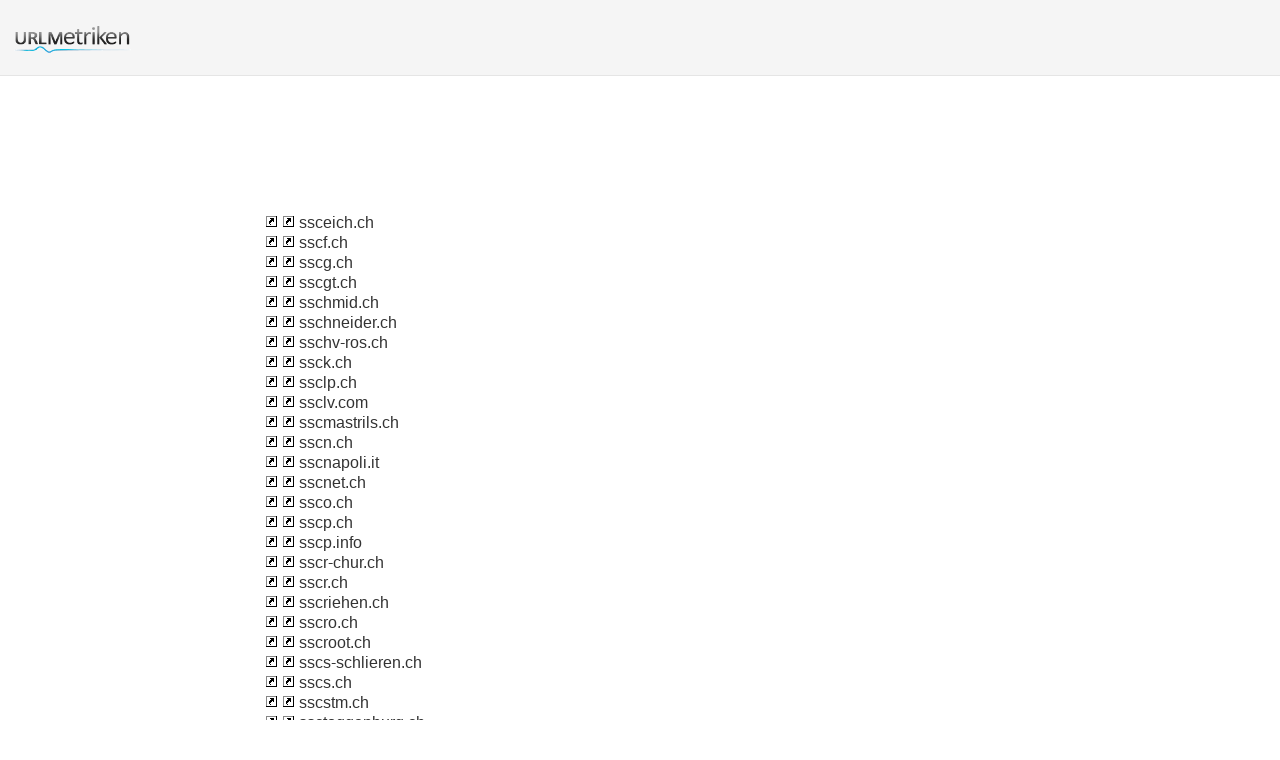

--- FILE ---
content_type: text/html; charset=UTF-8
request_url: http://urlmetriken.ch/sm/s/36/
body_size: 28472
content:
<!DOCTYPE html PUBLIC "-//W3C//DTD XHTML 1.0 Strict//EN" "http://www.w3.org/TR/xhtml1/DTD/xhtml1-strict.dtd"><html xmlns="http://www.w3.org/1999/xhtml"><head><meta http-equiv="Content-Type" content="text/html; charset=utf-8" /><meta name="robots" content="noindex, follow"><title>36 : s</title><link rel="icon" type="image" href="http://upulse.co/favicon.ico"/><link href="http://upulse.co/css/style_sp115_long_n.css" type="text/css" rel="stylesheet" /></head><body><body><!-- main wrapper start here --><div class="main_wrapper"><!-- main header start here --><div class="main_header"><div class="header_logo"><a href="/"><img src="http://upulse.co/images/ch/logo.gif" /></a></div></div><div class="inside_page_body"><div class="page_middle_part_border"><div class="page_middle_part"><div class="page_left_part"><table cellspacing="0" cellpadding="0" width="100%"><tr><td><a href="/www.ssceich.ch"><img border="0" src="http://upulse.co/images/snlnk.png" /></a> <a href="/fr/www.ssceich.ch"><img border="0" src="http://upulse.co/images/snlnk.png" /></a> ssceich.ch</td></tr><tr><td><a href="/www.sscf.ch"><img border="0" src="http://upulse.co/images/snlnk.png" /></a> <a href="/fr/www.sscf.ch"><img border="0" src="http://upulse.co/images/snlnk.png" /></a> sscf.ch</td></tr><tr><td><a href="/www.sscg.ch"><img border="0" src="http://upulse.co/images/snlnk.png" /></a> <a href="/fr/www.sscg.ch"><img border="0" src="http://upulse.co/images/snlnk.png" /></a> sscg.ch</td></tr><tr><td><a href="/www.sscgt.ch"><img border="0" src="http://upulse.co/images/snlnk.png" /></a> <a href="/fr/www.sscgt.ch"><img border="0" src="http://upulse.co/images/snlnk.png" /></a> sscgt.ch</td></tr><tr><td><a href="/www.sschmid.ch"><img border="0" src="http://upulse.co/images/snlnk.png" /></a> <a href="/fr/www.sschmid.ch"><img border="0" src="http://upulse.co/images/snlnk.png" /></a> sschmid.ch</td></tr><tr><td><a href="/www.sschneider.ch"><img border="0" src="http://upulse.co/images/snlnk.png" /></a> <a href="/fr/www.sschneider.ch"><img border="0" src="http://upulse.co/images/snlnk.png" /></a> sschneider.ch</td></tr><tr><td><a href="/www.sschv-ros.ch"><img border="0" src="http://upulse.co/images/snlnk.png" /></a> <a href="/fr/www.sschv-ros.ch"><img border="0" src="http://upulse.co/images/snlnk.png" /></a> sschv-ros.ch</td></tr><tr><td><a href="/www.ssck.ch"><img border="0" src="http://upulse.co/images/snlnk.png" /></a> <a href="/fr/www.ssck.ch"><img border="0" src="http://upulse.co/images/snlnk.png" /></a> ssck.ch</td></tr><tr><td><a href="/www.ssclp.ch"><img border="0" src="http://upulse.co/images/snlnk.png" /></a> <a href="/fr/www.ssclp.ch"><img border="0" src="http://upulse.co/images/snlnk.png" /></a> ssclp.ch</td></tr><tr><td><a href="/www.ssclv.com"><img border="0" src="http://upulse.co/images/snlnk.png" /></a> <a href="/fr/www.ssclv.com"><img border="0" src="http://upulse.co/images/snlnk.png" /></a> ssclv.com</td></tr><tr><td><a href="/www.sscmastrils.ch"><img border="0" src="http://upulse.co/images/snlnk.png" /></a> <a href="/fr/www.sscmastrils.ch"><img border="0" src="http://upulse.co/images/snlnk.png" /></a> sscmastrils.ch</td></tr><tr><td><a href="/www.sscn.ch"><img border="0" src="http://upulse.co/images/snlnk.png" /></a> <a href="/fr/www.sscn.ch"><img border="0" src="http://upulse.co/images/snlnk.png" /></a> sscn.ch</td></tr><tr><td><a href="/www.sscnapoli.it"><img border="0" src="http://upulse.co/images/snlnk.png" /></a> <a href="/fr/www.sscnapoli.it"><img border="0" src="http://upulse.co/images/snlnk.png" /></a> sscnapoli.it</td></tr><tr><td><a href="/www.sscnet.ch"><img border="0" src="http://upulse.co/images/snlnk.png" /></a> <a href="/fr/www.sscnet.ch"><img border="0" src="http://upulse.co/images/snlnk.png" /></a> sscnet.ch</td></tr><tr><td><a href="/www.ssco.ch"><img border="0" src="http://upulse.co/images/snlnk.png" /></a> <a href="/fr/www.ssco.ch"><img border="0" src="http://upulse.co/images/snlnk.png" /></a> ssco.ch</td></tr><tr><td><a href="/www.sscp.ch"><img border="0" src="http://upulse.co/images/snlnk.png" /></a> <a href="/fr/www.sscp.ch"><img border="0" src="http://upulse.co/images/snlnk.png" /></a> sscp.ch</td></tr><tr><td><a href="/www.sscp.info"><img border="0" src="http://upulse.co/images/snlnk.png" /></a> <a href="/fr/www.sscp.info"><img border="0" src="http://upulse.co/images/snlnk.png" /></a> sscp.info</td></tr><tr><td><a href="/www.sscr-chur.ch"><img border="0" src="http://upulse.co/images/snlnk.png" /></a> <a href="/fr/www.sscr-chur.ch"><img border="0" src="http://upulse.co/images/snlnk.png" /></a> sscr-chur.ch</td></tr><tr><td><a href="/www.sscr.ch"><img border="0" src="http://upulse.co/images/snlnk.png" /></a> <a href="/fr/www.sscr.ch"><img border="0" src="http://upulse.co/images/snlnk.png" /></a> sscr.ch</td></tr><tr><td><a href="/www.sscriehen.ch"><img border="0" src="http://upulse.co/images/snlnk.png" /></a> <a href="/fr/www.sscriehen.ch"><img border="0" src="http://upulse.co/images/snlnk.png" /></a> sscriehen.ch</td></tr><tr><td><a href="/www.sscro.ch"><img border="0" src="http://upulse.co/images/snlnk.png" /></a> <a href="/fr/www.sscro.ch"><img border="0" src="http://upulse.co/images/snlnk.png" /></a> sscro.ch</td></tr><tr><td><a href="/www.sscroot.ch"><img border="0" src="http://upulse.co/images/snlnk.png" /></a> <a href="/fr/www.sscroot.ch"><img border="0" src="http://upulse.co/images/snlnk.png" /></a> sscroot.ch</td></tr><tr><td><a href="/www.sscs-schlieren.ch"><img border="0" src="http://upulse.co/images/snlnk.png" /></a> <a href="/fr/www.sscs-schlieren.ch"><img border="0" src="http://upulse.co/images/snlnk.png" /></a> sscs-schlieren.ch</td></tr><tr><td><a href="/www.sscs.ch"><img border="0" src="http://upulse.co/images/snlnk.png" /></a> <a href="/fr/www.sscs.ch"><img border="0" src="http://upulse.co/images/snlnk.png" /></a> sscs.ch</td></tr><tr><td><a href="/www.sscstm.ch"><img border="0" src="http://upulse.co/images/snlnk.png" /></a> <a href="/fr/www.sscstm.ch"><img border="0" src="http://upulse.co/images/snlnk.png" /></a> sscstm.ch</td></tr><tr><td><a href="/www.ssctoggenburg.ch"><img border="0" src="http://upulse.co/images/snlnk.png" /></a> <a href="/fr/www.ssctoggenburg.ch"><img border="0" src="http://upulse.co/images/snlnk.png" /></a> ssctoggenburg.ch</td></tr><tr><td><a href="/www.sscu.ch"><img border="0" src="http://upulse.co/images/snlnk.png" /></a> <a href="/fr/www.sscu.ch"><img border="0" src="http://upulse.co/images/snlnk.png" /></a> sscu.ch</td></tr><tr><td><a href="/www.sscvillmergen.ch"><img border="0" src="http://upulse.co/images/snlnk.png" /></a> <a href="/fr/www.sscvillmergen.ch"><img border="0" src="http://upulse.co/images/snlnk.png" /></a> sscvillmergen.ch</td></tr><tr><td><a href="/www.sscvilters.ch"><img border="0" src="http://upulse.co/images/snlnk.png" /></a> <a href="/fr/www.sscvilters.ch"><img border="0" src="http://upulse.co/images/snlnk.png" /></a> sscvilters.ch</td></tr><tr><td><a href="/www.sscwabern.ch"><img border="0" src="http://upulse.co/images/snlnk.png" /></a> <a href="/fr/www.sscwabern.ch"><img border="0" src="http://upulse.co/images/snlnk.png" /></a> sscwabern.ch</td></tr><tr><td><a href="/www.sscweb.ch"><img border="0" src="http://upulse.co/images/snlnk.png" /></a> <a href="/fr/www.sscweb.ch"><img border="0" src="http://upulse.co/images/snlnk.png" /></a> sscweb.ch</td></tr><tr><td><a href="/www.sscycle.com"><img border="0" src="http://upulse.co/images/snlnk.png" /></a> <a href="/fr/www.sscycle.com"><img border="0" src="http://upulse.co/images/snlnk.png" /></a> sscycle.com</td></tr><tr><td><a href="/www.ssd-festplatten-test.com.de"><img border="0" src="http://upulse.co/images/snlnk.png" /></a> <a href="/fr/www.ssd-festplatten-test.com.de"><img border="0" src="http://upulse.co/images/snlnk.png" /></a> ssd-festplatten-test.com.de</td></tr><tr><td><a href="/www.ssd-sicherheit.ch"><img border="0" src="http://upulse.co/images/snlnk.png" /></a> <a href="/fr/www.ssd-sicherheit.ch"><img border="0" src="http://upulse.co/images/snlnk.png" /></a> ssd-sicherheit.ch</td></tr><tr><td><a href="/www.ssd-test.de"><img border="0" src="http://upulse.co/images/snlnk.png" /></a> <a href="/fr/www.ssd-test.de"><img border="0" src="http://upulse.co/images/snlnk.png" /></a> ssd-test.de</td></tr><tr><td><a href="/www.ssd-und-ram.de"><img border="0" src="http://upulse.co/images/snlnk.png" /></a> <a href="/fr/www.ssd-und-ram.de"><img border="0" src="http://upulse.co/images/snlnk.png" /></a> ssd-und-ram.de</td></tr><tr><td><a href="/www.ssd-webhosting.de"><img border="0" src="http://upulse.co/images/snlnk.png" /></a> <a href="/fr/www.ssd-webhosting.de"><img border="0" src="http://upulse.co/images/snlnk.png" /></a> ssd-webhosting.de</td></tr><tr><td><a href="/www.ssd.ch"><img border="0" src="http://upulse.co/images/snlnk.png" /></a> <a href="/fr/www.ssd.ch"><img border="0" src="http://upulse.co/images/snlnk.png" /></a> ssd.ch</td></tr><tr><td><a href="/www.ssd1.ch"><img border="0" src="http://upulse.co/images/snlnk.png" /></a> <a href="/fr/www.ssd1.ch"><img border="0" src="http://upulse.co/images/snlnk.png" /></a> ssd1.ch</td></tr><tr><td><a href="/www.ssdcheck.de"><img border="0" src="http://upulse.co/images/snlnk.png" /></a> <a href="/fr/www.ssdcheck.de"><img border="0" src="http://upulse.co/images/snlnk.png" /></a> ssdcheck.de</td></tr><tr><td><a href="/www.ssdev.org"><img border="0" src="http://upulse.co/images/snlnk.png" /></a> <a href="/fr/www.ssdev.org"><img border="0" src="http://upulse.co/images/snlnk.png" /></a> ssdev.org</td></tr><tr><td><a href="/www.ssdf.ch"><img border="0" src="http://upulse.co/images/snlnk.png" /></a> <a href="/fr/www.ssdf.ch"><img border="0" src="http://upulse.co/images/snlnk.png" /></a> ssdf.ch</td></tr><tr><td><a href="/www.ssdg.ch"><img border="0" src="http://upulse.co/images/snlnk.png" /></a> <a href="/fr/www.ssdg.ch"><img border="0" src="http://upulse.co/images/snlnk.png" /></a> ssdg.ch</td></tr><tr><td><a href="/www.ssdi.ch"><img border="0" src="http://upulse.co/images/snlnk.png" /></a> <a href="/fr/www.ssdi.ch"><img border="0" src="http://upulse.co/images/snlnk.png" /></a> ssdi.ch</td></tr><tr><td><a href="/www.ssdpg.org"><img border="0" src="http://upulse.co/images/snlnk.png" /></a> <a href="/fr/www.ssdpg.org"><img border="0" src="http://upulse.co/images/snlnk.png" /></a> ssdpg.org</td></tr><tr><td><a href="/www.ssds.ch"><img border="0" src="http://upulse.co/images/snlnk.png" /></a> <a href="/fr/www.ssds.ch"><img border="0" src="http://upulse.co/images/snlnk.png" /></a> ssds.ch</td></tr><tr><td><a href="/www.ssdshop.ch"><img border="0" src="http://upulse.co/images/snlnk.png" /></a> <a href="/fr/www.ssdshop.ch"><img border="0" src="http://upulse.co/images/snlnk.png" /></a> ssdshop.ch</td></tr><tr><td><a href="/www.ssdsonlineportal.ch"><img border="0" src="http://upulse.co/images/snlnk.png" /></a> <a href="/fr/www.ssdsonlineportal.ch"><img border="0" src="http://upulse.co/images/snlnk.png" /></a> ssdsonlineportal.ch</td></tr><tr><td><a href="/www.ssdv.ch"><img border="0" src="http://upulse.co/images/snlnk.png" /></a> <a href="/fr/www.ssdv.ch"><img border="0" src="http://upulse.co/images/snlnk.png" /></a> ssdv.ch</td></tr><tr><td><a href="/www.ssdvps.ch"><img border="0" src="http://upulse.co/images/snlnk.png" /></a> <a href="/fr/www.ssdvps.ch"><img border="0" src="http://upulse.co/images/snlnk.png" /></a> ssdvps.ch</td></tr><tr><td><a href="/www.ssdworld.ch"><img border="0" src="http://upulse.co/images/snlnk.png" /></a> <a href="/fr/www.ssdworld.ch"><img border="0" src="http://upulse.co/images/snlnk.png" /></a> ssdworld.ch</td></tr><tr><td><a href="/www.sse-ag.ch"><img border="0" src="http://upulse.co/images/snlnk.png" /></a> <a href="/fr/www.sse-ag.ch"><img border="0" src="http://upulse.co/images/snlnk.png" /></a> sse-ag.ch</td></tr><tr><td><a href="/www.sse-eschenbach.ch"><img border="0" src="http://upulse.co/images/snlnk.png" /></a> <a href="/fr/www.sse-eschenbach.ch"><img border="0" src="http://upulse.co/images/snlnk.png" /></a> sse-eschenbach.ch</td></tr><tr><td><a href="/www.sse-forum.ch"><img border="0" src="http://upulse.co/images/snlnk.png" /></a> <a href="/fr/www.sse-forum.ch"><img border="0" src="http://upulse.co/images/snlnk.png" /></a> sse-forum.ch</td></tr><tr><td><a href="/www.sse-ge.ch"><img border="0" src="http://upulse.co/images/snlnk.png" /></a> <a href="/fr/www.sse-ge.ch"><img border="0" src="http://upulse.co/images/snlnk.png" /></a> sse-ge.ch</td></tr><tr><td><a href="/www.sse-gema.ch"><img border="0" src="http://upulse.co/images/snlnk.png" /></a> <a href="/fr/www.sse-gema.ch"><img border="0" src="http://upulse.co/images/snlnk.png" /></a> sse-gema.ch</td></tr><tr><td><a href="/www.sse-group.ch"><img border="0" src="http://upulse.co/images/snlnk.png" /></a> <a href="/fr/www.sse-group.ch"><img border="0" src="http://upulse.co/images/snlnk.png" /></a> sse-group.ch</td></tr><tr><td><a href="/www.sse-jb.ch"><img border="0" src="http://upulse.co/images/snlnk.png" /></a> <a href="/fr/www.sse-jb.ch"><img border="0" src="http://upulse.co/images/snlnk.png" /></a> sse-jb.ch</td></tr><tr><td><a href="/www.sse-ju.ch"><img border="0" src="http://upulse.co/images/snlnk.png" /></a> <a href="/fr/www.sse-ju.ch"><img border="0" src="http://upulse.co/images/snlnk.png" /></a> sse-ju.ch</td></tr><tr><td><a href="/www.sse-sbv-ssic.ch"><img border="0" src="http://upulse.co/images/snlnk.png" /></a> <a href="/fr/www.sse-sbv-ssic.ch"><img border="0" src="http://upulse.co/images/snlnk.png" /></a> sse-sbv-ssic.ch</td></tr><tr><td><a href="/www.sse-security.ch"><img border="0" src="http://upulse.co/images/snlnk.png" /></a> <a href="/fr/www.sse-security.ch"><img border="0" src="http://upulse.co/images/snlnk.png" /></a> sse-security.ch</td></tr><tr><td><a href="/www.sse-srl.ch"><img border="0" src="http://upulse.co/images/snlnk.png" /></a> <a href="/fr/www.sse-srl.ch"><img border="0" src="http://upulse.co/images/snlnk.png" /></a> sse-srl.ch</td></tr><tr><td><a href="/www.sse.ch"><img border="0" src="http://upulse.co/images/snlnk.png" /></a> <a href="/fr/www.sse.ch"><img border="0" src="http://upulse.co/images/snlnk.png" /></a> sse.ch</td></tr><tr><td><a href="/www.sse.com.cn"><img border="0" src="http://upulse.co/images/snlnk.png" /></a> <a href="/fr/www.sse.com.cn"><img border="0" src="http://upulse.co/images/snlnk.png" /></a> sse.com.cn</td></tr><tr><td><a href="/www.ssea.ch"><img border="0" src="http://upulse.co/images/snlnk.png" /></a> <a href="/fr/www.ssea.ch"><img border="0" src="http://upulse.co/images/snlnk.png" /></a> ssea.ch</td></tr><tr><td><a href="/www.sseag.ch"><img border="0" src="http://upulse.co/images/snlnk.png" /></a> <a href="/fr/www.sseag.ch"><img border="0" src="http://upulse.co/images/snlnk.png" /></a> sseag.ch</td></tr><tr><td><a href="/www.sseas.ch"><img border="0" src="http://upulse.co/images/snlnk.png" /></a> <a href="/fr/www.sseas.ch"><img border="0" src="http://upulse.co/images/snlnk.png" /></a> sseas.ch</td></tr><tr><td><a href="/www.sseb.ch"><img border="0" src="http://upulse.co/images/snlnk.png" /></a> <a href="/fr/www.sseb.ch"><img border="0" src="http://upulse.co/images/snlnk.png" /></a> sseb.ch</td></tr><tr><td><a href="/www.ssedp-sgped.ch"><img border="0" src="http://upulse.co/images/snlnk.png" /></a> <a href="/fr/www.ssedp-sgped.ch"><img border="0" src="http://upulse.co/images/snlnk.png" /></a> ssedp-sgped.ch</td></tr><tr><td><a href="/www.ssef.ch"><img border="0" src="http://upulse.co/images/snlnk.png" /></a> <a href="/fr/www.ssef.ch"><img border="0" src="http://upulse.co/images/snlnk.png" /></a> ssef.ch</td></tr><tr><td><a href="/www.sseforum.ch"><img border="0" src="http://upulse.co/images/snlnk.png" /></a> <a href="/fr/www.sseforum.ch"><img border="0" src="http://upulse.co/images/snlnk.png" /></a> sseforum.ch</td></tr><tr><td><a href="/www.sseg.ch"><img border="0" src="http://upulse.co/images/snlnk.png" /></a> <a href="/fr/www.sseg.ch"><img border="0" src="http://upulse.co/images/snlnk.png" /></a> sseg.ch</td></tr><tr><td><a href="/www.sseinse.ch"><img border="0" src="http://upulse.co/images/snlnk.png" /></a> <a href="/fr/www.sseinse.ch"><img border="0" src="http://upulse.co/images/snlnk.png" /></a> sseinse.ch</td></tr><tr><td><a href="/www.ssel.ch"><img border="0" src="http://upulse.co/images/snlnk.png" /></a> <a href="/fr/www.ssel.ch"><img border="0" src="http://upulse.co/images/snlnk.png" /></a> ssel.ch</td></tr><tr><td><a href="/www.ssem.ch"><img border="0" src="http://upulse.co/images/snlnk.png" /></a> <a href="/fr/www.ssem.ch"><img border="0" src="http://upulse.co/images/snlnk.png" /></a> ssem.ch</td></tr><tr><td><a href="/www.ssense.com"><img border="0" src="http://upulse.co/images/snlnk.png" /></a> <a href="/fr/www.ssense.com"><img border="0" src="http://upulse.co/images/snlnk.png" /></a> ssense.com</td></tr><tr><td><a href="/www.ssense.de"><img border="0" src="http://upulse.co/images/snlnk.png" /></a> <a href="/fr/www.ssense.de"><img border="0" src="http://upulse.co/images/snlnk.png" /></a> ssense.de</td></tr><tr><td><a href="/www.ssense.in.th"><img border="0" src="http://upulse.co/images/snlnk.png" /></a> <a href="/fr/www.ssense.in.th"><img border="0" src="http://upulse.co/images/snlnk.png" /></a> ssense.in.th</td></tr><tr><td><a href="/www.ssense.nl"><img border="0" src="http://upulse.co/images/snlnk.png" /></a> <a href="/fr/www.ssense.nl"><img border="0" src="http://upulse.co/images/snlnk.png" /></a> ssense.nl</td></tr><tr><td><a href="/www.sseo.ch"><img border="0" src="http://upulse.co/images/snlnk.png" /></a> <a href="/fr/www.sseo.ch"><img border="0" src="http://upulse.co/images/snlnk.png" /></a> sseo.ch</td></tr><tr><td><a href="/www.sserm.ch"><img border="0" src="http://upulse.co/images/snlnk.png" /></a> <a href="/fr/www.sserm.ch"><img border="0" src="http://upulse.co/images/snlnk.png" /></a> sserm.ch</td></tr><tr><td><a href="/www.sses-ffc.ch"><img border="0" src="http://upulse.co/images/snlnk.png" /></a> <a href="/fr/www.sses-ffc.ch"><img border="0" src="http://upulse.co/images/snlnk.png" /></a> sses-ffc.ch</td></tr><tr><td><a href="/www.sses-net.ch"><img border="0" src="http://upulse.co/images/snlnk.png" /></a> <a href="/fr/www.sses-net.ch"><img border="0" src="http://upulse.co/images/snlnk.png" /></a> sses-net.ch</td></tr><tr><td><a href="/www.sses-nordostschweiz.ch"><img border="0" src="http://upulse.co/images/snlnk.png" /></a> <a href="/fr/www.sses-nordostschweiz.ch"><img border="0" src="http://upulse.co/images/snlnk.png" /></a> sses-nordostschweiz.ch</td></tr><tr><td><a href="/www.sses-web.ch"><img border="0" src="http://upulse.co/images/snlnk.png" /></a> <a href="/fr/www.sses-web.ch"><img border="0" src="http://upulse.co/images/snlnk.png" /></a> sses-web.ch</td></tr><tr><td><a href="/www.sses.ch"><img border="0" src="http://upulse.co/images/snlnk.png" /></a> <a href="/fr/www.sses.ch"><img border="0" src="http://upulse.co/images/snlnk.png" /></a> sses.ch</td></tr><tr><td><a href="/www.ssesnordostschweiz.com"><img border="0" src="http://upulse.co/images/snlnk.png" /></a> <a href="/fr/www.ssesnordostschweiz.com"><img border="0" src="http://upulse.co/images/snlnk.png" /></a> ssesnordostschweiz.com</td></tr><tr><td><a href="/www.sseszh.ch"><img border="0" src="http://upulse.co/images/snlnk.png" /></a> <a href="/fr/www.sseszh.ch"><img border="0" src="http://upulse.co/images/snlnk.png" /></a> sseszh.ch</td></tr><tr><td><a href="/www.ssevt.ch"><img border="0" src="http://upulse.co/images/snlnk.png" /></a> <a href="/fr/www.ssevt.ch"><img border="0" src="http://upulse.co/images/snlnk.png" /></a> ssevt.ch</td></tr><tr><td><a href="/www.ssew.ch"><img border="0" src="http://upulse.co/images/snlnk.png" /></a> <a href="/fr/www.ssew.ch"><img border="0" src="http://upulse.co/images/snlnk.png" /></a> ssew.ch</td></tr><tr><td><a href="/www.ssf-fbf.ch"><img border="0" src="http://upulse.co/images/snlnk.png" /></a> <a href="/fr/www.ssf-fbf.ch"><img border="0" src="http://upulse.co/images/snlnk.png" /></a> ssf-fbf.ch</td></tr><tr><td><a href="/www.ssf-gmbh.ch"><img border="0" src="http://upulse.co/images/snlnk.png" /></a> <a href="/fr/www.ssf-gmbh.ch"><img border="0" src="http://upulse.co/images/snlnk.png" /></a> ssf-gmbh.ch</td></tr><tr><td><a href="/www.ssf-locate-me.ch"><img border="0" src="http://upulse.co/images/snlnk.png" /></a> <a href="/fr/www.ssf-locate-me.ch"><img border="0" src="http://upulse.co/images/snlnk.png" /></a> ssf-locate-me.ch</td></tr><tr><td><a href="/www.ssf-turist.se"><img border="0" src="http://upulse.co/images/snlnk.png" /></a> <a href="/fr/www.ssf-turist.se"><img border="0" src="http://upulse.co/images/snlnk.png" /></a> ssf-turist.se</td></tr><tr><td><a href="/www.ssf.ch"><img border="0" src="http://upulse.co/images/snlnk.png" /></a> <a href="/fr/www.ssf.ch"><img border="0" src="http://upulse.co/images/snlnk.png" /></a> ssf.ch</td></tr><tr><td><a href="/www.ssf.net"><img border="0" src="http://upulse.co/images/snlnk.png" /></a> <a href="/fr/www.ssf.net"><img border="0" src="http://upulse.co/images/snlnk.png" /></a> ssf.net</td></tr><tr><td><a href="/www.ssfa.ch"><img border="0" src="http://upulse.co/images/snlnk.png" /></a> <a href="/fr/www.ssfa.ch"><img border="0" src="http://upulse.co/images/snlnk.png" /></a> ssfa.ch</td></tr><tr><td><a href="/www.ssfc.ch"><img border="0" src="http://upulse.co/images/snlnk.png" /></a> <a href="/fr/www.ssfc.ch"><img border="0" src="http://upulse.co/images/snlnk.png" /></a> ssfc.ch</td></tr><tr><td><a href="/www.ssfd.ch"><img border="0" src="http://upulse.co/images/snlnk.png" /></a> <a href="/fr/www.ssfd.ch"><img border="0" src="http://upulse.co/images/snlnk.png" /></a> ssfd.ch</td></tr><tr><td><a href="/www.ssfe.ch"><img border="0" src="http://upulse.co/images/snlnk.png" /></a> <a href="/fr/www.ssfe.ch"><img border="0" src="http://upulse.co/images/snlnk.png" /></a> ssfe.ch</td></tr><tr><td><a href="/www.ssfg-gsrc.ch"><img border="0" src="http://upulse.co/images/snlnk.png" /></a> <a href="/fr/www.ssfg-gsrc.ch"><img border="0" src="http://upulse.co/images/snlnk.png" /></a> ssfg-gsrc.ch</td></tr><tr><td><a href="/www.ssfinc.ca"><img border="0" src="http://upulse.co/images/snlnk.png" /></a> <a href="/fr/www.ssfinc.ca"><img border="0" src="http://upulse.co/images/snlnk.png" /></a> ssfinc.ca</td></tr><tr><td><a href="/www.ssflocateme.ch"><img border="0" src="http://upulse.co/images/snlnk.png" /></a> <a href="/fr/www.ssflocateme.ch"><img border="0" src="http://upulse.co/images/snlnk.png" /></a> ssflocateme.ch</td></tr><tr><td><a href="/www.ssfm.ch"><img border="0" src="http://upulse.co/images/snlnk.png" /></a> <a href="/fr/www.ssfm.ch"><img border="0" src="http://upulse.co/images/snlnk.png" /></a> ssfm.ch</td></tr><tr><td><a href="/www.ssfmedia.ch"><img border="0" src="http://upulse.co/images/snlnk.png" /></a> <a href="/fr/www.ssfmedia.ch"><img border="0" src="http://upulse.co/images/snlnk.png" /></a> ssfmedia.ch</td></tr><tr><td><a href="/www.ssfs-sfvs.ch"><img border="0" src="http://upulse.co/images/snlnk.png" /></a> <a href="/fr/www.ssfs-sfvs.ch"><img border="0" src="http://upulse.co/images/snlnk.png" /></a> ssfs-sfvs.ch</td></tr><tr><td><a href="/www.ssfs.ch"><img border="0" src="http://upulse.co/images/snlnk.png" /></a> <a href="/fr/www.ssfs.ch"><img border="0" src="http://upulse.co/images/snlnk.png" /></a> ssfs.ch</td></tr><tr><td><a href="/www.ssftv.ch"><img border="0" src="http://upulse.co/images/snlnk.png" /></a> <a href="/fr/www.ssftv.ch"><img border="0" src="http://upulse.co/images/snlnk.png" /></a> ssftv.ch</td></tr><tr><td><a href="/www.ssfv.ch"><img border="0" src="http://upulse.co/images/snlnk.png" /></a> <a href="/fr/www.ssfv.ch"><img border="0" src="http://upulse.co/images/snlnk.png" /></a> ssfv.ch</td></tr><tr><td><a href="/www.ssfvb.ch"><img border="0" src="http://upulse.co/images/snlnk.png" /></a> <a href="/fr/www.ssfvb.ch"><img border="0" src="http://upulse.co/images/snlnk.png" /></a> ssfvb.ch</td></tr><tr><td><a href="/www.ssfylb.ch"><img border="0" src="http://upulse.co/images/snlnk.png" /></a> <a href="/fr/www.ssfylb.ch"><img border="0" src="http://upulse.co/images/snlnk.png" /></a> ssfylb.ch</td></tr><tr><td><a href="/www.ssg-arbon.ch"><img border="0" src="http://upulse.co/images/snlnk.png" /></a> <a href="/fr/www.ssg-arbon.ch"><img border="0" src="http://upulse.co/images/snlnk.png" /></a> ssg-arbon.ch</td></tr><tr><td><a href="/www.ssg-brugg-windisch.ch"><img border="0" src="http://upulse.co/images/snlnk.png" /></a> <a href="/fr/www.ssg-brugg-windisch.ch"><img border="0" src="http://upulse.co/images/snlnk.png" /></a> ssg-brugg-windisch.ch</td></tr><tr><td><a href="/www.ssg-gorduno.ch"><img border="0" src="http://upulse.co/images/snlnk.png" /></a> <a href="/fr/www.ssg-gorduno.ch"><img border="0" src="http://upulse.co/images/snlnk.png" /></a> ssg-gorduno.ch</td></tr><tr><td><a href="/www.ssg-huettwilen.ch"><img border="0" src="http://upulse.co/images/snlnk.png" /></a> <a href="/fr/www.ssg-huettwilen.ch"><img border="0" src="http://upulse.co/images/snlnk.png" /></a> ssg-huettwilen.ch</td></tr><tr><td><a href="/www.ssg-law.ch"><img border="0" src="http://upulse.co/images/snlnk.png" /></a> <a href="/fr/www.ssg-law.ch"><img border="0" src="http://upulse.co/images/snlnk.png" /></a> ssg-law.ch</td></tr><tr><td><a href="/www.ssg-schweiz.ch"><img border="0" src="http://upulse.co/images/snlnk.png" /></a> <a href="/fr/www.ssg-schweiz.ch"><img border="0" src="http://upulse.co/images/snlnk.png" /></a> ssg-schweiz.ch</td></tr><tr><td><a href="/www.ssg-sicherheit.ch"><img border="0" src="http://upulse.co/images/snlnk.png" /></a> <a href="/fr/www.ssg-sicherheit.ch"><img border="0" src="http://upulse.co/images/snlnk.png" /></a> ssg-sicherheit.ch</td></tr><tr><td><a href="/www.ssga.ch"><img border="0" src="http://upulse.co/images/snlnk.png" /></a> <a href="/fr/www.ssga.ch"><img border="0" src="http://upulse.co/images/snlnk.png" /></a> ssga.ch</td></tr><tr><td><a href="/www.ssgarbon.ch"><img border="0" src="http://upulse.co/images/snlnk.png" /></a> <a href="/fr/www.ssgarbon.ch"><img border="0" src="http://upulse.co/images/snlnk.png" /></a> ssgarbon.ch</td></tr><tr><td><a href="/www.ssgb.ch"><img border="0" src="http://upulse.co/images/snlnk.png" /></a> <a href="/fr/www.ssgb.ch"><img border="0" src="http://upulse.co/images/snlnk.png" /></a> ssgb.ch</td></tr><tr><td><a href="/www.ssgeneve.com"><img border="0" src="http://upulse.co/images/snlnk.png" /></a> <a href="/fr/www.ssgeneve.com"><img border="0" src="http://upulse.co/images/snlnk.png" /></a> ssgeneve.com</td></tr><tr><td><a href="/www.ssgf.ch"><img border="0" src="http://upulse.co/images/snlnk.png" /></a> <a href="/fr/www.ssgf.ch"><img border="0" src="http://upulse.co/images/snlnk.png" /></a> ssgf.ch</td></tr><tr><td><a href="/www.ssgg.ch"><img border="0" src="http://upulse.co/images/snlnk.png" /></a> <a href="/fr/www.ssgg.ch"><img border="0" src="http://upulse.co/images/snlnk.png" /></a> ssgg.ch</td></tr><tr><td><a href="/www.ssgi.ch"><img border="0" src="http://upulse.co/images/snlnk.png" /></a> <a href="/fr/www.ssgi.ch"><img border="0" src="http://upulse.co/images/snlnk.png" /></a> ssgi.ch</td></tr><tr><td><a href="/www.ssgl.ch"><img border="0" src="http://upulse.co/images/snlnk.png" /></a> <a href="/fr/www.ssgl.ch"><img border="0" src="http://upulse.co/images/snlnk.png" /></a> ssgl.ch</td></tr><tr><td><a href="/www.ssgm.ch"><img border="0" src="http://upulse.co/images/snlnk.png" /></a> <a href="/fr/www.ssgm.ch"><img border="0" src="http://upulse.co/images/snlnk.png" /></a> ssgm.ch</td></tr><tr><td><a href="/www.ssgmbh.ch"><img border="0" src="http://upulse.co/images/snlnk.png" /></a> <a href="/fr/www.ssgmbh.ch"><img border="0" src="http://upulse.co/images/snlnk.png" /></a> ssgmbh.ch</td></tr><tr><td><a href="/www.ssgmt.com"><img border="0" src="http://upulse.co/images/snlnk.png" /></a> <a href="/fr/www.ssgmt.com"><img border="0" src="http://upulse.co/images/snlnk.png" /></a> ssgmt.com</td></tr><tr><td><a href="/www.ssgn.ch"><img border="0" src="http://upulse.co/images/snlnk.png" /></a> <a href="/fr/www.ssgn.ch"><img border="0" src="http://upulse.co/images/snlnk.png" /></a> ssgn.ch</td></tr><tr><td><a href="/www.ssgt.ch"><img border="0" src="http://upulse.co/images/snlnk.png" /></a> <a href="/fr/www.ssgt.ch"><img border="0" src="http://upulse.co/images/snlnk.png" /></a> ssgt.ch</td></tr><tr><td><a href="/www.ssgw.ch"><img border="0" src="http://upulse.co/images/snlnk.png" /></a> <a href="/fr/www.ssgw.ch"><img border="0" src="http://upulse.co/images/snlnk.png" /></a> ssgw.ch</td></tr><tr><td><a href="/www.ssh-ag.ch"><img border="0" src="http://upulse.co/images/snlnk.png" /></a> <a href="/fr/www.ssh-ag.ch"><img border="0" src="http://upulse.co/images/snlnk.png" /></a> ssh-ag.ch</td></tr><tr><td><a href="/www.ssh-hebebuehnen.ch"><img border="0" src="http://upulse.co/images/snlnk.png" /></a> <a href="/fr/www.ssh-hebebuehnen.ch"><img border="0" src="http://upulse.co/images/snlnk.png" /></a> ssh-hebebuehnen.ch</td></tr><tr><td><a href="/www.ssh.ch"><img border="0" src="http://upulse.co/images/snlnk.png" /></a> <a href="/fr/www.ssh.ch"><img border="0" src="http://upulse.co/images/snlnk.png" /></a> ssh.ch</td></tr><tr><td><a href="/www.ssh.com"><img border="0" src="http://upulse.co/images/snlnk.png" /></a> <a href="/fr/www.ssh.com"><img border="0" src="http://upulse.co/images/snlnk.png" /></a> ssh.com</td></tr><tr><td><a href="/www.ssha.ch"><img border="0" src="http://upulse.co/images/snlnk.png" /></a> <a href="/fr/www.ssha.ch"><img border="0" src="http://upulse.co/images/snlnk.png" /></a> ssha.ch</td></tr><tr><td><a href="/www.sshag.ch"><img border="0" src="http://upulse.co/images/snlnk.png" /></a> <a href="/fr/www.sshag.ch"><img border="0" src="http://upulse.co/images/snlnk.png" /></a> sshag.ch</td></tr><tr><td><a href="/www.sshb.ch"><img border="0" src="http://upulse.co/images/snlnk.png" /></a> <a href="/fr/www.sshb.ch"><img border="0" src="http://upulse.co/images/snlnk.png" /></a> sshb.ch</td></tr><tr><td><a href="/www.sshc.ch"><img border="0" src="http://upulse.co/images/snlnk.png" /></a> <a href="/fr/www.sshc.ch"><img border="0" src="http://upulse.co/images/snlnk.png" /></a> sshc.ch</td></tr><tr><td><a href="/www.sshd.ch"><img border="0" src="http://upulse.co/images/snlnk.png" /></a> <a href="/fr/www.sshd.ch"><img border="0" src="http://upulse.co/images/snlnk.png" /></a> sshd.ch</td></tr><tr><td><a href="/www.sshev.ch"><img border="0" src="http://upulse.co/images/snlnk.png" /></a> <a href="/fr/www.sshev.ch"><img border="0" src="http://upulse.co/images/snlnk.png" /></a> sshev.ch</td></tr><tr><td><a href="/www.sshf.ch"><img border="0" src="http://upulse.co/images/snlnk.png" /></a> <a href="/fr/www.sshf.ch"><img border="0" src="http://upulse.co/images/snlnk.png" /></a> sshf.ch</td></tr><tr><td><a href="/www.sshf.com"><img border="0" src="http://upulse.co/images/snlnk.png" /></a> <a href="/fr/www.sshf.com"><img border="0" src="http://upulse.co/images/snlnk.png" /></a> sshf.com</td></tr><tr><td><a href="/www.sshl.ch"><img border="0" src="http://upulse.co/images/snlnk.png" /></a> <a href="/fr/www.sshl.ch"><img border="0" src="http://upulse.co/images/snlnk.png" /></a> sshl.ch</td></tr><tr><td><a href="/www.ssho.ch"><img border="0" src="http://upulse.co/images/snlnk.png" /></a> <a href="/fr/www.ssho.ch"><img border="0" src="http://upulse.co/images/snlnk.png" /></a> ssho.ch</td></tr><tr><td><a href="/www.sshr.ch"><img border="0" src="http://upulse.co/images/snlnk.png" /></a> <a href="/fr/www.sshr.ch"><img border="0" src="http://upulse.co/images/snlnk.png" /></a> sshr.ch</td></tr><tr><td><a href="/www.ssht.ch"><img border="0" src="http://upulse.co/images/snlnk.png" /></a> <a href="/fr/www.ssht.ch"><img border="0" src="http://upulse.co/images/snlnk.png" /></a> ssht.ch</td></tr><tr><td><a href="/www.sshtools.com"><img border="0" src="http://upulse.co/images/snlnk.png" /></a> <a href="/fr/www.sshtools.com"><img border="0" src="http://upulse.co/images/snlnk.png" /></a> sshtools.com</td></tr><tr><td><a href="/www.sshv.ch"><img border="0" src="http://upulse.co/images/snlnk.png" /></a> <a href="/fr/www.sshv.ch"><img border="0" src="http://upulse.co/images/snlnk.png" /></a> sshv.ch</td></tr><tr><td><a href="/www.sshvaud.ch"><img border="0" src="http://upulse.co/images/snlnk.png" /></a> <a href="/fr/www.sshvaud.ch"><img border="0" src="http://upulse.co/images/snlnk.png" /></a> sshvaud.ch</td></tr><tr><td><a href="/www.ssi-ag.ch"><img border="0" src="http://upulse.co/images/snlnk.png" /></a> <a href="/fr/www.ssi-ag.ch"><img border="0" src="http://upulse.co/images/snlnk.png" /></a> ssi-ag.ch</td></tr><tr><td><a href="/www.ssi-developer.net"><img border="0" src="http://upulse.co/images/snlnk.png" /></a> <a href="/fr/www.ssi-developer.net"><img border="0" src="http://upulse.co/images/snlnk.png" /></a> ssi-developer.net</td></tr><tr><td><a href="/www.ssi-exhaust.ch"><img border="0" src="http://upulse.co/images/snlnk.png" /></a> <a href="/fr/www.ssi-exhaust.ch"><img border="0" src="http://upulse.co/images/snlnk.png" /></a> ssi-exhaust.ch</td></tr><tr><td><a href="/www.ssi-fashion.ch"><img border="0" src="http://upulse.co/images/snlnk.png" /></a> <a href="/fr/www.ssi-fashion.ch"><img border="0" src="http://upulse.co/images/snlnk.png" /></a> ssi-fashion.ch</td></tr><tr><td><a href="/www.ssi-lugano.ch"><img border="0" src="http://upulse.co/images/snlnk.png" /></a> <a href="/fr/www.ssi-lugano.ch"><img border="0" src="http://upulse.co/images/snlnk.png" /></a> ssi-lugano.ch</td></tr><tr><td><a href="/www.ssi-media.com"><img border="0" src="http://upulse.co/images/snlnk.png" /></a> <a href="/fr/www.ssi-media.com"><img border="0" src="http://upulse.co/images/snlnk.png" /></a> ssi-media.com</td></tr><tr><td><a href="/www.ssi-octopus.ch"><img border="0" src="http://upulse.co/images/snlnk.png" /></a> <a href="/fr/www.ssi-octopus.ch"><img border="0" src="http://upulse.co/images/snlnk.png" /></a> ssi-octopus.ch</td></tr><tr><td><a href="/www.ssi-schaefer-aktion.ch"><img border="0" src="http://upulse.co/images/snlnk.png" /></a> <a href="/fr/www.ssi-schaefer-aktion.ch"><img border="0" src="http://upulse.co/images/snlnk.png" /></a> ssi-schaefer-aktion.ch</td></tr><tr><td><a href="/www.ssi-schaefer-shop.ch"><img border="0" src="http://upulse.co/images/snlnk.png" /></a> <a href="/fr/www.ssi-schaefer-shop.ch"><img border="0" src="http://upulse.co/images/snlnk.png" /></a> ssi-schaefer-shop.ch</td></tr><tr><td><a href="/www.ssi-schaefer.ch"><img border="0" src="http://upulse.co/images/snlnk.png" /></a> <a href="/fr/www.ssi-schaefer.ch"><img border="0" src="http://upulse.co/images/snlnk.png" /></a> ssi-schaefer.ch</td></tr><tr><td><a href="/www.ssi-schaefer.de"><img border="0" src="http://upulse.co/images/snlnk.png" /></a> <a href="/fr/www.ssi-schaefer.de"><img border="0" src="http://upulse.co/images/snlnk.png" /></a> ssi-schaefer.de</td></tr><tr><td><a href="/www.ssi-schweiz.ch"><img border="0" src="http://upulse.co/images/snlnk.png" /></a> <a href="/fr/www.ssi-schweiz.ch"><img border="0" src="http://upulse.co/images/snlnk.png" /></a> ssi-schweiz.ch</td></tr><tr><td><a href="/www.ssi-swiss.ch"><img border="0" src="http://upulse.co/images/snlnk.png" /></a> <a href="/fr/www.ssi-swiss.ch"><img border="0" src="http://upulse.co/images/snlnk.png" /></a> ssi-swiss.ch</td></tr><tr><td><a href="/www.ssi-switzerland.ch"><img border="0" src="http://upulse.co/images/snlnk.png" /></a> <a href="/fr/www.ssi-switzerland.ch"><img border="0" src="http://upulse.co/images/snlnk.png" /></a> ssi-switzerland.ch</td></tr><tr><td><a href="/www.ssi-wm.ch"><img border="0" src="http://upulse.co/images/snlnk.png" /></a> <a href="/fr/www.ssi-wm.ch"><img border="0" src="http://upulse.co/images/snlnk.png" /></a> ssi-wm.ch</td></tr><tr><td><a href="/www.ssi.ch"><img border="0" src="http://upulse.co/images/snlnk.png" /></a> <a href="/fr/www.ssi.ch"><img border="0" src="http://upulse.co/images/snlnk.png" /></a> ssi.ch</td></tr><tr><td><a href="/www.ssiag.ch"><img border="0" src="http://upulse.co/images/snlnk.png" /></a> <a href="/fr/www.ssiag.ch"><img border="0" src="http://upulse.co/images/snlnk.png" /></a> ssiag.ch</td></tr><tr><td><a href="/www.ssib.ch"><img border="0" src="http://upulse.co/images/snlnk.png" /></a> <a href="/fr/www.ssib.ch"><img border="0" src="http://upulse.co/images/snlnk.png" /></a> ssib.ch</td></tr><tr><td><a href="/www.ssibs.ch"><img border="0" src="http://upulse.co/images/snlnk.png" /></a> <a href="/fr/www.ssibs.ch"><img border="0" src="http://upulse.co/images/snlnk.png" /></a> ssibs.ch</td></tr><tr><td><a href="/www.ssic-ti.ch"><img border="0" src="http://upulse.co/images/snlnk.png" /></a> <a href="/fr/www.ssic-ti.ch"><img border="0" src="http://upulse.co/images/snlnk.png" /></a> ssic-ti.ch</td></tr><tr><td><a href="/www.ssicentral.com"><img border="0" src="http://upulse.co/images/snlnk.png" /></a> <a href="/fr/www.ssicentral.com"><img border="0" src="http://upulse.co/images/snlnk.png" /></a> ssicentral.com</td></tr><tr><td><a href="/www.ssicm.ch"><img border="0" src="http://upulse.co/images/snlnk.png" /></a> <a href="/fr/www.ssicm.ch"><img border="0" src="http://upulse.co/images/snlnk.png" /></a> ssicm.ch</td></tr><tr><td><a href="/www.ssie-ge.ch"><img border="0" src="http://upulse.co/images/snlnk.png" /></a> <a href="/fr/www.ssie-ge.ch"><img border="0" src="http://upulse.co/images/snlnk.png" /></a> ssie-ge.ch</td></tr><tr><td><a href="/www.ssie.ch"><img border="0" src="http://upulse.co/images/snlnk.png" /></a> <a href="/fr/www.ssie.ch"><img border="0" src="http://upulse.co/images/snlnk.png" /></a> ssie.ch</td></tr><tr><td><a href="/www.ssieber.ch"><img border="0" src="http://upulse.co/images/snlnk.png" /></a> <a href="/fr/www.ssieber.ch"><img border="0" src="http://upulse.co/images/snlnk.png" /></a> ssieber.ch</td></tr><tr><td><a href="/www.ssifashion.ch"><img border="0" src="http://upulse.co/images/snlnk.png" /></a> <a href="/fr/www.ssifashion.ch"><img border="0" src="http://upulse.co/images/snlnk.png" /></a> ssifashion.ch</td></tr><tr><td><a href="/www.ssig.ch"><img border="0" src="http://upulse.co/images/snlnk.png" /></a> <a href="/fr/www.ssig.ch"><img border="0" src="http://upulse.co/images/snlnk.png" /></a> ssig.ch</td></tr><tr><td><a href="/www.ssiga.ch"><img border="0" src="http://upulse.co/images/snlnk.png" /></a> <a href="/fr/www.ssiga.ch"><img border="0" src="http://upulse.co/images/snlnk.png" /></a> ssiga.ch</td></tr><tr><td><a href="/www.ssige.ch"><img border="0" src="http://upulse.co/images/snlnk.png" /></a> <a href="/fr/www.ssige.ch"><img border="0" src="http://upulse.co/images/snlnk.png" /></a> ssige.ch</td></tr><tr><td><a href="/www.ssigno.ch"><img border="0" src="http://upulse.co/images/snlnk.png" /></a> <a href="/fr/www.ssigno.ch"><img border="0" src="http://upulse.co/images/snlnk.png" /></a> ssigno.ch</td></tr><tr><td><a href="/www.ssimf.ch"><img border="0" src="http://upulse.co/images/snlnk.png" /></a> <a href="/fr/www.ssimf.ch"><img border="0" src="http://upulse.co/images/snlnk.png" /></a> ssimf.ch</td></tr><tr><td><a href="/www.ssimon.ch"><img border="0" src="http://upulse.co/images/snlnk.png" /></a> <a href="/fr/www.ssimon.ch"><img border="0" src="http://upulse.co/images/snlnk.png" /></a> ssimon.ch</td></tr><tr><td><a href="/www.ssin.ch"><img border="0" src="http://upulse.co/images/snlnk.png" /></a> <a href="/fr/www.ssin.ch"><img border="0" src="http://upulse.co/images/snlnk.png" /></a> ssin.ch</td></tr><tr><td><a href="/www.ssinfo.ch"><img border="0" src="http://upulse.co/images/snlnk.png" /></a> <a href="/fr/www.ssinfo.ch"><img border="0" src="http://upulse.co/images/snlnk.png" /></a> ssinfo.ch</td></tr><tr><td><a href="/www.ssinvestigation.ch"><img border="0" src="http://upulse.co/images/snlnk.png" /></a> <a href="/fr/www.ssinvestigation.ch"><img border="0" src="http://upulse.co/images/snlnk.png" /></a> ssinvestigation.ch</td></tr><tr><td><a href="/www.ssip.ch"><img border="0" src="http://upulse.co/images/snlnk.png" /></a> <a href="/fr/www.ssip.ch"><img border="0" src="http://upulse.co/images/snlnk.png" /></a> ssip.ch</td></tr><tr><td><a href="/www.ssipm-edu.ch"><img border="0" src="http://upulse.co/images/snlnk.png" /></a> <a href="/fr/www.ssipm-edu.ch"><img border="0" src="http://upulse.co/images/snlnk.png" /></a> ssipm-edu.ch</td></tr><tr><td><a href="/www.ssis.ch"><img border="0" src="http://upulse.co/images/snlnk.png" /></a> <a href="/fr/www.ssis.ch"><img border="0" src="http://upulse.co/images/snlnk.png" /></a> ssis.ch</td></tr><tr><td><a href="/www.ssisn.ch"><img border="0" src="http://upulse.co/images/snlnk.png" /></a> <a href="/fr/www.ssisn.ch"><img border="0" src="http://upulse.co/images/snlnk.png" /></a> ssisn.ch</td></tr><tr><td><a href="/www.ssiss.ch"><img border="0" src="http://upulse.co/images/snlnk.png" /></a> <a href="/fr/www.ssiss.ch"><img border="0" src="http://upulse.co/images/snlnk.png" /></a> ssiss.ch</td></tr><tr><td><a href="/www.ssiv.ch"><img border="0" src="http://upulse.co/images/snlnk.png" /></a> <a href="/fr/www.ssiv.ch"><img border="0" src="http://upulse.co/images/snlnk.png" /></a> ssiv.ch</td></tr><tr><td><a href="/www.ssivholztische.ch"><img border="0" src="http://upulse.co/images/snlnk.png" /></a> <a href="/fr/www.ssivholztische.ch"><img border="0" src="http://upulse.co/images/snlnk.png" /></a> ssivholztische.ch</td></tr><tr><td><a href="/www.ssj-basel.ch"><img border="0" src="http://upulse.co/images/snlnk.png" /></a> <a href="/fr/www.ssj-basel.ch"><img border="0" src="http://upulse.co/images/snlnk.png" /></a> ssj-basel.ch</td></tr><tr><td><a href="/www.ssj.ch"><img border="0" src="http://upulse.co/images/snlnk.png" /></a> <a href="/fr/www.ssj.ch"><img border="0" src="http://upulse.co/images/snlnk.png" /></a> ssj.ch</td></tr><tr><td><a href="/www.ssjb.com"><img border="0" src="http://upulse.co/images/snlnk.png" /></a> <a href="/fr/www.ssjb.com"><img border="0" src="http://upulse.co/images/snlnk.png" /></a> ssjb.com</td></tr><tr><td><a href="/www.ssjm.ch"><img border="0" src="http://upulse.co/images/snlnk.png" /></a> <a href="/fr/www.ssjm.ch"><img border="0" src="http://upulse.co/images/snlnk.png" /></a> ssjm.ch</td></tr><tr><td><a href="/www.ssk-cse.ch"><img border="0" src="http://upulse.co/images/snlnk.png" /></a> <a href="/fr/www.ssk-cse.ch"><img border="0" src="http://upulse.co/images/snlnk.png" /></a> ssk-cse.ch</td></tr><tr><td><a href="/www.ssk-cuxhaven.de"><img border="0" src="http://upulse.co/images/snlnk.png" /></a> <a href="/fr/www.ssk-cuxhaven.de"><img border="0" src="http://upulse.co/images/snlnk.png" /></a> ssk-cuxhaven.de</td></tr><tr><td><a href="/www.ssk-laufen.ch"><img border="0" src="http://upulse.co/images/snlnk.png" /></a> <a href="/fr/www.ssk-laufen.ch"><img border="0" src="http://upulse.co/images/snlnk.png" /></a> ssk-laufen.ch</td></tr><tr><td><a href="/www.ssk-nothelferkurse.ch"><img border="0" src="http://upulse.co/images/snlnk.png" /></a> <a href="/fr/www.ssk-nothelferkurse.ch"><img border="0" src="http://upulse.co/images/snlnk.png" /></a> ssk-nothelferkurse.ch</td></tr><tr><td><a href="/www.ssk-schweiz.ch"><img border="0" src="http://upulse.co/images/snlnk.png" /></a> <a href="/fr/www.ssk-schweiz.ch"><img border="0" src="http://upulse.co/images/snlnk.png" /></a> ssk-schweiz.ch</td></tr><tr><td><a href="/www.ssk-secu.ch"><img border="0" src="http://upulse.co/images/snlnk.png" /></a> <a href="/fr/www.ssk-secu.ch"><img border="0" src="http://upulse.co/images/snlnk.png" /></a> ssk-secu.ch</td></tr><tr><td><a href="/www.ssk.cc"><img border="0" src="http://upulse.co/images/snlnk.png" /></a> <a href="/fr/www.ssk.cc"><img border="0" src="http://upulse.co/images/snlnk.png" /></a> ssk.cc</td></tr><tr><td><a href="/www.ssk.ch"><img border="0" src="http://upulse.co/images/snlnk.png" /></a> <a href="/fr/www.ssk.ch"><img border="0" src="http://upulse.co/images/snlnk.png" /></a> ssk.ch</td></tr><tr><td><a href="/www.sska.de"><img border="0" src="http://upulse.co/images/snlnk.png" /></a> <a href="/fr/www.sska.de"><img border="0" src="http://upulse.co/images/snlnk.png" /></a> sska.de</td></tr><tr><td><a href="/www.sskbern.ch"><img border="0" src="http://upulse.co/images/snlnk.png" /></a> <a href="/fr/www.sskbern.ch"><img border="0" src="http://upulse.co/images/snlnk.png" /></a> sskbern.ch</td></tr><tr><td><a href="/www.sskduesseldorf.de"><img border="0" src="http://upulse.co/images/snlnk.png" /></a> <a href="/fr/www.sskduesseldorf.de"><img border="0" src="http://upulse.co/images/snlnk.png" /></a> sskduesseldorf.de</td></tr><tr><td><a href="/www.sskk.ch"><img border="0" src="http://upulse.co/images/snlnk.png" /></a> <a href="/fr/www.sskk.ch"><img border="0" src="http://upulse.co/images/snlnk.png" /></a> sskk.ch</td></tr><tr><td><a href="/www.sskm.de"><img border="0" src="http://upulse.co/images/snlnk.png" /></a> <a href="/fr/www.sskm.de"><img border="0" src="http://upulse.co/images/snlnk.png" /></a> sskm.de</td></tr><tr><td><a href="/www.ssko.ch"><img border="0" src="http://upulse.co/images/snlnk.png" /></a> <a href="/fr/www.ssko.ch"><img border="0" src="http://upulse.co/images/snlnk.png" /></a> ssko.ch</td></tr><tr><td><a href="/www.ssksrlaw.com"><img border="0" src="http://upulse.co/images/snlnk.png" /></a> <a href="/fr/www.ssksrlaw.com"><img border="0" src="http://upulse.co/images/snlnk.png" /></a> ssksrlaw.com</td></tr><tr><td><a href="/www.sskstgallen.ch"><img border="0" src="http://upulse.co/images/snlnk.png" /></a> <a href="/fr/www.sskstgallen.ch"><img border="0" src="http://upulse.co/images/snlnk.png" /></a> sskstgallen.ch</td></tr><tr><td><a href="/www.ssku.ch"><img border="0" src="http://upulse.co/images/snlnk.png" /></a> <a href="/fr/www.ssku.ch"><img border="0" src="http://upulse.co/images/snlnk.png" /></a> ssku.ch</td></tr><tr><td><a href="/www.sskv.ch"><img border="0" src="http://upulse.co/images/snlnk.png" /></a> <a href="/fr/www.sskv.ch"><img border="0" src="http://upulse.co/images/snlnk.png" /></a> sskv.ch</td></tr><tr><td><a href="/www.sskw.ch"><img border="0" src="http://upulse.co/images/snlnk.png" /></a> <a href="/fr/www.sskw.ch"><img border="0" src="http://upulse.co/images/snlnk.png" /></a> sskw.ch</td></tr><tr><td><a href="/www.ssl-128.eu"><img border="0" src="http://upulse.co/images/snlnk.png" /></a> <a href="/fr/www.ssl-128.eu"><img border="0" src="http://upulse.co/images/snlnk.png" /></a> ssl-128.eu</td></tr><tr><td><a href="/www.ssl-certificates.ch"><img border="0" src="http://upulse.co/images/snlnk.png" /></a> <a href="/fr/www.ssl-certificates.ch"><img border="0" src="http://upulse.co/images/snlnk.png" /></a> ssl-certificates.ch</td></tr><tr><td><a href="/www.ssl-consolidation.ch"><img border="0" src="http://upulse.co/images/snlnk.png" /></a> <a href="/fr/www.ssl-consolidation.ch"><img border="0" src="http://upulse.co/images/snlnk.png" /></a> ssl-consolidation.ch</td></tr><tr><td><a href="/www.ssl-id.ch"><img border="0" src="http://upulse.co/images/snlnk.png" /></a> <a href="/fr/www.ssl-id.ch"><img border="0" src="http://upulse.co/images/snlnk.png" /></a> ssl-id.ch</td></tr><tr><td><a href="/www.ssl-id.de"><img border="0" src="http://upulse.co/images/snlnk.png" /></a> <a href="/fr/www.ssl-id.de"><img border="0" src="http://upulse.co/images/snlnk.png" /></a> ssl-id.de</td></tr><tr><td><a href="/www.ssl-images-amazon.com"><img border="0" src="http://upulse.co/images/snlnk.png" /></a> <a href="/fr/www.ssl-images-amazon.com"><img border="0" src="http://upulse.co/images/snlnk.png" /></a> ssl-images-amazon.com</td></tr><tr><td><a href="/www.ssl-manager.ch"><img border="0" src="http://upulse.co/images/snlnk.png" /></a> <a href="/fr/www.ssl-manager.ch"><img border="0" src="http://upulse.co/images/snlnk.png" /></a> ssl-manager.ch</td></tr><tr><td><a href="/www.ssl-server.ch"><img border="0" src="http://upulse.co/images/snlnk.png" /></a> <a href="/fr/www.ssl-server.ch"><img border="0" src="http://upulse.co/images/snlnk.png" /></a> ssl-server.ch</td></tr><tr><td><a href="/www.ssl-swiss.ch"><img border="0" src="http://upulse.co/images/snlnk.png" /></a> <a href="/fr/www.ssl-swiss.ch"><img border="0" src="http://upulse.co/images/snlnk.png" /></a> ssl-swiss.ch</td></tr><tr><td><a href="/www.ssl-tools.net"><img border="0" src="http://upulse.co/images/snlnk.png" /></a> <a href="/fr/www.ssl-tools.net"><img border="0" src="http://upulse.co/images/snlnk.png" /></a> ssl-tools.net</td></tr><tr><td><a href="/www.ssl-trust.com"><img border="0" src="http://upulse.co/images/snlnk.png" /></a> <a href="/fr/www.ssl-trust.com"><img border="0" src="http://upulse.co/images/snlnk.png" /></a> ssl-trust.com</td></tr><tr><td><a href="/www.ssl-zertifikat.ch"><img border="0" src="http://upulse.co/images/snlnk.png" /></a> <a href="/fr/www.ssl-zertifikat.ch"><img border="0" src="http://upulse.co/images/snlnk.png" /></a> ssl-zertifikat.ch</td></tr><tr><td><a href="/www.ssl-zertifikat24.ch"><img border="0" src="http://upulse.co/images/snlnk.png" /></a> <a href="/fr/www.ssl-zertifikat24.ch"><img border="0" src="http://upulse.co/images/snlnk.png" /></a> ssl-zertifikat24.ch</td></tr><tr><td><a href="/www.ssl.ch"><img border="0" src="http://upulse.co/images/snlnk.png" /></a> <a href="/fr/www.ssl.ch"><img border="0" src="http://upulse.co/images/snlnk.png" /></a> ssl.ch</td></tr><tr><td><a href="/www.ssl.de"><img border="0" src="http://upulse.co/images/snlnk.png" /></a> <a href="/fr/www.ssl.de"><img border="0" src="http://upulse.co/images/snlnk.png" /></a> ssl.de</td></tr><tr><td><a href="/www.ssl.li"><img border="0" src="http://upulse.co/images/snlnk.png" /></a> <a href="/fr/www.ssl.li"><img border="0" src="http://upulse.co/images/snlnk.png" /></a> ssl.li</td></tr><tr><td><a href="/www.ssl24.ch"><img border="0" src="http://upulse.co/images/snlnk.png" /></a> <a href="/fr/www.ssl24.ch"><img border="0" src="http://upulse.co/images/snlnk.png" /></a> ssl24.ch</td></tr><tr><td><a href="/www.ssl247.de"><img border="0" src="http://upulse.co/images/snlnk.png" /></a> <a href="/fr/www.ssl247.de"><img border="0" src="http://upulse.co/images/snlnk.png" /></a> ssl247.de</td></tr><tr><td><a href="/www.ssla.ch"><img border="0" src="http://upulse.co/images/snlnk.png" /></a> <a href="/fr/www.ssla.ch"><img border="0" src="http://upulse.co/images/snlnk.png" /></a> ssla.ch</td></tr><tr><td><a href="/www.sslazio.ch"><img border="0" src="http://upulse.co/images/snlnk.png" /></a> <a href="/fr/www.sslazio.ch"><img border="0" src="http://upulse.co/images/snlnk.png" /></a> sslazio.ch</td></tr><tr><td><a href="/www.sslazio.it"><img border="0" src="http://upulse.co/images/snlnk.png" /></a> <a href="/fr/www.sslazio.it"><img border="0" src="http://upulse.co/images/snlnk.png" /></a> sslazio.it</td></tr><tr><td><a href="/www.sslaziocalcioa5.it"><img border="0" src="http://upulse.co/images/snlnk.png" /></a> <a href="/fr/www.sslaziocalcioa5.it"><img border="0" src="http://upulse.co/images/snlnk.png" /></a> sslaziocalcioa5.it</td></tr><tr><td><a href="/www.sslaziocalciofemminile.it"><img border="0" src="http://upulse.co/images/snlnk.png" /></a> <a href="/fr/www.sslaziocalciofemminile.it"><img border="0" src="http://upulse.co/images/snlnk.png" /></a> sslaziocalciofemminile.it</td></tr><tr><td><a href="/www.sslazionews.it"><img border="0" src="http://upulse.co/images/snlnk.png" /></a> <a href="/fr/www.sslazionews.it"><img border="0" src="http://upulse.co/images/snlnk.png" /></a> sslazionews.it</td></tr><tr><td><a href="/www.sslb.at"><img border="0" src="http://upulse.co/images/snlnk.png" /></a> <a href="/fr/www.sslb.at"><img border="0" src="http://upulse.co/images/snlnk.png" /></a> sslb.at</td></tr><tr><td><a href="/www.sslb.ch"><img border="0" src="http://upulse.co/images/snlnk.png" /></a> <a href="/fr/www.sslb.ch"><img border="0" src="http://upulse.co/images/snlnk.png" /></a> sslb.ch</td></tr><tr><td><a href="/www.sslcert.ch"><img border="0" src="http://upulse.co/images/snlnk.png" /></a> <a href="/fr/www.sslcert.ch"><img border="0" src="http://upulse.co/images/snlnk.png" /></a> sslcert.ch</td></tr><tr><td><a href="/www.sslcertificates.ch"><img border="0" src="http://upulse.co/images/snlnk.png" /></a> <a href="/fr/www.sslcertificates.ch"><img border="0" src="http://upulse.co/images/snlnk.png" /></a> sslcertificates.ch</td></tr><tr><td><a href="/www.sslcheck.ch"><img border="0" src="http://upulse.co/images/snlnk.png" /></a> <a href="/fr/www.sslcheck.ch"><img border="0" src="http://upulse.co/images/snlnk.png" /></a> sslcheck.ch</td></tr><tr><td><a href="/www.sslconsolidation.ch"><img border="0" src="http://upulse.co/images/snlnk.png" /></a> <a href="/fr/www.sslconsolidation.ch"><img border="0" src="http://upulse.co/images/snlnk.png" /></a> sslconsolidation.ch</td></tr><tr><td><a href="/www.ssler.ch"><img border="0" src="http://upulse.co/images/snlnk.png" /></a> <a href="/fr/www.ssler.ch"><img border="0" src="http://upulse.co/images/snlnk.png" /></a> ssler.ch</td></tr><tr><td><a href="/www.ssles.ch"><img border="0" src="http://upulse.co/images/snlnk.png" /></a> <a href="/fr/www.ssles.ch"><img border="0" src="http://upulse.co/images/snlnk.png" /></a> ssles.ch</td></tr><tr><td><a href="/www.sslg.ch"><img border="0" src="http://upulse.co/images/snlnk.png" /></a> <a href="/fr/www.sslg.ch"><img border="0" src="http://upulse.co/images/snlnk.png" /></a> sslg.ch</td></tr><tr><td><a href="/www.sslga.ch"><img border="0" src="http://upulse.co/images/snlnk.png" /></a> <a href="/fr/www.sslga.ch"><img border="0" src="http://upulse.co/images/snlnk.png" /></a> sslga.ch</td></tr><tr><td><a href="/www.sslking.ch"><img border="0" src="http://upulse.co/images/snlnk.png" /></a> <a href="/fr/www.sslking.ch"><img border="0" src="http://upulse.co/images/snlnk.png" /></a> sslking.ch</td></tr><tr><td><a href="/www.ssllabs.com"><img border="0" src="http://upulse.co/images/snlnk.png" /></a> <a href="/fr/www.ssllabs.com"><img border="0" src="http://upulse.co/images/snlnk.png" /></a> ssllabs.com</td></tr><tr><td><a href="/www.sslmail.ch"><img border="0" src="http://upulse.co/images/snlnk.png" /></a> <a href="/fr/www.sslmail.ch"><img border="0" src="http://upulse.co/images/snlnk.png" /></a> sslmail.ch</td></tr><tr><td><a href="/www.sslmanager.ch"><img border="0" src="http://upulse.co/images/snlnk.png" /></a> <a href="/fr/www.sslmanager.ch"><img border="0" src="http://upulse.co/images/snlnk.png" /></a> sslmanager.ch</td></tr><tr><td><a href="/www.sslmarket.ch"><img border="0" src="http://upulse.co/images/snlnk.png" /></a> <a href="/fr/www.sslmarket.ch"><img border="0" src="http://upulse.co/images/snlnk.png" /></a> sslmarket.ch</td></tr><tr><td><a href="/www.sslmarket.de"><img border="0" src="http://upulse.co/images/snlnk.png" /></a> <a href="/fr/www.sslmarket.de"><img border="0" src="http://upulse.co/images/snlnk.png" /></a> sslmarket.de</td></tr><tr><td><a href="/www.sslservice.ch"><img border="0" src="http://upulse.co/images/snlnk.png" /></a> <a href="/fr/www.sslservice.ch"><img border="0" src="http://upulse.co/images/snlnk.png" /></a> sslservice.ch</td></tr><tr><td><a href="/www.sslshopper.com"><img border="0" src="http://upulse.co/images/snlnk.png" /></a> <a href="/fr/www.sslshopper.com"><img border="0" src="http://upulse.co/images/snlnk.png" /></a> sslshopper.com</td></tr><tr><td><a href="/www.sslsites.ch"><img border="0" src="http://upulse.co/images/snlnk.png" /></a> <a href="/fr/www.sslsites.ch"><img border="0" src="http://upulse.co/images/snlnk.png" /></a> sslsites.ch</td></tr><tr><td><a href="/www.sslsites.de"><img border="0" src="http://upulse.co/images/snlnk.png" /></a> <a href="/fr/www.sslsites.de"><img border="0" src="http://upulse.co/images/snlnk.png" /></a> sslsites.de</td></tr><tr><td><a href="/www.sslv.ch"><img border="0" src="http://upulse.co/images/snlnk.png" /></a> <a href="/fr/www.sslv.ch"><img border="0" src="http://upulse.co/images/snlnk.png" /></a> sslv.ch</td></tr><tr><td><a href="/www.ssm-9.ch"><img border="0" src="http://upulse.co/images/snlnk.png" /></a> <a href="/fr/www.ssm-9.ch"><img border="0" src="http://upulse.co/images/snlnk.png" /></a> ssm-9.ch</td></tr><tr><td><a href="/www.ssm-beromuenster.ch"><img border="0" src="http://upulse.co/images/snlnk.png" /></a> <a href="/fr/www.ssm-beromuenster.ch"><img border="0" src="http://upulse.co/images/snlnk.png" /></a> ssm-beromuenster.ch</td></tr><tr><td><a href="/www.ssm-romand.ch"><img border="0" src="http://upulse.co/images/snlnk.png" /></a> <a href="/fr/www.ssm-romand.ch"><img border="0" src="http://upulse.co/images/snlnk.png" /></a> ssm-romand.ch</td></tr><tr><td><a href="/www.ssm-site.ch"><img border="0" src="http://upulse.co/images/snlnk.png" /></a> <a href="/fr/www.ssm-site.ch"><img border="0" src="http://upulse.co/images/snlnk.png" /></a> ssm-site.ch</td></tr><tr><td><a href="/www.ssm.ch"><img border="0" src="http://upulse.co/images/snlnk.png" /></a> <a href="/fr/www.ssm.ch"><img border="0" src="http://upulse.co/images/snlnk.png" /></a> ssm.ch</td></tr><tr><td><a href="/www.ssm2013.ch"><img border="0" src="http://upulse.co/images/snlnk.png" /></a> <a href="/fr/www.ssm2013.ch"><img border="0" src="http://upulse.co/images/snlnk.png" /></a> ssm2013.ch</td></tr><tr><td><a href="/www.ssm2014.ch"><img border="0" src="http://upulse.co/images/snlnk.png" /></a> <a href="/fr/www.ssm2014.ch"><img border="0" src="http://upulse.co/images/snlnk.png" /></a> ssm2014.ch</td></tr><tr><td><a href="/www.ssmarchitekten.ch"><img border="0" src="http://upulse.co/images/snlnk.png" /></a> <a href="/fr/www.ssmarchitekten.ch"><img border="0" src="http://upulse.co/images/snlnk.png" /></a> ssmarchitekten.ch</td></tr><tr><td><a href="/www.ssmartconsulting.ch"><img border="0" src="http://upulse.co/images/snlnk.png" /></a> <a href="/fr/www.ssmartconsulting.ch"><img border="0" src="http://upulse.co/images/snlnk.png" /></a> ssmartconsulting.ch</td></tr><tr><td><a href="/www.ssmb.ch"><img border="0" src="http://upulse.co/images/snlnk.png" /></a> <a href="/fr/www.ssmb.ch"><img border="0" src="http://upulse.co/images/snlnk.png" /></a> ssmb.ch</td></tr><tr><td><a href="/www.ssmc.ch"><img border="0" src="http://upulse.co/images/snlnk.png" /></a> <a href="/fr/www.ssmc.ch"><img border="0" src="http://upulse.co/images/snlnk.png" /></a> ssmc.ch</td></tr><tr><td><a href="/www.ssmcb.ch"><img border="0" src="http://upulse.co/images/snlnk.png" /></a> <a href="/fr/www.ssmcb.ch"><img border="0" src="http://upulse.co/images/snlnk.png" /></a> ssmcb.ch</td></tr><tr><td><a href="/www.ssmd.ch"><img border="0" src="http://upulse.co/images/snlnk.png" /></a> <a href="/fr/www.ssmd.ch"><img border="0" src="http://upulse.co/images/snlnk.png" /></a> ssmd.ch</td></tr><tr><td><a href="/www.ssme.ch"><img border="0" src="http://upulse.co/images/snlnk.png" /></a> <a href="/fr/www.ssme.ch"><img border="0" src="http://upulse.co/images/snlnk.png" /></a> ssme.ch</td></tr><tr><td><a href="/www.ssmf.ch"><img border="0" src="http://upulse.co/images/snlnk.png" /></a> <a href="/fr/www.ssmf.ch"><img border="0" src="http://upulse.co/images/snlnk.png" /></a> ssmf.ch</td></tr><tr><td><a href="/www.ssmg.ch"><img border="0" src="http://upulse.co/images/snlnk.png" /></a> <a href="/fr/www.ssmg.ch"><img border="0" src="http://upulse.co/images/snlnk.png" /></a> ssmg.ch</td></tr><tr><td><a href="/www.ssmgmbh.ch"><img border="0" src="http://upulse.co/images/snlnk.png" /></a> <a href="/fr/www.ssmgmbh.ch"><img border="0" src="http://upulse.co/images/snlnk.png" /></a> ssmgmbh.ch</td></tr><tr><td><a href="/www.ssmh.ch"><img border="0" src="http://upulse.co/images/snlnk.png" /></a> <a href="/fr/www.ssmh.ch"><img border="0" src="http://upulse.co/images/snlnk.png" /></a> ssmh.ch</td></tr><tr><td><a href="/www.ssmi.ch"><img border="0" src="http://upulse.co/images/snlnk.png" /></a> <a href="/fr/www.ssmi.ch"><img border="0" src="http://upulse.co/images/snlnk.png" /></a> ssmi.ch</td></tr><tr><td><a href="/www.ssmig.ch"><img border="0" src="http://upulse.co/images/snlnk.png" /></a> <a href="/fr/www.ssmig.ch"><img border="0" src="http://upulse.co/images/snlnk.png" /></a> ssmig.ch</td></tr><tr><td><a href="/www.ssml.ch"><img border="0" src="http://upulse.co/images/snlnk.png" /></a> <a href="/fr/www.ssml.ch"><img border="0" src="http://upulse.co/images/snlnk.png" /></a> ssml.ch</td></tr><tr><td><a href="/www.ssmm.ch"><img border="0" src="http://upulse.co/images/snlnk.png" /></a> <a href="/fr/www.ssmm.ch"><img border="0" src="http://upulse.co/images/snlnk.png" /></a> ssmm.ch</td></tr><tr><td><a href="/www.ssmo.ch"><img border="0" src="http://upulse.co/images/snlnk.png" /></a> <a href="/fr/www.ssmo.ch"><img border="0" src="http://upulse.co/images/snlnk.png" /></a> ssmo.ch</td></tr><tr><td><a href="/www.ssmpartner.ch"><img border="0" src="http://upulse.co/images/snlnk.png" /></a> <a href="/fr/www.ssmpartner.ch"><img border="0" src="http://upulse.co/images/snlnk.png" /></a> ssmpartner.ch</td></tr><tr><td><a href="/www.ssms.ch"><img border="0" src="http://upulse.co/images/snlnk.png" /></a> <a href="/fr/www.ssms.ch"><img border="0" src="http://upulse.co/images/snlnk.png" /></a> ssms.ch</td></tr><tr><td><a href="/www.ssmservice.ch"><img border="0" src="http://upulse.co/images/snlnk.png" /></a> <a href="/fr/www.ssmservice.ch"><img border="0" src="http://upulse.co/images/snlnk.png" /></a> ssmservice.ch</td></tr><tr><td><a href="/www.ssmstoolspack.com"><img border="0" src="http://upulse.co/images/snlnk.png" /></a> <a href="/fr/www.ssmstoolspack.com"><img border="0" src="http://upulse.co/images/snlnk.png" /></a> ssmstoolspack.com</td></tr><tr><td><a href="/www.ssmt-lugano.ch"><img border="0" src="http://upulse.co/images/snlnk.png" /></a> <a href="/fr/www.ssmt-lugano.ch"><img border="0" src="http://upulse.co/images/snlnk.png" /></a> ssmt-lugano.ch</td></tr><tr><td><a href="/www.ssmt-tennis.ch"><img border="0" src="http://upulse.co/images/snlnk.png" /></a> <a href="/fr/www.ssmt-tennis.ch"><img border="0" src="http://upulse.co/images/snlnk.png" /></a> ssmt-tennis.ch</td></tr><tr><td><a href="/www.ssmt.ch"><img border="0" src="http://upulse.co/images/snlnk.png" /></a> <a href="/fr/www.ssmt.ch"><img border="0" src="http://upulse.co/images/snlnk.png" /></a> ssmt.ch</td></tr><tr><td><a href="/www.ssmticino.ch"><img border="0" src="http://upulse.co/images/snlnk.png" /></a> <a href="/fr/www.ssmticino.ch"><img border="0" src="http://upulse.co/images/snlnk.png" /></a> ssmticino.ch</td></tr><tr><td><a href="/www.ssmv.ch"><img border="0" src="http://upulse.co/images/snlnk.png" /></a> <a href="/fr/www.ssmv.ch"><img border="0" src="http://upulse.co/images/snlnk.png" /></a> ssmv.ch</td></tr><tr><td><a href="/www.ssmvr.ch"><img border="0" src="http://upulse.co/images/snlnk.png" /></a> <a href="/fr/www.ssmvr.ch"><img border="0" src="http://upulse.co/images/snlnk.png" /></a> ssmvr.ch</td></tr><tr><td><a href="/www.ssmw.ch"><img border="0" src="http://upulse.co/images/snlnk.png" /></a> <a href="/fr/www.ssmw.ch"><img border="0" src="http://upulse.co/images/snlnk.png" /></a> ssmw.ch</td></tr><tr><td><a href="/www.ssn-swiss-sport-nutrition.ch"><img border="0" src="http://upulse.co/images/snlnk.png" /></a> <a href="/fr/www.ssn-swiss-sport-nutrition.ch"><img border="0" src="http://upulse.co/images/snlnk.png" /></a> ssn-swiss-sport-nutrition.ch</td></tr><tr><td><a href="/www.ssn-ts.ch"><img border="0" src="http://upulse.co/images/snlnk.png" /></a> <a href="/fr/www.ssn-ts.ch"><img border="0" src="http://upulse.co/images/snlnk.png" /></a> ssn-ts.ch</td></tr><tr><td><a href="/www.ssnc.ch"><img border="0" src="http://upulse.co/images/snlnk.png" /></a> <a href="/fr/www.ssnc.ch"><img border="0" src="http://upulse.co/images/snlnk.png" /></a> ssnc.ch</td></tr><tr><td><a href="/www.ssnet.org"><img border="0" src="http://upulse.co/images/snlnk.png" /></a> <a href="/fr/www.ssnet.org"><img border="0" src="http://upulse.co/images/snlnk.png" /></a> ssnet.org</td></tr><tr><td><a href="/www.ssnr.ch"><img border="0" src="http://upulse.co/images/snlnk.png" /></a> <a href="/fr/www.ssnr.ch"><img border="0" src="http://upulse.co/images/snlnk.png" /></a> ssnr.ch</td></tr><tr><td><a href="/www.ssns.ch"><img border="0" src="http://upulse.co/images/snlnk.png" /></a> <a href="/fr/www.ssns.ch"><img border="0" src="http://upulse.co/images/snlnk.png" /></a> ssns.ch</td></tr><tr><td><a href="/www.ssnw.ch"><img border="0" src="http://upulse.co/images/snlnk.png" /></a> <a href="/fr/www.ssnw.ch"><img border="0" src="http://upulse.co/images/snlnk.png" /></a> ssnw.ch</td></tr><tr><td><a href="/www.sso-aargau.ch"><img border="0" src="http://upulse.co/images/snlnk.png" /></a> <a href="/fr/www.sso-aargau.ch"><img border="0" src="http://upulse.co/images/snlnk.png" /></a> sso-aargau.ch</td></tr><tr><td><a href="/www.sso-basel.ch"><img border="0" src="http://upulse.co/images/snlnk.png" /></a> <a href="/fr/www.sso-basel.ch"><img border="0" src="http://upulse.co/images/snlnk.png" /></a> sso-basel.ch</td></tr><tr><td><a href="/www.sso-fribourg.ch"><img border="0" src="http://upulse.co/images/snlnk.png" /></a> <a href="/fr/www.sso-fribourg.ch"><img border="0" src="http://upulse.co/images/snlnk.png" /></a> sso-fribourg.ch</td></tr><tr><td><a href="/www.sso-fsts.ch"><img border="0" src="http://upulse.co/images/snlnk.png" /></a> <a href="/fr/www.sso-fsts.ch"><img border="0" src="http://upulse.co/images/snlnk.png" /></a> sso-fsts.ch</td></tr><tr><td><a href="/www.sso-luzern.ch"><img border="0" src="http://upulse.co/images/snlnk.png" /></a> <a href="/fr/www.sso-luzern.ch"><img border="0" src="http://upulse.co/images/snlnk.png" /></a> sso-luzern.ch</td></tr><tr><td><a href="/www.sso-schaffhausen.ch"><img border="0" src="http://upulse.co/images/snlnk.png" /></a> <a href="/fr/www.sso-schaffhausen.ch"><img border="0" src="http://upulse.co/images/snlnk.png" /></a> sso-schaffhausen.ch</td></tr><tr><td><a href="/www.sso-shop.ch"><img border="0" src="http://upulse.co/images/snlnk.png" /></a> <a href="/fr/www.sso-shop.ch"><img border="0" src="http://upulse.co/images/snlnk.png" /></a> sso-shop.ch</td></tr><tr><td><a href="/www.sso-solothurn.ch"><img border="0" src="http://upulse.co/images/snlnk.png" /></a> <a href="/fr/www.sso-solothurn.ch"><img border="0" src="http://upulse.co/images/snlnk.png" /></a> sso-solothurn.ch</td></tr><tr><td><a href="/www.sso-stgallen.ch"><img border="0" src="http://upulse.co/images/snlnk.png" /></a> <a href="/fr/www.sso-stgallen.ch"><img border="0" src="http://upulse.co/images/snlnk.png" /></a> sso-stgallen.ch</td></tr><tr><td><a href="/www.sso-stiftungen.ch"><img border="0" src="http://upulse.co/images/snlnk.png" /></a> <a href="/fr/www.sso-stiftungen.ch"><img border="0" src="http://upulse.co/images/snlnk.png" /></a> sso-stiftungen.ch</td></tr><tr><td><a href="/www.sso-urschweiz.ch"><img border="0" src="http://upulse.co/images/snlnk.png" /></a> <a href="/fr/www.sso-urschweiz.ch"><img border="0" src="http://upulse.co/images/snlnk.png" /></a> sso-urschweiz.ch</td></tr><tr><td><a href="/www.sso-uw.ch"><img border="0" src="http://upulse.co/images/snlnk.png" /></a> <a href="/fr/www.sso-uw.ch"><img border="0" src="http://upulse.co/images/snlnk.png" /></a> sso-uw.ch</td></tr><tr><td><a href="/www.sso-vienna.com"><img border="0" src="http://upulse.co/images/snlnk.png" /></a> <a href="/fr/www.sso-vienna.com"><img border="0" src="http://upulse.co/images/snlnk.png" /></a> sso-vienna.com</td></tr><tr><td><a href="/www.sso-zuerich.ch"><img border="0" src="http://upulse.co/images/snlnk.png" /></a> <a href="/fr/www.sso-zuerich.ch"><img border="0" src="http://upulse.co/images/snlnk.png" /></a> sso-zuerich.ch</td></tr><tr><td><a href="/www.sso-zug.ch"><img border="0" src="http://upulse.co/images/snlnk.png" /></a> <a href="/fr/www.sso-zug.ch"><img border="0" src="http://upulse.co/images/snlnk.png" /></a> sso-zug.ch</td></tr><tr><td><a href="/www.sso.ch"><img border="0" src="http://upulse.co/images/snlnk.png" /></a> <a href="/fr/www.sso.ch"><img border="0" src="http://upulse.co/images/snlnk.png" /></a> sso.ch</td></tr><tr><td><a href="/www.sso.no"><img border="0" src="http://upulse.co/images/snlnk.png" /></a> <a href="/fr/www.sso.no"><img border="0" src="http://upulse.co/images/snlnk.png" /></a> sso.no</td></tr><tr><td><a href="/www.ssoar.info"><img border="0" src="http://upulse.co/images/snlnk.png" /></a> <a href="/fr/www.ssoar.info"><img border="0" src="http://upulse.co/images/snlnk.png" /></a> ssoar.info</td></tr><tr><td><a href="/www.ssoart.ch"><img border="0" src="http://upulse.co/images/snlnk.png" /></a> <a href="/fr/www.ssoart.ch"><img border="0" src="http://upulse.co/images/snlnk.png" /></a> ssoart.ch</td></tr><tr><td><a href="/www.ssobern.ch"><img border="0" src="http://upulse.co/images/snlnk.png" /></a> <a href="/fr/www.ssobern.ch"><img border="0" src="http://upulse.co/images/snlnk.png" /></a> ssobern.ch</td></tr><tr><td><a href="/www.ssobp.ch"><img border="0" src="http://upulse.co/images/snlnk.png" /></a> <a href="/fr/www.ssobp.ch"><img border="0" src="http://upulse.co/images/snlnk.png" /></a> ssobp.ch</td></tr><tr><td><a href="/www.ssoca.eu"><img border="0" src="http://upulse.co/images/snlnk.png" /></a> <a href="/fr/www.ssoca.eu"><img border="0" src="http://upulse.co/images/snlnk.png" /></a> ssoca.eu</td></tr><tr><td><a href="/www.ssolari.ch"><img border="0" src="http://upulse.co/images/snlnk.png" /></a> <a href="/fr/www.ssolari.ch"><img border="0" src="http://upulse.co/images/snlnk.png" /></a> ssolari.ch</td></tr><tr><td><a href="/www.ssolutions.ch"><img border="0" src="http://upulse.co/images/snlnk.png" /></a> <a href="/fr/www.ssolutions.ch"><img border="0" src="http://upulse.co/images/snlnk.png" /></a> ssolutions.ch</td></tr><tr><td><a href="/www.ssom.ch"><img border="0" src="http://upulse.co/images/snlnk.png" /></a> <a href="/fr/www.ssom.ch"><img border="0" src="http://upulse.co/images/snlnk.png" /></a> ssom.ch</td></tr><tr><td><a href="/www.ssomv.ch"><img border="0" src="http://upulse.co/images/snlnk.png" /></a> <a href="/fr/www.ssomv.ch"><img border="0" src="http://upulse.co/images/snlnk.png" /></a> ssomv.ch</td></tr><tr><td><a href="/www.ssonderegger.ch"><img border="0" src="http://upulse.co/images/snlnk.png" /></a> <a href="/fr/www.ssonderegger.ch"><img border="0" src="http://upulse.co/images/snlnk.png" /></a> ssonderegger.ch</td></tr><tr><td><a href="/www.ssongbyssong.com"><img border="0" src="http://upulse.co/images/snlnk.png" /></a> <a href="/fr/www.ssongbyssong.com"><img border="0" src="http://upulse.co/images/snlnk.png" /></a> ssongbyssong.com</td></tr><tr><td><a href="/www.ssoo.ch"><img border="0" src="http://upulse.co/images/snlnk.png" /></a> <a href="/fr/www.ssoo.ch"><img border="0" src="http://upulse.co/images/snlnk.png" /></a> ssoo.ch</td></tr><tr><td><a href="/www.ssop.ch"><img border="0" src="http://upulse.co/images/snlnk.png" /></a> <a href="/fr/www.ssop.ch"><img border="0" src="http://upulse.co/images/snlnk.png" /></a> ssop.ch</td></tr><tr><td><a href="/www.ssor.ch"><img border="0" src="http://upulse.co/images/snlnk.png" /></a> <a href="/fr/www.ssor.ch"><img border="0" src="http://upulse.co/images/snlnk.png" /></a> ssor.ch</td></tr><tr><td><a href="/www.ssort.ch"><img border="0" src="http://upulse.co/images/snlnk.png" /></a> <a href="/fr/www.ssort.ch"><img border="0" src="http://upulse.co/images/snlnk.png" /></a> ssort.ch</td></tr><tr><td><a href="/www.ssos.ch"><img border="0" src="http://upulse.co/images/snlnk.png" /></a> <a href="/fr/www.ssos.ch"><img border="0" src="http://upulse.co/images/snlnk.png" /></a> ssos.ch</td></tr><tr><td><a href="/www.ssovbc.ch"><img border="0" src="http://upulse.co/images/snlnk.png" /></a> <a href="/fr/www.ssovbc.ch"><img border="0" src="http://upulse.co/images/snlnk.png" /></a> ssovbc.ch</td></tr><tr><td><a href="/www.ssow.ch"><img border="0" src="http://upulse.co/images/snlnk.png" /></a> <a href="/fr/www.ssow.ch"><img border="0" src="http://upulse.co/images/snlnk.png" /></a> ssow.ch</td></tr><tr><td><a href="/www.ssp-ch.ch"><img border="0" src="http://upulse.co/images/snlnk.png" /></a> <a href="/fr/www.ssp-ch.ch"><img border="0" src="http://upulse.co/images/snlnk.png" /></a> ssp-ch.ch</td></tr><tr><td><a href="/www.ssp-fluege.de"><img border="0" src="http://upulse.co/images/snlnk.png" /></a> <a href="/fr/www.ssp-fluege.de"><img border="0" src="http://upulse.co/images/snlnk.png" /></a> ssp-fluege.de</td></tr><tr><td><a href="/www.ssp-fribourg.ch"><img border="0" src="http://upulse.co/images/snlnk.png" /></a> <a href="/fr/www.ssp-fribourg.ch"><img border="0" src="http://upulse.co/images/snlnk.png" /></a> ssp-fribourg.ch</td></tr><tr><td><a href="/www.ssp-greve.ch"><img border="0" src="http://upulse.co/images/snlnk.png" /></a> <a href="/fr/www.ssp-greve.ch"><img border="0" src="http://upulse.co/images/snlnk.png" /></a> ssp-greve.ch</td></tr><tr><td><a href="/www.ssp-intl.ch"><img border="0" src="http://upulse.co/images/snlnk.png" /></a> <a href="/fr/www.ssp-intl.ch"><img border="0" src="http://upulse.co/images/snlnk.png" /></a> ssp-intl.ch</td></tr><tr><td><a href="/www.ssp-latsch.eu"><img border="0" src="http://upulse.co/images/snlnk.png" /></a> <a href="/fr/www.ssp-latsch.eu"><img border="0" src="http://upulse.co/images/snlnk.png" /></a> ssp-latsch.eu</td></tr><tr><td><a href="/www.ssp-law.ch"><img border="0" src="http://upulse.co/images/snlnk.png" /></a> <a href="/fr/www.ssp-law.ch"><img border="0" src="http://upulse.co/images/snlnk.png" /></a> ssp-law.ch</td></tr><tr><td><a href="/www.ssp-ong.ch"><img border="0" src="http://upulse.co/images/snlnk.png" /></a> <a href="/fr/www.ssp-ong.ch"><img border="0" src="http://upulse.co/images/snlnk.png" /></a> ssp-ong.ch</td></tr><tr><td><a href="/www.ssp-sgp.ch"><img border="0" src="http://upulse.co/images/snlnk.png" /></a> <a href="/fr/www.ssp-sgp.ch"><img border="0" src="http://upulse.co/images/snlnk.png" /></a> ssp-sgp.ch</td></tr><tr><td><a href="/www.ssp-sgp2013.ch"><img border="0" src="http://upulse.co/images/snlnk.png" /></a> <a href="/fr/www.ssp-sgp2013.ch"><img border="0" src="http://upulse.co/images/snlnk.png" /></a> ssp-sgp2013.ch</td></tr><tr><td><a href="/www.ssp-vaud.ch"><img border="0" src="http://upulse.co/images/snlnk.png" /></a> <a href="/fr/www.ssp-vaud.ch"><img border="0" src="http://upulse.co/images/snlnk.png" /></a> ssp-vaud.ch</td></tr><tr><td><a href="/www.ssp-vpod.ch"><img border="0" src="http://upulse.co/images/snlnk.png" /></a> <a href="/fr/www.ssp-vpod.ch"><img border="0" src="http://upulse.co/images/snlnk.png" /></a> ssp-vpod.ch</td></tr><tr><td><a href="/www.ssp-x.ch"><img border="0" src="http://upulse.co/images/snlnk.png" /></a> <a href="/fr/www.ssp-x.ch"><img border="0" src="http://upulse.co/images/snlnk.png" /></a> ssp-x.ch</td></tr><tr><td><a href="/www.ssp.ch"><img border="0" src="http://upulse.co/images/snlnk.png" /></a> <a href="/fr/www.ssp.ch"><img border="0" src="http://upulse.co/images/snlnk.png" /></a> ssp.ch</td></tr><tr><td><a href="/www.sspa-association.ch"><img border="0" src="http://upulse.co/images/snlnk.png" /></a> <a href="/fr/www.sspa-association.ch"><img border="0" src="http://upulse.co/images/snlnk.png" /></a> sspa-association.ch</td></tr><tr><td><a href="/www.sspaeth.de"><img border="0" src="http://upulse.co/images/snlnk.png" /></a> <a href="/fr/www.sspaeth.de"><img border="0" src="http://upulse.co/images/snlnk.png" /></a> sspaeth.de</td></tr><tr><td><a href="/www.sspaeti.com"><img border="0" src="http://upulse.co/images/snlnk.png" /></a> <a href="/fr/www.sspaeti.com"><img border="0" src="http://upulse.co/images/snlnk.png" /></a> sspaeti.com</td></tr><tr><td><a href="/www.sspalinger.ch"><img border="0" src="http://upulse.co/images/snlnk.png" /></a> <a href="/fr/www.sspalinger.ch"><img border="0" src="http://upulse.co/images/snlnk.png" /></a> sspalinger.ch</td></tr><tr><td><a href="/www.sspc.ch"><img border="0" src="http://upulse.co/images/snlnk.png" /></a> <a href="/fr/www.sspc.ch"><img border="0" src="http://upulse.co/images/snlnk.png" /></a> sspc.ch</td></tr><tr><td><a href="/www.sspdo.ch"><img border="0" src="http://upulse.co/images/snlnk.png" /></a> <a href="/fr/www.sspdo.ch"><img border="0" src="http://upulse.co/images/snlnk.png" /></a> sspdo.ch</td></tr><tr><td><a href="/www.sspge.ch"><img border="0" src="http://upulse.co/images/snlnk.png" /></a> <a href="/fr/www.sspge.ch"><img border="0" src="http://upulse.co/images/snlnk.png" /></a> sspge.ch</td></tr><tr><td><a href="/www.ssph.ch"><img border="0" src="http://upulse.co/images/snlnk.png" /></a> <a href="/fr/www.ssph.ch"><img border="0" src="http://upulse.co/images/snlnk.png" /></a> ssph.ch</td></tr><tr><td><a href="/www.ssphplus.ch"><img border="0" src="http://upulse.co/images/snlnk.png" /></a> <a href="/fr/www.ssphplus.ch"><img border="0" src="http://upulse.co/images/snlnk.png" /></a> ssphplus.ch</td></tr><tr><td><a href="/www.ssphplus.info"><img border="0" src="http://upulse.co/images/snlnk.png" /></a> <a href="/fr/www.ssphplus.info"><img border="0" src="http://upulse.co/images/snlnk.png" /></a> ssphplus.info</td></tr><tr><td><a href="/www.ssphs.ch"><img border="0" src="http://upulse.co/images/snlnk.png" /></a> <a href="/fr/www.ssphs.ch"><img border="0" src="http://upulse.co/images/snlnk.png" /></a> ssphs.ch</td></tr><tr><td><a href="/www.sspi-neuchatel.ch"><img border="0" src="http://upulse.co/images/snlnk.png" /></a> <a href="/fr/www.sspi-neuchatel.ch"><img border="0" src="http://upulse.co/images/snlnk.png" /></a> sspi-neuchatel.ch</td></tr><tr><td><a href="/www.sspi.ch"><img border="0" src="http://upulse.co/images/snlnk.png" /></a> <a href="/fr/www.sspi.ch"><img border="0" src="http://upulse.co/images/snlnk.png" /></a> sspi.ch</td></tr><tr><td><a href="/www.sspielespiele.com"><img border="0" src="http://upulse.co/images/snlnk.png" /></a> <a href="/fr/www.sspielespiele.com"><img border="0" src="http://upulse.co/images/snlnk.png" /></a> sspielespiele.com</td></tr><tr><td><a href="/www.sspk.ch"><img border="0" src="http://upulse.co/images/snlnk.png" /></a> <a href="/fr/www.sspk.ch"><img border="0" src="http://upulse.co/images/snlnk.png" /></a> sspk.ch</td></tr><tr><td><a href="/www.ssplaw.ch"><img border="0" src="http://upulse.co/images/snlnk.png" /></a> <a href="/fr/www.ssplaw.ch"><img border="0" src="http://upulse.co/images/snlnk.png" /></a> ssplaw.ch</td></tr><tr><td><a href="/www.ssplus.ch"><img border="0" src="http://upulse.co/images/snlnk.png" /></a> <a href="/fr/www.ssplus.ch"><img border="0" src="http://upulse.co/images/snlnk.png" /></a> ssplus.ch</td></tr><tr><td><a href="/www.sspm-geneve.ch"><img border="0" src="http://upulse.co/images/snlnk.png" /></a> <a href="/fr/www.sspm-geneve.ch"><img border="0" src="http://upulse.co/images/snlnk.png" /></a> sspm-geneve.ch</td></tr><tr><td><a href="/www.sspm-valais.ch"><img border="0" src="http://upulse.co/images/snlnk.png" /></a> <a href="/fr/www.sspm-valais.ch"><img border="0" src="http://upulse.co/images/snlnk.png" /></a> sspm-valais.ch</td></tr><tr><td><a href="/www.sspmanagement.ch"><img border="0" src="http://upulse.co/images/snlnk.png" /></a> <a href="/fr/www.sspmanagement.ch"><img border="0" src="http://upulse.co/images/snlnk.png" /></a> sspmanagement.ch</td></tr><tr><td><a href="/www.sspmp.ch"><img border="0" src="http://upulse.co/images/snlnk.png" /></a> <a href="/fr/www.sspmp.ch"><img border="0" src="http://upulse.co/images/snlnk.png" /></a> sspmp.ch</td></tr><tr><td><a href="/www.sspnet.org"><img border="0" src="http://upulse.co/images/snlnk.png" /></a> <a href="/fr/www.sspnet.org"><img border="0" src="http://upulse.co/images/snlnk.png" /></a> sspnet.org</td></tr><tr><td><a href="/www.ssport.ch"><img border="0" src="http://upulse.co/images/snlnk.png" /></a> <a href="/fr/www.ssport.ch"><img border="0" src="http://upulse.co/images/snlnk.png" /></a> ssport.ch</td></tr><tr><td><a href="/www.sspp.ch"><img border="0" src="http://upulse.co/images/snlnk.png" /></a> <a href="/fr/www.sspp.ch"><img border="0" src="http://upulse.co/images/snlnk.png" /></a> sspp.ch</td></tr><tr><td><a href="/www.sspre.ch"><img border="0" src="http://upulse.co/images/snlnk.png" /></a> <a href="/fr/www.sspre.ch"><img border="0" src="http://upulse.co/images/snlnk.png" /></a> sspre.ch</td></tr><tr><td><a href="/www.sspross.ch"><img border="0" src="http://upulse.co/images/snlnk.png" /></a> <a href="/fr/www.sspross.ch"><img border="0" src="http://upulse.co/images/snlnk.png" /></a> sspross.ch</td></tr><tr><td><a href="/www.ssps-romand.ch"><img border="0" src="http://upulse.co/images/snlnk.png" /></a> <a href="/fr/www.ssps-romand.ch"><img border="0" src="http://upulse.co/images/snlnk.png" /></a> ssps-romand.ch</td></tr><tr><td><a href="/www.ssps-si.ch"><img border="0" src="http://upulse.co/images/snlnk.png" /></a> <a href="/fr/www.ssps-si.ch"><img border="0" src="http://upulse.co/images/snlnk.png" /></a> ssps-si.ch</td></tr><tr><td><a href="/www.ssps.ch"><img border="0" src="http://upulse.co/images/snlnk.png" /></a> <a href="/fr/www.ssps.ch"><img border="0" src="http://upulse.co/images/snlnk.png" /></a> ssps.ch</td></tr><tr><td><a href="/www.sspsa.ch"><img border="0" src="http://upulse.co/images/snlnk.png" /></a> <a href="/fr/www.sspsa.ch"><img border="0" src="http://upulse.co/images/snlnk.png" /></a> sspsa.ch</td></tr><tr><td><a href="/www.sspsn.ch"><img border="0" src="http://upulse.co/images/snlnk.png" /></a> <a href="/fr/www.sspsn.ch"><img border="0" src="http://upulse.co/images/snlnk.png" /></a> sspsn.ch</td></tr><tr><td><a href="/www.sspss.ch"><img border="0" src="http://upulse.co/images/snlnk.png" /></a> <a href="/fr/www.sspss.ch"><img border="0" src="http://upulse.co/images/snlnk.png" /></a> sspss.ch</td></tr><tr><td><a href="/www.sspt.ch"><img border="0" src="http://upulse.co/images/snlnk.png" /></a> <a href="/fr/www.sspt.ch"><img border="0" src="http://upulse.co/images/snlnk.png" /></a> sspt.ch</td></tr><tr><td><a href="/www.sspta.ch"><img border="0" src="http://upulse.co/images/snlnk.png" /></a> <a href="/fr/www.sspta.ch"><img border="0" src="http://upulse.co/images/snlnk.png" /></a> sspta.ch</td></tr><tr><td><a href="/www.ssptsuisse.ch"><img border="0" src="http://upulse.co/images/snlnk.png" /></a> <a href="/fr/www.ssptsuisse.ch"><img border="0" src="http://upulse.co/images/snlnk.png" /></a> ssptsuisse.ch</td></tr><tr><td><a href="/www.sspv.ch"><img border="0" src="http://upulse.co/images/snlnk.png" /></a> <a href="/fr/www.sspv.ch"><img border="0" src="http://upulse.co/images/snlnk.png" /></a> sspv.ch</td></tr><tr><td><a href="/www.sspww.ch"><img border="0" src="http://upulse.co/images/snlnk.png" /></a> <a href="/fr/www.sspww.ch"><img border="0" src="http://upulse.co/images/snlnk.png" /></a> sspww.ch</td></tr><tr><td><a href="/www.sspy.ch"><img border="0" src="http://upulse.co/images/snlnk.png" /></a> <a href="/fr/www.sspy.ch"><img border="0" src="http://upulse.co/images/snlnk.png" /></a> sspy.ch</td></tr><tr><td><a href="/www.ssq.ch"><img border="0" src="http://upulse.co/images/snlnk.png" /></a> <a href="/fr/www.ssq.ch"><img border="0" src="http://upulse.co/images/snlnk.png" /></a> ssq.ch</td></tr><tr><td><a href="/www.ssqw.ch"><img border="0" src="http://upulse.co/images/snlnk.png" /></a> <a href="/fr/www.ssqw.ch"><img border="0" src="http://upulse.co/images/snlnk.png" /></a> ssqw.ch</td></tr><tr><td><a href="/www.ssr-ag.ch"><img border="0" src="http://upulse.co/images/snlnk.png" /></a> <a href="/fr/www.ssr-ag.ch"><img border="0" src="http://upulse.co/images/snlnk.png" /></a> ssr-ag.ch</td></tr><tr><td><a href="/www.ssr-csa.ch"><img border="0" src="http://upulse.co/images/snlnk.png" /></a> <a href="/fr/www.ssr-csa.ch"><img border="0" src="http://upulse.co/images/snlnk.png" /></a> ssr-csa.ch</td></tr><tr><td><a href="/www.ssr-dojo.ch"><img border="0" src="http://upulse.co/images/snlnk.png" /></a> <a href="/fr/www.ssr-dojo.ch"><img border="0" src="http://upulse.co/images/snlnk.png" /></a> ssr-dojo.ch</td></tr><tr><td><a href="/www.ssr-rauschenbaechlein.ch"><img border="0" src="http://upulse.co/images/snlnk.png" /></a> <a href="/fr/www.ssr-rauschenbaechlein.ch"><img border="0" src="http://upulse.co/images/snlnk.png" /></a> ssr-rauschenbaechlein.ch</td></tr><tr><td><a href="/www.ssr.ch"><img border="0" src="http://upulse.co/images/snlnk.png" /></a> <a href="/fr/www.ssr.ch"><img border="0" src="http://upulse.co/images/snlnk.png" /></a> ssr.ch</td></tr><tr><td><a href="/www.ssr3.ch"><img border="0" src="http://upulse.co/images/snlnk.png" /></a> <a href="/fr/www.ssr3.ch"><img border="0" src="http://upulse.co/images/snlnk.png" /></a> ssr3.ch</td></tr><tr><td><a href="/www.ssra.ch"><img border="0" src="http://upulse.co/images/snlnk.png" /></a> <a href="/fr/www.ssra.ch"><img border="0" src="http://upulse.co/images/snlnk.png" /></a> ssra.ch</td></tr><tr><td><a href="/www.ssrb.ch"><img border="0" src="http://upulse.co/images/snlnk.png" /></a> <a href="/fr/www.ssrb.ch"><img border="0" src="http://upulse.co/images/snlnk.png" /></a> ssrb.ch</td></tr><tr><td><a href="/www.ssrc.ch"><img border="0" src="http://upulse.co/images/snlnk.png" /></a> <a href="/fr/www.ssrc.ch"><img border="0" src="http://upulse.co/images/snlnk.png" /></a> ssrc.ch</td></tr><tr><td><a href="/www.ssrd.ch"><img border="0" src="http://upulse.co/images/snlnk.png" /></a> <a href="/fr/www.ssrd.ch"><img border="0" src="http://upulse.co/images/snlnk.png" /></a> ssrd.ch</td></tr><tr><td><a href="/www.ssrdm.ch"><img border="0" src="http://upulse.co/images/snlnk.png" /></a> <a href="/fr/www.ssrdm.ch"><img border="0" src="http://upulse.co/images/snlnk.png" /></a> ssrdm.ch</td></tr><tr><td><a href="/www.ssrdmf.ch"><img border="0" src="http://upulse.co/images/snlnk.png" /></a> <a href="/fr/www.ssrdmf.ch"><img border="0" src="http://upulse.co/images/snlnk.png" /></a> ssrdmf.ch</td></tr><tr><td><a href="/www.ssre.ch"><img border="0" src="http://upulse.co/images/snlnk.png" /></a> <a href="/fr/www.ssre.ch"><img border="0" src="http://upulse.co/images/snlnk.png" /></a> ssre.ch</td></tr><tr><td><a href="/www.ssrh.ch"><img border="0" src="http://upulse.co/images/snlnk.png" /></a> <a href="/fr/www.ssrh.ch"><img border="0" src="http://upulse.co/images/snlnk.png" /></a> ssrh.ch</td></tr><tr><td><a href="/www.ssrj.ch"><img border="0" src="http://upulse.co/images/snlnk.png" /></a> <a href="/fr/www.ssrj.ch"><img border="0" src="http://upulse.co/images/snlnk.png" /></a> ssrj.ch</td></tr><tr><td><a href="/www.ssrju.ch"><img border="0" src="http://upulse.co/images/snlnk.png" /></a> <a href="/fr/www.ssrju.ch"><img border="0" src="http://upulse.co/images/snlnk.png" /></a> ssrju.ch</td></tr><tr><td><a href="/www.ssrlaw.ch"><img border="0" src="http://upulse.co/images/snlnk.png" /></a> <a href="/fr/www.ssrlaw.ch"><img border="0" src="http://upulse.co/images/snlnk.png" /></a> ssrlaw.ch</td></tr><tr><td><a href="/www.ssrm.ch"><img border="0" src="http://upulse.co/images/snlnk.png" /></a> <a href="/fr/www.ssrm.ch"><img border="0" src="http://upulse.co/images/snlnk.png" /></a> ssrm.ch</td></tr><tr><td><a href="/www.ssrmotorsports.com"><img border="0" src="http://upulse.co/images/snlnk.png" /></a> <a href="/fr/www.ssrmotorsports.com"><img border="0" src="http://upulse.co/images/snlnk.png" /></a> ssrmotorsports.com</td></tr><tr><td><a href="/www.ssrn.com"><img border="0" src="http://upulse.co/images/snlnk.png" /></a> <a href="/fr/www.ssrn.com"><img border="0" src="http://upulse.co/images/snlnk.png" /></a> ssrn.com</td></tr><tr><td><a href="/www.ssrotterdam.com"><img border="0" src="http://upulse.co/images/snlnk.png" /></a> <a href="/fr/www.ssrotterdam.com"><img border="0" src="http://upulse.co/images/snlnk.png" /></a> ssrotterdam.com</td></tr><tr><td><a href="/www.ssrotterdam.nl"><img border="0" src="http://upulse.co/images/snlnk.png" /></a> <a href="/fr/www.ssrotterdam.nl"><img border="0" src="http://upulse.co/images/snlnk.png" /></a> ssrotterdam.nl</td></tr><tr><td><a href="/www.ssrpm.ch"><img border="0" src="http://upulse.co/images/snlnk.png" /></a> <a href="/fr/www.ssrpm.ch"><img border="0" src="http://upulse.co/images/snlnk.png" /></a> ssrpm.ch</td></tr><tr><td><a href="/www.ssrq-sds-fds.ch"><img border="0" src="http://upulse.co/images/snlnk.png" /></a> <a href="/fr/www.ssrq-sds-fds.ch"><img border="0" src="http://upulse.co/images/snlnk.png" /></a> ssrq-sds-fds.ch</td></tr><tr><td><a href="/www.ssrr.ch"><img border="0" src="http://upulse.co/images/snlnk.png" /></a> <a href="/fr/www.ssrr.ch"><img border="0" src="http://upulse.co/images/snlnk.png" /></a> ssrr.ch</td></tr><tr><td><a href="/www.ssrra.org"><img border="0" src="http://upulse.co/images/snlnk.png" /></a> <a href="/fr/www.ssrra.org"><img border="0" src="http://upulse.co/images/snlnk.png" /></a> ssrra.org</td></tr><tr><td><a href="/www.ssrreisen.ch"><img border="0" src="http://upulse.co/images/snlnk.png" /></a> <a href="/fr/www.ssrreisen.ch"><img border="0" src="http://upulse.co/images/snlnk.png" /></a> ssrreisen.ch</td></tr><tr><td><a href="/www.ssrs.ch"><img border="0" src="http://upulse.co/images/snlnk.png" /></a> <a href="/fr/www.ssrs.ch"><img border="0" src="http://upulse.co/images/snlnk.png" /></a> ssrs.ch</td></tr><tr><td><a href="/www.ssrsuisseromande.ch"><img border="0" src="http://upulse.co/images/snlnk.png" /></a> <a href="/fr/www.ssrsuisseromande.ch"><img border="0" src="http://upulse.co/images/snlnk.png" /></a> ssrsuisseromande.ch</td></tr><tr><td><a href="/www.ssrt.ch"><img border="0" src="http://upulse.co/images/snlnk.png" /></a> <a href="/fr/www.ssrt.ch"><img border="0" src="http://upulse.co/images/snlnk.png" /></a> ssrt.ch</td></tr><tr><td><a href="/www.ssrtav.ch"><img border="0" src="http://upulse.co/images/snlnk.png" /></a> <a href="/fr/www.ssrtav.ch"><img border="0" src="http://upulse.co/images/snlnk.png" /></a> ssrtav.ch</td></tr><tr><td><a href="/www.ssrtravel.ch"><img border="0" src="http://upulse.co/images/snlnk.png" /></a> <a href="/fr/www.ssrtravel.ch"><img border="0" src="http://upulse.co/images/snlnk.png" /></a> ssrtravel.ch</td></tr><tr><td><a href="/www.ssrvoyages.ch"><img border="0" src="http://upulse.co/images/snlnk.png" /></a> <a href="/fr/www.ssrvoyages.ch"><img border="0" src="http://upulse.co/images/snlnk.png" /></a> ssrvoyages.ch</td></tr><tr><td><a href="/www.sss-cf.ch"><img border="0" src="http://upulse.co/images/snlnk.png" /></a> <a href="/fr/www.sss-cf.ch"><img border="0" src="http://upulse.co/images/snlnk.png" /></a> sss-cf.ch</td></tr><tr><td><a href="/www.sss-charmey.ch"><img border="0" src="http://upulse.co/images/snlnk.png" /></a> <a href="/fr/www.sss-charmey.ch"><img border="0" src="http://upulse.co/images/snlnk.png" /></a> sss-charmey.ch</td></tr><tr><td><a href="/www.sss-egypt.ch"><img border="0" src="http://upulse.co/images/snlnk.png" /></a> <a href="/fr/www.sss-egypt.ch"><img border="0" src="http://upulse.co/images/snlnk.png" /></a> sss-egypt.ch</td></tr><tr><td><a href="/www.sss-foerdertechnik.ch"><img border="0" src="http://upulse.co/images/snlnk.png" /></a> <a href="/fr/www.sss-foerdertechnik.ch"><img border="0" src="http://upulse.co/images/snlnk.png" /></a> sss-foerdertechnik.ch</td></tr><tr><td><a href="/www.sss-gioventu.ch"><img border="0" src="http://upulse.co/images/snlnk.png" /></a> <a href="/fr/www.sss-gioventu.ch"><img border="0" src="http://upulse.co/images/snlnk.png" /></a> sss-gioventu.ch</td></tr><tr><td><a href="/www.sss-jeunesse.ch"><img border="0" src="http://upulse.co/images/snlnk.png" /></a> <a href="/fr/www.sss-jeunesse.ch"><img border="0" src="http://upulse.co/images/snlnk.png" /></a> sss-jeunesse.ch</td></tr><tr><td><a href="/www.sss-lausanne.ch"><img border="0" src="http://upulse.co/images/snlnk.png" /></a> <a href="/fr/www.sss-lausanne.ch"><img border="0" src="http://upulse.co/images/snlnk.png" /></a> sss-lausanne.ch</td></tr><tr><td><a href="/www.sss-law.ch"><img border="0" src="http://upulse.co/images/snlnk.png" /></a> <a href="/fr/www.sss-law.ch"><img border="0" src="http://upulse.co/images/snlnk.png" /></a> sss-law.ch</td></tr><tr><td><a href="/www.sss-me.ch"><img border="0" src="http://upulse.co/images/snlnk.png" /></a> <a href="/fr/www.sss-me.ch"><img border="0" src="http://upulse.co/images/snlnk.png" /></a> sss-me.ch</td></tr><tr><td><a href="/www.sss-rapperswil-jona.ch"><img border="0" src="http://upulse.co/images/snlnk.png" /></a> <a href="/fr/www.sss-rapperswil-jona.ch"><img border="0" src="http://upulse.co/images/snlnk.png" /></a> sss-rapperswil-jona.ch</td></tr><tr><td><a href="/www.sss-riviera.ch"><img border="0" src="http://upulse.co/images/snlnk.png" /></a> <a href="/fr/www.sss-riviera.ch"><img border="0" src="http://upulse.co/images/snlnk.png" /></a> sss-riviera.ch</td></tr><tr><td><a href="/www.sss-saas.ch"><img border="0" src="http://upulse.co/images/snlnk.png" /></a> <a href="/fr/www.sss-saas.ch"><img border="0" src="http://upulse.co/images/snlnk.png" /></a> sss-saas.ch</td></tr><tr><td><a href="/www.sss-schuepfheim.ch"><img border="0" src="http://upulse.co/images/snlnk.png" /></a> <a href="/fr/www.sss-schuepfheim.ch"><img border="0" src="http://upulse.co/images/snlnk.png" /></a> sss-schuepfheim.ch</td></tr><tr><td><a href="/www.sss-tabak.ch"><img border="0" src="http://upulse.co/images/snlnk.png" /></a> <a href="/fr/www.sss-tabak.ch"><img border="0" src="http://upulse.co/images/snlnk.png" /></a> sss-tabak.ch</td></tr><tr><td><a href="/www.sss-thailand.com"><img border="0" src="http://upulse.co/images/snlnk.png" /></a> <a href="/fr/www.sss-thailand.com"><img border="0" src="http://upulse.co/images/snlnk.png" /></a> sss-thailand.com</td></tr><tr><td><a href="/www.sss-vdr.ch"><img border="0" src="http://upulse.co/images/snlnk.png" /></a> <a href="/fr/www.sss-vdr.ch"><img border="0" src="http://upulse.co/images/snlnk.png" /></a> sss-vdr.ch</td></tr><tr><td><a href="/www.sss.ch"><img border="0" src="http://upulse.co/images/snlnk.png" /></a> <a href="/fr/www.sss.ch"><img border="0" src="http://upulse.co/images/snlnk.png" /></a> sss.ch</td></tr><tr><td><a href="/www.sssb.ch"><img border="0" src="http://upulse.co/images/snlnk.png" /></a> <a href="/fr/www.sssb.ch"><img border="0" src="http://upulse.co/images/snlnk.png" /></a> sssb.ch</td></tr><tr><td><a href="/www.sssbc.ch"><img border="0" src="http://upulse.co/images/snlnk.png" /></a> <a href="/fr/www.sssbc.ch"><img border="0" src="http://upulse.co/images/snlnk.png" /></a> sssbc.ch</td></tr><tr><td><a href="/www.ssscari.ch"><img border="0" src="http://upulse.co/images/snlnk.png" /></a> <a href="/fr/www.ssscari.ch"><img border="0" src="http://upulse.co/images/snlnk.png" /></a> ssscari.ch</td></tr><tr><td><a href="/www.sssd.ch"><img border="0" src="http://upulse.co/images/snlnk.png" /></a> <a href="/fr/www.sssd.ch"><img border="0" src="http://upulse.co/images/snlnk.png" /></a> sssd.ch</td></tr><tr><td><a href="/www.ssse-ovo.ch"><img border="0" src="http://upulse.co/images/snlnk.png" /></a> <a href="/fr/www.ssse-ovo.ch"><img border="0" src="http://upulse.co/images/snlnk.png" /></a> ssse-ovo.ch</td></tr><tr><td><a href="/www.ssse.ch"><img border="0" src="http://upulse.co/images/snlnk.png" /></a> <a href="/fr/www.ssse.ch"><img border="0" src="http://upulse.co/images/snlnk.png" /></a> ssse.ch</td></tr><tr><td><a href="/www.ssseco.ch"><img border="0" src="http://upulse.co/images/snlnk.png" /></a> <a href="/fr/www.ssseco.ch"><img border="0" src="http://upulse.co/images/snlnk.png" /></a> ssseco.ch</td></tr><tr><td><a href="/www.sssecurity.ch"><img border="0" src="http://upulse.co/images/snlnk.png" /></a> <a href="/fr/www.sssecurity.ch"><img border="0" src="http://upulse.co/images/snlnk.png" /></a> sssecurity.ch</td></tr><tr><td><a href="/www.ssservices.ch"><img border="0" src="http://upulse.co/images/snlnk.png" /></a> <a href="/fr/www.ssservices.ch"><img border="0" src="http://upulse.co/images/snlnk.png" /></a> ssservices.ch</td></tr><tr><td><a href="/www.sssf.ch"><img border="0" src="http://upulse.co/images/snlnk.png" /></a> <a href="/fr/www.sssf.ch"><img border="0" src="http://upulse.co/images/snlnk.png" /></a> sssf.ch</td></tr><tr><td><a href="/www.sssfm.ch"><img border="0" src="http://upulse.co/images/snlnk.png" /></a> <a href="/fr/www.sssfm.ch"><img border="0" src="http://upulse.co/images/snlnk.png" /></a> sssfm.ch</td></tr><tr><td><a href="/www.sssg.ch"><img border="0" src="http://upulse.co/images/snlnk.png" /></a> <a href="/fr/www.sssg.ch"><img border="0" src="http://upulse.co/images/snlnk.png" /></a> sssg.ch</td></tr><tr><td><a href="/www.sssgambarogno.ch"><img border="0" src="http://upulse.co/images/snlnk.png" /></a> <a href="/fr/www.sssgambarogno.ch"><img border="0" src="http://upulse.co/images/snlnk.png" /></a> sssgambarogno.ch</td></tr><tr><td><a href="/www.sssge.ch"><img border="0" src="http://upulse.co/images/snlnk.png" /></a> <a href="/fr/www.sssge.ch"><img border="0" src="http://upulse.co/images/snlnk.png" /></a> sssge.ch</td></tr><tr><td><a href="/www.sssh.ch"><img border="0" src="http://upulse.co/images/snlnk.png" /></a> <a href="/fr/www.sssh.ch"><img border="0" src="http://upulse.co/images/snlnk.png" /></a> sssh.ch</td></tr><tr><td><a href="/www.sssheiden.ch"><img border="0" src="http://upulse.co/images/snlnk.png" /></a> <a href="/fr/www.sssheiden.ch"><img border="0" src="http://upulse.co/images/snlnk.png" /></a> sssheiden.ch</td></tr><tr><td><a href="/www.sssimplemotion.ch"><img border="0" src="http://upulse.co/images/snlnk.png" /></a> <a href="/fr/www.sssimplemotion.ch"><img border="0" src="http://upulse.co/images/snlnk.png" /></a> sssimplemotion.ch</td></tr><tr><td><a href="/www.sssk.ch"><img border="0" src="http://upulse.co/images/snlnk.png" /></a> <a href="/fr/www.sssk.ch"><img border="0" src="http://upulse.co/images/snlnk.png" /></a> sssk.ch</td></tr><tr><td><a href="/www.sssklewenalp-stockhuette.ch"><img border="0" src="http://upulse.co/images/snlnk.png" /></a> <a href="/fr/www.sssklewenalp-stockhuette.ch"><img border="0" src="http://upulse.co/images/snlnk.png" /></a> sssklewenalp-stockhuette.ch</td></tr><tr><td><a href="/www.sssl.ch"><img border="0" src="http://upulse.co/images/snlnk.png" /></a> <a href="/fr/www.sssl.ch"><img border="0" src="http://upulse.co/images/snlnk.png" /></a> sssl.ch</td></tr><tr><td><a href="/www.ssslib.ch"><img border="0" src="http://upulse.co/images/snlnk.png" /></a> <a href="/fr/www.ssslib.ch"><img border="0" src="http://upulse.co/images/snlnk.png" /></a> ssslib.ch</td></tr><tr><td><a href="/www.sssllc.ch"><img border="0" src="http://upulse.co/images/snlnk.png" /></a> <a href="/fr/www.sssllc.ch"><img border="0" src="http://upulse.co/images/snlnk.png" /></a> sssllc.ch</td></tr><tr><td><a href="/www.ssslugano.ch"><img border="0" src="http://upulse.co/images/snlnk.png" /></a> <a href="/fr/www.ssslugano.ch"><img border="0" src="http://upulse.co/images/snlnk.png" /></a> ssslugano.ch</td></tr><tr><td><a href="/www.sssn.ch"><img border="0" src="http://upulse.co/images/snlnk.png" /></a> <a href="/fr/www.sssn.ch"><img border="0" src="http://upulse.co/images/snlnk.png" /></a> sssn.ch</td></tr><tr><td><a href="/www.ssso.ch"><img border="0" src="http://upulse.co/images/snlnk.png" /></a> <a href="/fr/www.ssso.ch"><img border="0" src="http://upulse.co/images/snlnk.png" /></a> ssso.ch</td></tr><tr><td><a href="/www.sssp.ch"><img border="0" src="http://upulse.co/images/snlnk.png" /></a> <a href="/fr/www.sssp.ch"><img border="0" src="http://upulse.co/images/snlnk.png" /></a> sssp.ch</td></tr><tr><td><a href="/www.sssquare.ch"><img border="0" src="http://upulse.co/images/snlnk.png" /></a> <a href="/fr/www.sssquare.ch"><img border="0" src="http://upulse.co/images/snlnk.png" /></a> sssquare.ch</td></tr><tr><td><a href="/www.sssr.ch"><img border="0" src="http://upulse.co/images/snlnk.png" /></a> <a href="/fr/www.sssr.ch"><img border="0" src="http://upulse.co/images/snlnk.png" /></a> sssr.ch</td></tr><tr><td><a href="/www.ssss.ch"><img border="0" src="http://upulse.co/images/snlnk.png" /></a> <a href="/fr/www.ssss.ch"><img border="0" src="http://upulse.co/images/snlnk.png" /></a> ssss.ch</td></tr><tr><td><a href="/www.ssssboscogurin.ch"><img border="0" src="http://upulse.co/images/snlnk.png" /></a> <a href="/fr/www.ssssboscogurin.ch"><img border="0" src="http://upulse.co/images/snlnk.png" /></a> ssssboscogurin.ch</td></tr><tr><td><a href="/www.ssssh.ch"><img border="0" src="http://upulse.co/images/snlnk.png" /></a> <a href="/fr/www.ssssh.ch"><img border="0" src="http://upulse.co/images/snlnk.png" /></a> ssssh.ch</td></tr><tr><td><a href="/www.ssst.ch"><img border="0" src="http://upulse.co/images/snlnk.png" /></a> <a href="/fr/www.ssst.ch"><img border="0" src="http://upulse.co/images/snlnk.png" /></a> ssst.ch</td></tr><tr><td><a href="/www.sssup.it"><img border="0" src="http://upulse.co/images/snlnk.png" /></a> <a href="/fr/www.sssup.it"><img border="0" src="http://upulse.co/images/snlnk.png" /></a> sssup.it</td></tr><tr><td><a href="/www.sssupermotion.ch"><img border="0" src="http://upulse.co/images/snlnk.png" /></a> <a href="/fr/www.sssupermotion.ch"><img border="0" src="http://upulse.co/images/snlnk.png" /></a> sssupermotion.ch</td></tr><tr><td><a href="/www.sssv.org"><img border="0" src="http://upulse.co/images/snlnk.png" /></a> <a href="/fr/www.sssv.org"><img border="0" src="http://upulse.co/images/snlnk.png" /></a> sssv.org</td></tr><tr><td><a href="/www.sssvt.ch"><img border="0" src="http://upulse.co/images/snlnk.png" /></a> <a href="/fr/www.sssvt.ch"><img border="0" src="http://upulse.co/images/snlnk.png" /></a> sssvt.ch</td></tr><tr><td><a href="/www.sssym.ch"><img border="0" src="http://upulse.co/images/snlnk.png" /></a> <a href="/fr/www.sssym.ch"><img border="0" src="http://upulse.co/images/snlnk.png" /></a> sssym.ch</td></tr><tr><td><a href="/www.sssz.ch"><img border="0" src="http://upulse.co/images/snlnk.png" /></a> <a href="/fr/www.sssz.ch"><img border="0" src="http://upulse.co/images/snlnk.png" /></a> sssz.ch</td></tr><tr><td><a href="/www.ssszh.ch"><img border="0" src="http://upulse.co/images/snlnk.png" /></a> <a href="/fr/www.ssszh.ch"><img border="0" src="http://upulse.co/images/snlnk.png" /></a> ssszh.ch</td></tr><tr><td><a href="/www.ssszuoz.ch"><img border="0" src="http://upulse.co/images/snlnk.png" /></a> <a href="/fr/www.ssszuoz.ch"><img border="0" src="http://upulse.co/images/snlnk.png" /></a> ssszuoz.ch</td></tr><tr><td><a href="/www.sst-ag.ch"><img border="0" src="http://upulse.co/images/snlnk.png" /></a> <a href="/fr/www.sst-ag.ch"><img border="0" src="http://upulse.co/images/snlnk.png" /></a> sst-ag.ch</td></tr><tr><td><a href="/www.sst-engineers.ch"><img border="0" src="http://upulse.co/images/snlnk.png" /></a> <a href="/fr/www.sst-engineers.ch"><img border="0" src="http://upulse.co/images/snlnk.png" /></a> sst-engineers.ch</td></tr><tr><td><a href="/www.sst-gmbh.ch"><img border="0" src="http://upulse.co/images/snlnk.png" /></a> <a href="/fr/www.sst-gmbh.ch"><img border="0" src="http://upulse.co/images/snlnk.png" /></a> sst-gmbh.ch</td></tr><tr><td><a href="/www.sst-la.ch"><img border="0" src="http://upulse.co/images/snlnk.png" /></a> <a href="/fr/www.sst-la.ch"><img border="0" src="http://upulse.co/images/snlnk.png" /></a> sst-la.ch</td></tr><tr><td><a href="/www.sst-solar.ch"><img border="0" src="http://upulse.co/images/snlnk.png" /></a> <a href="/fr/www.sst-solar.ch"><img border="0" src="http://upulse.co/images/snlnk.png" /></a> sst-solar.ch</td></tr><tr><td><a href="/www.sst-solar.com"><img border="0" src="http://upulse.co/images/snlnk.png" /></a> <a href="/fr/www.sst-solar.com"><img border="0" src="http://upulse.co/images/snlnk.png" /></a> sst-solar.com</td></tr><tr><td><a href="/www.sst-stiftung.ch"><img border="0" src="http://upulse.co/images/snlnk.png" /></a> <a href="/fr/www.sst-stiftung.ch"><img border="0" src="http://upulse.co/images/snlnk.png" /></a> sst-stiftung.ch</td></tr><tr><td><a href="/www.sst.ch"><img border="0" src="http://upulse.co/images/snlnk.png" /></a> <a href="/fr/www.sst.ch"><img border="0" src="http://upulse.co/images/snlnk.png" /></a> sst.ch</td></tr><tr><td><a href="/www.sst2015.ch"><img border="0" src="http://upulse.co/images/snlnk.png" /></a> <a href="/fr/www.sst2015.ch"><img border="0" src="http://upulse.co/images/snlnk.png" /></a> sst2015.ch</td></tr><tr><td><a href="/www.ssta.ch"><img border="0" src="http://upulse.co/images/snlnk.png" /></a> <a href="/fr/www.ssta.ch"><img border="0" src="http://upulse.co/images/snlnk.png" /></a> ssta.ch</td></tr><tr><td><a href="/www.sstag.ch"><img border="0" src="http://upulse.co/images/snlnk.png" /></a> <a href="/fr/www.sstag.ch"><img border="0" src="http://upulse.co/images/snlnk.png" /></a> sstag.ch</td></tr><tr><td><a href="/www.sstalder.ch"><img border="0" src="http://upulse.co/images/snlnk.png" /></a> <a href="/fr/www.sstalder.ch"><img border="0" src="http://upulse.co/images/snlnk.png" /></a> sstalder.ch</td></tr><tr><td><a href="/www.sstar.ch"><img border="0" src="http://upulse.co/images/snlnk.png" /></a> <a href="/fr/www.sstar.ch"><img border="0" src="http://upulse.co/images/snlnk.png" /></a> sstar.ch</td></tr><tr><td><a href="/www.sstash.com"><img border="0" src="http://upulse.co/images/snlnk.png" /></a> <a href="/fr/www.sstash.com"><img border="0" src="http://upulse.co/images/snlnk.png" /></a> sstash.com</td></tr><tr><td><a href="/www.sstatsfoot.fr"><img border="0" src="http://upulse.co/images/snlnk.png" /></a> <a href="/fr/www.sstatsfoot.fr"><img border="0" src="http://upulse.co/images/snlnk.png" /></a> sstatsfoot.fr</td></tr><tr><td><a href="/www.sstcc.ch"><img border="0" src="http://upulse.co/images/snlnk.png" /></a> <a href="/fr/www.sstcc.ch"><img border="0" src="http://upulse.co/images/snlnk.png" /></a> sstcc.ch</td></tr><tr><td><a href="/www.sstdirect.ch"><img border="0" src="http://upulse.co/images/snlnk.png" /></a> <a href="/fr/www.sstdirect.ch"><img border="0" src="http://upulse.co/images/snlnk.png" /></a> sstdirect.ch</td></tr><tr><td><a href="/www.sstegmann.ch"><img border="0" src="http://upulse.co/images/snlnk.png" /></a> <a href="/fr/www.sstegmann.ch"><img border="0" src="http://upulse.co/images/snlnk.png" /></a> sstegmann.ch</td></tr><tr><td><a href="/www.sstevents.com"><img border="0" src="http://upulse.co/images/snlnk.png" /></a> <a href="/fr/www.sstevents.com"><img border="0" src="http://upulse.co/images/snlnk.png" /></a> sstevents.com</td></tr><tr><td><a href="/www.sstg.ch"><img border="0" src="http://upulse.co/images/snlnk.png" /></a> <a href="/fr/www.sstg.ch"><img border="0" src="http://upulse.co/images/snlnk.png" /></a> sstg.ch</td></tr><tr><td><a href="/www.sstgmbh.ch"><img border="0" src="http://upulse.co/images/snlnk.png" /></a> <a href="/fr/www.sstgmbh.ch"><img border="0" src="http://upulse.co/images/snlnk.png" /></a> sstgmbh.ch</td></tr><tr><td><a href="/www.ssth-library.ch"><img border="0" src="http://upulse.co/images/snlnk.png" /></a> <a href="/fr/www.ssth-library.ch"><img border="0" src="http://upulse.co/images/snlnk.png" /></a> ssth-library.ch</td></tr><tr><td><a href="/www.ssth.ch"><img border="0" src="http://upulse.co/images/snlnk.png" /></a> <a href="/fr/www.ssth.ch"><img border="0" src="http://upulse.co/images/snlnk.png" /></a> ssth.ch</td></tr><tr><td><a href="/www.ssthoerishaus.ch"><img border="0" src="http://upulse.co/images/snlnk.png" /></a> <a href="/fr/www.ssthoerishaus.ch"><img border="0" src="http://upulse.co/images/snlnk.png" /></a> ssthoerishaus.ch</td></tr><tr><td><a href="/www.ssti.ch"><img border="0" src="http://upulse.co/images/snlnk.png" /></a> <a href="/fr/www.ssti.ch"><img border="0" src="http://upulse.co/images/snlnk.png" /></a> ssti.ch</td></tr><tr><td><a href="/www.sstich.ch"><img border="0" src="http://upulse.co/images/snlnk.png" /></a> <a href="/fr/www.sstich.ch"><img border="0" src="http://upulse.co/images/snlnk.png" /></a> sstich.ch</td></tr><tr><td><a href="/www.sstmp.ch"><img border="0" src="http://upulse.co/images/snlnk.png" /></a> <a href="/fr/www.sstmp.ch"><img border="0" src="http://upulse.co/images/snlnk.png" /></a> sstmp.ch</td></tr><tr><td><a href="/www.sstoc.ch"><img border="0" src="http://upulse.co/images/snlnk.png" /></a> <a href="/fr/www.sstoc.ch"><img border="0" src="http://upulse.co/images/snlnk.png" /></a> sstoc.ch</td></tr><tr><td><a href="/www.sstohler.ch"><img border="0" src="http://upulse.co/images/snlnk.png" /></a> <a href="/fr/www.sstohler.ch"><img border="0" src="http://upulse.co/images/snlnk.png" /></a> sstohler.ch</td></tr><tr><td><a href="/www.sstr.ch"><img border="0" src="http://upulse.co/images/snlnk.png" /></a> <a href="/fr/www.sstr.ch"><img border="0" src="http://upulse.co/images/snlnk.png" /></a> sstr.ch</td></tr><tr><td><a href="/www.sstr5.ch"><img border="0" src="http://upulse.co/images/snlnk.png" /></a> <a href="/fr/www.sstr5.ch"><img border="0" src="http://upulse.co/images/snlnk.png" /></a> sstr5.ch</td></tr><tr><td><a href="/www.sstrans.ch"><img border="0" src="http://upulse.co/images/snlnk.png" /></a> <a href="/fr/www.sstrans.ch"><img border="0" src="http://upulse.co/images/snlnk.png" /></a> sstrans.ch</td></tr><tr><td><a href="/www.sstrub.ch"><img border="0" src="http://upulse.co/images/snlnk.png" /></a> <a href="/fr/www.sstrub.ch"><img border="0" src="http://upulse.co/images/snlnk.png" /></a> sstrub.ch</td></tr><tr><td><a href="/www.ssts-lugano.com"><img border="0" src="http://upulse.co/images/snlnk.png" /></a> <a href="/fr/www.ssts-lugano.com"><img border="0" src="http://upulse.co/images/snlnk.png" /></a> ssts-lugano.com</td></tr><tr><td><a href="/www.sstsa.ch"><img border="0" src="http://upulse.co/images/snlnk.png" /></a> <a href="/fr/www.sstsa.ch"><img border="0" src="http://upulse.co/images/snlnk.png" /></a> sstsa.ch</td></tr><tr><td><a href="/www.sstsurselva.ch"><img border="0" src="http://upulse.co/images/snlnk.png" /></a> <a href="/fr/www.sstsurselva.ch"><img border="0" src="http://upulse.co/images/snlnk.png" /></a> sstsurselva.ch</td></tr><tr><td><a href="/www.sstv.ch"><img border="0" src="http://upulse.co/images/snlnk.png" /></a> <a href="/fr/www.sstv.ch"><img border="0" src="http://upulse.co/images/snlnk.png" /></a> sstv.ch</td></tr><tr><td><a href="/www.sstvoyages.com"><img border="0" src="http://upulse.co/images/snlnk.png" /></a> <a href="/fr/www.sstvoyages.com"><img border="0" src="http://upulse.co/images/snlnk.png" /></a> sstvoyages.com</td></tr><tr><td><a href="/www.ssuart.ch"><img border="0" src="http://upulse.co/images/snlnk.png" /></a> <a href="/fr/www.ssuart.ch"><img border="0" src="http://upulse.co/images/snlnk.png" /></a> ssuart.ch</td></tr><tr><td><a href="/www.ssuf.ch"><img border="0" src="http://upulse.co/images/snlnk.png" /></a> <a href="/fr/www.ssuf.ch"><img border="0" src="http://upulse.co/images/snlnk.png" /></a> ssuf.ch</td></tr><tr><td><a href="/www.ssug.ch"><img border="0" src="http://upulse.co/images/snlnk.png" /></a> <a href="/fr/www.ssug.ch"><img border="0" src="http://upulse.co/images/snlnk.png" /></a> ssug.ch</td></tr><tr><td><a href="/www.ssui.ch"><img border="0" src="http://upulse.co/images/snlnk.png" /></a> <a href="/fr/www.ssui.ch"><img border="0" src="http://upulse.co/images/snlnk.png" /></a> ssui.ch</td></tr><tr><td><a href="/www.ssundc.de"><img border="0" src="http://upulse.co/images/snlnk.png" /></a> <a href="/fr/www.ssundc.de"><img border="0" src="http://upulse.co/images/snlnk.png" /></a> ssundc.de</td></tr><tr><td><a href="/www.ssus.ch"><img border="0" src="http://upulse.co/images/snlnk.png" /></a> <a href="/fr/www.ssus.ch"><img border="0" src="http://upulse.co/images/snlnk.png" /></a> ssus.ch</td></tr><tr><td><a href="/www.ssv-aargau.ch"><img border="0" src="http://upulse.co/images/snlnk.png" /></a> <a href="/fr/www.ssv-aargau.ch"><img border="0" src="http://upulse.co/images/snlnk.png" /></a> ssv-aargau.ch</td></tr><tr><td><a href="/www.ssv-asa.ch"><img border="0" src="http://upulse.co/images/snlnk.png" /></a> <a href="/fr/www.ssv-asa.ch"><img border="0" src="http://upulse.co/images/snlnk.png" /></a> ssv-asa.ch</td></tr><tr><td><a href="/www.ssv-ased.ch"><img border="0" src="http://upulse.co/images/snlnk.png" /></a> <a href="/fr/www.ssv-ased.ch"><img border="0" src="http://upulse.co/images/snlnk.png" /></a> ssv-ased.ch</td></tr><tr><td><a href="/www.ssv-briglina.ch"><img border="0" src="http://upulse.co/images/snlnk.png" /></a> <a href="/fr/www.ssv-briglina.ch"><img border="0" src="http://upulse.co/images/snlnk.png" /></a> ssv-briglina.ch</td></tr><tr><td><a href="/www.ssv-brixen.info"><img border="0" src="http://upulse.co/images/snlnk.png" /></a> <a href="/fr/www.ssv-brixen.info"><img border="0" src="http://upulse.co/images/snlnk.png" /></a> ssv-brixen.info</td></tr><tr><td><a href="/www.ssv-ev.de"><img border="0" src="http://upulse.co/images/snlnk.png" /></a> <a href="/fr/www.ssv-ev.de"><img border="0" src="http://upulse.co/images/snlnk.png" /></a> ssv-ev.de</td></tr><tr><td><a href="/www.ssv-igis-landquart.ch"><img border="0" src="http://upulse.co/images/snlnk.png" /></a> <a href="/fr/www.ssv-igis-landquart.ch"><img border="0" src="http://upulse.co/images/snlnk.png" /></a> ssv-igis-landquart.ch</td></tr><tr><td><a href="/www.ssv-jahn.de"><img border="0" src="http://upulse.co/images/snlnk.png" /></a> <a href="/fr/www.ssv-jahn.de"><img border="0" src="http://upulse.co/images/snlnk.png" /></a> ssv-jahn.de</td></tr><tr><td><a href="/www.ssv-lachen.ch"><img border="0" src="http://upulse.co/images/snlnk.png" /></a> <a href="/fr/www.ssv-lachen.ch"><img border="0" src="http://upulse.co/images/snlnk.png" /></a> ssv-lachen.ch</td></tr><tr><td><a href="/www.ssv-mellingen.ch"><img border="0" src="http://upulse.co/images/snlnk.png" /></a> <a href="/fr/www.ssv-mellingen.ch"><img border="0" src="http://upulse.co/images/snlnk.png" /></a> ssv-mellingen.ch</td></tr><tr><td><a href="/www.ssv-nine.ch"><img border="0" src="http://upulse.co/images/snlnk.png" /></a> <a href="/fr/www.ssv-nine.ch"><img border="0" src="http://upulse.co/images/snlnk.png" /></a> ssv-nine.ch</td></tr><tr><td><a href="/www.ssv-nws.ch"><img border="0" src="http://upulse.co/images/snlnk.png" /></a> <a href="/fr/www.ssv-nws.ch"><img border="0" src="http://upulse.co/images/snlnk.png" /></a> ssv-nws.ch</td></tr><tr><td><a href="/www.ssv-police.ch"><img border="0" src="http://upulse.co/images/snlnk.png" /></a> <a href="/fr/www.ssv-police.ch"><img border="0" src="http://upulse.co/images/snlnk.png" /></a> ssv-police.ch</td></tr><tr><td><a href="/www.ssv-region-zuerich.ch"><img border="0" src="http://upulse.co/images/snlnk.png" /></a> <a href="/fr/www.ssv-region-zuerich.ch"><img border="0" src="http://upulse.co/images/snlnk.png" /></a> ssv-region-zuerich.ch</td></tr><tr><td><a href="/www.ssv-schwarzenburgerland.ch"><img border="0" src="http://upulse.co/images/snlnk.png" /></a> <a href="/fr/www.ssv-schwarzenburgerland.ch"><img border="0" src="http://upulse.co/images/snlnk.png" /></a> ssv-schwarzenburgerland.ch</td></tr><tr><td><a href="/www.ssv-sh.ch"><img border="0" src="http://upulse.co/images/snlnk.png" /></a> <a href="/fr/www.ssv-sh.ch"><img border="0" src="http://upulse.co/images/snlnk.png" /></a> ssv-sh.ch</td></tr><tr><td><a href="/www.ssv-sportwoche.ch"><img border="0" src="http://upulse.co/images/snlnk.png" /></a> <a href="/fr/www.ssv-sportwoche.ch"><img border="0" src="http://upulse.co/images/snlnk.png" /></a> ssv-sportwoche.ch</td></tr><tr><td><a href="/www.ssv-ufs.ch"><img border="0" src="http://upulse.co/images/snlnk.png" /></a> <a href="/fr/www.ssv-ufs.ch"><img border="0" src="http://upulse.co/images/snlnk.png" /></a> ssv-ufs.ch</td></tr><tr><td><a href="/www.ssv-wettingen.ch"><img border="0" src="http://upulse.co/images/snlnk.png" /></a> <a href="/fr/www.ssv-wettingen.ch"><img border="0" src="http://upulse.co/images/snlnk.png" /></a> ssv-wettingen.ch</td></tr><tr><td><a href="/www.ssv.ch"><img border="0" src="http://upulse.co/images/snlnk.png" /></a> <a href="/fr/www.ssv.ch"><img border="0" src="http://upulse.co/images/snlnk.png" /></a> ssv.ch</td></tr><tr><td><a href="/www.ssvag.ch"><img border="0" src="http://upulse.co/images/snlnk.png" /></a> <a href="/fr/www.ssvag.ch"><img border="0" src="http://upulse.co/images/snlnk.png" /></a> ssvag.ch</td></tr><tr><td><a href="/www.ssvalais.com"><img border="0" src="http://upulse.co/images/snlnk.png" /></a> <a href="/fr/www.ssvalais.com"><img border="0" src="http://upulse.co/images/snlnk.png" /></a> ssvalais.com</td></tr><tr><td><a href="/www.ssvarbon.ch"><img border="0" src="http://upulse.co/images/snlnk.png" /></a> <a href="/fr/www.ssvarbon.ch"><img border="0" src="http://upulse.co/images/snlnk.png" /></a> ssvarbon.ch</td></tr><tr><td><a href="/www.ssvb.ch"><img border="0" src="http://upulse.co/images/snlnk.png" /></a> <a href="/fr/www.ssvb.ch"><img border="0" src="http://upulse.co/images/snlnk.png" /></a> ssvb.ch</td></tr><tr><td><a href="/www.ssvb.org"><img border="0" src="http://upulse.co/images/snlnk.png" /></a> <a href="/fr/www.ssvb.org"><img border="0" src="http://upulse.co/images/snlnk.png" /></a> ssvb.org</td></tr><tr><td><a href="/www.ssvcham-ennetsee.ch"><img border="0" src="http://upulse.co/images/snlnk.png" /></a> <a href="/fr/www.ssvcham-ennetsee.ch"><img border="0" src="http://upulse.co/images/snlnk.png" /></a> ssvcham-ennetsee.ch</td></tr><tr><td><a href="/www.ssvd.ch"><img border="0" src="http://upulse.co/images/snlnk.png" /></a> <a href="/fr/www.ssvd.ch"><img border="0" src="http://upulse.co/images/snlnk.png" /></a> ssvd.ch</td></tr><tr><td><a href="/www.ssvf.ch"><img border="0" src="http://upulse.co/images/snlnk.png" /></a> <a href="/fr/www.ssvf.ch"><img border="0" src="http://upulse.co/images/snlnk.png" /></a> ssvf.ch</td></tr><tr><td><a href="/www.ssvg.ch"><img border="0" src="http://upulse.co/images/snlnk.png" /></a> <a href="/fr/www.ssvg.ch"><img border="0" src="http://upulse.co/images/snlnk.png" /></a> ssvg.ch</td></tr><tr><td><a href="/www.ssvg.de"><img border="0" src="http://upulse.co/images/snlnk.png" /></a> <a href="/fr/www.ssvg.de"><img border="0" src="http://upulse.co/images/snlnk.png" /></a> ssvg.de</td></tr><tr><td><a href="/www.ssvgals.ch"><img border="0" src="http://upulse.co/images/snlnk.png" /></a> <a href="/fr/www.ssvgals.ch"><img border="0" src="http://upulse.co/images/snlnk.png" /></a> ssvgals.ch</td></tr><tr><td><a href="/www.ssvh.ch"><img border="0" src="http://upulse.co/images/snlnk.png" /></a> <a href="/fr/www.ssvh.ch"><img border="0" src="http://upulse.co/images/snlnk.png" /></a> ssvh.ch</td></tr><tr><td><a href="/www.ssvhom.ch"><img border="0" src="http://upulse.co/images/snlnk.png" /></a> <a href="/fr/www.ssvhom.ch"><img border="0" src="http://upulse.co/images/snlnk.png" /></a> ssvhom.ch</td></tr><tr><td><a href="/www.ssvie.ch"><img border="0" src="http://upulse.co/images/snlnk.png" /></a> <a href="/fr/www.ssvie.ch"><img border="0" src="http://upulse.co/images/snlnk.png" /></a> ssvie.ch</td></tr><tr><td><a href="/www.ssvir.ch"><img border="0" src="http://upulse.co/images/snlnk.png" /></a> <a href="/fr/www.ssvir.ch"><img border="0" src="http://upulse.co/images/snlnk.png" /></a> ssvir.ch</td></tr><tr><td><a href="/www.ssvk.ch"><img border="0" src="http://upulse.co/images/snlnk.png" /></a> <a href="/fr/www.ssvk.ch"><img border="0" src="http://upulse.co/images/snlnk.png" /></a> ssvk.ch</td></tr><tr><td><a href="/www.ssvl.ch"><img border="0" src="http://upulse.co/images/snlnk.png" /></a> <a href="/fr/www.ssvl.ch"><img border="0" src="http://upulse.co/images/snlnk.png" /></a> ssvl.ch</td></tr><tr><td><a href="/www.ssvmuri.ch"><img border="0" src="http://upulse.co/images/snlnk.png" /></a> <a href="/fr/www.ssvmuri.ch"><img border="0" src="http://upulse.co/images/snlnk.png" /></a> ssvmuri.ch</td></tr><tr><td><a href="/www.ssvnn.net"><img border="0" src="http://upulse.co/images/snlnk.png" /></a> <a href="/fr/www.ssvnn.net"><img border="0" src="http://upulse.co/images/snlnk.png" /></a> ssvnn.net</td></tr><tr><td><a href="/www.ssvp-pilotare.ch"><img border="0" src="http://upulse.co/images/snlnk.png" /></a> <a href="/fr/www.ssvp-pilotare.ch"><img border="0" src="http://upulse.co/images/snlnk.png" /></a> ssvp-pilotare.ch</td></tr><tr><td><a href="/www.ssvp.ch"><img border="0" src="http://upulse.co/images/snlnk.png" /></a> <a href="/fr/www.ssvp.ch"><img border="0" src="http://upulse.co/images/snlnk.png" /></a> ssvp.ch</td></tr><tr><td><a href="/www.ssvplaffeien.ch"><img border="0" src="http://upulse.co/images/snlnk.png" /></a> <a href="/fr/www.ssvplaffeien.ch"><img border="0" src="http://upulse.co/images/snlnk.png" /></a> ssvplaffeien.ch</td></tr><tr><td><a href="/www.ssvrz.ch"><img border="0" src="http://upulse.co/images/snlnk.png" /></a> <a href="/fr/www.ssvrz.ch"><img border="0" src="http://upulse.co/images/snlnk.png" /></a> ssvrz.ch</td></tr><tr><td><a href="/www.ssvs.ch"><img border="0" src="http://upulse.co/images/snlnk.png" /></a> <a href="/fr/www.ssvs.ch"><img border="0" src="http://upulse.co/images/snlnk.png" /></a> ssvs.ch</td></tr><tr><td><a href="/www.ssvschweiz.com"><img border="0" src="http://upulse.co/images/snlnk.png" /></a> <a href="/fr/www.ssvschweiz.com"><img border="0" src="http://upulse.co/images/snlnk.png" /></a> ssvschweiz.com</td></tr><tr><td><a href="/www.ssvt.ch"><img border="0" src="http://upulse.co/images/snlnk.png" /></a> <a href="/fr/www.ssvt.ch"><img border="0" src="http://upulse.co/images/snlnk.png" /></a> ssvt.ch</td></tr><tr><td><a href="/www.ssvz.ch"><img border="0" src="http://upulse.co/images/snlnk.png" /></a> <a href="/fr/www.ssvz.ch"><img border="0" src="http://upulse.co/images/snlnk.png" /></a> ssvz.ch</td></tr><tr><td><a href="/www.ssw-rechner.eu"><img border="0" src="http://upulse.co/images/snlnk.png" /></a> <a href="/fr/www.ssw-rechner.eu"><img border="0" src="http://upulse.co/images/snlnk.png" /></a> ssw-rechner.eu</td></tr><tr><td><a href="/www.ssw.ch"><img border="0" src="http://upulse.co/images/snlnk.png" /></a> <a href="/fr/www.ssw.ch"><img border="0" src="http://upulse.co/images/snlnk.png" /></a> ssw.ch</td></tr><tr><td><a href="/www.ssw.com"><img border="0" src="http://upulse.co/images/snlnk.png" /></a> <a href="/fr/www.ssw.com"><img border="0" src="http://upulse.co/images/snlnk.png" /></a> ssw.com</td></tr><tr><td><a href="/www.ssw.com.au"><img border="0" src="http://upulse.co/images/snlnk.png" /></a> <a href="/fr/www.ssw.com.au"><img border="0" src="http://upulse.co/images/snlnk.png" /></a> ssw.com.au</td></tr><tr><td><a href="/www.sswarchitekten.com"><img border="0" src="http://upulse.co/images/snlnk.png" /></a> <a href="/fr/www.sswarchitekten.com"><img border="0" src="http://upulse.co/images/snlnk.png" /></a> sswarchitekten.com</td></tr><tr><td><a href="/www.sswe.ch"><img border="0" src="http://upulse.co/images/snlnk.png" /></a> <a href="/fr/www.sswe.ch"><img border="0" src="http://upulse.co/images/snlnk.png" /></a> sswe.ch</td></tr><tr><td><a href="/www.sswkampfkuenste.ch"><img border="0" src="http://upulse.co/images/snlnk.png" /></a> <a href="/fr/www.sswkampfkuenste.ch"><img border="0" src="http://upulse.co/images/snlnk.png" /></a> sswkampfkuenste.ch</td></tr><tr><td><a href="/www.sswl.ch"><img border="0" src="http://upulse.co/images/snlnk.png" /></a> <a href="/fr/www.sswl.ch"><img border="0" src="http://upulse.co/images/snlnk.png" /></a> sswl.ch</td></tr><tr><td><a href="/www.sswlaw.ch"><img border="0" src="http://upulse.co/images/snlnk.png" /></a> <a href="/fr/www.sswlaw.ch"><img border="0" src="http://upulse.co/images/snlnk.png" /></a> sswlaw.ch</td></tr><tr><td><a href="/www.sswrechner.com"><img border="0" src="http://upulse.co/images/snlnk.png" /></a> <a href="/fr/www.sswrechner.com"><img border="0" src="http://upulse.co/images/snlnk.png" /></a> sswrechner.com</td></tr><tr><td><a href="/www.sswrechner.org"><img border="0" src="http://upulse.co/images/snlnk.png" /></a> <a href="/fr/www.sswrechner.org"><img border="0" src="http://upulse.co/images/snlnk.png" /></a> sswrechner.org</td></tr><tr><td><a href="/www.sswz.ch"><img border="0" src="http://upulse.co/images/snlnk.png" /></a> <a href="/fr/www.sswz.ch"><img border="0" src="http://upulse.co/images/snlnk.png" /></a> sswz.ch</td></tr><tr><td><a href="/www.ssx.ch"><img border="0" src="http://upulse.co/images/snlnk.png" /></a> <a href="/fr/www.ssx.ch"><img border="0" src="http://upulse.co/images/snlnk.png" /></a> ssx.ch</td></tr><tr><td><a href="/www.ssys.ch"><img border="0" src="http://upulse.co/images/snlnk.png" /></a> <a href="/fr/www.ssys.ch"><img border="0" src="http://upulse.co/images/snlnk.png" /></a> ssys.ch</td></tr><tr><td><a href="/www.ssz-camouflage.ch"><img border="0" src="http://upulse.co/images/snlnk.png" /></a> <a href="/fr/www.ssz-camouflage.ch"><img border="0" src="http://upulse.co/images/snlnk.png" /></a> ssz-camouflage.ch</td></tr><tr><td><a href="/www.ssz-equipment.ch"><img border="0" src="http://upulse.co/images/snlnk.png" /></a> <a href="/fr/www.ssz-equipment.ch"><img border="0" src="http://upulse.co/images/snlnk.png" /></a> ssz-equipment.ch</td></tr><tr><td><a href="/www.ssz-probstei.info"><img border="0" src="http://upulse.co/images/snlnk.png" /></a> <a href="/fr/www.ssz-probstei.info"><img border="0" src="http://upulse.co/images/snlnk.png" /></a> ssz-probstei.info</td></tr><tr><td><a href="/www.ssz-zug.ch"><img border="0" src="http://upulse.co/images/snlnk.png" /></a> <a href="/fr/www.ssz-zug.ch"><img border="0" src="http://upulse.co/images/snlnk.png" /></a> ssz-zug.ch</td></tr><tr><td><a href="/www.ssz.ch"><img border="0" src="http://upulse.co/images/snlnk.png" /></a> <a href="/fr/www.ssz.ch"><img border="0" src="http://upulse.co/images/snlnk.png" /></a> ssz.ch</td></tr><tr><td><a href="/www.sszf.ch"><img border="0" src="http://upulse.co/images/snlnk.png" /></a> <a href="/fr/www.sszf.ch"><img border="0" src="http://upulse.co/images/snlnk.png" /></a> sszf.ch</td></tr><tr><td><a href="/www.sszlaw.ch"><img border="0" src="http://upulse.co/images/snlnk.png" /></a> <a href="/fr/www.sszlaw.ch"><img border="0" src="http://upulse.co/images/snlnk.png" /></a> sszlaw.ch</td></tr><tr><td><a href="/www.sszz.ch"><img border="0" src="http://upulse.co/images/snlnk.png" /></a> <a href="/fr/www.sszz.ch"><img border="0" src="http://upulse.co/images/snlnk.png" /></a> sszz.ch</td></tr><tr><td><a href="/www.st-adler.ch"><img border="0" src="http://upulse.co/images/snlnk.png" /></a> <a href="/fr/www.st-adler.ch"><img border="0" src="http://upulse.co/images/snlnk.png" /></a> st-adler.ch</td></tr><tr><td><a href="/www.st-ag.ch"><img border="0" src="http://upulse.co/images/snlnk.png" /></a> <a href="/fr/www.st-ag.ch"><img border="0" src="http://upulse.co/images/snlnk.png" /></a> st-ag.ch</td></tr><tr><td><a href="/www.st-ag.de"><img border="0" src="http://upulse.co/images/snlnk.png" /></a> <a href="/fr/www.st-ag.de"><img border="0" src="http://upulse.co/images/snlnk.png" /></a> st-ag.de</td></tr><tr><td><a href="/www.st-alban-stuebli.ch"><img border="0" src="http://upulse.co/images/snlnk.png" /></a> <a href="/fr/www.st-alban-stuebli.ch"><img border="0" src="http://upulse.co/images/snlnk.png" /></a> st-alban-stuebli.ch</td></tr><tr><td><a href="/www.st-alban64.ch"><img border="0" src="http://upulse.co/images/snlnk.png" /></a> <a href="/fr/www.st-alban64.ch"><img border="0" src="http://upulse.co/images/snlnk.png" /></a> st-alban64.ch</td></tr><tr><td><a href="/www.st-amandduval.com"><img border="0" src="http://upulse.co/images/snlnk.png" /></a> <a href="/fr/www.st-amandduval.com"><img border="0" src="http://upulse.co/images/snlnk.png" /></a> st-amandduval.com</td></tr><tr><td><a href="/www.st-and.ac.uk"><img border="0" src="http://upulse.co/images/snlnk.png" /></a> <a href="/fr/www.st-and.ac.uk"><img border="0" src="http://upulse.co/images/snlnk.png" /></a> st-and.ac.uk</td></tr><tr><td><a href="/www.st-andre-chamoson.ch"><img border="0" src="http://upulse.co/images/snlnk.png" /></a> <a href="/fr/www.st-andre-chamoson.ch"><img border="0" src="http://upulse.co/images/snlnk.png" /></a> st-andre-chamoson.ch</td></tr><tr><td><a href="/www.st-andreas.ch"><img border="0" src="http://upulse.co/images/snlnk.png" /></a> <a href="/fr/www.st-andreas.ch"><img border="0" src="http://upulse.co/images/snlnk.png" /></a> st-andreas.ch</td></tr><tr><td><a href="/www.st-andrews.ac.uk"><img border="0" src="http://upulse.co/images/snlnk.png" /></a> <a href="/fr/www.st-andrews.ac.uk"><img border="0" src="http://upulse.co/images/snlnk.png" /></a> st-andrews.ac.uk</td></tr><tr><td><a href="/www.st-anna-klinik.de"><img border="0" src="http://upulse.co/images/snlnk.png" /></a> <a href="/fr/www.st-anna-klinik.de"><img border="0" src="http://upulse.co/images/snlnk.png" /></a> st-anna-klinik.de</td></tr><tr><td><a href="/www.st-anna.ch"><img border="0" src="http://upulse.co/images/snlnk.png" /></a> <a href="/fr/www.st-anna.ch"><img border="0" src="http://upulse.co/images/snlnk.png" /></a> st-anna.ch</td></tr><tr><td><a href="/www.st-anna.eu"><img border="0" src="http://upulse.co/images/snlnk.png" /></a> <a href="/fr/www.st-anna.eu"><img border="0" src="http://upulse.co/images/snlnk.png" /></a> st-anna.eu</td></tr><tr><td><a href="/www.st-annahof.ch"><img border="0" src="http://upulse.co/images/snlnk.png" /></a> <a href="/fr/www.st-annahof.ch"><img border="0" src="http://upulse.co/images/snlnk.png" /></a> st-annahof.ch</td></tr><tr><td><a href="/www.st-antoenien.ch"><img border="0" src="http://upulse.co/images/snlnk.png" /></a> <a href="/fr/www.st-antoenien.ch"><img border="0" src="http://upulse.co/images/snlnk.png" /></a> st-antoenien.ch</td></tr><tr><td><a href="/www.st-antoenierlaendlerfruenda.ch"><img border="0" src="http://upulse.co/images/snlnk.png" /></a> <a href="/fr/www.st-antoenierlaendlerfruenda.ch"><img border="0" src="http://upulse.co/images/snlnk.png" /></a> st-antoenierlaendlerfruenda.ch</td></tr><tr><td><a href="/www.st-antoine.ch"><img border="0" src="http://upulse.co/images/snlnk.png" /></a> <a href="/fr/www.st-antoine.ch"><img border="0" src="http://upulse.co/images/snlnk.png" /></a> st-antoine.ch</td></tr><tr><td><a href="/www.st-anton-basel.ch"><img border="0" src="http://upulse.co/images/snlnk.png" /></a> <a href="/fr/www.st-anton-basel.ch"><img border="0" src="http://upulse.co/images/snlnk.png" /></a> st-anton-basel.ch</td></tr><tr><td><a href="/www.st-anton-zuerich.ch"><img border="0" src="http://upulse.co/images/snlnk.png" /></a> <a href="/fr/www.st-anton-zuerich.ch"><img border="0" src="http://upulse.co/images/snlnk.png" /></a> st-anton-zuerich.ch</td></tr><tr><td><a href="/www.st-anton.at"><img border="0" src="http://upulse.co/images/snlnk.png" /></a> <a href="/fr/www.st-anton.at"><img border="0" src="http://upulse.co/images/snlnk.png" /></a> st-anton.at</td></tr><tr><td><a href="/www.st-anton.ch"><img border="0" src="http://upulse.co/images/snlnk.png" /></a> <a href="/fr/www.st-anton.ch"><img border="0" src="http://upulse.co/images/snlnk.png" /></a> st-anton.ch</td></tr><tr><td><a href="/www.st-antonius-kollbrunn.ch"><img border="0" src="http://upulse.co/images/snlnk.png" /></a> <a href="/fr/www.st-antonius-kollbrunn.ch"><img border="0" src="http://upulse.co/images/snlnk.png" /></a> st-antonius-kollbrunn.ch</td></tr><tr><td><a href="/www.st-antonius.ch"><img border="0" src="http://upulse.co/images/snlnk.png" /></a> <a href="/fr/www.st-antonius.ch"><img border="0" src="http://upulse.co/images/snlnk.png" /></a> st-antonius.ch</td></tr><tr><td><a href="/www.st-apollonia.ch"><img border="0" src="http://upulse.co/images/snlnk.png" /></a> <a href="/fr/www.st-apollonia.ch"><img border="0" src="http://upulse.co/images/snlnk.png" /></a> st-apollonia.ch</td></tr><tr><td><a href="/www.st-arch.ch"><img border="0" src="http://upulse.co/images/snlnk.png" /></a> <a href="/fr/www.st-arch.ch"><img border="0" src="http://upulse.co/images/snlnk.png" /></a> st-arch.ch</td></tr><tr><td><a href="/www.st-art-concepts.ch"><img border="0" src="http://upulse.co/images/snlnk.png" /></a> <a href="/fr/www.st-art-concepts.ch"><img border="0" src="http://upulse.co/images/snlnk.png" /></a> st-art-concepts.ch</td></tr><tr><td><a href="/www.st-aubert.ch"><img border="0" src="http://upulse.co/images/snlnk.png" /></a> <a href="/fr/www.st-aubert.ch"><img border="0" src="http://upulse.co/images/snlnk.png" /></a> st-aubert.ch</td></tr><tr><td><a href="/www.st-aubin.ch"><img border="0" src="http://upulse.co/images/snlnk.png" /></a> <a href="/fr/www.st-aubin.ch"><img border="0" src="http://upulse.co/images/snlnk.png" /></a> st-aubin.ch</td></tr><tr><td><a href="/www.st-augustin.ch"><img border="0" src="http://upulse.co/images/snlnk.png" /></a> <a href="/fr/www.st-augustin.ch"><img border="0" src="http://upulse.co/images/snlnk.png" /></a> st-augustin.ch</td></tr><tr><td><a href="/www.st-augustine.ch"><img border="0" src="http://upulse.co/images/snlnk.png" /></a> <a href="/fr/www.st-augustine.ch"><img border="0" src="http://upulse.co/images/snlnk.png" /></a> st-augustine.ch</td></tr><tr><td><a href="/www.st-augustine.fl.us"><img border="0" src="http://upulse.co/images/snlnk.png" /></a> <a href="/fr/www.st-augustine.fl.us"><img border="0" src="http://upulse.co/images/snlnk.png" /></a> st-augustine.fl.us</td></tr><tr><td><a href="/www.st-bahn.ch"><img border="0" src="http://upulse.co/images/snlnk.png" /></a> <a href="/fr/www.st-bahn.ch"><img border="0" src="http://upulse.co/images/snlnk.png" /></a> st-bahn.ch</td></tr><tr><td><a href="/www.st-barbara.ch"><img border="0" src="http://upulse.co/images/snlnk.png" /></a> <a href="/fr/www.st-barbara.ch"><img border="0" src="http://upulse.co/images/snlnk.png" /></a> st-barbara.ch</td></tr><tr><td><a href="/www.st-barthandbike.ch"><img border="0" src="http://upulse.co/images/snlnk.png" /></a> <a href="/fr/www.st-barthandbike.ch"><img border="0" src="http://upulse.co/images/snlnk.png" /></a> st-barthandbike.ch</td></tr><tr><td><a href="/www.st-barthelemy.ch"><img border="0" src="http://upulse.co/images/snlnk.png" /></a> <a href="/fr/www.st-barthelemy.ch"><img border="0" src="http://upulse.co/images/snlnk.png" /></a> st-barthelemy.ch</td></tr><tr><td><a href="/www.st-basilechrysler.com"><img border="0" src="http://upulse.co/images/snlnk.png" /></a> <a href="/fr/www.st-basilechrysler.com"><img border="0" src="http://upulse.co/images/snlnk.png" /></a> st-basilechrysler.com</td></tr><tr><td><a href="/www.st-benno.ch"><img border="0" src="http://upulse.co/images/snlnk.png" /></a> <a href="/fr/www.st-benno.ch"><img border="0" src="http://upulse.co/images/snlnk.png" /></a> st-benno.ch</td></tr><tr><td><a href="/www.st-benno.de"><img border="0" src="http://upulse.co/images/snlnk.png" /></a> <a href="/fr/www.st-benno.de"><img border="0" src="http://upulse.co/images/snlnk.png" /></a> st-benno.de</td></tr><tr><td><a href="/www.st-bernard.ch"><img border="0" src="http://upulse.co/images/snlnk.png" /></a> <a href="/fr/www.st-bernard.ch"><img border="0" src="http://upulse.co/images/snlnk.png" /></a> st-bernard.ch</td></tr><tr><td><a href="/www.st-bernhard.ch"><img border="0" src="http://upulse.co/images/snlnk.png" /></a> <a href="/fr/www.st-bernhard.ch"><img border="0" src="http://upulse.co/images/snlnk.png" /></a> st-bernhard.ch</td></tr><tr><td><a href="/www.st-brandan.ch"><img border="0" src="http://upulse.co/images/snlnk.png" /></a> <a href="/fr/www.st-brandan.ch"><img border="0" src="http://upulse.co/images/snlnk.png" /></a> st-brandan.ch</td></tr><tr><td><a href="/www.st-cassian.ch"><img border="0" src="http://upulse.co/images/snlnk.png" /></a> <a href="/fr/www.st-cassian.ch"><img border="0" src="http://upulse.co/images/snlnk.png" /></a> st-cassian.ch</td></tr><tr><td><a href="/www.st-cergue-tourisme.ch"><img border="0" src="http://upulse.co/images/snlnk.png" /></a> <a href="/fr/www.st-cergue-tourisme.ch"><img border="0" src="http://upulse.co/images/snlnk.png" /></a> st-cergue-tourisme.ch</td></tr><tr><td><a href="/www.st-cergue.ch"><img border="0" src="http://upulse.co/images/snlnk.png" /></a> <a href="/fr/www.st-cergue.ch"><img border="0" src="http://upulse.co/images/snlnk.png" /></a> st-cergue.ch</td></tr><tr><td><a href="/www.st-charles-hall.ch"><img border="0" src="http://upulse.co/images/snlnk.png" /></a> <a href="/fr/www.st-charles-hall.ch"><img border="0" src="http://upulse.co/images/snlnk.png" /></a> st-charles-hall.ch</td></tr><tr><td><a href="/www.st-charles.ch"><img border="0" src="http://upulse.co/images/snlnk.png" /></a> <a href="/fr/www.st-charles.ch"><img border="0" src="http://upulse.co/images/snlnk.png" /></a> st-charles.ch</td></tr><tr><td><a href="/www.st-chrischona-apotheke.ch"><img border="0" src="http://upulse.co/images/snlnk.png" /></a> <a href="/fr/www.st-chrischona-apotheke.ch"><img border="0" src="http://upulse.co/images/snlnk.png" /></a> st-chrischona-apotheke.ch</td></tr><tr><td><a href="/www.st-christoph.com"><img border="0" src="http://upulse.co/images/snlnk.png" /></a> <a href="/fr/www.st-christoph.com"><img border="0" src="http://upulse.co/images/snlnk.png" /></a> st-christoph.com</td></tr><tr><td><a href="/www.st-christophers.co.uk"><img border="0" src="http://upulse.co/images/snlnk.png" /></a> <a href="/fr/www.st-christophers.co.uk"><img border="0" src="http://upulse.co/images/snlnk.png" /></a> st-christophers.co.uk</td></tr><tr><td><a href="/www.st-christophorus-gospel-church.ch"><img border="0" src="http://upulse.co/images/snlnk.png" /></a> <a href="/fr/www.st-christophorus-gospel-church.ch"><img border="0" src="http://upulse.co/images/snlnk.png" /></a> st-christophorus-gospel-church.ch</td></tr><tr><td><a href="/www.st-christophorus-siders.ch"><img border="0" src="http://upulse.co/images/snlnk.png" /></a> <a href="/fr/www.st-christophorus-siders.ch"><img border="0" src="http://upulse.co/images/snlnk.png" /></a> st-christophorus-siders.ch</td></tr><tr><td><a href="/www.st-clair-du-rhone.fr"><img border="0" src="http://upulse.co/images/snlnk.png" /></a> <a href="/fr/www.st-clair-du-rhone.fr"><img border="0" src="http://upulse.co/images/snlnk.png" /></a> st-clair-du-rhone.fr</td></tr><tr><td><a href="/www.st-clara.ch"><img border="0" src="http://upulse.co/images/snlnk.png" /></a> <a href="/fr/www.st-clara.ch"><img border="0" src="http://upulse.co/images/snlnk.png" /></a> st-clara.ch</td></tr><tr><td><a href="/www.st-clerc-immobilier.ch"><img border="0" src="http://upulse.co/images/snlnk.png" /></a> <a href="/fr/www.st-clerc-immobilier.ch"><img border="0" src="http://upulse.co/images/snlnk.png" /></a> st-clerc-immobilier.ch</td></tr><tr><td><a href="/www.st-clerc.ch"><img border="0" src="http://upulse.co/images/snlnk.png" /></a> <a href="/fr/www.st-clerc.ch"><img border="0" src="http://upulse.co/images/snlnk.png" /></a> st-clerc.ch</td></tr><tr><td><a href="/www.st-compi.ch"><img border="0" src="http://upulse.co/images/snlnk.png" /></a> <a href="/fr/www.st-compi.ch"><img border="0" src="http://upulse.co/images/snlnk.png" /></a> st-compi.ch</td></tr><tr><td><a href="/www.st-connect.ch"><img border="0" src="http://upulse.co/images/snlnk.png" /></a> <a href="/fr/www.st-connect.ch"><img border="0" src="http://upulse.co/images/snlnk.png" /></a> st-connect.ch</td></tr><tr><td><a href="/www.st-denis.ch"><img border="0" src="http://upulse.co/images/snlnk.png" /></a> <a href="/fr/www.st-denis.ch"><img border="0" src="http://upulse.co/images/snlnk.png" /></a> st-denis.ch</td></tr><tr><td><a href="/www.st-dupont.ch"><img border="0" src="http://upulse.co/images/snlnk.png" /></a> <a href="/fr/www.st-dupont.ch"><img border="0" src="http://upulse.co/images/snlnk.png" /></a> st-dupont.ch</td></tr><tr><td><a href="/www.st-eb.ch"><img border="0" src="http://upulse.co/images/snlnk.png" /></a> <a href="/fr/www.st-eb.ch"><img border="0" src="http://upulse.co/images/snlnk.png" /></a> st-eb.ch</td></tr><tr><td><a href="/www.st-egerkingen.ch"><img border="0" src="http://upulse.co/images/snlnk.png" /></a> <a href="/fr/www.st-egerkingen.ch"><img border="0" src="http://upulse.co/images/snlnk.png" /></a> st-egerkingen.ch</td></tr><tr><td><a href="/www.st-elisabeth-kilchberg.ch"><img border="0" src="http://upulse.co/images/snlnk.png" /></a> <a href="/fr/www.st-elisabeth-kilchberg.ch"><img border="0" src="http://upulse.co/images/snlnk.png" /></a> st-elisabeth-kilchberg.ch</td></tr><tr><td><a href="/www.st-elisabeth.ch"><img border="0" src="http://upulse.co/images/snlnk.png" /></a> <a href="/fr/www.st-elisabeth.ch"><img border="0" src="http://upulse.co/images/snlnk.png" /></a> st-elisabeth.ch</td></tr><tr><td><a href="/www.st-endreol.com"><img border="0" src="http://upulse.co/images/snlnk.png" /></a> <a href="/fr/www.st-endreol.com"><img border="0" src="http://upulse.co/images/snlnk.png" /></a> st-endreol.com</td></tr><tr><td><a href="/www.st-equipement.ch"><img border="0" src="http://upulse.co/images/snlnk.png" /></a> <a href="/fr/www.st-equipement.ch"><img border="0" src="http://upulse.co/images/snlnk.png" /></a> st-equipement.ch</td></tr><tr><td><a href="/www.st-erhard.ch"><img border="0" src="http://upulse.co/images/snlnk.png" /></a> <a href="/fr/www.st-erhard.ch"><img border="0" src="http://upulse.co/images/snlnk.png" /></a> st-erhard.ch</td></tr><tr><td><a href="/www.st-erth.co.uk"><img border="0" src="http://upulse.co/images/snlnk.png" /></a> <a href="/fr/www.st-erth.co.uk"><img border="0" src="http://upulse.co/images/snlnk.png" /></a> st-erth.co.uk</td></tr><tr><td><a href="/www.st-etienne-bmx.com"><img border="0" src="http://upulse.co/images/snlnk.png" /></a> <a href="/fr/www.st-etienne-bmx.com"><img border="0" src="http://upulse.co/images/snlnk.png" /></a> st-etienne-bmx.com</td></tr><tr><td><a href="/www.st-etienne-moudon.ch"><img border="0" src="http://upulse.co/images/snlnk.png" /></a> <a href="/fr/www.st-etienne-moudon.ch"><img border="0" src="http://upulse.co/images/snlnk.png" /></a> st-etienne-moudon.ch</td></tr><tr><td><a href="/www.st-etienne.ch"><img border="0" src="http://upulse.co/images/snlnk.png" /></a> <a href="/fr/www.st-etienne.ch"><img border="0" src="http://upulse.co/images/snlnk.png" /></a> st-etienne.ch</td></tr><tr><td><a href="/www.st-felix.ch"><img border="0" src="http://upulse.co/images/snlnk.png" /></a> <a href="/fr/www.st-felix.ch"><img border="0" src="http://upulse.co/images/snlnk.png" /></a> st-felix.ch</td></tr><tr><td><a href="/www.st-feuillien.com"><img border="0" src="http://upulse.co/images/snlnk.png" /></a> <a href="/fr/www.st-feuillien.com"><img border="0" src="http://upulse.co/images/snlnk.png" /></a> st-feuillien.com</td></tr><tr><td><a href="/www.st-florian.de"><img border="0" src="http://upulse.co/images/snlnk.png" /></a> <a href="/fr/www.st-florian.de"><img border="0" src="http://upulse.co/images/snlnk.png" /></a> st-florian.de</td></tr><tr><td><a href="/www.st-formation.net"><img border="0" src="http://upulse.co/images/snlnk.png" /></a> <a href="/fr/www.st-formation.net"><img border="0" src="http://upulse.co/images/snlnk.png" /></a> st-formation.net</td></tr><tr><td><a href="/www.st-franziskus.ch"><img border="0" src="http://upulse.co/images/snlnk.png" /></a> <a href="/fr/www.st-franziskus.ch"><img border="0" src="http://upulse.co/images/snlnk.png" /></a> st-franziskus.ch</td></tr><tr><td><a href="/www.st-g.ch"><img border="0" src="http://upulse.co/images/snlnk.png" /></a> <a href="/fr/www.st-g.ch"><img border="0" src="http://upulse.co/images/snlnk.png" /></a> st-g.ch</td></tr><tr><td><a href="/www.st-gall.ch"><img border="0" src="http://upulse.co/images/snlnk.png" /></a> <a href="/fr/www.st-gall.ch"><img border="0" src="http://upulse.co/images/snlnk.png" /></a> st-gall.ch</td></tr><tr><td><a href="/www.st-gallen-girls.ch"><img border="0" src="http://upulse.co/images/snlnk.png" /></a> <a href="/fr/www.st-gallen-girls.ch"><img border="0" src="http://upulse.co/images/snlnk.png" /></a> st-gallen-girls.ch</td></tr><tr><td><a href="/www.st-gallen-management-journal.ch"><img border="0" src="http://upulse.co/images/snlnk.png" /></a> <a href="/fr/www.st-gallen-management-journal.ch"><img border="0" src="http://upulse.co/images/snlnk.png" /></a> st-gallen-management-journal.ch</td></tr><tr><td><a href="/www.st-gallen.ch"><img border="0" src="http://upulse.co/images/snlnk.png" /></a> <a href="/fr/www.st-gallen.ch"><img border="0" src="http://upulse.co/images/snlnk.png" /></a> st-gallen.ch</td></tr><tr><td><a href="/www.st-galler-biber.ch"><img border="0" src="http://upulse.co/images/snlnk.png" /></a> <a href="/fr/www.st-galler-biber.ch"><img border="0" src="http://upulse.co/images/snlnk.png" /></a> st-galler-biber.ch</td></tr><tr><td><a href="/www.st-galler-buehne.ch"><img border="0" src="http://upulse.co/images/snlnk.png" /></a> <a href="/fr/www.st-galler-buehne.ch"><img border="0" src="http://upulse.co/images/snlnk.png" /></a> st-galler-buehne.ch</td></tr><tr><td><a href="/www.st-galler-coaching-modell.ch"><img border="0" src="http://upulse.co/images/snlnk.png" /></a> <a href="/fr/www.st-galler-coaching-modell.ch"><img border="0" src="http://upulse.co/images/snlnk.png" /></a> st-galler-coaching-modell.ch</td></tr><tr><td><a href="/www.st-galler-juristenverein.ch"><img border="0" src="http://upulse.co/images/snlnk.png" /></a> <a href="/fr/www.st-galler-juristenverein.ch"><img border="0" src="http://upulse.co/images/snlnk.png" /></a> st-galler-juristenverein.ch</td></tr><tr><td><a href="/www.st-galler-management-zertifikat.ch"><img border="0" src="http://upulse.co/images/snlnk.png" /></a> <a href="/fr/www.st-galler-management-zertifikat.ch"><img border="0" src="http://upulse.co/images/snlnk.png" /></a> st-galler-management-zertifikat.ch</td></tr><tr><td><a href="/www.st-galler-nachrichten.ch"><img border="0" src="http://upulse.co/images/snlnk.png" /></a> <a href="/fr/www.st-galler-nachrichten.ch"><img border="0" src="http://upulse.co/images/snlnk.png" /></a> st-galler-nachrichten.ch</td></tr><tr><td><a href="/www.st-galler-spitzen.ch"><img border="0" src="http://upulse.co/images/snlnk.png" /></a> <a href="/fr/www.st-galler-spitzen.ch"><img border="0" src="http://upulse.co/images/snlnk.png" /></a> st-galler-spitzen.ch</td></tr><tr><td><a href="/www.st-galler-steuerexperten.ch"><img border="0" src="http://upulse.co/images/snlnk.png" /></a> <a href="/fr/www.st-galler-steuerexperten.ch"><img border="0" src="http://upulse.co/images/snlnk.png" /></a> st-galler-steuerexperten.ch</td></tr><tr><td><a href="/www.st-galler-top-firmen.ch"><img border="0" src="http://upulse.co/images/snlnk.png" /></a> <a href="/fr/www.st-galler-top-firmen.ch"><img border="0" src="http://upulse.co/images/snlnk.png" /></a> st-galler-top-firmen.ch</td></tr><tr><td><a href="/www.st-gallerhof.ch"><img border="0" src="http://upulse.co/images/snlnk.png" /></a> <a href="/fr/www.st-gallerhof.ch"><img border="0" src="http://upulse.co/images/snlnk.png" /></a> st-gallerhof.ch</td></tr><tr><td><a href="/www.st-georg-kliniken.de"><img border="0" src="http://upulse.co/images/snlnk.png" /></a> <a href="/fr/www.st-georg-kliniken.de"><img border="0" src="http://upulse.co/images/snlnk.png" /></a> st-georg-kliniken.de</td></tr><tr><td><a href="/www.st-georg-sursee.ch"><img border="0" src="http://upulse.co/images/snlnk.png" /></a> <a href="/fr/www.st-georg-sursee.ch"><img border="0" src="http://upulse.co/images/snlnk.png" /></a> st-georg-sursee.ch</td></tr><tr><td><a href="/www.st-georg.ch"><img border="0" src="http://upulse.co/images/snlnk.png" /></a> <a href="/fr/www.st-georg.ch"><img border="0" src="http://upulse.co/images/snlnk.png" /></a> st-georg.ch</td></tr><tr><td><a href="/www.st-georg.de"><img border="0" src="http://upulse.co/images/snlnk.png" /></a> <a href="/fr/www.st-georg.de"><img border="0" src="http://upulse.co/images/snlnk.png" /></a> st-georg.de</td></tr><tr><td><a href="/www.st-george.ch"><img border="0" src="http://upulse.co/images/snlnk.png" /></a> <a href="/fr/www.st-george.ch"><img border="0" src="http://upulse.co/images/snlnk.png" /></a> st-george.ch</td></tr><tr><td><a href="/www.st-georgen.ch"><img border="0" src="http://upulse.co/images/snlnk.png" /></a> <a href="/fr/www.st-georgen.ch"><img border="0" src="http://upulse.co/images/snlnk.png" /></a> st-georgen.ch</td></tr><tr><td><a href="/www.st-georges-gruyeres.ch"><img border="0" src="http://upulse.co/images/snlnk.png" /></a> <a href="/fr/www.st-georges-gruyeres.ch"><img border="0" src="http://upulse.co/images/snlnk.png" /></a> st-georges-gruyeres.ch</td></tr><tr><td><a href="/www.st-georgescamp.ch"><img border="0" src="http://upulse.co/images/snlnk.png" /></a> <a href="/fr/www.st-georgescamp.ch"><img border="0" src="http://upulse.co/images/snlnk.png" /></a> st-georgescamp.ch</td></tr><tr><td><a href="/www.st-gerner.de"><img border="0" src="http://upulse.co/images/snlnk.png" /></a> <a href="/fr/www.st-gerner.de"><img border="0" src="http://upulse.co/images/snlnk.png" /></a> st-gerner.de</td></tr><tr><td><a href="/www.st-gervais.ch"><img border="0" src="http://upulse.co/images/snlnk.png" /></a> <a href="/fr/www.st-gervais.ch"><img border="0" src="http://upulse.co/images/snlnk.png" /></a> st-gervais.ch</td></tr><tr><td><a href="/www.st-gingolph.ch"><img border="0" src="http://upulse.co/images/snlnk.png" /></a> <a href="/fr/www.st-gingolph.ch"><img border="0" src="http://upulse.co/images/snlnk.png" /></a> st-gingolph.ch</td></tr><tr><td><a href="/www.st-gotthard.ch"><img border="0" src="http://upulse.co/images/snlnk.png" /></a> <a href="/fr/www.st-gotthard.ch"><img border="0" src="http://upulse.co/images/snlnk.png" /></a> st-gotthard.ch</td></tr><tr><td><a href="/www.st-graf.ch"><img border="0" src="http://upulse.co/images/snlnk.png" /></a> <a href="/fr/www.st-graf.ch"><img border="0" src="http://upulse.co/images/snlnk.png" /></a> st-graf.ch</td></tr><tr><td><a href="/www.st-group.ch"><img border="0" src="http://upulse.co/images/snlnk.png" /></a> <a href="/fr/www.st-group.ch"><img border="0" src="http://upulse.co/images/snlnk.png" /></a> st-group.ch</td></tr><tr><td><a href="/www.st-gunther.de"><img border="0" src="http://upulse.co/images/snlnk.png" /></a> <a href="/fr/www.st-gunther.de"><img border="0" src="http://upulse.co/images/snlnk.png" /></a> st-gunther.de</td></tr><tr><td><a href="/www.st-h.ch"><img border="0" src="http://upulse.co/images/snlnk.png" /></a> <a href="/fr/www.st-h.ch"><img border="0" src="http://upulse.co/images/snlnk.png" /></a> st-h.ch</td></tr><tr><td><a href="/www.st-heinrich.ch"><img border="0" src="http://upulse.co/images/snlnk.png" /></a> <a href="/fr/www.st-heinrich.ch"><img border="0" src="http://upulse.co/images/snlnk.png" /></a> st-heinrich.ch</td></tr><tr><td><a href="/www.st-hilaire.ch"><img border="0" src="http://upulse.co/images/snlnk.png" /></a> <a href="/fr/www.st-hilaire.ch"><img border="0" src="http://upulse.co/images/snlnk.png" /></a> st-hilaire.ch</td></tr><tr><td><a href="/www.st-hildegard.ch"><img border="0" src="http://upulse.co/images/snlnk.png" /></a> <a href="/fr/www.st-hildegard.ch"><img border="0" src="http://upulse.co/images/snlnk.png" /></a> st-hildegard.ch</td></tr><tr><td><a href="/www.st-hildegard.com"><img border="0" src="http://upulse.co/images/snlnk.png" /></a> <a href="/fr/www.st-hildegard.com"><img border="0" src="http://upulse.co/images/snlnk.png" /></a> st-hildegard.com</td></tr><tr><td><a href="/www.st-hippolyt.ch"><img border="0" src="http://upulse.co/images/snlnk.png" /></a> <a href="/fr/www.st-hippolyt.ch"><img border="0" src="http://upulse.co/images/snlnk.png" /></a> st-hippolyt.ch</td></tr><tr><td><a href="/www.st-hubert-du-grand-val.org"><img border="0" src="http://upulse.co/images/snlnk.png" /></a> <a href="/fr/www.st-hubert-du-grand-val.org"><img border="0" src="http://upulse.co/images/snlnk.png" /></a> st-hubert-du-grand-val.org</td></tr><tr><td><a href="/www.st-hubert-immobilier.ch"><img border="0" src="http://upulse.co/images/snlnk.png" /></a> <a href="/fr/www.st-hubert-immobilier.ch"><img border="0" src="http://upulse.co/images/snlnk.png" /></a> st-hubert-immobilier.ch</td></tr><tr><td><a href="/www.st-hubert.com"><img border="0" src="http://upulse.co/images/snlnk.png" /></a> <a href="/fr/www.st-hubert.com"><img border="0" src="http://upulse.co/images/snlnk.png" /></a> st-hubert.com</td></tr><tr><td><a href="/www.st-hubert4.ch"><img border="0" src="http://upulse.co/images/snlnk.png" /></a> <a href="/fr/www.st-hubert4.ch"><img border="0" src="http://upulse.co/images/snlnk.png" /></a> st-hubert4.ch</td></tr><tr><td><a href="/www.st-hubertus.at"><img border="0" src="http://upulse.co/images/snlnk.png" /></a> <a href="/fr/www.st-hubertus.at"><img border="0" src="http://upulse.co/images/snlnk.png" /></a> st-hubertus.at</td></tr><tr><td><a href="/www.st-hubertus.ch"><img border="0" src="http://upulse.co/images/snlnk.png" /></a> <a href="/fr/www.st-hubertus.ch"><img border="0" src="http://upulse.co/images/snlnk.png" /></a> st-hubertus.ch</td></tr><tr><td><a href="/www.st-hymnemode.ch"><img border="0" src="http://upulse.co/images/snlnk.png" /></a> <a href="/fr/www.st-hymnemode.ch"><img border="0" src="http://upulse.co/images/snlnk.png" /></a> st-hymnemode.ch</td></tr><tr><td><a href="/www.st-ignace.ch"><img border="0" src="http://upulse.co/images/snlnk.png" /></a> <a href="/fr/www.st-ignace.ch"><img border="0" src="http://upulse.co/images/snlnk.png" /></a> st-ignace.ch</td></tr><tr><td><a href="/www.st-imier.ch"><img border="0" src="http://upulse.co/images/snlnk.png" /></a> <a href="/fr/www.st-imier.ch"><img border="0" src="http://upulse.co/images/snlnk.png" /></a> st-imier.ch</td></tr><tr><td><a href="/www.st-jakob-arena.ch"><img border="0" src="http://upulse.co/images/snlnk.png" /></a> <a href="/fr/www.st-jakob-arena.ch"><img border="0" src="http://upulse.co/images/snlnk.png" /></a> st-jakob-arena.ch</td></tr><tr><td><a href="/www.st-jakob-park.com"><img border="0" src="http://upulse.co/images/snlnk.png" /></a> <a href="/fr/www.st-jakob-park.com"><img border="0" src="http://upulse.co/images/snlnk.png" /></a> st-jakob-park.com</td></tr><tr><td><a href="/www.st-jakob-turm.ch"><img border="0" src="http://upulse.co/images/snlnk.png" /></a> <a href="/fr/www.st-jakob-turm.ch"><img border="0" src="http://upulse.co/images/snlnk.png" /></a> st-jakob-turm.ch</td></tr><tr><td><a href="/www.st-jakob-wuennewil.ch"><img border="0" src="http://upulse.co/images/snlnk.png" /></a> <a href="/fr/www.st-jakob-wuennewil.ch"><img border="0" src="http://upulse.co/images/snlnk.png" /></a> st-jakob-wuennewil.ch</td></tr><tr><td><a href="/www.st-jakob.ch"><img border="0" src="http://upulse.co/images/snlnk.png" /></a> <a href="/fr/www.st-jakob.ch"><img border="0" src="http://upulse.co/images/snlnk.png" /></a> st-jakob.ch</td></tr><tr><td><a href="/www.st-jakobpension.ch"><img border="0" src="http://upulse.co/images/snlnk.png" /></a> <a href="/fr/www.st-jakobpension.ch"><img border="0" src="http://upulse.co/images/snlnk.png" /></a> st-jakobpension.ch</td></tr><tr><td><a href="/www.st-jakobsgesellschaft.ch"><img border="0" src="http://upulse.co/images/snlnk.png" /></a> <a href="/fr/www.st-jakobsgesellschaft.ch"><img border="0" src="http://upulse.co/images/snlnk.png" /></a> st-jakobsgesellschaft.ch</td></tr><tr><td><a href="/www.st-james.ch"><img border="0" src="http://upulse.co/images/snlnk.png" /></a> <a href="/fr/www.st-james.ch"><img border="0" src="http://upulse.co/images/snlnk.png" /></a> st-james.ch</td></tr><tr><td><a href="/www.st-johann.ch"><img border="0" src="http://upulse.co/images/snlnk.png" /></a> <a href="/fr/www.st-johann.ch"><img border="0" src="http://upulse.co/images/snlnk.png" /></a> st-johann.ch</td></tr><tr><td><a href="/www.st-johannschiessen.ch"><img border="0" src="http://upulse.co/images/snlnk.png" /></a> <a href="/fr/www.st-johannschiessen.ch"><img border="0" src="http://upulse.co/images/snlnk.png" /></a> st-johannschiessen.ch</td></tr><tr><td><a href="/www.st-johannsmarkt.ch"><img border="0" src="http://upulse.co/images/snlnk.png" /></a> <a href="/fr/www.st-johannsmarkt.ch"><img border="0" src="http://upulse.co/images/snlnk.png" /></a> st-johannsmarkt.ch</td></tr><tr><td><a href="/www.st-johns-fitness.ch"><img border="0" src="http://upulse.co/images/snlnk.png" /></a> <a href="/fr/www.st-johns-fitness.ch"><img border="0" src="http://upulse.co/images/snlnk.png" /></a> st-johns-fitness.ch</td></tr><tr><td><a href="/www.st-josef-moers.de"><img border="0" src="http://upulse.co/images/snlnk.png" /></a> <a href="/fr/www.st-josef-moers.de"><img border="0" src="http://upulse.co/images/snlnk.png" /></a> st-josef-moers.de</td></tr><tr><td><a href="/www.st-josef-weesen.ch"><img border="0" src="http://upulse.co/images/snlnk.png" /></a> <a href="/fr/www.st-josef-weesen.ch"><img border="0" src="http://upulse.co/images/snlnk.png" /></a> st-josef-weesen.ch</td></tr><tr><td><a href="/www.st-josef.ch"><img border="0" src="http://upulse.co/images/snlnk.png" /></a> <a href="/fr/www.st-josef.ch"><img border="0" src="http://upulse.co/images/snlnk.png" /></a> st-josef.ch</td></tr><tr><td><a href="/www.st-josefen.ch"><img border="0" src="http://upulse.co/images/snlnk.png" /></a> <a href="/fr/www.st-josefen.ch"><img border="0" src="http://upulse.co/images/snlnk.png" /></a> st-josefen.ch</td></tr><tr><td><a href="/www.st-josefs.de"><img border="0" src="http://upulse.co/images/snlnk.png" /></a> <a href="/fr/www.st-josefs.de"><img border="0" src="http://upulse.co/images/snlnk.png" /></a> st-josefs.de</td></tr><tr><td><a href="/www.st-joseph-st-julien.com"><img border="0" src="http://upulse.co/images/snlnk.png" /></a> <a href="/fr/www.st-joseph-st-julien.com"><img border="0" src="http://upulse.co/images/snlnk.png" /></a> st-joseph-st-julien.com</td></tr><tr><td><a href="/www.st-joseph.ch"><img border="0" src="http://upulse.co/images/snlnk.png" /></a> <a href="/fr/www.st-joseph.ch"><img border="0" src="http://upulse.co/images/snlnk.png" /></a> st-joseph.ch</td></tr><tr><td><a href="/www.st-josephs-pub.ch"><img border="0" src="http://upulse.co/images/snlnk.png" /></a> <a href="/fr/www.st-josephs-pub.ch"><img border="0" src="http://upulse.co/images/snlnk.png" /></a> st-josephs-pub.ch</td></tr><tr><td><a href="/www.st-jost.ch"><img border="0" src="http://upulse.co/images/snlnk.png" /></a> <a href="/fr/www.st-jost.ch"><img border="0" src="http://upulse.co/images/snlnk.png" /></a> st-jost.ch</td></tr><tr><td><a href="/www.st-juehling.de"><img border="0" src="http://upulse.co/images/snlnk.png" /></a> <a href="/fr/www.st-juehling.de"><img border="0" src="http://upulse.co/images/snlnk.png" /></a> st-juehling.de</td></tr><tr><td><a href="/www.st-justus.ch"><img border="0" src="http://upulse.co/images/snlnk.png" /></a> <a href="/fr/www.st-justus.ch"><img border="0" src="http://upulse.co/images/snlnk.png" /></a> st-justus.ch</td></tr><tr><td><a href="/www.st-k.ch"><img border="0" src="http://upulse.co/images/snlnk.png" /></a> <a href="/fr/www.st-k.ch"><img border="0" src="http://upulse.co/images/snlnk.png" /></a> st-k.ch</td></tr><tr><td><a href="/www.st-katharina.ch"><img border="0" src="http://upulse.co/images/snlnk.png" /></a> <a href="/fr/www.st-katharina.ch"><img border="0" src="http://upulse.co/images/snlnk.png" /></a> st-katharina.ch</td></tr><tr><td><a href="/www.st-klemens.ch"><img border="0" src="http://upulse.co/images/snlnk.png" /></a> <a href="/fr/www.st-klemens.ch"><img border="0" src="http://upulse.co/images/snlnk.png" /></a> st-klemens.ch</td></tr><tr><td><a href="/www.st-konrad.ch"><img border="0" src="http://upulse.co/images/snlnk.png" /></a> <a href="/fr/www.st-konrad.ch"><img border="0" src="http://upulse.co/images/snlnk.png" /></a> st-konrad.ch</td></tr><tr><td><a href="/www.st-laurent.ch"><img border="0" src="http://upulse.co/images/snlnk.png" /></a> <a href="/fr/www.st-laurent.ch"><img border="0" src="http://upulse.co/images/snlnk.png" /></a> st-laurent.ch</td></tr><tr><td><a href="/www.st-laurentius-chor.ch"><img border="0" src="http://upulse.co/images/snlnk.png" /></a> <a href="/fr/www.st-laurentius-chor.ch"><img border="0" src="http://upulse.co/images/snlnk.png" /></a> st-laurentius-chor.ch</td></tr><tr><td><a href="/www.st-laurentius-pfarrei.ch"><img border="0" src="http://upulse.co/images/snlnk.png" /></a> <a href="/fr/www.st-laurentius-pfarrei.ch"><img border="0" src="http://upulse.co/images/snlnk.png" /></a> st-laurentius-pfarrei.ch</td></tr><tr><td><a href="/www.st-laurentius.ch"><img border="0" src="http://upulse.co/images/snlnk.png" /></a> <a href="/fr/www.st-laurentius.ch"><img border="0" src="http://upulse.co/images/snlnk.png" /></a> st-laurentius.ch</td></tr><tr><td><a href="/www.st-lazarus.ch"><img border="0" src="http://upulse.co/images/snlnk.png" /></a> <a href="/fr/www.st-lazarus.ch"><img border="0" src="http://upulse.co/images/snlnk.png" /></a> st-lazarus.ch</td></tr><tr><td><a href="/www.st-legal.ch"><img border="0" src="http://upulse.co/images/snlnk.png" /></a> <a href="/fr/www.st-legal.ch"><img border="0" src="http://upulse.co/images/snlnk.png" /></a> st-legal.ch</td></tr><tr><td><a href="/www.st-legier-animation.ch"><img border="0" src="http://upulse.co/images/snlnk.png" /></a> <a href="/fr/www.st-legier-animation.ch"><img border="0" src="http://upulse.co/images/snlnk.png" /></a> st-legier-animation.ch</td></tr><tr><td><a href="/www.st-legier.ch"><img border="0" src="http://upulse.co/images/snlnk.png" /></a> <a href="/fr/www.st-legier.ch"><img border="0" src="http://upulse.co/images/snlnk.png" /></a> st-legier.ch</td></tr><tr><td><a href="/www.st-leodegar.ch"><img border="0" src="http://upulse.co/images/snlnk.png" /></a> <a href="/fr/www.st-leodegar.ch"><img border="0" src="http://upulse.co/images/snlnk.png" /></a> st-leodegar.ch</td></tr><tr><td><a href="/www.st-leonard.ch"><img border="0" src="http://upulse.co/images/snlnk.png" /></a> <a href="/fr/www.st-leonard.ch"><img border="0" src="http://upulse.co/images/snlnk.png" /></a> st-leonard.ch</td></tr><tr><td><a href="/www.st-leonhard.ch"><img border="0" src="http://upulse.co/images/snlnk.png" /></a> <a href="/fr/www.st-leonhard.ch"><img border="0" src="http://upulse.co/images/snlnk.png" /></a> st-leonhard.ch</td></tr><tr><td><a href="/www.st-leonhard.info"><img border="0" src="http://upulse.co/images/snlnk.png" /></a> <a href="/fr/www.st-leonhard.info"><img border="0" src="http://upulse.co/images/snlnk.png" /></a> st-leonhard.info</td></tr><tr><td><a href="/www.st-leonhards-quelle.ch"><img border="0" src="http://upulse.co/images/snlnk.png" /></a> <a href="/fr/www.st-leonhards-quelle.ch"><img border="0" src="http://upulse.co/images/snlnk.png" /></a> st-leonhards-quelle.ch</td></tr><tr><td><a href="/www.st-leonhards.ch"><img border="0" src="http://upulse.co/images/snlnk.png" /></a> <a href="/fr/www.st-leonhards.ch"><img border="0" src="http://upulse.co/images/snlnk.png" /></a> st-leonhards.ch</td></tr><tr><td><a href="/www.st-leonhardsquelle.ch"><img border="0" src="http://upulse.co/images/snlnk.png" /></a> <a href="/fr/www.st-leonhardsquelle.ch"><img border="0" src="http://upulse.co/images/snlnk.png" /></a> st-leonhardsquelle.ch</td></tr><tr><td><a href="/www.st-livres.ch"><img border="0" src="http://upulse.co/images/snlnk.png" /></a> <a href="/fr/www.st-livres.ch"><img border="0" src="http://upulse.co/images/snlnk.png" /></a> st-livres.ch</td></tr><tr><td><a href="/www.st-louis-des-francais-istanbul.org"><img border="0" src="http://upulse.co/images/snlnk.png" /></a> <a href="/fr/www.st-louis-des-francais-istanbul.org"><img border="0" src="http://upulse.co/images/snlnk.png" /></a> st-louis-des-francais-istanbul.org</td></tr><tr><td><a href="/www.st-louis.ch"><img border="0" src="http://upulse.co/images/snlnk.png" /></a> <a href="/fr/www.st-louis.ch"><img border="0" src="http://upulse.co/images/snlnk.png" /></a> st-louis.ch</td></tr><tr><td><a href="/www.st-loup.ch"><img border="0" src="http://upulse.co/images/snlnk.png" /></a> <a href="/fr/www.st-loup.ch"><img border="0" src="http://upulse.co/images/snlnk.png" /></a> st-loup.ch</td></tr><tr><td><a href="/www.st-luc-chandolin.ch"><img border="0" src="http://upulse.co/images/snlnk.png" /></a> <a href="/fr/www.st-luc-chandolin.ch"><img border="0" src="http://upulse.co/images/snlnk.png" /></a> st-luc-chandolin.ch</td></tr><tr><td><a href="/www.st-luc-location.ch"><img border="0" src="http://upulse.co/images/snlnk.png" /></a> <a href="/fr/www.st-luc-location.ch"><img border="0" src="http://upulse.co/images/snlnk.png" /></a> st-luc-location.ch</td></tr><tr><td><a href="/www.st-luzi.ch"><img border="0" src="http://upulse.co/images/snlnk.png" /></a> <a href="/fr/www.st-luzi.ch"><img border="0" src="http://upulse.co/images/snlnk.png" /></a> st-luzi.ch</td></tr><tr><td><a href="/www.st-maergen.de"><img border="0" src="http://upulse.co/images/snlnk.png" /></a> <a href="/fr/www.st-maergen.de"><img border="0" src="http://upulse.co/images/snlnk.png" /></a> st-maergen.de</td></tr><tr><td><a href="/www.st-magnus-fn.de"><img border="0" src="http://upulse.co/images/snlnk.png" /></a> <a href="/fr/www.st-magnus-fn.de"><img border="0" src="http://upulse.co/images/snlnk.png" /></a> st-magnus-fn.de</td></tr><tr><td><a href="/www.st-maria-emmen.ch"><img border="0" src="http://upulse.co/images/snlnk.png" /></a> <a href="/fr/www.st-maria-emmen.ch"><img border="0" src="http://upulse.co/images/snlnk.png" /></a> st-maria-emmen.ch</td></tr><tr><td><a href="/www.st-marien-olten.ch"><img border="0" src="http://upulse.co/images/snlnk.png" /></a> <a href="/fr/www.st-marien-olten.ch"><img border="0" src="http://upulse.co/images/snlnk.png" /></a> st-marien-olten.ch</td></tr><tr><td><a href="/www.st-marti.ch"><img border="0" src="http://upulse.co/images/snlnk.png" /></a> <a href="/fr/www.st-marti.ch"><img border="0" src="http://upulse.co/images/snlnk.png" /></a> st-marti.ch</td></tr><tr><td><a href="/www.st-martin-ursula.ch"><img border="0" src="http://upulse.co/images/snlnk.png" /></a> <a href="/fr/www.st-martin-ursula.ch"><img border="0" src="http://upulse.co/images/snlnk.png" /></a> st-martin-ursula.ch</td></tr><tr><td><a href="/www.st-martin.ch"><img border="0" src="http://upulse.co/images/snlnk.png" /></a> <a href="/fr/www.st-martin.ch"><img border="0" src="http://upulse.co/images/snlnk.png" /></a> st-martin.ch</td></tr><tr><td><a href="/www.st-martin.eu"><img border="0" src="http://upulse.co/images/snlnk.png" /></a> <a href="/fr/www.st-martin.eu"><img border="0" src="http://upulse.co/images/snlnk.png" /></a> st-martin.eu</td></tr><tr><td><a href="/www.st-martins-chor.ch"><img border="0" src="http://upulse.co/images/snlnk.png" /></a> <a href="/fr/www.st-martins-chor.ch"><img border="0" src="http://upulse.co/images/snlnk.png" /></a> st-martins-chor.ch</td></tr><tr><td><a href="/www.st-martinspfarrei.ch"><img border="0" src="http://upulse.co/images/snlnk.png" /></a> <a href="/fr/www.st-martinspfarrei.ch"><img border="0" src="http://upulse.co/images/snlnk.png" /></a> st-martinspfarrei.ch</td></tr><tr><td><a href="/www.st-maugym.ch"><img border="0" src="http://upulse.co/images/snlnk.png" /></a> <a href="/fr/www.st-maugym.ch"><img border="0" src="http://upulse.co/images/snlnk.png" /></a> st-maugym.ch</td></tr><tr><td><a href="/www.st-maurice.ch"><img border="0" src="http://upulse.co/images/snlnk.png" /></a> <a href="/fr/www.st-maurice.ch"><img border="0" src="http://upulse.co/images/snlnk.png" /></a> st-maurice.ch</td></tr><tr><td><a href="/www.st-mauritius.ch"><img border="0" src="http://upulse.co/images/snlnk.png" /></a> <a href="/fr/www.st-mauritius.ch"><img border="0" src="http://upulse.co/images/snlnk.png" /></a> st-mauritius.ch</td></tr><tr><td><a href="/www.st-mauritz.de"><img border="0" src="http://upulse.co/images/snlnk.png" /></a> <a href="/fr/www.st-mauritz.de"><img border="0" src="http://upulse.co/images/snlnk.png" /></a> st-mauritz.de</td></tr><tr><td><a href="/www.st-mechanik.ch"><img border="0" src="http://upulse.co/images/snlnk.png" /></a> <a href="/fr/www.st-mechanik.ch"><img border="0" src="http://upulse.co/images/snlnk.png" /></a> st-mechanik.ch</td></tr><tr><td><a href="/www.st-media.ch"><img border="0" src="http://upulse.co/images/snlnk.png" /></a> <a href="/fr/www.st-media.ch"><img border="0" src="http://upulse.co/images/snlnk.png" /></a> st-media.ch</td></tr><tr><td><a href="/www.st-meinrad-optik.ch"><img border="0" src="http://upulse.co/images/snlnk.png" /></a> <a href="/fr/www.st-meinrad-optik.ch"><img border="0" src="http://upulse.co/images/snlnk.png" /></a> st-meinrad-optik.ch</td></tr><tr><td><a href="/www.st-meinrad.ch"><img border="0" src="http://upulse.co/images/snlnk.png" /></a> <a href="/fr/www.st-meinrad.ch"><img border="0" src="http://upulse.co/images/snlnk.png" /></a> st-meinrad.ch</td></tr><tr><td><a href="/www.st-michael-raubling.de"><img border="0" src="http://upulse.co/images/snlnk.png" /></a> <a href="/fr/www.st-michael-raubling.de"><img border="0" src="http://upulse.co/images/snlnk.png" /></a> st-michael-raubling.de</td></tr><tr><td><a href="/www.st-michael.ch"><img border="0" src="http://upulse.co/images/snlnk.png" /></a> <a href="/fr/www.st-michael.ch"><img border="0" src="http://upulse.co/images/snlnk.png" /></a> st-michael.ch</td></tr><tr><td><a href="/www.st-moritz-collection.ch"><img border="0" src="http://upulse.co/images/snlnk.png" /></a> <a href="/fr/www.st-moritz-collection.ch"><img border="0" src="http://upulse.co/images/snlnk.png" /></a> st-moritz-collection.ch</td></tr><tr><td><a href="/www.st-moritz-fashion.ch"><img border="0" src="http://upulse.co/images/snlnk.png" /></a> <a href="/fr/www.st-moritz-fashion.ch"><img border="0" src="http://upulse.co/images/snlnk.png" /></a> st-moritz-fashion.ch</td></tr><tr><td><a href="/www.st-moritz-shop.ch"><img border="0" src="http://upulse.co/images/snlnk.png" /></a> <a href="/fr/www.st-moritz-shop.ch"><img border="0" src="http://upulse.co/images/snlnk.png" /></a> st-moritz-shop.ch</td></tr><tr><td><a href="/www.st-moritz-sports.ch"><img border="0" src="http://upulse.co/images/snlnk.png" /></a> <a href="/fr/www.st-moritz-sports.ch"><img border="0" src="http://upulse.co/images/snlnk.png" /></a> st-moritz-sports.ch</td></tr><tr><td><a href="/www.st-moritz.ch"><img border="0" src="http://upulse.co/images/snlnk.png" /></a> <a href="/fr/www.st-moritz.ch"><img border="0" src="http://upulse.co/images/snlnk.png" /></a> st-moritz.ch</td></tr><tr><td><a href="/www.st-niklaus.ch"><img border="0" src="http://upulse.co/images/snlnk.png" /></a> <a href="/fr/www.st-niklaus.ch"><img border="0" src="http://upulse.co/images/snlnk.png" /></a> st-niklaus.ch</td></tr><tr><td><a href="/www.st-nikolaus.ch"><img border="0" src="http://upulse.co/images/snlnk.png" /></a> <a href="/fr/www.st-nikolaus.ch"><img border="0" src="http://upulse.co/images/snlnk.png" /></a> st-nikolaus.ch</td></tr><tr><td><a href="/www.st-nikolaus.it"><img border="0" src="http://upulse.co/images/snlnk.png" /></a> <a href="/fr/www.st-nikolaus.it"><img border="0" src="http://upulse.co/images/snlnk.png" /></a> st-nikolaus.it</td></tr><tr><td><a href="/www.st-oneline.ch"><img border="0" src="http://upulse.co/images/snlnk.png" /></a> <a href="/fr/www.st-oneline.ch"><img border="0" src="http://upulse.co/images/snlnk.png" /></a> st-oneline.ch</td></tr><tr><td><a href="/www.st-onge-ford.com"><img border="0" src="http://upulse.co/images/snlnk.png" /></a> <a href="/fr/www.st-onge-ford.com"><img border="0" src="http://upulse.co/images/snlnk.png" /></a> st-onge-ford.com</td></tr><tr><td><a href="/www.st-onge-kia.com"><img border="0" src="http://upulse.co/images/snlnk.png" /></a> <a href="/fr/www.st-onge-kia.com"><img border="0" src="http://upulse.co/images/snlnk.png" /></a> st-onge-kia.com</td></tr><tr><td><a href="/www.st-otmar.ch"><img border="0" src="http://upulse.co/images/snlnk.png" /></a> <a href="/fr/www.st-otmar.ch"><img border="0" src="http://upulse.co/images/snlnk.png" /></a> st-otmar.ch</td></tr><tr><td><a href="/www.st-otmar.net"><img border="0" src="http://upulse.co/images/snlnk.png" /></a> <a href="/fr/www.st-otmar.net"><img border="0" src="http://upulse.co/images/snlnk.png" /></a> st-otmar.net</td></tr><tr><td><a href="/www.st-pantaleon.ch"><img border="0" src="http://upulse.co/images/snlnk.png" /></a> <a href="/fr/www.st-pantaleon.ch"><img border="0" src="http://upulse.co/images/snlnk.png" /></a> st-pantaleon.ch</td></tr><tr><td><a href="/www.st-paul-digiprint.ch"><img border="0" src="http://upulse.co/images/snlnk.png" /></a> <a href="/fr/www.st-paul-digiprint.ch"><img border="0" src="http://upulse.co/images/snlnk.png" /></a> st-paul-digiprint.ch</td></tr><tr><td><a href="/www.st-pauli-theater.de"><img border="0" src="http://upulse.co/images/snlnk.png" /></a> <a href="/fr/www.st-pauli-theater.de"><img border="0" src="http://upulse.co/images/snlnk.png" /></a> st-pauli-theater.de</td></tr><tr><td><a href="/www.st-pauli.ch"><img border="0" src="http://upulse.co/images/snlnk.png" /></a> <a href="/fr/www.st-pauli.ch"><img border="0" src="http://upulse.co/images/snlnk.png" /></a> st-pauli.ch</td></tr><tr><td><a href="/www.st-pedali.blogspot.com"><img border="0" src="http://upulse.co/images/snlnk.png" /></a> <a href="/fr/www.st-pedali.blogspot.com"><img border="0" src="http://upulse.co/images/snlnk.png" /></a> st-pedali.blogspot.com</td></tr><tr><td><a href="/www.st-personalberatung.ch"><img border="0" src="http://upulse.co/images/snlnk.png" /></a> <a href="/fr/www.st-personalberatung.ch"><img border="0" src="http://upulse.co/images/snlnk.png" /></a> st-personalberatung.ch</td></tr><tr><td><a href="/www.st-peter-bar.ch"><img border="0" src="http://upulse.co/images/snlnk.png" /></a> <a href="/fr/www.st-peter-bar.ch"><img border="0" src="http://upulse.co/images/snlnk.png" /></a> st-peter-bar.ch</td></tr><tr><td><a href="/www.st-peter-schaffhausen.ch"><img border="0" src="http://upulse.co/images/snlnk.png" /></a> <a href="/fr/www.st-peter-schaffhausen.ch"><img border="0" src="http://upulse.co/images/snlnk.png" /></a> st-peter-schaffhausen.ch</td></tr><tr><td><a href="/www.st-peter-schwarzwald.de"><img border="0" src="http://upulse.co/images/snlnk.png" /></a> <a href="/fr/www.st-peter-schwarzwald.de"><img border="0" src="http://upulse.co/images/snlnk.png" /></a> st-peter-schwarzwald.de</td></tr><tr><td><a href="/www.st-peter-zh.ch"><img border="0" src="http://upulse.co/images/snlnk.png" /></a> <a href="/fr/www.st-peter-zh.ch"><img border="0" src="http://upulse.co/images/snlnk.png" /></a> st-peter-zh.ch</td></tr><tr><td><a href="/www.st-peters.ch"><img border="0" src="http://upulse.co/images/snlnk.png" /></a> <a href="/fr/www.st-peters.ch"><img border="0" src="http://upulse.co/images/snlnk.png" /></a> st-peters.ch</td></tr><tr><td><a href="/www.st-petersburg-reisen.de"><img border="0" src="http://upulse.co/images/snlnk.png" /></a> <a href="/fr/www.st-petersburg-reisen.de"><img border="0" src="http://upulse.co/images/snlnk.png" /></a> st-petersburg-reisen.de</td></tr><tr><td><a href="/www.st-petersburg.ch"><img border="0" src="http://upulse.co/images/snlnk.png" /></a> <a href="/fr/www.st-petersburg.ch"><img border="0" src="http://upulse.co/images/snlnk.png" /></a> st-petersburg.ch</td></tr><tr><td><a href="/www.st-petersburger-staatsballett.ch"><img border="0" src="http://upulse.co/images/snlnk.png" /></a> <a href="/fr/www.st-petersburger-staatsballett.ch"><img border="0" src="http://upulse.co/images/snlnk.png" /></a> st-petersburger-staatsballett.ch</td></tr><tr><td><a href="/www.st-petersinsel.ch"><img border="0" src="http://upulse.co/images/snlnk.png" /></a> <a href="/fr/www.st-petersinsel.ch"><img border="0" src="http://upulse.co/images/snlnk.png" /></a> st-petersinsel.ch</td></tr><tr><td><a href="/www.st-pierre.ch"><img border="0" src="http://upulse.co/images/snlnk.png" /></a> <a href="/fr/www.st-pierre.ch"><img border="0" src="http://upulse.co/images/snlnk.png" /></a> st-pierre.ch</td></tr><tr><td><a href="/www.st-prexbbc.ch"><img border="0" src="http://upulse.co/images/snlnk.png" /></a> <a href="/fr/www.st-prexbbc.ch"><img border="0" src="http://upulse.co/images/snlnk.png" /></a> st-prexbbc.ch</td></tr><tr><td><a href="/www.st-ragnachar.ch"><img border="0" src="http://upulse.co/images/snlnk.png" /></a> <a href="/fr/www.st-ragnachar.ch"><img border="0" src="http://upulse.co/images/snlnk.png" /></a> st-ragnachar.ch</td></tr><tr><td><a href="/www.st-raphael.ch"><img border="0" src="http://upulse.co/images/snlnk.png" /></a> <a href="/fr/www.st-raphael.ch"><img border="0" src="http://upulse.co/images/snlnk.png" /></a> st-raphael.ch</td></tr><tr><td><a href="/www.st-roch.ch"><img border="0" src="http://upulse.co/images/snlnk.png" /></a> <a href="/fr/www.st-roch.ch"><img border="0" src="http://upulse.co/images/snlnk.png" /></a> st-roch.ch</td></tr><tr><td><a href="/www.st-roos-kunst.ch"><img border="0" src="http://upulse.co/images/snlnk.png" /></a> <a href="/fr/www.st-roos-kunst.ch"><img border="0" src="http://upulse.co/images/snlnk.png" /></a> st-roos-kunst.ch</td></tr><tr><td><a href="/www.st-saph.ch"><img border="0" src="http://upulse.co/images/snlnk.png" /></a> <a href="/fr/www.st-saph.ch"><img border="0" src="http://upulse.co/images/snlnk.png" /></a> st-saph.ch</td></tr><tr><td><a href="/www.st-saphorin-vins.ch"><img border="0" src="http://upulse.co/images/snlnk.png" /></a> <a href="/fr/www.st-saphorin-vins.ch"><img border="0" src="http://upulse.co/images/snlnk.png" /></a> st-saphorin-vins.ch</td></tr><tr><td><a href="/www.st-schweri.ch"><img border="0" src="http://upulse.co/images/snlnk.png" /></a> <a href="/fr/www.st-schweri.ch"><img border="0" src="http://upulse.co/images/snlnk.png" /></a> st-schweri.ch</td></tr><tr><td><a href="/www.st-secure.com"><img border="0" src="http://upulse.co/images/snlnk.png" /></a> <a href="/fr/www.st-secure.com"><img border="0" src="http://upulse.co/images/snlnk.png" /></a> st-secure.com</td></tr><tr><td><a href="/www.st-selection.ch"><img border="0" src="http://upulse.co/images/snlnk.png" /></a> <a href="/fr/www.st-selection.ch"><img border="0" src="http://upulse.co/images/snlnk.png" /></a> st-selection.ch</td></tr><tr><td><a href="/www.st-severin.de"><img border="0" src="http://upulse.co/images/snlnk.png" /></a> <a href="/fr/www.st-severin.de"><img border="0" src="http://upulse.co/images/snlnk.png" /></a> st-severin.de</td></tr><tr><td><a href="/www.st-shop.ch"><img border="0" src="http://upulse.co/images/snlnk.png" /></a> <a href="/fr/www.st-shop.ch"><img border="0" src="http://upulse.co/images/snlnk.png" /></a> st-shop.ch</td></tr><tr><td><a href="/www.st-sin.ch"><img border="0" src="http://upulse.co/images/snlnk.png" /></a> <a href="/fr/www.st-sin.ch"><img border="0" src="http://upulse.co/images/snlnk.png" /></a> st-sin.ch</td></tr><tr><td><a href="/www.st-sm.com"><img border="0" src="http://upulse.co/images/snlnk.png" /></a> <a href="/fr/www.st-sm.com"><img border="0" src="http://upulse.co/images/snlnk.png" /></a> st-sm.com</td></tr><tr><td><a href="/www.st-soft.ch"><img border="0" src="http://upulse.co/images/snlnk.png" /></a> <a href="/fr/www.st-soft.ch"><img border="0" src="http://upulse.co/images/snlnk.png" /></a> st-soft.ch</td></tr><tr><td><a href="/www.st-spenglerei.ch"><img border="0" src="http://upulse.co/images/snlnk.png" /></a> <a href="/fr/www.st-spenglerei.ch"><img border="0" src="http://upulse.co/images/snlnk.png" /></a> st-spenglerei.ch</td></tr><tr><td><a href="/www.st-spike.org"><img border="0" src="http://upulse.co/images/snlnk.png" /></a> <a href="/fr/www.st-spike.org"><img border="0" src="http://upulse.co/images/snlnk.png" /></a> st-spike.org</td></tr><tr><td><a href="/www.st-st.ch"><img border="0" src="http://upulse.co/images/snlnk.png" /></a> <a href="/fr/www.st-st.ch"><img border="0" src="http://upulse.co/images/snlnk.png" /></a> st-st.ch</td></tr><tr><td><a href="/www.st-stefan.ch"><img border="0" src="http://upulse.co/images/snlnk.png" /></a> <a href="/fr/www.st-stefan.ch"><img border="0" src="http://upulse.co/images/snlnk.png" /></a> st-stefan.ch</td></tr><tr><td><a href="/www.st-sulpice.ch"><img border="0" src="http://upulse.co/images/snlnk.png" /></a> <a href="/fr/www.st-sulpice.ch"><img border="0" src="http://upulse.co/images/snlnk.png" /></a> st-sulpice.ch</td></tr><tr><td><a href="/www.st-suspensions.ch"><img border="0" src="http://upulse.co/images/snlnk.png" /></a> <a href="/fr/www.st-suspensions.ch"><img border="0" src="http://upulse.co/images/snlnk.png" /></a> st-suspensions.ch</td></tr><tr><td><a href="/www.st-sylvestre-pragoulin.com"><img border="0" src="http://upulse.co/images/snlnk.png" /></a> <a href="/fr/www.st-sylvestre-pragoulin.com"><img border="0" src="http://upulse.co/images/snlnk.png" /></a> st-sylvestre-pragoulin.com</td></tr><tr><td><a href="/www.st-team-sachsen.de"><img border="0" src="http://upulse.co/images/snlnk.png" /></a> <a href="/fr/www.st-team-sachsen.de"><img border="0" src="http://upulse.co/images/snlnk.png" /></a> st-team-sachsen.de</td></tr><tr><td><a href="/www.st-tec.com"><img border="0" src="http://upulse.co/images/snlnk.png" /></a> <a href="/fr/www.st-tec.com"><img border="0" src="http://upulse.co/images/snlnk.png" /></a> st-tec.com</td></tr><tr><td><a href="/www.st-technics.ch"><img border="0" src="http://upulse.co/images/snlnk.png" /></a> <a href="/fr/www.st-technics.ch"><img border="0" src="http://upulse.co/images/snlnk.png" /></a> st-technics.ch</td></tr><tr><td><a href="/www.st-templin.com"><img border="0" src="http://upulse.co/images/snlnk.png" /></a> <a href="/fr/www.st-templin.com"><img border="0" src="http://upulse.co/images/snlnk.png" /></a> st-templin.com</td></tr><tr><td><a href="/www.st-theodul.ch"><img border="0" src="http://upulse.co/images/snlnk.png" /></a> <a href="/fr/www.st-theodul.ch"><img border="0" src="http://upulse.co/images/snlnk.png" /></a> st-theodul.ch</td></tr><tr><td><a href="/www.st-theresia.ch"><img border="0" src="http://upulse.co/images/snlnk.png" /></a> <a href="/fr/www.st-theresia.ch"><img border="0" src="http://upulse.co/images/snlnk.png" /></a> st-theresia.ch</td></tr><tr><td><a href="/www.st-triphon.ch"><img border="0" src="http://upulse.co/images/snlnk.png" /></a> <a href="/fr/www.st-triphon.ch"><img border="0" src="http://upulse.co/images/snlnk.png" /></a> st-triphon.ch</td></tr><tr><td><a href="/www.st-tropez-ferien.com"><img border="0" src="http://upulse.co/images/snlnk.png" /></a> <a href="/fr/www.st-tropez-ferien.com"><img border="0" src="http://upulse.co/images/snlnk.png" /></a> st-tropez-ferien.com</td></tr><tr><td><a href="/www.st-tropez-mobilheim.de"><img border="0" src="http://upulse.co/images/snlnk.png" /></a> <a href="/fr/www.st-tropez-mobilheim.de"><img border="0" src="http://upulse.co/images/snlnk.png" /></a> st-tropez-mobilheim.de</td></tr><tr><td><a href="/www.st-tropitz.ch"><img border="0" src="http://upulse.co/images/snlnk.png" /></a> <a href="/fr/www.st-tropitz.ch"><img border="0" src="http://upulse.co/images/snlnk.png" /></a> st-tropitz.ch</td></tr><tr><td><a href="/www.st-urban.ch"><img border="0" src="http://upulse.co/images/snlnk.png" /></a> <a href="/fr/www.st-urban.ch"><img border="0" src="http://upulse.co/images/snlnk.png" /></a> st-urban.ch</td></tr><tr><td><a href="/www.st-urban.net"><img border="0" src="http://upulse.co/images/snlnk.png" /></a> <a href="/fr/www.st-urban.net"><img border="0" src="http://upulse.co/images/snlnk.png" /></a> st-urban.net</td></tr><tr><td><a href="/www.st-urs.ch"><img border="0" src="http://upulse.co/images/snlnk.png" /></a> <a href="/fr/www.st-urs.ch"><img border="0" src="http://upulse.co/images/snlnk.png" /></a> st-urs.ch</td></tr><tr><td><a href="/www.st-ursula.ch"><img border="0" src="http://upulse.co/images/snlnk.png" /></a> <a href="/fr/www.st-ursula.ch"><img border="0" src="http://upulse.co/images/snlnk.png" /></a> st-ursula.ch</td></tr><tr><td><a href="/www.st-v.ch"><img border="0" src="http://upulse.co/images/snlnk.png" /></a> <a href="/fr/www.st-v.ch"><img border="0" src="http://upulse.co/images/snlnk.png" /></a> st-v.ch</td></tr><tr><td><a href="/www.st-valentin.ch"><img border="0" src="http://upulse.co/images/snlnk.png" /></a> <a href="/fr/www.st-valentin.ch"><img border="0" src="http://upulse.co/images/snlnk.png" /></a> st-valentin.ch</td></tr><tr><td><a href="/www.st-verena.ch"><img border="0" src="http://upulse.co/images/snlnk.png" /></a> <a href="/fr/www.st-verena.ch"><img border="0" src="http://upulse.co/images/snlnk.png" /></a> st-verena.ch</td></tr><tr><td><a href="/www.st-victor.net"><img border="0" src="http://upulse.co/images/snlnk.png" /></a> <a href="/fr/www.st-victor.net"><img border="0" src="http://upulse.co/images/snlnk.png" /></a> st-victor.net</td></tr><tr><td><a href="/www.st-vitrinen.de"><img border="0" src="http://upulse.co/images/snlnk.png" /></a> <a href="/fr/www.st-vitrinen.de"><img border="0" src="http://upulse.co/images/snlnk.png" /></a> st-vitrinen.de</td></tr><tr><td><a href="/www.st-w.ch"><img border="0" src="http://upulse.co/images/snlnk.png" /></a> <a href="/fr/www.st-w.ch"><img border="0" src="http://upulse.co/images/snlnk.png" /></a> st-w.ch</td></tr><tr><td><a href="/www.st-webmarketing.ch"><img border="0" src="http://upulse.co/images/snlnk.png" /></a> <a href="/fr/www.st-webmarketing.ch"><img border="0" src="http://upulse.co/images/snlnk.png" /></a> st-webmarketing.ch</td></tr><tr><td><a href="/www.st-wendelin-dulliken.ch"><img border="0" src="http://upulse.co/images/snlnk.png" /></a> <a href="/fr/www.st-wendelin-dulliken.ch"><img border="0" src="http://upulse.co/images/snlnk.png" /></a> st-wendelin-dulliken.ch</td></tr><tr><td><a href="/www.st-wendelin.ch"><img border="0" src="http://upulse.co/images/snlnk.png" /></a> <a href="/fr/www.st-wendelin.ch"><img border="0" src="http://upulse.co/images/snlnk.png" /></a> st-wendelin.ch</td></tr><tr><td><a href="/www.st-zeno.de"><img border="0" src="http://upulse.co/images/snlnk.png" /></a> <a href="/fr/www.st-zeno.de"><img border="0" src="http://upulse.co/images/snlnk.png" /></a> st-zeno.de</td></tr><tr><td><a href="/www.st.com"><img border="0" src="http://upulse.co/images/snlnk.png" /></a> <a href="/fr/www.st.com"><img border="0" src="http://upulse.co/images/snlnk.png" /></a> st.com</td></tr><tr><td><a href="/www.st1100.de"><img border="0" src="http://upulse.co/images/snlnk.png" /></a> <a href="/fr/www.st1100.de"><img border="0" src="http://upulse.co/images/snlnk.png" /></a> st1100.de</td></tr><tr><td><a href="/www.st18.ch"><img border="0" src="http://upulse.co/images/snlnk.png" /></a> <a href="/fr/www.st18.ch"><img border="0" src="http://upulse.co/images/snlnk.png" /></a> st18.ch</td></tr><tr><td><a href="/www.st2.ch"><img border="0" src="http://upulse.co/images/snlnk.png" /></a> <a href="/fr/www.st2.ch"><img border="0" src="http://upulse.co/images/snlnk.png" /></a> st2.ch</td></tr><tr><td><a href="/www.st3.ch"><img border="0" src="http://upulse.co/images/snlnk.png" /></a> <a href="/fr/www.st3.ch"><img border="0" src="http://upulse.co/images/snlnk.png" /></a> st3.ch</td></tr><tr><td><a href="/www.st37.ch"><img border="0" src="http://upulse.co/images/snlnk.png" /></a> <a href="/fr/www.st37.ch"><img border="0" src="http://upulse.co/images/snlnk.png" /></a> st37.ch</td></tr><tr><td><a href="/www.st4.ch"><img border="0" src="http://upulse.co/images/snlnk.png" /></a> <a href="/fr/www.st4.ch"><img border="0" src="http://upulse.co/images/snlnk.png" /></a> st4.ch</td></tr><tr><td><a href="/www.st42.com"><img border="0" src="http://upulse.co/images/snlnk.png" /></a> <a href="/fr/www.st42.com"><img border="0" src="http://upulse.co/images/snlnk.png" /></a> st42.com</td></tr><tr><td><a href="/www.st4s.ch"><img border="0" src="http://upulse.co/images/snlnk.png" /></a> <a href="/fr/www.st4s.ch"><img border="0" src="http://upulse.co/images/snlnk.png" /></a> st4s.ch</td></tr><tr><td><a href="/www.st4tic.ch"><img border="0" src="http://upulse.co/images/snlnk.png" /></a> <a href="/fr/www.st4tic.ch"><img border="0" src="http://upulse.co/images/snlnk.png" /></a> st4tic.ch</td></tr><tr><td><a href="/www.st73.ch"><img border="0" src="http://upulse.co/images/snlnk.png" /></a> <a href="/fr/www.st73.ch"><img border="0" src="http://upulse.co/images/snlnk.png" /></a> st73.ch</td></tr><tr><td><a href="/www.st9000.ch"><img border="0" src="http://upulse.co/images/snlnk.png" /></a> <a href="/fr/www.st9000.ch"><img border="0" src="http://upulse.co/images/snlnk.png" /></a> st9000.ch</td></tr><tr><td><a href="/www.st95.ch"><img border="0" src="http://upulse.co/images/snlnk.png" /></a> <a href="/fr/www.st95.ch"><img border="0" src="http://upulse.co/images/snlnk.png" /></a> st95.ch</td></tr><tr><td><a href="/www.sta-ag.ch"><img border="0" src="http://upulse.co/images/snlnk.png" /></a> <a href="/fr/www.sta-ag.ch"><img border="0" src="http://upulse.co/images/snlnk.png" /></a> sta-ag.ch</td></tr><tr><td><a href="/www.sta-frauen.ch"><img border="0" src="http://upulse.co/images/snlnk.png" /></a> <a href="/fr/www.sta-frauen.ch"><img border="0" src="http://upulse.co/images/snlnk.png" /></a> sta-frauen.ch</td></tr><tr><td><a href="/www.sta-frauen.org"><img border="0" src="http://upulse.co/images/snlnk.png" /></a> <a href="/fr/www.sta-frauen.org"><img border="0" src="http://upulse.co/images/snlnk.png" /></a> sta-frauen.org</td></tr><tr><td><a href="/www.sta-maria.ch"><img border="0" src="http://upulse.co/images/snlnk.png" /></a> <a href="/fr/www.sta-maria.ch"><img border="0" src="http://upulse.co/images/snlnk.png" /></a> sta-maria.ch</td></tr><tr><td><a href="/www.sta-murten.ch"><img border="0" src="http://upulse.co/images/snlnk.png" /></a> <a href="/fr/www.sta-murten.ch"><img border="0" src="http://upulse.co/images/snlnk.png" /></a> sta-murten.ch</td></tr><tr><td><a href="/www.sta-network.ch"><img border="0" src="http://upulse.co/images/snlnk.png" /></a> <a href="/fr/www.sta-network.ch"><img border="0" src="http://upulse.co/images/snlnk.png" /></a> sta-network.ch</td></tr><tr><td><a href="/www.sta-olten.ch"><img border="0" src="http://upulse.co/images/snlnk.png" /></a> <a href="/fr/www.sta-olten.ch"><img border="0" src="http://upulse.co/images/snlnk.png" /></a> sta-olten.ch</td></tr><tr><td><a href="/www.sta-personalpartner.ch"><img border="0" src="http://upulse.co/images/snlnk.png" /></a> <a href="/fr/www.sta-personalpartner.ch"><img border="0" src="http://upulse.co/images/snlnk.png" /></a> sta-personalpartner.ch</td></tr><tr><td><a href="/www.sta-separator.ch"><img border="0" src="http://upulse.co/images/snlnk.png" /></a> <a href="/fr/www.sta-separator.ch"><img border="0" src="http://upulse.co/images/snlnk.png" /></a> sta-separator.ch</td></tr><tr><td><a href="/www.sta-st.ch"><img border="0" src="http://upulse.co/images/snlnk.png" /></a> <a href="/fr/www.sta-st.ch"><img border="0" src="http://upulse.co/images/snlnk.png" /></a> sta-st.ch</td></tr><tr><td><a href="/www.sta-stellenpartner.ch"><img border="0" src="http://upulse.co/images/snlnk.png" /></a> <a href="/fr/www.sta-stellenpartner.ch"><img border="0" src="http://upulse.co/images/snlnk.png" /></a> sta-stellenpartner.ch</td></tr><tr><td><a href="/www.sta-vog.ch"><img border="0" src="http://upulse.co/images/snlnk.png" /></a> <a href="/fr/www.sta-vog.ch"><img border="0" src="http://upulse.co/images/snlnk.png" /></a> sta-vog.ch</td></tr><tr><td><a href="/www.sta-vog.org"><img border="0" src="http://upulse.co/images/snlnk.png" /></a> <a href="/fr/www.sta-vog.org"><img border="0" src="http://upulse.co/images/snlnk.png" /></a> sta-vog.org</td></tr><tr><td><a href="/www.sta.ch"><img border="0" src="http://upulse.co/images/snlnk.png" /></a> <a href="/fr/www.sta.ch"><img border="0" src="http://upulse.co/images/snlnk.png" /></a> sta.ch</td></tr><tr><td><a href="/www.sta3d.ch"><img border="0" src="http://upulse.co/images/snlnk.png" /></a> <a href="/fr/www.sta3d.ch"><img border="0" src="http://upulse.co/images/snlnk.png" /></a> sta3d.ch</td></tr><tr><td><a href="/www.sta5.de"><img border="0" src="http://upulse.co/images/snlnk.png" /></a> <a href="/fr/www.sta5.de"><img border="0" src="http://upulse.co/images/snlnk.png" /></a> sta5.de</td></tr><tr><td><a href="/www.staablueme.ch"><img border="0" src="http://upulse.co/images/snlnk.png" /></a> <a href="/fr/www.staablueme.ch"><img border="0" src="http://upulse.co/images/snlnk.png" /></a> staablueme.ch</td></tr><tr><td><a href="/www.staad.ch"><img border="0" src="http://upulse.co/images/snlnk.png" /></a> <a href="/fr/www.staad.ch"><img border="0" src="http://upulse.co/images/snlnk.png" /></a> staad.ch</td></tr><tr><td><a href="/www.staader-getraenkehandel.ch"><img border="0" src="http://upulse.co/images/snlnk.png" /></a> <a href="/fr/www.staader-getraenkehandel.ch"><img border="0" src="http://upulse.co/images/snlnk.png" /></a> staader-getraenkehandel.ch</td></tr><tr><td><a href="/www.staaderfaehrhaus.de"><img border="0" src="http://upulse.co/images/snlnk.png" /></a> <a href="/fr/www.staaderfaehrhaus.de"><img border="0" src="http://upulse.co/images/snlnk.png" /></a> staaderfaehrhaus.de</td></tr><tr><td><a href="/www.staadermoor.ch"><img border="0" src="http://upulse.co/images/snlnk.png" /></a> <a href="/fr/www.staadermoor.ch"><img border="0" src="http://upulse.co/images/snlnk.png" /></a> staadermoor.ch</td></tr><tr><td><a href="/www.staaner-schraenzer.ch"><img border="0" src="http://upulse.co/images/snlnk.png" /></a> <a href="/fr/www.staaner-schraenzer.ch"><img border="0" src="http://upulse.co/images/snlnk.png" /></a> staaner-schraenzer.ch</td></tr><tr><td><a href="/www.staaner-stadtlauf.ch"><img border="0" src="http://upulse.co/images/snlnk.png" /></a> <a href="/fr/www.staaner-stadtlauf.ch"><img border="0" src="http://upulse.co/images/snlnk.png" /></a> staaner-stadtlauf.ch</td></tr><tr><td><a href="/www.staap.ch"><img border="0" src="http://upulse.co/images/snlnk.png" /></a> <a href="/fr/www.staap.ch"><img border="0" src="http://upulse.co/images/snlnk.png" /></a> staap.ch</td></tr><tr><td><a href="/www.staarag.ch"><img border="0" src="http://upulse.co/images/snlnk.png" /></a> <a href="/fr/www.staarag.ch"><img border="0" src="http://upulse.co/images/snlnk.png" /></a> staarag.ch</td></tr><tr><td><a href="/www.staat-sex-amen.ch"><img border="0" src="http://upulse.co/images/snlnk.png" /></a> <a href="/fr/www.staat-sex-amen.ch"><img border="0" src="http://upulse.co/images/snlnk.png" /></a> staat-sex-amen.ch</td></tr><tr><td><a href="/www.staat.ch"><img border="0" src="http://upulse.co/images/snlnk.png" /></a> <a href="/fr/www.staat.ch"><img border="0" src="http://upulse.co/images/snlnk.png" /></a> staat.ch</td></tr><tr><td><a href="/www.staatenlos.info"><img border="0" src="http://upulse.co/images/snlnk.png" /></a> <a href="/fr/www.staatenlos.info"><img border="0" src="http://upulse.co/images/snlnk.png" /></a> staatenlos.info</td></tr><tr><td><a href="/www.staats-oper-schweiz.ch"><img border="0" src="http://upulse.co/images/snlnk.png" /></a> <a href="/fr/www.staats-oper-schweiz.ch"><img border="0" src="http://upulse.co/images/snlnk.png" /></a> staats-oper-schweiz.ch</td></tr><tr><td><a href="/www.staats-oper-schweiz.com"><img border="0" src="http://upulse.co/images/snlnk.png" /></a> <a href="/fr/www.staats-oper-schweiz.com"><img border="0" src="http://upulse.co/images/snlnk.png" /></a> staats-oper-schweiz.com</td></tr><tr><td><a href="/www.staats-oper.ch"><img border="0" src="http://upulse.co/images/snlnk.png" /></a> <a href="/fr/www.staats-oper.ch"><img border="0" src="http://upulse.co/images/snlnk.png" /></a> staats-oper.ch</td></tr><tr><td><a href="/www.staatsanwaltschaft-innerschwyz.ch"><img border="0" src="http://upulse.co/images/snlnk.png" /></a> <a href="/fr/www.staatsanwaltschaft-innerschwyz.ch"><img border="0" src="http://upulse.co/images/snlnk.png" /></a> staatsanwaltschaft-innerschwyz.ch</td></tr><tr><td><a href="/www.staatsanzeiger.ch"><img border="0" src="http://upulse.co/images/snlnk.png" /></a> <a href="/fr/www.staatsanzeiger.ch"><img border="0" src="http://upulse.co/images/snlnk.png" /></a> staatsanzeiger.ch</td></tr><tr><td><a href="/www.staatsarchiv-schaffhausen.ch"><img border="0" src="http://upulse.co/images/snlnk.png" /></a> <a href="/fr/www.staatsarchiv-schaffhausen.ch"><img border="0" src="http://upulse.co/images/snlnk.png" /></a> staatsarchiv-schaffhausen.ch</td></tr><tr><td><a href="/www.staatsbad-wildbad.de"><img border="0" src="http://upulse.co/images/snlnk.png" /></a> <a href="/fr/www.staatsbad-wildbad.de"><img border="0" src="http://upulse.co/images/snlnk.png" /></a> staatsbad-wildbad.de</td></tr><tr><td><a href="/www.staatsballett-berlin.de"><img border="0" src="http://upulse.co/images/snlnk.png" /></a> <a href="/fr/www.staatsballett-berlin.de"><img border="0" src="http://upulse.co/images/snlnk.png" /></a> staatsballett-berlin.de</td></tr><tr><td><a href="/www.staatsbank.ch"><img border="0" src="http://upulse.co/images/snlnk.png" /></a> <a href="/fr/www.staatsbank.ch"><img border="0" src="http://upulse.co/images/snlnk.png" /></a> staatsbank.ch</td></tr><tr><td><a href="/www.staatsbesuch.ch"><img border="0" src="http://upulse.co/images/snlnk.png" /></a> <a href="/fr/www.staatsbesuch.ch"><img border="0" src="http://upulse.co/images/snlnk.png" /></a> staatsbesuch.ch</td></tr><tr><td><a href="/www.staatsbibliothek-berlin.de"><img border="0" src="http://upulse.co/images/snlnk.png" /></a> <a href="/fr/www.staatsbibliothek-berlin.de"><img border="0" src="http://upulse.co/images/snlnk.png" /></a> staatsbibliothek-berlin.de</td></tr><tr><td><a href="/www.staatsbuerger-zh.ch"><img border="0" src="http://upulse.co/images/snlnk.png" /></a> <a href="/fr/www.staatsbuerger-zh.ch"><img border="0" src="http://upulse.co/images/snlnk.png" /></a> staatsbuerger-zh.ch</td></tr><tr><td><a href="/www.staatsexamen.ch"><img border="0" src="http://upulse.co/images/snlnk.png" /></a> <a href="/fr/www.staatsexamen.ch"><img border="0" src="http://upulse.co/images/snlnk.png" /></a> staatsexamen.ch</td></tr><tr><td><a href="/www.staatsfeiertag.li"><img border="0" src="http://upulse.co/images/snlnk.png" /></a> <a href="/fr/www.staatsfeiertag.li"><img border="0" src="http://upulse.co/images/snlnk.png" /></a> staatsfeiertag.li</td></tr><tr><td><a href="/www.staatsformen.com"><img border="0" src="http://upulse.co/images/snlnk.png" /></a> <a href="/fr/www.staatsformen.com"><img border="0" src="http://upulse.co/images/snlnk.png" /></a> staatsformen.com</td></tr><tr><td><a href="/www.staatsgewalt.ch"><img border="0" src="http://upulse.co/images/snlnk.png" /></a> <a href="/fr/www.staatsgewalt.ch"><img border="0" src="http://upulse.co/images/snlnk.png" /></a> staatsgewalt.ch</td></tr><tr><td><a href="/www.staatshaftung.ch"><img border="0" src="http://upulse.co/images/snlnk.png" /></a> <a href="/fr/www.staatshaftung.ch"><img border="0" src="http://upulse.co/images/snlnk.png" /></a> staatshaftung.ch</td></tr><tr><td><a href="/www.staatshehlerei.org"><img border="0" src="http://upulse.co/images/snlnk.png" /></a> <a href="/fr/www.staatshehlerei.org"><img border="0" src="http://upulse.co/images/snlnk.png" /></a> staatshehlerei.org</td></tr><tr><td><a href="/www.staatsidee.ch"><img border="0" src="http://upulse.co/images/snlnk.png" /></a> <a href="/fr/www.staatsidee.ch"><img border="0" src="http://upulse.co/images/snlnk.png" /></a> staatsidee.ch</td></tr><tr><td><a href="/www.staatskalender.ch"><img border="0" src="http://upulse.co/images/snlnk.png" /></a> <a href="/fr/www.staatskalender.ch"><img border="0" src="http://upulse.co/images/snlnk.png" /></a> staatskalender.ch</td></tr><tr><td><a href="/www.staatskalender.li"><img border="0" src="http://upulse.co/images/snlnk.png" /></a> <a href="/fr/www.staatskalender.li"><img border="0" src="http://upulse.co/images/snlnk.png" /></a> staatskalender.li</td></tr><tr><td><a href="/www.staatskapelle-dresden.de"><img border="0" src="http://upulse.co/images/snlnk.png" /></a> <a href="/fr/www.staatskapelle-dresden.de"><img border="0" src="http://upulse.co/images/snlnk.png" /></a> staatskapelle-dresden.de</td></tr><tr><td><a href="/www.staatskellerei.ch"><img border="0" src="http://upulse.co/images/snlnk.png" /></a> <a href="/fr/www.staatskellerei.ch"><img border="0" src="http://upulse.co/images/snlnk.png" /></a> staatskellerei.ch</td></tr><tr><td><a href="/www.staatskinder-nein.ch"><img border="0" src="http://upulse.co/images/snlnk.png" /></a> <a href="/fr/www.staatskinder-nein.ch"><img border="0" src="http://upulse.co/images/snlnk.png" /></a> staatskinder-nein.ch</td></tr><tr><td><a href="/www.staatskrise.ch"><img border="0" src="http://upulse.co/images/snlnk.png" /></a> <a href="/fr/www.staatskrise.ch"><img border="0" src="http://upulse.co/images/snlnk.png" /></a> staatskrise.ch</td></tr><tr><td><a href="/www.staatsoper-berlin.de"><img border="0" src="http://upulse.co/images/snlnk.png" /></a> <a href="/fr/www.staatsoper-berlin.de"><img border="0" src="http://upulse.co/images/snlnk.png" /></a> staatsoper-berlin.de</td></tr><tr><td><a href="/www.staatsoper-hamburg.mobi"><img border="0" src="http://upulse.co/images/snlnk.png" /></a> <a href="/fr/www.staatsoper-hamburg.mobi"><img border="0" src="http://upulse.co/images/snlnk.png" /></a> staatsoper-hamburg.mobi</td></tr><tr><td><a href="/www.staatsoper.ch"><img border="0" src="http://upulse.co/images/snlnk.png" /></a> <a href="/fr/www.staatsoper.ch"><img border="0" src="http://upulse.co/images/snlnk.png" /></a> staatsoper.ch</td></tr><tr><td><a href="/www.staatsoper.de"><img border="0" src="http://upulse.co/images/snlnk.png" /></a> <a href="/fr/www.staatsoper.de"><img border="0" src="http://upulse.co/images/snlnk.png" /></a> staatsoper.de</td></tr><tr><td><a href="/www.staatsoperette.de"><img border="0" src="http://upulse.co/images/snlnk.png" /></a> <a href="/fr/www.staatsoperette.de"><img border="0" src="http://upulse.co/images/snlnk.png" /></a> staatsoperette.de</td></tr><tr><td><a href="/www.staatsoperlive.com"><img border="0" src="http://upulse.co/images/snlnk.png" /></a> <a href="/fr/www.staatsoperlive.com"><img border="0" src="http://upulse.co/images/snlnk.png" /></a> staatsoperlive.com</td></tr><tr><td><a href="/www.staatsoperschweiz.ch"><img border="0" src="http://upulse.co/images/snlnk.png" /></a> <a href="/fr/www.staatsoperschweiz.ch"><img border="0" src="http://upulse.co/images/snlnk.png" /></a> staatsoperschweiz.ch</td></tr><tr><td><a href="/www.staatsorgane.org"><img border="0" src="http://upulse.co/images/snlnk.png" /></a> <a href="/fr/www.staatsorgane.org"><img border="0" src="http://upulse.co/images/snlnk.png" /></a> staatsorgane.org</td></tr><tr><td><a href="/www.staatspersonal-zug.ch"><img border="0" src="http://upulse.co/images/snlnk.png" /></a> <a href="/fr/www.staatspersonal-zug.ch"><img border="0" src="http://upulse.co/images/snlnk.png" /></a> staatspersonal-zug.ch</td></tr><tr><td><a href="/www.staatspersonal.ch"><img border="0" src="http://upulse.co/images/snlnk.png" /></a> <a href="/fr/www.staatspersonal.ch"><img border="0" src="http://upulse.co/images/snlnk.png" /></a> staatspersonal.ch</td></tr><tr><td><a href="/www.staatspersonalverband.ch"><img border="0" src="http://upulse.co/images/snlnk.png" /></a> <a href="/fr/www.staatspersonalverband.ch"><img border="0" src="http://upulse.co/images/snlnk.png" /></a> staatspersonalverband.ch</td></tr><tr><td><a href="/www.staatspreis.com"><img border="0" src="http://upulse.co/images/snlnk.png" /></a> <a href="/fr/www.staatspreis.com"><img border="0" src="http://upulse.co/images/snlnk.png" /></a> staatspreis.com</td></tr><tr><td><a href="/www.staatsrat.ch"><img border="0" src="http://upulse.co/images/snlnk.png" /></a> <a href="/fr/www.staatsrat.ch"><img border="0" src="http://upulse.co/images/snlnk.png" /></a> staatsrat.ch</td></tr><tr><td><a href="/www.staatsrecht.info"><img border="0" src="http://upulse.co/images/snlnk.png" /></a> <a href="/fr/www.staatsrecht.info"><img border="0" src="http://upulse.co/images/snlnk.png" /></a> staatsrecht.info</td></tr><tr><td><a href="/www.staatsschauspiel-dresden.de"><img border="0" src="http://upulse.co/images/snlnk.png" /></a> <a href="/fr/www.staatsschauspiel-dresden.de"><img border="0" src="http://upulse.co/images/snlnk.png" /></a> staatsschauspiel-dresden.de</td></tr><tr><td><a href="/www.staatsschuldenuhr.de"><img border="0" src="http://upulse.co/images/snlnk.png" /></a> <a href="/fr/www.staatsschuldenuhr.de"><img border="0" src="http://upulse.co/images/snlnk.png" /></a> staatsschuldenuhr.de</td></tr><tr><td><a href="/www.staatstheater-cottbus.de"><img border="0" src="http://upulse.co/images/snlnk.png" /></a> <a href="/fr/www.staatstheater-cottbus.de"><img border="0" src="http://upulse.co/images/snlnk.png" /></a> staatstheater-cottbus.de</td></tr><tr><td><a href="/www.staatstheater-darmstadt.de"><img border="0" src="http://upulse.co/images/snlnk.png" /></a> <a href="/fr/www.staatstheater-darmstadt.de"><img border="0" src="http://upulse.co/images/snlnk.png" /></a> staatstheater-darmstadt.de</td></tr><tr><td><a href="/www.staatstheater.de"><img border="0" src="http://upulse.co/images/snlnk.png" /></a> <a href="/fr/www.staatstheater.de"><img border="0" src="http://upulse.co/images/snlnk.png" /></a> staatstheater.de</td></tr><tr><td><a href="/www.staatsverschuldung.de"><img border="0" src="http://upulse.co/images/snlnk.png" /></a> <a href="/fr/www.staatsverschuldung.de"><img border="0" src="http://upulse.co/images/snlnk.png" /></a> staatsverschuldung.de</td></tr><tr><td><a href="/www.stab-ch.org"><img border="0" src="http://upulse.co/images/snlnk.png" /></a> <a href="/fr/www.stab-ch.org"><img border="0" src="http://upulse.co/images/snlnk.png" /></a> stab-ch.org</td></tr><tr><td><a href="/www.staba-service.ch"><img border="0" src="http://upulse.co/images/snlnk.png" /></a> <a href="/fr/www.staba-service.ch"><img border="0" src="http://upulse.co/images/snlnk.png" /></a> staba-service.ch</td></tr><tr><td><a href="/www.stabag.com"><img border="0" src="http://upulse.co/images/snlnk.png" /></a> <a href="/fr/www.stabag.com"><img border="0" src="http://upulse.co/images/snlnk.png" /></a> stabag.com</td></tr><tr><td><a href="/www.stabbondio.ch"><img border="0" src="http://upulse.co/images/snlnk.png" /></a> <a href="/fr/www.stabbondio.ch"><img border="0" src="http://upulse.co/images/snlnk.png" /></a> stabbondio.ch</td></tr><tr><td><a href="/www.stabe.ch"><img border="0" src="http://upulse.co/images/snlnk.png" /></a> <a href="/fr/www.stabe.ch"><img border="0" src="http://upulse.co/images/snlnk.png" /></a> stabe.ch</td></tr><tr><td><a href="/www.stabea.ch"><img border="0" src="http://upulse.co/images/snlnk.png" /></a> <a href="/fr/www.stabea.ch"><img border="0" src="http://upulse.co/images/snlnk.png" /></a> stabea.ch</td></tr><tr><td><a href="/www.stabel.ch"><img border="0" src="http://upulse.co/images/snlnk.png" /></a> <a href="/fr/www.stabel.ch"><img border="0" src="http://upulse.co/images/snlnk.png" /></a> stabel.ch</td></tr><tr><td><a href="/www.stabelle.ch"><img border="0" src="http://upulse.co/images/snlnk.png" /></a> <a href="/fr/www.stabelle.ch"><img border="0" src="http://upulse.co/images/snlnk.png" /></a> stabelle.ch</td></tr><tr><td><a href="/www.stabhochsprung.ch"><img border="0" src="http://upulse.co/images/snlnk.png" /></a> <a href="/fr/www.stabhochsprung.ch"><img border="0" src="http://upulse.co/images/snlnk.png" /></a> stabhochsprung.ch</td></tr><tr><td><a href="/www.stabhochteam.ch"><img border="0" src="http://upulse.co/images/snlnk.png" /></a> <a href="/fr/www.stabhochteam.ch"><img border="0" src="http://upulse.co/images/snlnk.png" /></a> stabhochteam.ch</td></tr><tr><td><a href="/www.stabi.ch"><img border="0" src="http://upulse.co/images/snlnk.png" /></a> <a href="/fr/www.stabi.ch"><img border="0" src="http://upulse.co/images/snlnk.png" /></a> stabi.ch</td></tr><tr><td><a href="/www.stabibain.com"><img border="0" src="http://upulse.co/images/snlnk.png" /></a> <a href="/fr/www.stabibain.com"><img border="0" src="http://upulse.co/images/snlnk.png" /></a> stabibain.com</td></tr><tr><td><a href="/www.stabil.at"><img border="0" src="http://upulse.co/images/snlnk.png" /></a> <a href="/fr/www.stabil.at"><img border="0" src="http://upulse.co/images/snlnk.png" /></a> stabil.at</td></tr><tr><td><a href="/www.stabil.ch"><img border="0" src="http://upulse.co/images/snlnk.png" /></a> <a href="/fr/www.stabil.ch"><img border="0" src="http://upulse.co/images/snlnk.png" /></a> stabil.ch</td></tr><tr><td><a href="/www.stabila.ch"><img border="0" src="http://upulse.co/images/snlnk.png" /></a> <a href="/fr/www.stabila.ch"><img border="0" src="http://upulse.co/images/snlnk.png" /></a> stabila.ch</td></tr><tr><td><a href="/www.stabileit.ch"><img border="0" src="http://upulse.co/images/snlnk.png" /></a> <a href="/fr/www.stabileit.ch"><img border="0" src="http://upulse.co/images/snlnk.png" /></a> stabileit.ch</td></tr><tr><td><a href="/www.stabilepartyzelte.ch"><img border="0" src="http://upulse.co/images/snlnk.png" /></a> <a href="/fr/www.stabilepartyzelte.ch"><img border="0" src="http://upulse.co/images/snlnk.png" /></a> stabilepartyzelte.ch</td></tr><tr><td><a href="/www.stabilepartyzelte.de"><img border="0" src="http://upulse.co/images/snlnk.png" /></a> <a href="/fr/www.stabilepartyzelte.de"><img border="0" src="http://upulse.co/images/snlnk.png" /></a> stabilepartyzelte.de</td></tr><tr><td><a href="/www.stabili-industriali.ch"><img border="0" src="http://upulse.co/images/snlnk.png" /></a> <a href="/fr/www.stabili-industriali.ch"><img border="0" src="http://upulse.co/images/snlnk.png" /></a> stabili-industriali.ch</td></tr><tr><td><a href="/www.stabilio.ch"><img border="0" src="http://upulse.co/images/snlnk.png" /></a> <a href="/fr/www.stabilio.ch"><img border="0" src="http://upulse.co/images/snlnk.png" /></a> stabilio.ch</td></tr><tr><td><a href="/www.stabilionet.ch"><img border="0" src="http://upulse.co/images/snlnk.png" /></a> <a href="/fr/www.stabilionet.ch"><img border="0" src="http://upulse.co/images/snlnk.png" /></a> stabilionet.ch</td></tr><tr><td><a href="/www.stabilisierung.ch"><img border="0" src="http://upulse.co/images/snlnk.png" /></a> <a href="/fr/www.stabilisierung.ch"><img border="0" src="http://upulse.co/images/snlnk.png" /></a> stabilisierung.ch</td></tr><tr><td><a href="/www.stabilisierungsmassnahmen.ch"><img border="0" src="http://upulse.co/images/snlnk.png" /></a> <a href="/fr/www.stabilisierungsmassnahmen.ch"><img border="0" src="http://upulse.co/images/snlnk.png" /></a> stabilisierungsmassnahmen.ch</td></tr><tr><td><a href="/www.stabilit.ch"><img border="0" src="http://upulse.co/images/snlnk.png" /></a> <a href="/fr/www.stabilit.ch"><img border="0" src="http://upulse.co/images/snlnk.png" /></a> stabilit.ch</td></tr><tr><td><a href="/www.stabilitas-marianne-noordhuis.ch"><img border="0" src="http://upulse.co/images/snlnk.png" /></a> <a href="/fr/www.stabilitas-marianne-noordhuis.ch"><img border="0" src="http://upulse.co/images/snlnk.png" /></a> stabilitas-marianne-noordhuis.ch</td></tr><tr><td><a href="/www.stability.ch"><img border="0" src="http://upulse.co/images/snlnk.png" /></a> <a href="/fr/www.stability.ch"><img border="0" src="http://upulse.co/images/snlnk.png" /></a> stability.ch</td></tr><tr><td><a href="/www.stabilizer2000.com"><img border="0" src="http://upulse.co/images/snlnk.png" /></a> <a href="/fr/www.stabilizer2000.com"><img border="0" src="http://upulse.co/images/snlnk.png" /></a> stabilizer2000.com</td></tr><tr><td><a href="/www.stabilo.ch"><img border="0" src="http://upulse.co/images/snlnk.png" /></a> <a href="/fr/www.stabilo.ch"><img border="0" src="http://upulse.co/images/snlnk.png" /></a> stabilo.ch</td></tr><tr><td><a href="/www.stabiloeasy.ch"><img border="0" src="http://upulse.co/images/snlnk.png" /></a> <a href="/fr/www.stabiloeasy.ch"><img border="0" src="http://upulse.co/images/snlnk.png" /></a> stabiloeasy.ch</td></tr><tr><td><a href="/www.stabilogics.be"><img border="0" src="http://upulse.co/images/snlnk.png" /></a> <a href="/fr/www.stabilogics.be"><img border="0" src="http://upulse.co/images/snlnk.png" /></a> stabilogics.be</td></tr><tr><td><a href="/www.stabinger.ch"><img border="0" src="http://upulse.co/images/snlnk.png" /></a> <a href="/fr/www.stabinger.ch"><img border="0" src="http://upulse.co/images/snlnk.png" /></a> stabinger.ch</td></tr><tr><td><a href="/www.stabio.ch"><img border="0" src="http://upulse.co/images/snlnk.png" /></a> <a href="/fr/www.stabio.ch"><img border="0" src="http://upulse.co/images/snlnk.png" /></a> stabio.ch</td></tr><tr><td><a href="/www.stabioterme.ch"><img border="0" src="http://upulse.co/images/snlnk.png" /></a> <a href="/fr/www.stabioterme.ch"><img border="0" src="http://upulse.co/images/snlnk.png" /></a> stabioterme.ch</td></tr><tr><td><a href="/www.stabiplan.ch"><img border="0" src="http://upulse.co/images/snlnk.png" /></a> <a href="/fr/www.stabiplan.ch"><img border="0" src="http://upulse.co/images/snlnk.png" /></a> stabiplan.ch</td></tr><tr><td><a href="/www.stabisol.ch"><img border="0" src="http://upulse.co/images/snlnk.png" /></a> <a href="/fr/www.stabisol.ch"><img border="0" src="http://upulse.co/images/snlnk.png" /></a> stabisol.ch</td></tr><tr><td><a href="/www.stabitec.ch"><img border="0" src="http://upulse.co/images/snlnk.png" /></a> <a href="/fr/www.stabitec.ch"><img border="0" src="http://upulse.co/images/snlnk.png" /></a> stabitec.ch</td></tr><tr><td><a href="/www.stable.ch"><img border="0" src="http://upulse.co/images/snlnk.png" /></a> <a href="/fr/www.stable.ch"><img border="0" src="http://upulse.co/images/snlnk.png" /></a> stable.ch</td></tr><tr><td><a href="/www.stableart.ch"><img border="0" src="http://upulse.co/images/snlnk.png" /></a> <a href="/fr/www.stableart.ch"><img border="0" src="http://upulse.co/images/snlnk.png" /></a> stableart.ch</td></tr><tr><td><a href="/www.stableford.ch"><img border="0" src="http://upulse.co/images/snlnk.png" /></a> <a href="/fr/www.stableford.ch"><img border="0" src="http://upulse.co/images/snlnk.png" /></a> stableford.ch</td></tr><tr><td><a href="/www.stabletable.ch"><img border="0" src="http://upulse.co/images/snlnk.png" /></a> <a href="/fr/www.stabletable.ch"><img border="0" src="http://upulse.co/images/snlnk.png" /></a> stabletable.ch</td></tr><tr><td><a href="/www.stableunstable.ch"><img border="0" src="http://upulse.co/images/snlnk.png" /></a> <a href="/fr/www.stableunstable.ch"><img border="0" src="http://upulse.co/images/snlnk.png" /></a> stableunstable.ch</td></tr><tr><td><a href="/www.stabmixer-test.info"><img border="0" src="http://upulse.co/images/snlnk.png" /></a> <a href="/fr/www.stabmixer-test.info"><img border="0" src="http://upulse.co/images/snlnk.png" /></a> stabmixer-test.info</td></tr><tr><td><a href="/www.stabmixer.info"><img border="0" src="http://upulse.co/images/snlnk.png" /></a> <a href="/fr/www.stabmixer.info"><img border="0" src="http://upulse.co/images/snlnk.png" /></a> stabmixer.info</td></tr><tr><td><a href="/www.stabo.ch"><img border="0" src="http://upulse.co/images/snlnk.png" /></a> <a href="/fr/www.stabo.ch"><img border="0" src="http://upulse.co/images/snlnk.png" /></a> stabo.ch</td></tr><tr><td><a href="/www.stabotec.ch"><img border="0" src="http://upulse.co/images/snlnk.png" /></a> <a href="/fr/www.stabotec.ch"><img border="0" src="http://upulse.co/images/snlnk.png" /></a> stabotec.ch</td></tr><tr><td><a href="/www.stabrasol.ch"><img border="0" src="http://upulse.co/images/snlnk.png" /></a> <a href="/fr/www.stabrasol.ch"><img border="0" src="http://upulse.co/images/snlnk.png" /></a> stabrasol.ch</td></tr><tr><td><a href="/www.stabro.ch"><img border="0" src="http://upulse.co/images/snlnk.png" /></a> <a href="/fr/www.stabro.ch"><img border="0" src="http://upulse.co/images/snlnk.png" /></a> stabro.ch</td></tr><tr><td><a href="/www.stabs.ch"><img border="0" src="http://upulse.co/images/snlnk.png" /></a> <a href="/fr/www.stabs.ch"><img border="0" src="http://upulse.co/images/snlnk.png" /></a> stabs.ch</td></tr><tr><td><a href="/www.stabskp.ch"><img border="0" src="http://upulse.co/images/snlnk.png" /></a> <a href="/fr/www.stabskp.ch"><img border="0" src="http://upulse.co/images/snlnk.png" /></a> stabskp.ch</td></tr><tr><td><a href="/www.stabstatik.ch"><img border="0" src="http://upulse.co/images/snlnk.png" /></a> <a href="/fr/www.stabstatik.ch"><img border="0" src="http://upulse.co/images/snlnk.png" /></a> stabstatik.ch</td></tr><tr><td><a href="/www.stabue-thun.ch"><img border="0" src="http://upulse.co/images/snlnk.png" /></a> <a href="/fr/www.stabue-thun.ch"><img border="0" src="http://upulse.co/images/snlnk.png" /></a> stabue-thun.ch</td></tr><tr><td><a href="/www.stabue.ch"><img border="0" src="http://upulse.co/images/snlnk.png" /></a> <a href="/fr/www.stabue.ch"><img border="0" src="http://upulse.co/images/snlnk.png" /></a> stabue.ch</td></tr><tr><td><a href="/www.stabue.com"><img border="0" src="http://upulse.co/images/snlnk.png" /></a> <a href="/fr/www.stabue.com"><img border="0" src="http://upulse.co/images/snlnk.png" /></a> stabue.com</td></tr><tr><td><a href="/www.staby.ch"><img border="0" src="http://upulse.co/images/snlnk.png" /></a> <a href="/fr/www.staby.ch"><img border="0" src="http://upulse.co/images/snlnk.png" /></a> staby.ch</td></tr><tr><td><a href="/www.stac-prociechi.ch"><img border="0" src="http://upulse.co/images/snlnk.png" /></a> <a href="/fr/www.stac-prociechi.ch"><img border="0" src="http://upulse.co/images/snlnk.png" /></a> stac-prociechi.ch</td></tr><tr><td><a href="/www.stacanto.ch"><img border="0" src="http://upulse.co/images/snlnk.png" /></a> <a href="/fr/www.stacanto.ch"><img border="0" src="http://upulse.co/images/snlnk.png" /></a> stacanto.ch</td></tr><tr><td><a href="/www.stacauto.net"><img border="0" src="http://upulse.co/images/snlnk.png" /></a> <a href="/fr/www.stacauto.net"><img border="0" src="http://upulse.co/images/snlnk.png" /></a> stacauto.net</td></tr><tr><td><a href="/www.stacc.ch"><img border="0" src="http://upulse.co/images/snlnk.png" /></a> <a href="/fr/www.stacc.ch"><img border="0" src="http://upulse.co/images/snlnk.png" /></a> stacc.ch</td></tr><tr><td><a href="/www.staccata.ch"><img border="0" src="http://upulse.co/images/snlnk.png" /></a> <a href="/fr/www.staccata.ch"><img border="0" src="http://upulse.co/images/snlnk.png" /></a> staccata.ch</td></tr><tr><td><a href="/www.staccato.ch"><img border="0" src="http://upulse.co/images/snlnk.png" /></a> <a href="/fr/www.staccato.ch"><img border="0" src="http://upulse.co/images/snlnk.png" /></a> staccato.ch</td></tr><tr><td><a href="/www.staccato.de"><img border="0" src="http://upulse.co/images/snlnk.png" /></a> <a href="/fr/www.staccato.de"><img border="0" src="http://upulse.co/images/snlnk.png" /></a> staccato.de</td></tr><tr><td><a href="/www.stacchi.ch"><img border="0" src="http://upulse.co/images/snlnk.png" /></a> <a href="/fr/www.stacchi.ch"><img border="0" src="http://upulse.co/images/snlnk.png" /></a> stacchi.ch</td></tr><tr><td><a href="/www.staccoli.ch"><img border="0" src="http://upulse.co/images/snlnk.png" /></a> <a href="/fr/www.staccoli.ch"><img border="0" src="http://upulse.co/images/snlnk.png" /></a> staccoli.ch</td></tr><tr><td><a href="/www.staceykingmusic.com"><img border="0" src="http://upulse.co/images/snlnk.png" /></a> <a href="/fr/www.staceykingmusic.com"><img border="0" src="http://upulse.co/images/snlnk.png" /></a> staceykingmusic.com</td></tr><tr><td><a href="/www.stach.ch"><img border="0" src="http://upulse.co/images/snlnk.png" /></a> <a href="/fr/www.stach.ch"><img border="0" src="http://upulse.co/images/snlnk.png" /></a> stach.ch</td></tr><tr><td><a href="/www.stache.ch"><img border="0" src="http://upulse.co/images/snlnk.png" /></a> <a href="/fr/www.stache.ch"><img border="0" src="http://upulse.co/images/snlnk.png" /></a> stache.ch</td></tr><tr><td><a href="/www.stachel.at"><img border="0" src="http://upulse.co/images/snlnk.png" /></a> <a href="/fr/www.stachel.at"><img border="0" src="http://upulse.co/images/snlnk.png" /></a> stachel.at</td></tr><tr><td><a href="/www.stachelbeeri.ch"><img border="0" src="http://upulse.co/images/snlnk.png" /></a> <a href="/fr/www.stachelbeeri.ch"><img border="0" src="http://upulse.co/images/snlnk.png" /></a> stachelbeeri.ch</td></tr><tr><td><a href="/www.stachelschwein.ch"><img border="0" src="http://upulse.co/images/snlnk.png" /></a> <a href="/fr/www.stachelschwein.ch"><img border="0" src="http://upulse.co/images/snlnk.png" /></a> stachelschwein.ch</td></tr><tr><td><a href="/www.stachenwetter.ch"><img border="0" src="http://upulse.co/images/snlnk.png" /></a> <a href="/fr/www.stachenwetter.ch"><img border="0" src="http://upulse.co/images/snlnk.png" /></a> stachenwetter.ch</td></tr><tr><td><a href="/www.stacher.ch"><img border="0" src="http://upulse.co/images/snlnk.png" /></a> <a href="/fr/www.stacher.ch"><img border="0" src="http://upulse.co/images/snlnk.png" /></a> stacher.ch</td></tr><tr><td><a href="/www.stacherhof-zillertal.at"><img border="0" src="http://upulse.co/images/snlnk.png" /></a> <a href="/fr/www.stacherhof-zillertal.at"><img border="0" src="http://upulse.co/images/snlnk.png" /></a> stacherhof-zillertal.at</td></tr><tr><td><a href="/www.stacherimmo.ch"><img border="0" src="http://upulse.co/images/snlnk.png" /></a> <a href="/fr/www.stacherimmo.ch"><img border="0" src="http://upulse.co/images/snlnk.png" /></a> stacherimmo.ch</td></tr><tr><td><a href="/www.stachimmo.ch"><img border="0" src="http://upulse.co/images/snlnk.png" /></a> <a href="/fr/www.stachimmo.ch"><img border="0" src="http://upulse.co/images/snlnk.png" /></a> stachimmo.ch</td></tr><tr><td><a href="/www.stachl-art.ch"><img border="0" src="http://upulse.co/images/snlnk.png" /></a> <a href="/fr/www.stachl-art.ch"><img border="0" src="http://upulse.co/images/snlnk.png" /></a> stachl-art.ch</td></tr><tr><td><a href="/www.stacho.ch"><img border="0" src="http://upulse.co/images/snlnk.png" /></a> <a href="/fr/www.stacho.ch"><img border="0" src="http://upulse.co/images/snlnk.png" /></a> stacho.ch</td></tr><tr><td><a href="/www.stachouwer.ch"><img border="0" src="http://upulse.co/images/snlnk.png" /></a> <a href="/fr/www.stachouwer.ch"><img border="0" src="http://upulse.co/images/snlnk.png" /></a> stachouwer.ch</td></tr><tr><td><a href="/www.stachowitz-werbung.de"><img border="0" src="http://upulse.co/images/snlnk.png" /></a> <a href="/fr/www.stachowitz-werbung.de"><img border="0" src="http://upulse.co/images/snlnk.png" /></a> stachowitz-werbung.de</td></tr><tr><td><a href="/www.stachowski.ch"><img border="0" src="http://upulse.co/images/snlnk.png" /></a> <a href="/fr/www.stachowski.ch"><img border="0" src="http://upulse.co/images/snlnk.png" /></a> stachowski.ch</td></tr><tr><td><a href="/www.stachudraht.ch"><img border="0" src="http://upulse.co/images/snlnk.png" /></a> <a href="/fr/www.stachudraht.ch"><img border="0" src="http://upulse.co/images/snlnk.png" /></a> stachudraht.ch</td></tr><tr><td><a href="/www.stachura.ch"><img border="0" src="http://upulse.co/images/snlnk.png" /></a> <a href="/fr/www.stachura.ch"><img border="0" src="http://upulse.co/images/snlnk.png" /></a> stachura.ch</td></tr><tr><td><a href="/www.stachy.ch"><img border="0" src="http://upulse.co/images/snlnk.png" /></a> <a href="/fr/www.stachy.ch"><img border="0" src="http://upulse.co/images/snlnk.png" /></a> stachy.ch</td></tr><tr><td><a href="/www.stachys.ch"><img border="0" src="http://upulse.co/images/snlnk.png" /></a> <a href="/fr/www.stachys.ch"><img border="0" src="http://upulse.co/images/snlnk.png" /></a> stachys.ch</td></tr><tr><td><a href="/www.stack-it.ch"><img border="0" src="http://upulse.co/images/snlnk.png" /></a> <a href="/fr/www.stack-it.ch"><img border="0" src="http://upulse.co/images/snlnk.png" /></a> stack-it.ch</td></tr><tr><td><a href="/www.stack-up-mettlen.ch"><img border="0" src="http://upulse.co/images/snlnk.png" /></a> <a href="/fr/www.stack-up-mettlen.ch"><img border="0" src="http://upulse.co/images/snlnk.png" /></a> stack-up-mettlen.ch</td></tr><tr><td><a href="/www.stack-up.ch"><img border="0" src="http://upulse.co/images/snlnk.png" /></a> <a href="/fr/www.stack-up.ch"><img border="0" src="http://upulse.co/images/snlnk.png" /></a> stack-up.ch</td></tr><tr><td><a href="/www.stack.nl"><img border="0" src="http://upulse.co/images/snlnk.png" /></a> <a href="/fr/www.stack.nl"><img border="0" src="http://upulse.co/images/snlnk.png" /></a> stack.nl</td></tr><tr><td><a href="/www.stackelberg.ch"><img border="0" src="http://upulse.co/images/snlnk.png" /></a> <a href="/fr/www.stackelberg.ch"><img border="0" src="http://upulse.co/images/snlnk.png" /></a> stackelberg.ch</td></tr><tr><td><a href="/www.stackexchange.com"><img border="0" src="http://upulse.co/images/snlnk.png" /></a> <a href="/fr/www.stackexchange.com"><img border="0" src="http://upulse.co/images/snlnk.png" /></a> stackexchange.com</td></tr><tr><td><a href="/www.stackfield.ch"><img border="0" src="http://upulse.co/images/snlnk.png" /></a> <a href="/fr/www.stackfield.ch"><img border="0" src="http://upulse.co/images/snlnk.png" /></a> stackfield.ch</td></tr><tr><td><a href="/www.stackframe.ch"><img border="0" src="http://upulse.co/images/snlnk.png" /></a> <a href="/fr/www.stackframe.ch"><img border="0" src="http://upulse.co/images/snlnk.png" /></a> stackframe.ch</td></tr><tr><td><a href="/www.stackideas.com"><img border="0" src="http://upulse.co/images/snlnk.png" /></a> <a href="/fr/www.stackideas.com"><img border="0" src="http://upulse.co/images/snlnk.png" /></a> stackideas.com</td></tr><tr><td><a href="/www.stacking.ch"><img border="0" src="http://upulse.co/images/snlnk.png" /></a> <a href="/fr/www.stacking.ch"><img border="0" src="http://upulse.co/images/snlnk.png" /></a> stacking.ch</td></tr><tr><td><a href="/www.stackit.ch"><img border="0" src="http://upulse.co/images/snlnk.png" /></a> <a href="/fr/www.stackit.ch"><img border="0" src="http://upulse.co/images/snlnk.png" /></a> stackit.ch</td></tr><tr><td><a href="/www.stackliga.ch"><img border="0" src="http://upulse.co/images/snlnk.png" /></a> <a href="/fr/www.stackliga.ch"><img border="0" src="http://upulse.co/images/snlnk.png" /></a> stackliga.ch</td></tr><tr><td><a href="/www.stackoverflow.ch"><img border="0" src="http://upulse.co/images/snlnk.png" /></a> <a href="/fr/www.stackoverflow.ch"><img border="0" src="http://upulse.co/images/snlnk.png" /></a> stackoverflow.ch</td></tr><tr><td><a href="/www.stackoverflow.com"><img border="0" src="http://upulse.co/images/snlnk.png" /></a> <a href="/fr/www.stackoverflow.com"><img border="0" src="http://upulse.co/images/snlnk.png" /></a> stackoverflow.com</td></tr><tr><td><a href="/www.stackread.com"><img border="0" src="http://upulse.co/images/snlnk.png" /></a> <a href="/fr/www.stackread.com"><img border="0" src="http://upulse.co/images/snlnk.png" /></a> stackread.com</td></tr><tr><td><a href="/www.stacksocial.com"><img border="0" src="http://upulse.co/images/snlnk.png" /></a> <a href="/fr/www.stacksocial.com"><img border="0" src="http://upulse.co/images/snlnk.png" /></a> stacksocial.com</td></tr><tr><td><a href="/www.stacktrace.ch"><img border="0" src="http://upulse.co/images/snlnk.png" /></a> <a href="/fr/www.stacktrace.ch"><img border="0" src="http://upulse.co/images/snlnk.png" /></a> stacktrace.ch</td></tr><tr><td><a href="/www.stackworks.ch"><img border="0" src="http://upulse.co/images/snlnk.png" /></a> <a href="/fr/www.stackworks.ch"><img border="0" src="http://upulse.co/images/snlnk.png" /></a> stackworks.ch</td></tr><tr><td><a href="/www.stacogitterroste.ch"><img border="0" src="http://upulse.co/images/snlnk.png" /></a> <a href="/fr/www.stacogitterroste.ch"><img border="0" src="http://upulse.co/images/snlnk.png" /></a> stacogitterroste.ch</td></tr><tr><td><a href="/www.stacollection.ch"><img border="0" src="http://upulse.co/images/snlnk.png" /></a> <a href="/fr/www.stacollection.ch"><img border="0" src="http://upulse.co/images/snlnk.png" /></a> stacollection.ch</td></tr><tr><td><a href="/www.stacs.ch"><img border="0" src="http://upulse.co/images/snlnk.png" /></a> <a href="/fr/www.stacs.ch"><img border="0" src="http://upulse.co/images/snlnk.png" /></a> stacs.ch</td></tr><tr><td><a href="/www.stacy.ch"><img border="0" src="http://upulse.co/images/snlnk.png" /></a> <a href="/fr/www.stacy.ch"><img border="0" src="http://upulse.co/images/snlnk.png" /></a> stacy.ch</td></tr><tr><td><a href="/www.stad.fr"><img border="0" src="http://upulse.co/images/snlnk.png" /></a> <a href="/fr/www.stad.fr"><img border="0" src="http://upulse.co/images/snlnk.png" /></a> stad.fr</td></tr><tr><td><a href="/www.stada-diagnostik.de"><img border="0" src="http://upulse.co/images/snlnk.png" /></a> <a href="/fr/www.stada-diagnostik.de"><img border="0" src="http://upulse.co/images/snlnk.png" /></a> stada-diagnostik.de</td></tr><tr><td><a href="/www.stada.at"><img border="0" src="http://upulse.co/images/snlnk.png" /></a> <a href="/fr/www.stada.at"><img border="0" src="http://upulse.co/images/snlnk.png" /></a> stada.at</td></tr><tr><td><a href="/www.stada.ch"><img border="0" src="http://upulse.co/images/snlnk.png" /></a> <a href="/fr/www.stada.ch"><img border="0" src="http://upulse.co/images/snlnk.png" /></a> stada.ch</td></tr><tr><td><a href="/www.stada.de"><img border="0" src="http://upulse.co/images/snlnk.png" /></a> <a href="/fr/www.stada.de"><img border="0" src="http://upulse.co/images/snlnk.png" /></a> stada.de</td></tr><tr><td><a href="/www.stadacher.ch"><img border="0" src="http://upulse.co/images/snlnk.png" /></a> <a href="/fr/www.stadacher.ch"><img border="0" src="http://upulse.co/images/snlnk.png" /></a> stadacher.ch</td></tr><tr><td><a href="/www.stadag.ch"><img border="0" src="http://upulse.co/images/snlnk.png" /></a> <a href="/fr/www.stadag.ch"><img border="0" src="http://upulse.co/images/snlnk.png" /></a> stadag.ch</td></tr><tr><td><a href="/www.stadax.ch"><img border="0" src="http://upulse.co/images/snlnk.png" /></a> <a href="/fr/www.stadax.ch"><img border="0" src="http://upulse.co/images/snlnk.png" /></a> stadax.ch</td></tr><tr><td><a href="/www.stade-auktionen.ch"><img border="0" src="http://upulse.co/images/snlnk.png" /></a> <a href="/fr/www.stade-auktionen.ch"><img border="0" src="http://upulse.co/images/snlnk.png" /></a> stade-auktionen.ch</td></tr><tr><td><a href="/www.stade-de-reims.com"><img border="0" src="http://upulse.co/images/snlnk.png" /></a> <a href="/fr/www.stade-de-reims.com"><img border="0" src="http://upulse.co/images/snlnk.png" /></a> stade-de-reims.com</td></tr><tr><td><a href="/www.stade-lavallois.com"><img border="0" src="http://upulse.co/images/snlnk.png" /></a> <a href="/fr/www.stade-lavallois.com"><img border="0" src="http://upulse.co/images/snlnk.png" /></a> stade-lavallois.com</td></tr><tr><td><a href="/www.stade-lavelanetien.com"><img border="0" src="http://upulse.co/images/snlnk.png" /></a> <a href="/fr/www.stade-lavelanetien.com"><img border="0" src="http://upulse.co/images/snlnk.png" /></a> stade-lavelanetien.com</td></tr><tr><td><a href="/www.stade-littoral.ch"><img border="0" src="http://upulse.co/images/snlnk.png" /></a> <a href="/fr/www.stade-littoral.ch"><img border="0" src="http://upulse.co/images/snlnk.png" /></a> stade-littoral.ch</td></tr><tr><td><a href="/www.stade-montois.org"><img border="0" src="http://upulse.co/images/snlnk.png" /></a> <a href="/fr/www.stade-montois.org"><img border="0" src="http://upulse.co/images/snlnk.png" /></a> stade-montois.org</td></tr><tr><td><a href="/www.stade-payerne.ch"><img border="0" src="http://upulse.co/images/snlnk.png" /></a> <a href="/fr/www.stade-payerne.ch"><img border="0" src="http://upulse.co/images/snlnk.png" /></a> stade-payerne.ch</td></tr><tr><td><a href="/www.stade-pierre-mauroy.com"><img border="0" src="http://upulse.co/images/snlnk.png" /></a> <a href="/fr/www.stade-pierre-mauroy.com"><img border="0" src="http://upulse.co/images/snlnk.png" /></a> stade-pierre-mauroy.com</td></tr><tr><td><a href="/www.stade-rennais-online.com"><img border="0" src="http://upulse.co/images/snlnk.png" /></a> <a href="/fr/www.stade-rennais-online.com"><img border="0" src="http://upulse.co/images/snlnk.png" /></a> stade-rennais-online.com</td></tr><tr><td><a href="/www.stade.ch"><img border="0" src="http://upulse.co/images/snlnk.png" /></a> <a href="/fr/www.stade.ch"><img border="0" src="http://upulse.co/images/snlnk.png" /></a> stade.ch</td></tr><tr><td><a href="/www.stadebriochin.com"><img border="0" src="http://upulse.co/images/snlnk.png" /></a> <a href="/fr/www.stadebriochin.com"><img border="0" src="http://upulse.co/images/snlnk.png" /></a> stadebriochin.com</td></tr><tr><td><a href="/www.stadedesuisse.ch"><img border="0" src="http://upulse.co/images/snlnk.png" /></a> <a href="/fr/www.stadedesuisse.ch"><img border="0" src="http://upulse.co/images/snlnk.png" /></a> stadedesuisse.ch</td></tr><tr><td><a href="/www.stadefrancais.com"><img border="0" src="http://upulse.co/images/snlnk.png" /></a> <a href="/fr/www.stadefrancais.com"><img border="0" src="http://upulse.co/images/snlnk.png" /></a> stadefrancais.com</td></tr><tr><td><a href="/www.stadefrance.com"><img border="0" src="http://upulse.co/images/snlnk.png" /></a> <a href="/fr/www.stadefrance.com"><img border="0" src="http://upulse.co/images/snlnk.png" /></a> stadefrance.com</td></tr><tr><td><a href="/www.stadeg-film.com"><img border="0" src="http://upulse.co/images/snlnk.png" /></a> <a href="/fr/www.stadeg-film.com"><img border="0" src="http://upulse.co/images/snlnk.png" /></a> stadeg-film.com</td></tr><tr><td><a href="/www.stadegeneve.ch"><img border="0" src="http://upulse.co/images/snlnk.png" /></a> <a href="/fr/www.stadegeneve.ch"><img border="0" src="http://upulse.co/images/snlnk.png" /></a> stadegeneve.ch</td></tr><tr><td><a href="/www.stadel-beizli.ch"><img border="0" src="http://upulse.co/images/snlnk.png" /></a> <a href="/fr/www.stadel-beizli.ch"><img border="0" src="http://upulse.co/images/snlnk.png" /></a> stadel-beizli.ch</td></tr><tr><td><a href="/www.stadel-zermatt.ch"><img border="0" src="http://upulse.co/images/snlnk.png" /></a> <a href="/fr/www.stadel-zermatt.ch"><img border="0" src="http://upulse.co/images/snlnk.png" /></a> stadel-zermatt.ch</td></tr><tr><td><a href="/www.stadel.ch"><img border="0" src="http://upulse.co/images/snlnk.png" /></a> <a href="/fr/www.stadel.ch"><img border="0" src="http://upulse.co/images/snlnk.png" /></a> stadel.ch</td></tr><tr><td><a href="/www.stadel.de"><img border="0" src="http://upulse.co/images/snlnk.png" /></a> <a href="/fr/www.stadel.de"><img border="0" src="http://upulse.co/images/snlnk.png" /></a> stadel.de</td></tr><tr><td><a href="/www.stadelacker.ch"><img border="0" src="http://upulse.co/images/snlnk.png" /></a> <a href="/fr/www.stadelacker.ch"><img border="0" src="http://upulse.co/images/snlnk.png" /></a> stadelacker.ch</td></tr><tr><td><a href="/www.stadelausanne.ch"><img border="0" src="http://upulse.co/images/snlnk.png" /></a> <a href="/fr/www.stadelausanne.ch"><img border="0" src="http://upulse.co/images/snlnk.png" /></a> stadelausanne.ch</td></tr><tr><td><a href="/www.stadelausannehockey.com"><img border="0" src="http://upulse.co/images/snlnk.png" /></a> <a href="/fr/www.stadelausannehockey.com"><img border="0" src="http://upulse.co/images/snlnk.png" /></a> stadelausannehockey.com</td></tr><tr><td><a href="/www.stadelausannerugby.ch"><img border="0" src="http://upulse.co/images/snlnk.png" /></a> <a href="/fr/www.stadelausannerugby.ch"><img border="0" src="http://upulse.co/images/snlnk.png" /></a> stadelausannerugby.ch</td></tr><tr><td><a href="/www.stadelausannerugby.com"><img border="0" src="http://upulse.co/images/snlnk.png" /></a> <a href="/fr/www.stadelausannerugby.com"><img border="0" src="http://upulse.co/images/snlnk.png" /></a> stadelausannerugby.com</td></tr><tr><td><a href="/www.stadelbach.ch"><img border="0" src="http://upulse.co/images/snlnk.png" /></a> <a href="/fr/www.stadelbach.ch"><img border="0" src="http://upulse.co/images/snlnk.png" /></a> stadelbach.ch</td></tr><tr><td><a href="/www.stadeleclerc.ca"><img border="0" src="http://upulse.co/images/snlnk.png" /></a> <a href="/fr/www.stadeleclerc.ca"><img border="0" src="http://upulse.co/images/snlnk.png" /></a> stadeleclerc.ca</td></tr><tr><td><a href="/www.stadelfischimport.ch"><img border="0" src="http://upulse.co/images/snlnk.png" /></a> <a href="/fr/www.stadelfischimport.ch"><img border="0" src="http://upulse.co/images/snlnk.png" /></a> stadelfischimport.ch</td></tr><tr><td><a href="/www.stadelgrappa.ch"><img border="0" src="http://upulse.co/images/snlnk.png" /></a> <a href="/fr/www.stadelgrappa.ch"><img border="0" src="http://upulse.co/images/snlnk.png" /></a> stadelgrappa.ch</td></tr><tr><td><a href="/www.stadelhof.ch"><img border="0" src="http://upulse.co/images/snlnk.png" /></a> <a href="/fr/www.stadelhof.ch"><img border="0" src="http://upulse.co/images/snlnk.png" /></a> stadelhof.ch</td></tr><tr><td><a href="/www.stadelhofenapotheke.ch"><img border="0" src="http://upulse.co/images/snlnk.png" /></a> <a href="/fr/www.stadelhofenapotheke.ch"><img border="0" src="http://upulse.co/images/snlnk.png" /></a> stadelhofenapotheke.ch</td></tr><tr><td><a href="/www.stadelkaese.ch"><img border="0" src="http://upulse.co/images/snlnk.png" /></a> <a href="/fr/www.stadelkaese.ch"><img border="0" src="http://upulse.co/images/snlnk.png" /></a> stadelkaese.ch</td></tr><tr><td><a href="/www.stadelmaier-akustik.ch"><img border="0" src="http://upulse.co/images/snlnk.png" /></a> <a href="/fr/www.stadelmaier-akustik.ch"><img border="0" src="http://upulse.co/images/snlnk.png" /></a> stadelmaier-akustik.ch</td></tr><tr><td><a href="/www.stadelmaier-optik.ch"><img border="0" src="http://upulse.co/images/snlnk.png" /></a> <a href="/fr/www.stadelmaier-optik.ch"><img border="0" src="http://upulse.co/images/snlnk.png" /></a> stadelmaier-optik.ch</td></tr><tr><td><a href="/www.stadelmaier.ch"><img border="0" src="http://upulse.co/images/snlnk.png" /></a> <a href="/fr/www.stadelmaier.ch"><img border="0" src="http://upulse.co/images/snlnk.png" /></a> stadelmaier.ch</td></tr><tr><td><a href="/www.stadelman.ch"><img border="0" src="http://upulse.co/images/snlnk.png" /></a> <a href="/fr/www.stadelman.ch"><img border="0" src="http://upulse.co/images/snlnk.png" /></a> stadelman.ch</td></tr><tr><td><a href="/www.stadelmann-ag.ch"><img border="0" src="http://upulse.co/images/snlnk.png" /></a> <a href="/fr/www.stadelmann-ag.ch"><img border="0" src="http://upulse.co/images/snlnk.png" /></a> stadelmann-ag.ch</td></tr><tr><td><a href="/www.stadelmann-architekten.ch"><img border="0" src="http://upulse.co/images/snlnk.png" /></a> <a href="/fr/www.stadelmann-architekten.ch"><img border="0" src="http://upulse.co/images/snlnk.png" /></a> stadelmann-architekten.ch</td></tr><tr><td><a href="/www.stadelmann-bau.ch"><img border="0" src="http://upulse.co/images/snlnk.png" /></a> <a href="/fr/www.stadelmann-bau.ch"><img border="0" src="http://upulse.co/images/snlnk.png" /></a> stadelmann-bau.ch</td></tr><tr><td><a href="/www.stadelmann-baumanagement.ch"><img border="0" src="http://upulse.co/images/snlnk.png" /></a> <a href="/fr/www.stadelmann-baumanagement.ch"><img border="0" src="http://upulse.co/images/snlnk.png" /></a> stadelmann-baumanagement.ch</td></tr><tr><td><a href="/www.stadelmann-boog.ch"><img border="0" src="http://upulse.co/images/snlnk.png" /></a> <a href="/fr/www.stadelmann-boog.ch"><img border="0" src="http://upulse.co/images/snlnk.png" /></a> stadelmann-boog.ch</td></tr><tr><td><a href="/www.stadelmann-gaerten.ch"><img border="0" src="http://upulse.co/images/snlnk.png" /></a> <a href="/fr/www.stadelmann-gaerten.ch"><img border="0" src="http://upulse.co/images/snlnk.png" /></a> stadelmann-gaerten.ch</td></tr><tr><td><a href="/www.stadelmann-gmbh.ch"><img border="0" src="http://upulse.co/images/snlnk.png" /></a> <a href="/fr/www.stadelmann-gmbh.ch"><img border="0" src="http://upulse.co/images/snlnk.png" /></a> stadelmann-gmbh.ch</td></tr><tr><td><a href="/www.stadelmann-immo.ch"><img border="0" src="http://upulse.co/images/snlnk.png" /></a> <a href="/fr/www.stadelmann-immo.ch"><img border="0" src="http://upulse.co/images/snlnk.png" /></a> stadelmann-immo.ch</td></tr><tr><td><a href="/www.stadelmann-law.ch"><img border="0" src="http://upulse.co/images/snlnk.png" /></a> <a href="/fr/www.stadelmann-law.ch"><img border="0" src="http://upulse.co/images/snlnk.png" /></a> stadelmann-law.ch</td></tr><tr><td><a href="/www.stadelmann-legal.ch"><img border="0" src="http://upulse.co/images/snlnk.png" /></a> <a href="/fr/www.stadelmann-legal.ch"><img border="0" src="http://upulse.co/images/snlnk.png" /></a> stadelmann-legal.ch</td></tr><tr><td><a href="/www.stadelmann-levin.ch"><img border="0" src="http://upulse.co/images/snlnk.png" /></a> <a href="/fr/www.stadelmann-levin.ch"><img border="0" src="http://upulse.co/images/snlnk.png" /></a> stadelmann-levin.ch</td></tr><tr><td><a href="/www.stadelmann-maschinen.ch"><img border="0" src="http://upulse.co/images/snlnk.png" /></a> <a href="/fr/www.stadelmann-maschinen.ch"><img border="0" src="http://upulse.co/images/snlnk.png" /></a> stadelmann-maschinen.ch</td></tr><tr><td><a href="/www.stadelmann-schreinerei.ch"><img border="0" src="http://upulse.co/images/snlnk.png" /></a> <a href="/fr/www.stadelmann-schreinerei.ch"><img border="0" src="http://upulse.co/images/snlnk.png" /></a> stadelmann-schreinerei.ch</td></tr><tr><td><a href="/www.stadelmann-shop.ch"><img border="0" src="http://upulse.co/images/snlnk.png" /></a> <a href="/fr/www.stadelmann-shop.ch"><img border="0" src="http://upulse.co/images/snlnk.png" /></a> stadelmann-shop.ch</td></tr><tr><td><a href="/www.stadelmann-shs.ch"><img border="0" src="http://upulse.co/images/snlnk.png" /></a> <a href="/fr/www.stadelmann-shs.ch"><img border="0" src="http://upulse.co/images/snlnk.png" /></a> stadelmann-shs.ch</td></tr><tr><td><a href="/www.stadelmann.ch"><img border="0" src="http://upulse.co/images/snlnk.png" /></a> <a href="/fr/www.stadelmann.ch"><img border="0" src="http://upulse.co/images/snlnk.png" /></a> stadelmann.ch</td></tr><tr><td><a href="/www.stadelmannag.ch"><img border="0" src="http://upulse.co/images/snlnk.png" /></a> <a href="/fr/www.stadelmannag.ch"><img border="0" src="http://upulse.co/images/snlnk.png" /></a> stadelmannag.ch</td></tr><tr><td><a href="/www.stadelmannbeck.ch"><img border="0" src="http://upulse.co/images/snlnk.png" /></a> <a href="/fr/www.stadelmannbeck.ch"><img border="0" src="http://upulse.co/images/snlnk.png" /></a> stadelmannbeck.ch</td></tr><tr><td><a href="/www.stadelmanngmbh.ch"><img border="0" src="http://upulse.co/images/snlnk.png" /></a> <a href="/fr/www.stadelmanngmbh.ch"><img border="0" src="http://upulse.co/images/snlnk.png" /></a> stadelmanngmbh.ch</td></tr><tr><td><a href="/www.stadelmannkaese.ch"><img border="0" src="http://upulse.co/images/snlnk.png" /></a> <a href="/fr/www.stadelmannkaese.ch"><img border="0" src="http://upulse.co/images/snlnk.png" /></a> stadelmannkaese.ch</td></tr><tr><td><a href="/www.stadelmannschosi.ch"><img border="0" src="http://upulse.co/images/snlnk.png" /></a> <a href="/fr/www.stadelmannschosi.ch"><img border="0" src="http://upulse.co/images/snlnk.png" /></a> stadelmannschosi.ch</td></tr><tr><td><a href="/www.stadelmanntreuhand.ch"><img border="0" src="http://upulse.co/images/snlnk.png" /></a> <a href="/fr/www.stadelmanntreuhand.ch"><img border="0" src="http://upulse.co/images/snlnk.png" /></a> stadelmanntreuhand.ch</td></tr><tr><td><a href="/www.stadelmotorrad.de"><img border="0" src="http://upulse.co/images/snlnk.png" /></a> <a href="/fr/www.stadelmotorrad.de"><img border="0" src="http://upulse.co/images/snlnk.png" /></a> stadelmotorrad.de</td></tr><tr><td><a href="/www.stadelwieser.ch"><img border="0" src="http://upulse.co/images/snlnk.png" /></a> <a href="/fr/www.stadelwieser.ch"><img border="0" src="http://upulse.co/images/snlnk.png" /></a> stadelwieser.ch</td></tr><tr><td><a href="/www.stadenyonnais.ch"><img border="0" src="http://upulse.co/images/snlnk.png" /></a> <a href="/fr/www.stadenyonnais.ch"><img border="0" src="http://upulse.co/images/snlnk.png" /></a> stadenyonnais.ch</td></tr><tr><td><a href="/www.stadeoceane.com"><img border="0" src="http://upulse.co/images/snlnk.png" /></a> <a href="/fr/www.stadeoceane.com"><img border="0" src="http://upulse.co/images/snlnk.png" /></a> stadeoceane.com</td></tr><tr><td><a href="/www.stader-saatzucht.de"><img border="0" src="http://upulse.co/images/snlnk.png" /></a> <a href="/fr/www.stader-saatzucht.de"><img border="0" src="http://upulse.co/images/snlnk.png" /></a> stader-saatzucht.de</td></tr><tr><td><a href="/www.staderennais.com"><img border="0" src="http://upulse.co/images/snlnk.png" /></a> <a href="/fr/www.staderennais.com"><img border="0" src="http://upulse.co/images/snlnk.png" /></a> staderennais.com</td></tr><tr><td><a href="/www.stades-de-bienne.com"><img border="0" src="http://upulse.co/images/snlnk.png" /></a> <a href="/fr/www.stades-de-bienne.com"><img border="0" src="http://upulse.co/images/snlnk.png" /></a> stades-de-bienne.com</td></tr><tr><td><a href="/www.stades.ch"><img border="0" src="http://upulse.co/images/snlnk.png" /></a> <a href="/fr/www.stades.ch"><img border="0" src="http://upulse.co/images/snlnk.png" /></a> stades.ch</td></tr><tr><td><a href="/www.stadesuisse.ch"><img border="0" src="http://upulse.co/images/snlnk.png" /></a> <a href="/fr/www.stadesuisse.ch"><img border="0" src="http://upulse.co/images/snlnk.png" /></a> stadesuisse.ch</td></tr><tr><td><a href="/www.stadetoulousain.fr"><img border="0" src="http://upulse.co/images/snlnk.png" /></a> <a href="/fr/www.stadetoulousain.fr"><img border="0" src="http://upulse.co/images/snlnk.png" /></a> stadetoulousain.fr</td></tr><tr><td><a href="/www.stadfasspla.ch"><img border="0" src="http://upulse.co/images/snlnk.png" /></a> <a href="/fr/www.stadfasspla.ch"><img border="0" src="http://upulse.co/images/snlnk.png" /></a> stadfasspla.ch</td></tr><tr><td><a href="/www.stadi-abdichtungen.ch"><img border="0" src="http://upulse.co/images/snlnk.png" /></a> <a href="/fr/www.stadi-abdichtungen.ch"><img border="0" src="http://upulse.co/images/snlnk.png" /></a> stadi-abdichtungen.ch</td></tr><tr><td><a href="/www.stadi-automobile.ch"><img border="0" src="http://upulse.co/images/snlnk.png" /></a> <a href="/fr/www.stadi-automobile.ch"><img border="0" src="http://upulse.co/images/snlnk.png" /></a> stadi-automobile.ch</td></tr><tr><td><a href="/www.stadi-online.ch"><img border="0" src="http://upulse.co/images/snlnk.png" /></a> <a href="/fr/www.stadi-online.ch"><img border="0" src="http://upulse.co/images/snlnk.png" /></a> stadi-online.ch</td></tr><tr><td><a href="/www.stadiag.ch"><img border="0" src="http://upulse.co/images/snlnk.png" /></a> <a href="/fr/www.stadiag.ch"><img border="0" src="http://upulse.co/images/snlnk.png" /></a> stadiag.ch</td></tr><tr><td><a href="/www.stadie-loss.ch"><img border="0" src="http://upulse.co/images/snlnk.png" /></a> <a href="/fr/www.stadie-loss.ch"><img border="0" src="http://upulse.co/images/snlnk.png" /></a> stadie-loss.ch</td></tr><tr><td><a href="/www.stadie-marketing.ch"><img border="0" src="http://upulse.co/images/snlnk.png" /></a> <a href="/fr/www.stadie-marketing.ch"><img border="0" src="http://upulse.co/images/snlnk.png" /></a> stadie-marketing.ch</td></tr><tr><td><a href="/www.stadien.ch"><img border="0" src="http://upulse.co/images/snlnk.png" /></a> <a href="/fr/www.stadien.ch"><img border="0" src="http://upulse.co/images/snlnk.png" /></a> stadien.ch</td></tr><tr><td><a href="/www.stadio.ch"><img border="0" src="http://upulse.co/images/snlnk.png" /></a> <a href="/fr/www.stadio.ch"><img border="0" src="http://upulse.co/images/snlnk.png" /></a> stadio.ch</td></tr><tr><td><a href="/www.stadiodellaroma.com"><img border="0" src="http://upulse.co/images/snlnk.png" /></a> <a href="/fr/www.stadiodellaroma.com"><img border="0" src="http://upulse.co/images/snlnk.png" /></a> stadiodellaroma.com</td></tr><tr><td><a href="/www.stadiodi.it"><img border="0" src="http://upulse.co/images/snlnk.png" /></a> <a href="/fr/www.stadiodi.it"><img border="0" src="http://upulse.co/images/snlnk.png" /></a> stadiodi.it</td></tr><tr><td><a href="/www.stadion-dresden.com"><img border="0" src="http://upulse.co/images/snlnk.png" /></a> <a href="/fr/www.stadion-dresden.com"><img border="0" src="http://upulse.co/images/snlnk.png" /></a> stadion-dresden.com</td></tr><tr><td><a href="/www.stadion-fuer-freiburg.com"><img border="0" src="http://upulse.co/images/snlnk.png" /></a> <a href="/fr/www.stadion-fuer-freiburg.com"><img border="0" src="http://upulse.co/images/snlnk.png" /></a> stadion-fuer-freiburg.com</td></tr><tr><td><a href="/www.stadion-in-freiburg.de"><img border="0" src="http://upulse.co/images/snlnk.png" /></a> <a href="/fr/www.stadion-in-freiburg.de"><img border="0" src="http://upulse.co/images/snlnk.png" /></a> stadion-in-freiburg.de</td></tr><tr><td><a href="/www.stadion-restaurants.ch"><img border="0" src="http://upulse.co/images/snlnk.png" /></a> <a href="/fr/www.stadion-restaurants.ch"><img border="0" src="http://upulse.co/images/snlnk.png" /></a> stadion-restaurants.ch</td></tr><tr><td><a href="/www.stadion-sg.ch"><img border="0" src="http://upulse.co/images/snlnk.png" /></a> <a href="/fr/www.stadion-sg.ch"><img border="0" src="http://upulse.co/images/snlnk.png" /></a> stadion-sg.ch</td></tr><tr><td><a href="/www.stadion-skarabaeus.ch"><img border="0" src="http://upulse.co/images/snlnk.png" /></a> <a href="/fr/www.stadion-skarabaeus.ch"><img border="0" src="http://upulse.co/images/snlnk.png" /></a> stadion-skarabaeus.ch</td></tr><tr><td><a href="/www.stadion-stgallen.ch"><img border="0" src="http://upulse.co/images/snlnk.png" /></a> <a href="/fr/www.stadion-stgallen.ch"><img border="0" src="http://upulse.co/images/snlnk.png" /></a> stadion-stgallen.ch</td></tr><tr><td><a href="/www.stadion-tours.ch"><img border="0" src="http://upulse.co/images/snlnk.png" /></a> <a href="/fr/www.stadion-tours.ch"><img border="0" src="http://upulse.co/images/snlnk.png" /></a> stadion-tours.ch</td></tr><tr><td><a href="/www.stadion-wankdorf.ch"><img border="0" src="http://upulse.co/images/snlnk.png" /></a> <a href="/fr/www.stadion-wankdorf.ch"><img border="0" src="http://upulse.co/images/snlnk.png" /></a> stadion-wankdorf.ch</td></tr><tr><td><a href="/www.stadion-zuerich.ch"><img border="0" src="http://upulse.co/images/snlnk.png" /></a> <a href="/fr/www.stadion-zuerich.ch"><img border="0" src="http://upulse.co/images/snlnk.png" /></a> stadion-zuerich.ch</td></tr><tr><td><a href="/www.stadionbrache.ch"><img border="0" src="http://upulse.co/images/snlnk.png" /></a> <a href="/fr/www.stadionbrache.ch"><img border="0" src="http://upulse.co/images/snlnk.png" /></a> stadionbrache.ch</td></tr><tr><td><a href="/www.stadioncenter.at"><img border="0" src="http://upulse.co/images/snlnk.png" /></a> <a href="/fr/www.stadioncenter.at"><img border="0" src="http://upulse.co/images/snlnk.png" /></a> stadioncenter.at</td></tr><tr><td><a href="/www.stadiondienst.ch"><img border="0" src="http://upulse.co/images/snlnk.png" /></a> <a href="/fr/www.stadiondienst.ch"><img border="0" src="http://upulse.co/images/snlnk.png" /></a> stadiondienst.ch</td></tr><tr><td><a href="/www.stadionfreund.de"><img border="0" src="http://upulse.co/images/snlnk.png" /></a> <a href="/fr/www.stadionfreund.de"><img border="0" src="http://upulse.co/images/snlnk.png" /></a> stadionfreund.de</td></tr><tr><td><a href="/www.stadiongarten.ch"><img border="0" src="http://upulse.co/images/snlnk.png" /></a> <a href="/fr/www.stadiongarten.ch"><img border="0" src="http://upulse.co/images/snlnk.png" /></a> stadiongarten.ch</td></tr><tr><td><a href="/www.stadiongasse.com"><img border="0" src="http://upulse.co/images/snlnk.png" /></a> <a href="/fr/www.stadiongasse.com"><img border="0" src="http://upulse.co/images/snlnk.png" /></a> stadiongasse.com</td></tr><tr><td><a href="/www.stadionhostel.fi"><img border="0" src="http://upulse.co/images/snlnk.png" /></a> <a href="/fr/www.stadionhostel.fi"><img border="0" src="http://upulse.co/images/snlnk.png" /></a> stadionhostel.fi</td></tr><tr><td><a href="/www.stadionletzigrund.ch"><img border="0" src="http://upulse.co/images/snlnk.png" /></a> <a href="/fr/www.stadionletzigrund.ch"><img border="0" src="http://upulse.co/images/snlnk.png" /></a> stadionletzigrund.ch</td></tr><tr><td><a href="/www.stadionmuttenz.ch"><img border="0" src="http://upulse.co/images/snlnk.png" /></a> <a href="/fr/www.stadionmuttenz.ch"><img border="0" src="http://upulse.co/images/snlnk.png" /></a> stadionmuttenz.ch</td></tr><tr><td><a href="/www.stadionrestaurant.ch"><img border="0" src="http://upulse.co/images/snlnk.png" /></a> <a href="/fr/www.stadionrestaurant.ch"><img border="0" src="http://upulse.co/images/snlnk.png" /></a> stadionrestaurant.ch</td></tr><tr><td><a href="/www.stadionrestaurants.ch"><img border="0" src="http://upulse.co/images/snlnk.png" /></a> <a href="/fr/www.stadionrestaurants.ch"><img border="0" src="http://upulse.co/images/snlnk.png" /></a> stadionrestaurants.ch</td></tr><tr><td><a href="/www.stadions.ch"><img border="0" src="http://upulse.co/images/snlnk.png" /></a> <a href="/fr/www.stadions.ch"><img border="0" src="http://upulse.co/images/snlnk.png" /></a> stadions.ch</td></tr><tr><td><a href="/www.stadionsitzheizung.ch"><img border="0" src="http://upulse.co/images/snlnk.png" /></a> <a href="/fr/www.stadionsitzheizung.ch"><img border="0" src="http://upulse.co/images/snlnk.png" /></a> stadionsitzheizung.ch</td></tr><tr><td><a href="/www.stadiontours.ch"><img border="0" src="http://upulse.co/images/snlnk.png" /></a> <a href="/fr/www.stadiontours.ch"><img border="0" src="http://upulse.co/images/snlnk.png" /></a> stadiontours.ch</td></tr><tr><td><a href="/www.stadionwelt-business.de"><img border="0" src="http://upulse.co/images/snlnk.png" /></a> <a href="/fr/www.stadionwelt-business.de"><img border="0" src="http://upulse.co/images/snlnk.png" /></a> stadionwelt-business.de</td></tr><tr><td><a href="/www.stadionwelt-fans.de"><img border="0" src="http://upulse.co/images/snlnk.png" /></a> <a href="/fr/www.stadionwelt-fans.de"><img border="0" src="http://upulse.co/images/snlnk.png" /></a> stadionwelt-fans.de</td></tr><tr><td><a href="/www.stadionwelt.ch"><img border="0" src="http://upulse.co/images/snlnk.png" /></a> <a href="/fr/www.stadionwelt.ch"><img border="0" src="http://upulse.co/images/snlnk.png" /></a> stadionwelt.ch</td></tr><tr><td><a href="/www.stadionwelt.de"><img border="0" src="http://upulse.co/images/snlnk.png" /></a> <a href="/fr/www.stadionwelt.de"><img border="0" src="http://upulse.co/images/snlnk.png" /></a> stadionwelt.de</td></tr><tr><td><a href="/www.stadionwurst.ch"><img border="0" src="http://upulse.co/images/snlnk.png" /></a> <a href="/fr/www.stadionwurst.ch"><img border="0" src="http://upulse.co/images/snlnk.png" /></a> stadionwurst.ch</td></tr><tr><td><a href="/www.stadionzug94.ch"><img border="0" src="http://upulse.co/images/snlnk.png" /></a> <a href="/fr/www.stadionzug94.ch"><img border="0" src="http://upulse.co/images/snlnk.png" /></a> stadionzug94.ch</td></tr><tr><td><a href="/www.staditec.ch"><img border="0" src="http://upulse.co/images/snlnk.png" /></a> <a href="/fr/www.staditec.ch"><img border="0" src="http://upulse.co/images/snlnk.png" /></a> staditec.ch</td></tr><tr><td><a href="/www.stadium-live.biz"><img border="0" src="http://upulse.co/images/snlnk.png" /></a> <a href="/fr/www.stadium-live.biz"><img border="0" src="http://upulse.co/images/snlnk.png" /></a> stadium-live.biz</td></tr><tr><td><a href="/www.stadium.de"><img border="0" src="http://upulse.co/images/snlnk.png" /></a> <a href="/fr/www.stadium.de"><img border="0" src="http://upulse.co/images/snlnk.png" /></a> stadium.de</td></tr><tr><td><a href="/www.stadium.se"><img border="0" src="http://upulse.co/images/snlnk.png" /></a> <a href="/fr/www.stadium.se"><img border="0" src="http://upulse.co/images/snlnk.png" /></a> stadium.se</td></tr><tr><td><a href="/www.stadiumastro.com"><img border="0" src="http://upulse.co/images/snlnk.png" /></a> <a href="/fr/www.stadiumastro.com"><img border="0" src="http://upulse.co/images/snlnk.png" /></a> stadiumastro.com</td></tr><tr><td><a href="/www.stadiumguide.com"><img border="0" src="http://upulse.co/images/snlnk.png" /></a> <a href="/fr/www.stadiumguide.com"><img border="0" src="http://upulse.co/images/snlnk.png" /></a> stadiumguide.com</td></tr><tr><td><a href="/www.stadiumtennis.ch"><img border="0" src="http://upulse.co/images/snlnk.png" /></a> <a href="/fr/www.stadiumtennis.ch"><img border="0" src="http://upulse.co/images/snlnk.png" /></a> stadiumtennis.ch</td></tr><tr><td><a href="/www.stadl-kreuzfahrt.de"><img border="0" src="http://upulse.co/images/snlnk.png" /></a> <a href="/fr/www.stadl-kreuzfahrt.de"><img border="0" src="http://upulse.co/images/snlnk.png" /></a> stadl-kreuzfahrt.de</td></tr><tr><td><a href="/www.stadlen.ch"><img border="0" src="http://upulse.co/images/snlnk.png" /></a> <a href="/fr/www.stadlen.ch"><img border="0" src="http://upulse.co/images/snlnk.png" /></a> stadlen.ch</td></tr><tr><td><a href="/www.stadler-anwalt.ch"><img border="0" src="http://upulse.co/images/snlnk.png" /></a> <a href="/fr/www.stadler-anwalt.ch"><img border="0" src="http://upulse.co/images/snlnk.png" /></a> stadler-anwalt.ch</td></tr><tr><td><a href="/www.stadler-architekten.ch"><img border="0" src="http://upulse.co/images/snlnk.png" /></a> <a href="/fr/www.stadler-architekten.ch"><img border="0" src="http://upulse.co/images/snlnk.png" /></a> stadler-architekten.ch</td></tr><tr><td><a href="/www.stadler-bekleidung.ch"><img border="0" src="http://upulse.co/images/snlnk.png" /></a> <a href="/fr/www.stadler-bekleidung.ch"><img border="0" src="http://upulse.co/images/snlnk.png" /></a> stadler-bekleidung.ch</td></tr><tr><td><a href="/www.stadler-bekleidung.de"><img border="0" src="http://upulse.co/images/snlnk.png" /></a> <a href="/fr/www.stadler-bekleidung.de"><img border="0" src="http://upulse.co/images/snlnk.png" /></a> stadler-bekleidung.de</td></tr><tr><td><a href="/www.stadler-blechtechnik.ch"><img border="0" src="http://upulse.co/images/snlnk.png" /></a> <a href="/fr/www.stadler-blechtechnik.ch"><img border="0" src="http://upulse.co/images/snlnk.png" /></a> stadler-blechtechnik.ch</td></tr><tr><td><a href="/www.stadler-consulting.ch"><img border="0" src="http://upulse.co/images/snlnk.png" /></a> <a href="/fr/www.stadler-consulting.ch"><img border="0" src="http://upulse.co/images/snlnk.png" /></a> stadler-consulting.ch</td></tr><tr><td><a href="/www.stadler-elektro.at"><img border="0" src="http://upulse.co/images/snlnk.png" /></a> <a href="/fr/www.stadler-elektro.at"><img border="0" src="http://upulse.co/images/snlnk.png" /></a> stadler-elektro.at</td></tr><tr><td><a href="/www.stadler-elektro.ch"><img border="0" src="http://upulse.co/images/snlnk.png" /></a> <a href="/fr/www.stadler-elektro.ch"><img border="0" src="http://upulse.co/images/snlnk.png" /></a> stadler-elektro.ch</td></tr><tr><td><a href="/www.stadler-form.ch"><img border="0" src="http://upulse.co/images/snlnk.png" /></a> <a href="/fr/www.stadler-form.ch"><img border="0" src="http://upulse.co/images/snlnk.png" /></a> stadler-form.ch</td></tr><tr><td><a href="/www.stadler-hobbys.ch"><img border="0" src="http://upulse.co/images/snlnk.png" /></a> <a href="/fr/www.stadler-hobbys.ch"><img border="0" src="http://upulse.co/images/snlnk.png" /></a> stadler-hobbys.ch</td></tr><tr><td><a href="/www.stadler-immo.ch"><img border="0" src="http://upulse.co/images/snlnk.png" /></a> <a href="/fr/www.stadler-immo.ch"><img border="0" src="http://upulse.co/images/snlnk.png" /></a> stadler-immo.ch</td></tr><tr><td><a href="/www.stadler-it.ch"><img border="0" src="http://upulse.co/images/snlnk.png" /></a> <a href="/fr/www.stadler-it.ch"><img border="0" src="http://upulse.co/images/snlnk.png" /></a> stadler-it.ch</td></tr><tr><td><a href="/www.stadler-markus.de"><img border="0" src="http://upulse.co/images/snlnk.png" /></a> <a href="/fr/www.stadler-markus.de"><img border="0" src="http://upulse.co/images/snlnk.png" /></a> stadler-markus.de</td></tr><tr><td><a href="/www.stadler-motorsport.ch"><img border="0" src="http://upulse.co/images/snlnk.png" /></a> <a href="/fr/www.stadler-motorsport.ch"><img border="0" src="http://upulse.co/images/snlnk.png" /></a> stadler-motorsport.ch</td></tr><tr><td><a href="/www.stadler-multimedia.ch"><img border="0" src="http://upulse.co/images/snlnk.png" /></a> <a href="/fr/www.stadler-multimedia.ch"><img border="0" src="http://upulse.co/images/snlnk.png" /></a> stadler-multimedia.ch</td></tr><tr><td><a href="/www.stadler-neumarkt.de"><img border="0" src="http://upulse.co/images/snlnk.png" /></a> <a href="/fr/www.stadler-neumarkt.de"><img border="0" src="http://upulse.co/images/snlnk.png" /></a> stadler-neumarkt.de</td></tr><tr><td><a href="/www.stadler-office.ch"><img border="0" src="http://upulse.co/images/snlnk.png" /></a> <a href="/fr/www.stadler-office.ch"><img border="0" src="http://upulse.co/images/snlnk.png" /></a> stadler-office.ch</td></tr><tr><td><a href="/www.stadler-partner.ch"><img border="0" src="http://upulse.co/images/snlnk.png" /></a> <a href="/fr/www.stadler-partner.ch"><img border="0" src="http://upulse.co/images/snlnk.png" /></a> stadler-partner.ch</td></tr><tr><td><a href="/www.stadler-plattenleger.ch"><img border="0" src="http://upulse.co/images/snlnk.png" /></a> <a href="/fr/www.stadler-plattenleger.ch"><img border="0" src="http://upulse.co/images/snlnk.png" /></a> stadler-plattenleger.ch</td></tr><tr><td><a href="/www.stadler-ravagni.ch"><img border="0" src="http://upulse.co/images/snlnk.png" /></a> <a href="/fr/www.stadler-ravagni.ch"><img border="0" src="http://upulse.co/images/snlnk.png" /></a> stadler-ravagni.ch</td></tr><tr><td><a href="/www.stadler-schaad.ch"><img border="0" src="http://upulse.co/images/snlnk.png" /></a> <a href="/fr/www.stadler-schaad.ch"><img border="0" src="http://upulse.co/images/snlnk.png" /></a> stadler-schaad.ch</td></tr><tr><td><a href="/www.stadler-schaaf.ch"><img border="0" src="http://upulse.co/images/snlnk.png" /></a> <a href="/fr/www.stadler-schaaf.ch"><img border="0" src="http://upulse.co/images/snlnk.png" /></a> stadler-schaaf.ch</td></tr><tr><td><a href="/www.stadler-teneriffa.de"><img border="0" src="http://upulse.co/images/snlnk.png" /></a> <a href="/fr/www.stadler-teneriffa.de"><img border="0" src="http://upulse.co/images/snlnk.png" /></a> stadler-teneriffa.de</td></tr><tr><td><a href="/www.stadler-tennis-team.ch"><img border="0" src="http://upulse.co/images/snlnk.png" /></a> <a href="/fr/www.stadler-tennis-team.ch"><img border="0" src="http://upulse.co/images/snlnk.png" /></a> stadler-tennis-team.ch</td></tr><tr><td><a href="/www.stadler-treuhand.ch"><img border="0" src="http://upulse.co/images/snlnk.png" /></a> <a href="/fr/www.stadler-treuhand.ch"><img border="0" src="http://upulse.co/images/snlnk.png" /></a> stadler-treuhand.ch</td></tr><tr><td><a href="/www.stadler-web.ch"><img border="0" src="http://upulse.co/images/snlnk.png" /></a> <a href="/fr/www.stadler-web.ch"><img border="0" src="http://upulse.co/images/snlnk.png" /></a> stadler-web.ch</td></tr><tr><td><a href="/www.stadler.ch"><img border="0" src="http://upulse.co/images/snlnk.png" /></a> <a href="/fr/www.stadler.ch"><img border="0" src="http://upulse.co/images/snlnk.png" /></a> stadler.ch</td></tr><tr><td><a href="/www.stadler.de"><img border="0" src="http://upulse.co/images/snlnk.png" /></a> <a href="/fr/www.stadler.de"><img border="0" src="http://upulse.co/images/snlnk.png" /></a> stadler.de</td></tr><tr><td><a href="/www.stadler.li"><img border="0" src="http://upulse.co/images/snlnk.png" /></a> <a href="/fr/www.stadler.li"><img border="0" src="http://upulse.co/images/snlnk.png" /></a> stadler.li</td></tr><tr><td><a href="/www.stadlerarchitekten.ch"><img border="0" src="http://upulse.co/images/snlnk.png" /></a> <a href="/fr/www.stadlerarchitekten.ch"><img border="0" src="http://upulse.co/images/snlnk.png" /></a> stadlerarchitekten.ch</td></tr><tr><td><a href="/www.stadlerconsulting.ch"><img border="0" src="http://upulse.co/images/snlnk.png" /></a> <a href="/fr/www.stadlerconsulting.ch"><img border="0" src="http://upulse.co/images/snlnk.png" /></a> stadlerconsulting.ch</td></tr><tr><td><a href="/www.stadlerdigital.ch"><img border="0" src="http://upulse.co/images/snlnk.png" /></a> <a href="/fr/www.stadlerdigital.ch"><img border="0" src="http://upulse.co/images/snlnk.png" /></a> stadlerdigital.ch</td></tr><tr><td><a href="/www.stadlerform-shop.ch"><img border="0" src="http://upulse.co/images/snlnk.png" /></a> <a href="/fr/www.stadlerform-shop.ch"><img border="0" src="http://upulse.co/images/snlnk.png" /></a> stadlerform-shop.ch</td></tr><tr><td><a href="/www.stadlerform.ch"><img border="0" src="http://upulse.co/images/snlnk.png" /></a> <a href="/fr/www.stadlerform.ch"><img border="0" src="http://upulse.co/images/snlnk.png" /></a> stadlerform.ch</td></tr><tr><td><a href="/www.stadlerform.com"><img border="0" src="http://upulse.co/images/snlnk.png" /></a> <a href="/fr/www.stadlerform.com"><img border="0" src="http://upulse.co/images/snlnk.png" /></a> stadlerform.com</td></tr><tr><td><a href="/www.stadlermaschinenmontagen.ch"><img border="0" src="http://upulse.co/images/snlnk.png" /></a> <a href="/fr/www.stadlermaschinenmontagen.ch"><img border="0" src="http://upulse.co/images/snlnk.png" /></a> stadlermaschinenmontagen.ch</td></tr><tr><td><a href="/www.stadlernet.ch"><img border="0" src="http://upulse.co/images/snlnk.png" /></a> <a href="/fr/www.stadlernet.ch"><img border="0" src="http://upulse.co/images/snlnk.png" /></a> stadlernet.ch</td></tr><tr><td><a href="/www.stadlerrail.ch"><img border="0" src="http://upulse.co/images/snlnk.png" /></a> <a href="/fr/www.stadlerrail.ch"><img border="0" src="http://upulse.co/images/snlnk.png" /></a> stadlerrail.ch</td></tr><tr><td><a href="/www.stadlerrail.com"><img border="0" src="http://upulse.co/images/snlnk.png" /></a> <a href="/fr/www.stadlerrail.com"><img border="0" src="http://upulse.co/images/snlnk.png" /></a> stadlerrail.com</td></tr><tr><td><a href="/www.stadlers.ch"><img border="0" src="http://upulse.co/images/snlnk.png" /></a> <a href="/fr/www.stadlers.ch"><img border="0" src="http://upulse.co/images/snlnk.png" /></a> stadlers.ch</td></tr><tr><td><a href="/www.stadlerstahlguss.ch"><img border="0" src="http://upulse.co/images/snlnk.png" /></a> <a href="/fr/www.stadlerstahlguss.ch"><img border="0" src="http://upulse.co/images/snlnk.png" /></a> stadlerstahlguss.ch</td></tr><tr><td><a href="/www.stadlertax.ch"><img border="0" src="http://upulse.co/images/snlnk.png" /></a> <a href="/fr/www.stadlertax.ch"><img border="0" src="http://upulse.co/images/snlnk.png" /></a> stadlertax.ch</td></tr><tr><td><a href="/www.stadlertransport.ch"><img border="0" src="http://upulse.co/images/snlnk.png" /></a> <a href="/fr/www.stadlertransport.ch"><img border="0" src="http://upulse.co/images/snlnk.png" /></a> stadlertransport.ch</td></tr><tr><td><a href="/www.stadlertreuhand.ch"><img border="0" src="http://upulse.co/images/snlnk.png" /></a> <a href="/fr/www.stadlertreuhand.ch"><img border="0" src="http://upulse.co/images/snlnk.png" /></a> stadlertreuhand.ch</td></tr><tr><td><a href="/www.stadlervogel.ch"><img border="0" src="http://upulse.co/images/snlnk.png" /></a> <a href="/fr/www.stadlervogel.ch"><img border="0" src="http://upulse.co/images/snlnk.png" /></a> stadlervogel.ch</td></tr><tr><td><a href="/www.stadlin.ch"><img border="0" src="http://upulse.co/images/snlnk.png" /></a> <a href="/fr/www.stadlin.ch"><img border="0" src="http://upulse.co/images/snlnk.png" /></a> stadlin.ch</td></tr><tr><td><a href="/www.stadlinsa.ch"><img border="0" src="http://upulse.co/images/snlnk.png" /></a> <a href="/fr/www.stadlinsa.ch"><img border="0" src="http://upulse.co/images/snlnk.png" /></a> stadlinsa.ch</td></tr><tr><td><a href="/www.stadlparty.ch"><img border="0" src="http://upulse.co/images/snlnk.png" /></a> <a href="/fr/www.stadlparty.ch"><img border="0" src="http://upulse.co/images/snlnk.png" /></a> stadlparty.ch</td></tr><tr><td><a href="/www.stado.ch"><img border="0" src="http://upulse.co/images/snlnk.png" /></a> <a href="/fr/www.stado.ch"><img border="0" src="http://upulse.co/images/snlnk.png" /></a> stado.ch</td></tr><tr><td><a href="/www.stadou.ch"><img border="0" src="http://upulse.co/images/snlnk.png" /></a> <a href="/fr/www.stadou.ch"><img border="0" src="http://upulse.co/images/snlnk.png" /></a> stadou.ch</td></tr><tr><td><a href="/www.stadt-alpirsbach.de"><img border="0" src="http://upulse.co/images/snlnk.png" /></a> <a href="/fr/www.stadt-alpirsbach.de"><img border="0" src="http://upulse.co/images/snlnk.png" /></a> stadt-alpirsbach.de</td></tr><tr><td><a href="/www.stadt-als-buehne.ch"><img border="0" src="http://upulse.co/images/snlnk.png" /></a> <a href="/fr/www.stadt-als-buehne.ch"><img border="0" src="http://upulse.co/images/snlnk.png" /></a> stadt-als-buehne.ch</td></tr><tr><td><a href="/www.stadt-anzeiger.ch"><img border="0" src="http://upulse.co/images/snlnk.png" /></a> <a href="/fr/www.stadt-anzeiger.ch"><img border="0" src="http://upulse.co/images/snlnk.png" /></a> stadt-anzeiger.ch</td></tr><tr><td><a href="/www.stadt-apotheke.ch"><img border="0" src="http://upulse.co/images/snlnk.png" /></a> <a href="/fr/www.stadt-apotheke.ch"><img border="0" src="http://upulse.co/images/snlnk.png" /></a> stadt-apotheke.ch</td></tr><tr><td><a href="/www.stadt-app.ch"><img border="0" src="http://upulse.co/images/snlnk.png" /></a> <a href="/fr/www.stadt-app.ch"><img border="0" src="http://upulse.co/images/snlnk.png" /></a> stadt-app.ch</td></tr><tr><td><a href="/www.stadt-art.ch"><img border="0" src="http://upulse.co/images/snlnk.png" /></a> <a href="/fr/www.stadt-art.ch"><img border="0" src="http://upulse.co/images/snlnk.png" /></a> stadt-art.ch</td></tr><tr><td><a href="/www.stadt-bad-duerrenberg.de"><img border="0" src="http://upulse.co/images/snlnk.png" /></a> <a href="/fr/www.stadt-bad-duerrenberg.de"><img border="0" src="http://upulse.co/images/snlnk.png" /></a> stadt-bad-duerrenberg.de</td></tr><tr><td><a href="/www.stadt-barby.de"><img border="0" src="http://upulse.co/images/snlnk.png" /></a> <a href="/fr/www.stadt-barby.de"><img border="0" src="http://upulse.co/images/snlnk.png" /></a> stadt-barby.de</td></tr><tr><td><a href="/www.stadt-bergen-auf-ruegen.de"><img border="0" src="http://upulse.co/images/snlnk.png" /></a> <a href="/fr/www.stadt-bergen-auf-ruegen.de"><img border="0" src="http://upulse.co/images/snlnk.png" /></a> stadt-bergen-auf-ruegen.de</td></tr><tr><td><a href="/www.stadt-bremerhaven.de"><img border="0" src="http://upulse.co/images/snlnk.png" /></a> <a href="/fr/www.stadt-bremerhaven.de"><img border="0" src="http://upulse.co/images/snlnk.png" /></a> stadt-bremerhaven.de</td></tr><tr><td><a href="/www.stadt-brugg.ch"><img border="0" src="http://upulse.co/images/snlnk.png" /></a> <a href="/fr/www.stadt-brugg.ch"><img border="0" src="http://upulse.co/images/snlnk.png" /></a> stadt-brugg.ch</td></tr><tr><td><a href="/www.stadt-buedingen.de"><img border="0" src="http://upulse.co/images/snlnk.png" /></a> <a href="/fr/www.stadt-buedingen.de"><img border="0" src="http://upulse.co/images/snlnk.png" /></a> stadt-buedingen.de</td></tr><tr><td><a href="/www.stadt-casino.ch"><img border="0" src="http://upulse.co/images/snlnk.png" /></a> <a href="/fr/www.stadt-casino.ch"><img border="0" src="http://upulse.co/images/snlnk.png" /></a> stadt-casino.ch</td></tr><tr><td><a href="/www.stadt-chania.de"><img border="0" src="http://upulse.co/images/snlnk.png" /></a> <a href="/fr/www.stadt-chania.de"><img border="0" src="http://upulse.co/images/snlnk.png" /></a> stadt-chania.de</td></tr><tr><td><a href="/www.stadt-dormagen.com"><img border="0" src="http://upulse.co/images/snlnk.png" /></a> <a href="/fr/www.stadt-dormagen.com"><img border="0" src="http://upulse.co/images/snlnk.png" /></a> stadt-dormagen.com</td></tr><tr><td><a href="/www.stadt-energie-verkehr.ch"><img border="0" src="http://upulse.co/images/snlnk.png" /></a> <a href="/fr/www.stadt-energie-verkehr.ch"><img border="0" src="http://upulse.co/images/snlnk.png" /></a> stadt-energie-verkehr.ch</td></tr><tr><td><a href="/www.stadt-flohmarkt.de"><img border="0" src="http://upulse.co/images/snlnk.png" /></a> <a href="/fr/www.stadt-flohmarkt.de"><img border="0" src="http://upulse.co/images/snlnk.png" /></a> stadt-flohmarkt.de</td></tr><tr><td><a href="/www.stadt-frauenfeld.ch"><img border="0" src="http://upulse.co/images/snlnk.png" /></a> <a href="/fr/www.stadt-frauenfeld.ch"><img border="0" src="http://upulse.co/images/snlnk.png" /></a> stadt-frauenfeld.ch</td></tr><tr><td><a href="/www.stadt-garage.ch"><img border="0" src="http://upulse.co/images/snlnk.png" /></a> <a href="/fr/www.stadt-garage.ch"><img border="0" src="http://upulse.co/images/snlnk.png" /></a> stadt-garage.ch</td></tr><tr><td><a href="/www.stadt-genf.ch"><img border="0" src="http://upulse.co/images/snlnk.png" /></a> <a href="/fr/www.stadt-genf.ch"><img border="0" src="http://upulse.co/images/snlnk.png" /></a> stadt-genf.ch</td></tr><tr><td><a href="/www.stadt-glarus.ch"><img border="0" src="http://upulse.co/images/snlnk.png" /></a> <a href="/fr/www.stadt-glarus.ch"><img border="0" src="http://upulse.co/images/snlnk.png" /></a> stadt-glarus.ch</td></tr><tr><td><a href="/www.stadt-gottes.ch"><img border="0" src="http://upulse.co/images/snlnk.png" /></a> <a href="/fr/www.stadt-gottes.ch"><img border="0" src="http://upulse.co/images/snlnk.png" /></a> stadt-gottes.ch</td></tr><tr><td><a href="/www.stadt-hagen.de"><img border="0" src="http://upulse.co/images/snlnk.png" /></a> <a href="/fr/www.stadt-hagen.de"><img border="0" src="http://upulse.co/images/snlnk.png" /></a> stadt-hagen.de</td></tr><tr><td><a href="/www.stadt-imker.ch"><img border="0" src="http://upulse.co/images/snlnk.png" /></a> <a href="/fr/www.stadt-imker.ch"><img border="0" src="http://upulse.co/images/snlnk.png" /></a> stadt-imker.ch</td></tr><tr><td><a href="/www.stadt-kinder.ch"><img border="0" src="http://upulse.co/images/snlnk.png" /></a> <a href="/fr/www.stadt-kinder.ch"><img border="0" src="http://upulse.co/images/snlnk.png" /></a> stadt-kinder.ch</td></tr><tr><td><a href="/www.stadt-koeln.de"><img border="0" src="http://upulse.co/images/snlnk.png" /></a> <a href="/fr/www.stadt-koeln.de"><img border="0" src="http://upulse.co/images/snlnk.png" /></a> stadt-koeln.de</td></tr><tr><td><a href="/www.stadt-krimi.ch"><img border="0" src="http://upulse.co/images/snlnk.png" /></a> <a href="/fr/www.stadt-krimi.ch"><img border="0" src="http://upulse.co/images/snlnk.png" /></a> stadt-krimi.ch</td></tr><tr><td><a href="/www.stadt-kultur.ch"><img border="0" src="http://upulse.co/images/snlnk.png" /></a> <a href="/fr/www.stadt-kultur.ch"><img border="0" src="http://upulse.co/images/snlnk.png" /></a> stadt-kultur.ch</td></tr><tr><td><a href="/www.stadt-kurier.ch"><img border="0" src="http://upulse.co/images/snlnk.png" /></a> <a href="/fr/www.stadt-kurier.ch"><img border="0" src="http://upulse.co/images/snlnk.png" /></a> stadt-kurier.ch</td></tr><tr><td><a href="/www.stadt-land-druckerei.ch"><img border="0" src="http://upulse.co/images/snlnk.png" /></a> <a href="/fr/www.stadt-land-druckerei.ch"><img border="0" src="http://upulse.co/images/snlnk.png" /></a> stadt-land-druckerei.ch</td></tr><tr><td><a href="/www.stadt-land-fluss-info.de"><img border="0" src="http://upulse.co/images/snlnk.png" /></a> <a href="/fr/www.stadt-land-fluss-info.de"><img border="0" src="http://upulse.co/images/snlnk.png" /></a> stadt-land-fluss-info.de</td></tr><tr><td><a href="/www.stadt-land-food.de"><img border="0" src="http://upulse.co/images/snlnk.png" /></a> <a href="/fr/www.stadt-land-food.de"><img border="0" src="http://upulse.co/images/snlnk.png" /></a> stadt-land-food.de</td></tr><tr><td><a href="/www.stadt-land-plattform.ch"><img border="0" src="http://upulse.co/images/snlnk.png" /></a> <a href="/fr/www.stadt-land-plattform.ch"><img border="0" src="http://upulse.co/images/snlnk.png" /></a> stadt-land-plattform.ch</td></tr><tr><td><a href="/www.stadt-land-regiokarte.de"><img border="0" src="http://upulse.co/images/snlnk.png" /></a> <a href="/fr/www.stadt-land-regiokarte.de"><img border="0" src="http://upulse.co/images/snlnk.png" /></a> stadt-land-regiokarte.de</td></tr><tr><td><a href="/www.stadt-land.ch"><img border="0" src="http://upulse.co/images/snlnk.png" /></a> <a href="/fr/www.stadt-land.ch"><img border="0" src="http://upulse.co/images/snlnk.png" /></a> stadt-land.ch</td></tr><tr><td><a href="/www.stadt-lenzburg.ch"><img border="0" src="http://upulse.co/images/snlnk.png" /></a> <a href="/fr/www.stadt-lenzburg.ch"><img border="0" src="http://upulse.co/images/snlnk.png" /></a> stadt-lenzburg.ch</td></tr><tr><td><a href="/www.stadt-lienz.at"><img border="0" src="http://upulse.co/images/snlnk.png" /></a> <a href="/fr/www.stadt-lienz.at"><img border="0" src="http://upulse.co/images/snlnk.png" /></a> stadt-lienz.at</td></tr><tr><td><a href="/www.stadt-luzern.ch"><img border="0" src="http://upulse.co/images/snlnk.png" /></a> <a href="/fr/www.stadt-luzern.ch"><img border="0" src="http://upulse.co/images/snlnk.png" /></a> stadt-luzern.ch</td></tr><tr><td><a href="/www.stadt-markt.ch"><img border="0" src="http://upulse.co/images/snlnk.png" /></a> <a href="/fr/www.stadt-markt.ch"><img border="0" src="http://upulse.co/images/snlnk.png" /></a> stadt-markt.ch</td></tr><tr><td><a href="/www.stadt-meissen.de"><img border="0" src="http://upulse.co/images/snlnk.png" /></a> <a href="/fr/www.stadt-meissen.de"><img border="0" src="http://upulse.co/images/snlnk.png" /></a> stadt-meissen.de</td></tr><tr><td><a href="/www.stadt-metzg.ch"><img border="0" src="http://upulse.co/images/snlnk.png" /></a> <a href="/fr/www.stadt-metzg.ch"><img border="0" src="http://upulse.co/images/snlnk.png" /></a> stadt-metzg.ch</td></tr><tr><td><a href="/www.stadt-miltenberg.de"><img border="0" src="http://upulse.co/images/snlnk.png" /></a> <a href="/fr/www.stadt-miltenberg.de"><img border="0" src="http://upulse.co/images/snlnk.png" /></a> stadt-miltenberg.de</td></tr><tr><td><a href="/www.stadt-mitte.ch"><img border="0" src="http://upulse.co/images/snlnk.png" /></a> <a href="/fr/www.stadt-mitte.ch"><img border="0" src="http://upulse.co/images/snlnk.png" /></a> stadt-mitte.ch</td></tr><tr><td><a href="/www.stadt-muenchen.net"><img border="0" src="http://upulse.co/images/snlnk.png" /></a> <a href="/fr/www.stadt-muenchen.net"><img border="0" src="http://upulse.co/images/snlnk.png" /></a> stadt-muenchen.net</td></tr><tr><td><a href="/www.stadt-muetter.ch"><img border="0" src="http://upulse.co/images/snlnk.png" /></a> <a href="/fr/www.stadt-muetter.ch"><img border="0" src="http://upulse.co/images/snlnk.png" /></a> stadt-muetter.ch</td></tr><tr><td><a href="/www.stadt-nassau.de"><img border="0" src="http://upulse.co/images/snlnk.png" /></a> <a href="/fr/www.stadt-nassau.de"><img border="0" src="http://upulse.co/images/snlnk.png" /></a> stadt-nassau.de</td></tr><tr><td><a href="/www.stadt-netz.ch"><img border="0" src="http://upulse.co/images/snlnk.png" /></a> <a href="/fr/www.stadt-netz.ch"><img border="0" src="http://upulse.co/images/snlnk.png" /></a> stadt-netz.ch</td></tr><tr><td><a href="/www.stadt-oasen.ch"><img border="0" src="http://upulse.co/images/snlnk.png" /></a> <a href="/fr/www.stadt-oasen.ch"><img border="0" src="http://upulse.co/images/snlnk.png" /></a> stadt-oasen.ch</td></tr><tr><td><a href="/www.stadt-optik.ch"><img border="0" src="http://upulse.co/images/snlnk.png" /></a> <a href="/fr/www.stadt-optik.ch"><img border="0" src="http://upulse.co/images/snlnk.png" /></a> stadt-optik.ch</td></tr><tr><td><a href="/www.stadt-ortsplan.ch"><img border="0" src="http://upulse.co/images/snlnk.png" /></a> <a href="/fr/www.stadt-ortsplan.ch"><img border="0" src="http://upulse.co/images/snlnk.png" /></a> stadt-ortsplan.ch</td></tr><tr><td><a href="/www.stadt-postleitzahl.de"><img border="0" src="http://upulse.co/images/snlnk.png" /></a> <a href="/fr/www.stadt-postleitzahl.de"><img border="0" src="http://upulse.co/images/snlnk.png" /></a> stadt-postleitzahl.de</td></tr><tr><td><a href="/www.stadt-praxis.ch"><img border="0" src="http://upulse.co/images/snlnk.png" /></a> <a href="/fr/www.stadt-praxis.ch"><img border="0" src="http://upulse.co/images/snlnk.png" /></a> stadt-praxis.ch</td></tr><tr><td><a href="/www.stadt-rabatt.ch"><img border="0" src="http://upulse.co/images/snlnk.png" /></a> <a href="/fr/www.stadt-rabatt.ch"><img border="0" src="http://upulse.co/images/snlnk.png" /></a> stadt-rabatt.ch</td></tr><tr><td><a href="/www.stadt-ratingen.de"><img border="0" src="http://upulse.co/images/snlnk.png" /></a> <a href="/fr/www.stadt-ratingen.de"><img border="0" src="http://upulse.co/images/snlnk.png" /></a> stadt-ratingen.de</td></tr><tr><td><a href="/www.stadt-raum.ch"><img border="0" src="http://upulse.co/images/snlnk.png" /></a> <a href="/fr/www.stadt-raum.ch"><img border="0" src="http://upulse.co/images/snlnk.png" /></a> stadt-raum.ch</td></tr><tr><td><a href="/www.stadt-remscheid.de"><img border="0" src="http://upulse.co/images/snlnk.png" /></a> <a href="/fr/www.stadt-remscheid.de"><img border="0" src="http://upulse.co/images/snlnk.png" /></a> stadt-remscheid.de</td></tr><tr><td><a href="/www.stadt-rheinfelden.ch"><img border="0" src="http://upulse.co/images/snlnk.png" /></a> <a href="/fr/www.stadt-rheinfelden.ch"><img border="0" src="http://upulse.co/images/snlnk.png" /></a> stadt-rheinfelden.ch</td></tr><tr><td><a href="/www.stadt-salzburg.at"><img border="0" src="http://upulse.co/images/snlnk.png" /></a> <a href="/fr/www.stadt-salzburg.at"><img border="0" src="http://upulse.co/images/snlnk.png" /></a> stadt-salzburg.at</td></tr><tr><td><a href="/www.stadt-schaffhausen.ch"><img border="0" src="http://upulse.co/images/snlnk.png" /></a> <a href="/fr/www.stadt-schaffhausen.ch"><img border="0" src="http://upulse.co/images/snlnk.png" /></a> stadt-schaffhausen.ch</td></tr><tr><td><a href="/www.stadt-schenefeld.de"><img border="0" src="http://upulse.co/images/snlnk.png" /></a> <a href="/fr/www.stadt-schenefeld.de"><img border="0" src="http://upulse.co/images/snlnk.png" /></a> stadt-schenefeld.de</td></tr><tr><td><a href="/www.stadt-solothurn.ch"><img border="0" src="http://upulse.co/images/snlnk.png" /></a> <a href="/fr/www.stadt-solothurn.ch"><img border="0" src="http://upulse.co/images/snlnk.png" /></a> stadt-solothurn.ch</td></tr><tr><td><a href="/www.stadt-st-gallen.ch"><img border="0" src="http://upulse.co/images/snlnk.png" /></a> <a href="/fr/www.stadt-st-gallen.ch"><img border="0" src="http://upulse.co/images/snlnk.png" /></a> stadt-st-gallen.ch</td></tr><tr><td><a href="/www.stadt-strand.ch"><img border="0" src="http://upulse.co/images/snlnk.png" /></a> <a href="/fr/www.stadt-strand.ch"><img border="0" src="http://upulse.co/images/snlnk.png" /></a> stadt-strand.ch</td></tr><tr><td><a href="/www.stadt-stuttgart.de"><img border="0" src="http://upulse.co/images/snlnk.png" /></a> <a href="/fr/www.stadt-stuttgart.de"><img border="0" src="http://upulse.co/images/snlnk.png" /></a> stadt-stuttgart.de</td></tr><tr><td><a href="/www.stadt-taxi.ch"><img border="0" src="http://upulse.co/images/snlnk.png" /></a> <a href="/fr/www.stadt-taxi.ch"><img border="0" src="http://upulse.co/images/snlnk.png" /></a> stadt-taxi.ch</td></tr><tr><td><a href="/www.stadt-taxi.com"><img border="0" src="http://upulse.co/images/snlnk.png" /></a> <a href="/fr/www.stadt-taxi.com"><img border="0" src="http://upulse.co/images/snlnk.png" /></a> stadt-taxi.com</td></tr><tr><td><a href="/www.stadt-theater.ch"><img border="0" src="http://upulse.co/images/snlnk.png" /></a> <a href="/fr/www.stadt-theater.ch"><img border="0" src="http://upulse.co/images/snlnk.png" /></a> stadt-theater.ch</td></tr><tr><td><a href="/www.stadt-tomaten.ch"><img border="0" src="http://upulse.co/images/snlnk.png" /></a> <a href="/fr/www.stadt-tomaten.ch"><img border="0" src="http://upulse.co/images/snlnk.png" /></a> stadt-tomaten.ch</td></tr><tr><td><a href="/www.stadt-tv.ch"><img border="0" src="http://upulse.co/images/snlnk.png" /></a> <a href="/fr/www.stadt-tv.ch"><img border="0" src="http://upulse.co/images/snlnk.png" /></a> stadt-tv.ch</td></tr><tr><td><a href="/www.stadt-unterkunft-hamburg.de"><img border="0" src="http://upulse.co/images/snlnk.png" /></a> <a href="/fr/www.stadt-unterkunft-hamburg.de"><img border="0" src="http://upulse.co/images/snlnk.png" /></a> stadt-unterkunft-hamburg.de</td></tr><tr><td><a href="/www.stadt-uster.ch"><img border="0" src="http://upulse.co/images/snlnk.png" /></a> <a href="/fr/www.stadt-uster.ch"><img border="0" src="http://upulse.co/images/snlnk.png" /></a> stadt-uster.ch</td></tr><tr><td><a href="/www.stadt-waldkirch.de"><img border="0" src="http://upulse.co/images/snlnk.png" /></a> <a href="/fr/www.stadt-waldkirch.de"><img border="0" src="http://upulse.co/images/snlnk.png" /></a> stadt-waldkirch.de</td></tr><tr><td><a href="/www.stadt-wetter.de"><img border="0" src="http://upulse.co/images/snlnk.png" /></a> <a href="/fr/www.stadt-wetter.de"><img border="0" src="http://upulse.co/images/snlnk.png" /></a> stadt-wetter.de</td></tr><tr><td><a href="/www.stadt-wien.at"><img border="0" src="http://upulse.co/images/snlnk.png" /></a> <a href="/fr/www.stadt-wien.at"><img border="0" src="http://upulse.co/images/snlnk.png" /></a> stadt-wien.at</td></tr><tr><td><a href="/www.stadt-wolkenstein.de"><img border="0" src="http://upulse.co/images/snlnk.png" /></a> <a href="/fr/www.stadt-wolkenstein.de"><img border="0" src="http://upulse.co/images/snlnk.png" /></a> stadt-wolkenstein.de</td></tr><tr><td><a href="/www.stadt-zueri.ch"><img border="0" src="http://upulse.co/images/snlnk.png" /></a> <a href="/fr/www.stadt-zueri.ch"><img border="0" src="http://upulse.co/images/snlnk.png" /></a> stadt-zueri.ch</td></tr><tr><td><a href="/www.stadt-zuerich.ch"><img border="0" src="http://upulse.co/images/snlnk.png" /></a> <a href="/fr/www.stadt-zuerich.ch"><img border="0" src="http://upulse.co/images/snlnk.png" /></a> stadt-zuerich.ch</td></tr><tr><td><a href="/www.stadt-zurich.ch"><img border="0" src="http://upulse.co/images/snlnk.png" /></a> <a href="/fr/www.stadt-zurich.ch"><img border="0" src="http://upulse.co/images/snlnk.png" /></a> stadt-zurich.ch</td></tr><tr><td><a href="/www.stadt.be"><img border="0" src="http://upulse.co/images/snlnk.png" /></a> <a href="/fr/www.stadt.be"><img border="0" src="http://upulse.co/images/snlnk.png" /></a> stadt.be</td></tr><tr><td><a href="/www.stadtalarm.ch"><img border="0" src="http://upulse.co/images/snlnk.png" /></a> <a href="/fr/www.stadtalarm.ch"><img border="0" src="http://upulse.co/images/snlnk.png" /></a> stadtalarm.ch</td></tr><tr><td><a href="/www.stadtalk.ch"><img border="0" src="http://upulse.co/images/snlnk.png" /></a> <a href="/fr/www.stadtalk.ch"><img border="0" src="http://upulse.co/images/snlnk.png" /></a> stadtalk.ch</td></tr><tr><td><a href="/www.stadtalm.at"><img border="0" src="http://upulse.co/images/snlnk.png" /></a> <a href="/fr/www.stadtalm.at"><img border="0" src="http://upulse.co/images/snlnk.png" /></a> stadtalm.at</td></tr><tr><td><a href="/www.stadtantenne.ch"><img border="0" src="http://upulse.co/images/snlnk.png" /></a> <a href="/fr/www.stadtantenne.ch"><img border="0" src="http://upulse.co/images/snlnk.png" /></a> stadtantenne.ch</td></tr><tr><td><a href="/www.stadtanzeiger-borken.de"><img border="0" src="http://upulse.co/images/snlnk.png" /></a> <a href="/fr/www.stadtanzeiger-borken.de"><img border="0" src="http://upulse.co/images/snlnk.png" /></a> stadtanzeiger-borken.de</td></tr><tr><td><a href="/www.stadtanzeiger-olten.ch"><img border="0" src="http://upulse.co/images/snlnk.png" /></a> <a href="/fr/www.stadtanzeiger-olten.ch"><img border="0" src="http://upulse.co/images/snlnk.png" /></a> stadtanzeiger-olten.ch</td></tr><tr><td><a href="/www.stadtanzeiger.ch"><img border="0" src="http://upulse.co/images/snlnk.png" /></a> <a href="/fr/www.stadtanzeiger.ch"><img border="0" src="http://upulse.co/images/snlnk.png" /></a> stadtanzeiger.ch</td></tr><tr><td><a href="/www.stadtanzeigerbern.ch"><img border="0" src="http://upulse.co/images/snlnk.png" /></a> <a href="/fr/www.stadtanzeigerbern.ch"><img border="0" src="http://upulse.co/images/snlnk.png" /></a> stadtanzeigerbern.ch</td></tr><tr><td><a href="/www.stadtanzeigerolten.ch"><img border="0" src="http://upulse.co/images/snlnk.png" /></a> <a href="/fr/www.stadtanzeigerolten.ch"><img border="0" src="http://upulse.co/images/snlnk.png" /></a> stadtanzeigerolten.ch</td></tr><tr><td><a href="/www.stadtapotheke-frauenfeld.ch"><img border="0" src="http://upulse.co/images/snlnk.png" /></a> <a href="/fr/www.stadtapotheke-frauenfeld.ch"><img border="0" src="http://upulse.co/images/snlnk.png" /></a> stadtapotheke-frauenfeld.ch</td></tr><tr><td><a href="/www.stadtapotheke-kreuzlingen.ch"><img border="0" src="http://upulse.co/images/snlnk.png" /></a> <a href="/fr/www.stadtapotheke-kreuzlingen.ch"><img border="0" src="http://upulse.co/images/snlnk.png" /></a> stadtapotheke-kreuzlingen.ch</td></tr><tr><td><a href="/www.stadtapotheke.ch"><img border="0" src="http://upulse.co/images/snlnk.png" /></a> <a href="/fr/www.stadtapotheke.ch"><img border="0" src="http://upulse.co/images/snlnk.png" /></a> stadtapotheke.ch</td></tr><tr><td><a href="/www.stadtarbeitelim.ch"><img border="0" src="http://upulse.co/images/snlnk.png" /></a> <a href="/fr/www.stadtarbeitelim.ch"><img border="0" src="http://upulse.co/images/snlnk.png" /></a> stadtarbeitelim.ch</td></tr><tr><td><a href="/www.stadtarchaeologie-hall.at"><img border="0" src="http://upulse.co/images/snlnk.png" /></a> <a href="/fr/www.stadtarchaeologie-hall.at"><img border="0" src="http://upulse.co/images/snlnk.png" /></a> stadtarchaeologie-hall.at</td></tr><tr><td><a href="/www.stadtarchiv-olten.ch"><img border="0" src="http://upulse.co/images/snlnk.png" /></a> <a href="/fr/www.stadtarchiv-olten.ch"><img border="0" src="http://upulse.co/images/snlnk.png" /></a> stadtarchiv-olten.ch</td></tr><tr><td><a href="/www.stadtarchiv-schaffhausen.ch"><img border="0" src="http://upulse.co/images/snlnk.png" /></a> <a href="/fr/www.stadtarchiv-schaffhausen.ch"><img border="0" src="http://upulse.co/images/snlnk.png" /></a> stadtarchiv-schaffhausen.ch</td></tr><tr><td><a href="/www.stadtarchiv.ch"><img border="0" src="http://upulse.co/images/snlnk.png" /></a> <a href="/fr/www.stadtarchiv.ch"><img border="0" src="http://upulse.co/images/snlnk.png" /></a> stadtarchiv.ch</td></tr><tr><td><a href="/www.stadtarztpraxen.ch"><img border="0" src="http://upulse.co/images/snlnk.png" /></a> <a href="/fr/www.stadtarztpraxen.ch"><img border="0" src="http://upulse.co/images/snlnk.png" /></a> stadtarztpraxen.ch</td></tr><tr><td><a href="/www.stadtaufwertung.ch"><img border="0" src="http://upulse.co/images/snlnk.png" /></a> <a href="/fr/www.stadtaufwertung.ch"><img border="0" src="http://upulse.co/images/snlnk.png" /></a> stadtaufwertung.ch</td></tr><tr><td><a href="/www.stadtaus.com"><img border="0" src="http://upulse.co/images/snlnk.png" /></a> <a href="/fr/www.stadtaus.com"><img border="0" src="http://upulse.co/images/snlnk.png" /></a> stadtaus.com</td></tr><tr><td><a href="/www.stadtauskunft.ch"><img border="0" src="http://upulse.co/images/snlnk.png" /></a> <a href="/fr/www.stadtauskunft.ch"><img border="0" src="http://upulse.co/images/snlnk.png" /></a> stadtauskunft.ch</td></tr><tr><td><a href="/www.stadtausstellung.at"><img border="0" src="http://upulse.co/images/snlnk.png" /></a> <a href="/fr/www.stadtausstellung.at"><img border="0" src="http://upulse.co/images/snlnk.png" /></a> stadtausstellung.at</td></tr><tr><td><a href="/www.stadtbaby.ch"><img border="0" src="http://upulse.co/images/snlnk.png" /></a> <a href="/fr/www.stadtbaby.ch"><img border="0" src="http://upulse.co/images/snlnk.png" /></a> stadtbaby.ch</td></tr><tr><td><a href="/www.stadtbach.ch"><img border="0" src="http://upulse.co/images/snlnk.png" /></a> <a href="/fr/www.stadtbach.ch"><img border="0" src="http://upulse.co/images/snlnk.png" /></a> stadtbach.ch</td></tr><tr><td><a href="/www.stadtbachimmob.ch"><img border="0" src="http://upulse.co/images/snlnk.png" /></a> <a href="/fr/www.stadtbachimmob.ch"><img border="0" src="http://upulse.co/images/snlnk.png" /></a> stadtbachimmob.ch</td></tr><tr><td><a href="/www.stadtbadzuerich.ch"><img border="0" src="http://upulse.co/images/snlnk.png" /></a> <a href="/fr/www.stadtbadzuerich.ch"><img border="0" src="http://upulse.co/images/snlnk.png" /></a> stadtbadzuerich.ch</td></tr><tr><td><a href="/www.stadtbaeckerei-siemens.de"><img border="0" src="http://upulse.co/images/snlnk.png" /></a> <a href="/fr/www.stadtbaeckerei-siemens.de"><img border="0" src="http://upulse.co/images/snlnk.png" /></a> stadtbaeckerei-siemens.de</td></tr><tr><td><a href="/www.stadtbaeumer.ch"><img border="0" src="http://upulse.co/images/snlnk.png" /></a> <a href="/fr/www.stadtbaeumer.ch"><img border="0" src="http://upulse.co/images/snlnk.png" /></a> stadtbaeumer.ch</td></tr><tr><td><a href="/www.stadtbahn.ch"><img border="0" src="http://upulse.co/images/snlnk.png" /></a> <a href="/fr/www.stadtbahn.ch"><img border="0" src="http://upulse.co/images/snlnk.png" /></a> stadtbahn.ch</td></tr><tr><td><a href="/www.stadtbahnzug.ch"><img border="0" src="http://upulse.co/images/snlnk.png" /></a> <a href="/fr/www.stadtbahnzug.ch"><img border="0" src="http://upulse.co/images/snlnk.png" /></a> stadtbahnzug.ch</td></tr><tr><td><a href="/www.stadtbauten-bern.ch"><img border="0" src="http://upulse.co/images/snlnk.png" /></a> <a href="/fr/www.stadtbauten-bern.ch"><img border="0" src="http://upulse.co/images/snlnk.png" /></a> stadtbauten-bern.ch</td></tr><tr><td><a href="/www.stadtbeet.com"><img border="0" src="http://upulse.co/images/snlnk.png" /></a> <a href="/fr/www.stadtbeet.com"><img border="0" src="http://upulse.co/images/snlnk.png" /></a> stadtbeet.com</td></tr><tr><td><a href="/www.stadtbekannt.at"><img border="0" src="http://upulse.co/images/snlnk.png" /></a> <a href="/fr/www.stadtbekannt.at"><img border="0" src="http://upulse.co/images/snlnk.png" /></a> stadtbekannt.at</td></tr><tr><td><a href="/www.stadtbetrieb-bornheim.de"><img border="0" src="http://upulse.co/images/snlnk.png" /></a> <a href="/fr/www.stadtbetrieb-bornheim.de"><img border="0" src="http://upulse.co/images/snlnk.png" /></a> stadtbetrieb-bornheim.de</td></tr><tr><td><a href="/www.stadtbiblio-duebendorf.ch"><img border="0" src="http://upulse.co/images/snlnk.png" /></a> <a href="/fr/www.stadtbiblio-duebendorf.ch"><img border="0" src="http://upulse.co/images/snlnk.png" /></a> stadtbiblio-duebendorf.ch</td></tr><tr><td><a href="/www.stadtbibliothek-arbon.ch"><img border="0" src="http://upulse.co/images/snlnk.png" /></a> <a href="/fr/www.stadtbibliothek-arbon.ch"><img border="0" src="http://upulse.co/images/snlnk.png" /></a> stadtbibliothek-arbon.ch</td></tr><tr><td><a href="/www.stadtbibliothek-bruneck.it"><img border="0" src="http://upulse.co/images/snlnk.png" /></a> <a href="/fr/www.stadtbibliothek-bruneck.it"><img border="0" src="http://upulse.co/images/snlnk.png" /></a> stadtbibliothek-bruneck.it</td></tr><tr><td><a href="/www.stadtbibliothek-essen.de"><img border="0" src="http://upulse.co/images/snlnk.png" /></a> <a href="/fr/www.stadtbibliothek-essen.de"><img border="0" src="http://upulse.co/images/snlnk.png" /></a> stadtbibliothek-essen.de</td></tr><tr><td><a href="/www.stadtbibliothek-luzern.ch"><img border="0" src="http://upulse.co/images/snlnk.png" /></a> <a href="/fr/www.stadtbibliothek-luzern.ch"><img border="0" src="http://upulse.co/images/snlnk.png" /></a> stadtbibliothek-luzern.ch</td></tr><tr><td><a href="/www.stadtbibliothek-rheinfelden.ch"><img border="0" src="http://upulse.co/images/snlnk.png" /></a> <a href="/fr/www.stadtbibliothek-rheinfelden.ch"><img border="0" src="http://upulse.co/images/snlnk.png" /></a> stadtbibliothek-rheinfelden.ch</td></tr><tr><td><a href="/www.stadtbibliothek-rj.ch"><img border="0" src="http://upulse.co/images/snlnk.png" /></a> <a href="/fr/www.stadtbibliothek-rj.ch"><img border="0" src="http://upulse.co/images/snlnk.png" /></a> stadtbibliothek-rj.ch</td></tr><tr><td><a href="/www.stadtbibliothek-uster.ch"><img border="0" src="http://upulse.co/images/snlnk.png" /></a> <a href="/fr/www.stadtbibliothek-uster.ch"><img border="0" src="http://upulse.co/images/snlnk.png" /></a> stadtbibliothek-uster.ch</td></tr><tr><td><a href="/www.stadtbibliothek-zofingen.ch"><img border="0" src="http://upulse.co/images/snlnk.png" /></a> <a href="/fr/www.stadtbibliothek-zofingen.ch"><img border="0" src="http://upulse.co/images/snlnk.png" /></a> stadtbibliothek-zofingen.ch</td></tr><tr><td><a href="/www.stadtbibliothek.ch"><img border="0" src="http://upulse.co/images/snlnk.png" /></a> <a href="/fr/www.stadtbibliothek.ch"><img border="0" src="http://upulse.co/images/snlnk.png" /></a> stadtbibliothek.ch</td></tr><tr><td><a href="/www.stadtbibliothek.org"><img border="0" src="http://upulse.co/images/snlnk.png" /></a> <a href="/fr/www.stadtbibliothek.org"><img border="0" src="http://upulse.co/images/snlnk.png" /></a> stadtbibliothek.org</td></tr><tr><td><a href="/www.stadtbibliothekaarau.ch"><img border="0" src="http://upulse.co/images/snlnk.png" /></a> <a href="/fr/www.stadtbibliothekaarau.ch"><img border="0" src="http://upulse.co/images/snlnk.png" /></a> stadtbibliothekaarau.ch</td></tr><tr><td><a href="/www.stadtbibliothekbasel.ch"><img border="0" src="http://upulse.co/images/snlnk.png" /></a> <a href="/fr/www.stadtbibliothekbasel.ch"><img border="0" src="http://upulse.co/images/snlnk.png" /></a> stadtbibliothekbasel.ch</td></tr><tr><td><a href="/www.stadtbibliothekchur.ch"><img border="0" src="http://upulse.co/images/snlnk.png" /></a> <a href="/fr/www.stadtbibliothekchur.ch"><img border="0" src="http://upulse.co/images/snlnk.png" /></a> stadtbibliothekchur.ch</td></tr><tr><td><a href="/www.stadtbibliothekopfikon.ch"><img border="0" src="http://upulse.co/images/snlnk.png" /></a> <a href="/fr/www.stadtbibliothekopfikon.ch"><img border="0" src="http://upulse.co/images/snlnk.png" /></a> stadtbibliothekopfikon.ch</td></tr><tr><td><a href="/www.stadtbibliotheksteinamrhein.ch"><img border="0" src="http://upulse.co/images/snlnk.png" /></a> <a href="/fr/www.stadtbibliotheksteinamrhein.ch"><img border="0" src="http://upulse.co/images/snlnk.png" /></a> stadtbibliotheksteinamrhein.ch</td></tr><tr><td><a href="/www.stadtbienen.ch"><img border="0" src="http://upulse.co/images/snlnk.png" /></a> <a href="/fr/www.stadtbienen.ch"><img border="0" src="http://upulse.co/images/snlnk.png" /></a> stadtbienen.ch</td></tr><tr><td><a href="/www.stadtbienen.org"><img border="0" src="http://upulse.co/images/snlnk.png" /></a> <a href="/fr/www.stadtbienen.org"><img border="0" src="http://upulse.co/images/snlnk.png" /></a> stadtbienen.org</td></tr><tr><td><a href="/www.stadtbier.ch"><img border="0" src="http://upulse.co/images/snlnk.png" /></a> <a href="/fr/www.stadtbier.ch"><img border="0" src="http://upulse.co/images/snlnk.png" /></a> stadtbier.ch</td></tr><tr><td><a href="/www.stadtbild-deutschland.org"><img border="0" src="http://upulse.co/images/snlnk.png" /></a> <a href="/fr/www.stadtbild-deutschland.org"><img border="0" src="http://upulse.co/images/snlnk.png" /></a> stadtbild-deutschland.org</td></tr><tr><td><a href="/www.stadtbild-leipzig.de"><img border="0" src="http://upulse.co/images/snlnk.png" /></a> <a href="/fr/www.stadtbild-leipzig.de"><img border="0" src="http://upulse.co/images/snlnk.png" /></a> stadtbild-leipzig.de</td></tr><tr><td><a href="/www.stadtbild-luzern.ch"><img border="0" src="http://upulse.co/images/snlnk.png" /></a> <a href="/fr/www.stadtbild-luzern.ch"><img border="0" src="http://upulse.co/images/snlnk.png" /></a> stadtbild-luzern.ch</td></tr><tr><td><a href="/www.stadtbild.ch"><img border="0" src="http://upulse.co/images/snlnk.png" /></a> <a href="/fr/www.stadtbild.ch"><img border="0" src="http://upulse.co/images/snlnk.png" /></a> stadtbild.ch</td></tr><tr><td><a href="/www.stadtbilder.ch"><img border="0" src="http://upulse.co/images/snlnk.png" /></a> <a href="/fr/www.stadtbilder.ch"><img border="0" src="http://upulse.co/images/snlnk.png" /></a> stadtbilder.ch</td></tr><tr><td><a href="/www.stadtbildinitiative.ch"><img border="0" src="http://upulse.co/images/snlnk.png" /></a> <a href="/fr/www.stadtbildinitiative.ch"><img border="0" src="http://upulse.co/images/snlnk.png" /></a> stadtbildinitiative.ch</td></tr><tr><td><a href="/www.stadtbistro.ch"><img border="0" src="http://upulse.co/images/snlnk.png" /></a> <a href="/fr/www.stadtbistro.ch"><img border="0" src="http://upulse.co/images/snlnk.png" /></a> stadtbistro.ch</td></tr><tr><td><a href="/www.stadtblatt.ch"><img border="0" src="http://upulse.co/images/snlnk.png" /></a> <a href="/fr/www.stadtblatt.ch"><img border="0" src="http://upulse.co/images/snlnk.png" /></a> stadtblatt.ch</td></tr><tr><td><a href="/www.stadtblattbuelach.ch"><img border="0" src="http://upulse.co/images/snlnk.png" /></a> <a href="/fr/www.stadtblattbuelach.ch"><img border="0" src="http://upulse.co/images/snlnk.png" /></a> stadtblattbuelach.ch</td></tr><tr><td><a href="/www.stadtbranche.ch"><img border="0" src="http://upulse.co/images/snlnk.png" /></a> <a href="/fr/www.stadtbranche.ch"><img border="0" src="http://upulse.co/images/snlnk.png" /></a> stadtbranche.ch</td></tr><tr><td><a href="/www.stadtbranchenbuch-salzburg.at"><img border="0" src="http://upulse.co/images/snlnk.png" /></a> <a href="/fr/www.stadtbranchenbuch-salzburg.at"><img border="0" src="http://upulse.co/images/snlnk.png" /></a> stadtbranchenbuch-salzburg.at</td></tr><tr><td><a href="/www.stadtbranchenbuch.ch"><img border="0" src="http://upulse.co/images/snlnk.png" /></a> <a href="/fr/www.stadtbranchenbuch.ch"><img border="0" src="http://upulse.co/images/snlnk.png" /></a> stadtbranchenbuch.ch</td></tr><tr><td><a href="/www.stadtbranchenbuch.com"><img border="0" src="http://upulse.co/images/snlnk.png" /></a> <a href="/fr/www.stadtbranchenbuch.com"><img border="0" src="http://upulse.co/images/snlnk.png" /></a> stadtbranchenbuch.com</td></tr><tr><td><a href="/www.stadtbrief.ch"><img border="0" src="http://upulse.co/images/snlnk.png" /></a> <a href="/fr/www.stadtbrief.ch"><img border="0" src="http://upulse.co/images/snlnk.png" /></a> stadtbrief.ch</td></tr><tr><td><a href="/www.stadtbuecherei-bad-waldsee.de"><img border="0" src="http://upulse.co/images/snlnk.png" /></a> <a href="/fr/www.stadtbuecherei-bad-waldsee.de"><img border="0" src="http://upulse.co/images/snlnk.png" /></a> stadtbuecherei-bad-waldsee.de</td></tr><tr><td><a href="/www.stadtbuecherei-dreieich.de"><img border="0" src="http://upulse.co/images/snlnk.png" /></a> <a href="/fr/www.stadtbuecherei-dreieich.de"><img border="0" src="http://upulse.co/images/snlnk.png" /></a> stadtbuecherei-dreieich.de</td></tr><tr><td><a href="/www.stadtbuecherei-oehringen.de"><img border="0" src="http://upulse.co/images/snlnk.png" /></a> <a href="/fr/www.stadtbuecherei-oehringen.de"><img border="0" src="http://upulse.co/images/snlnk.png" /></a> stadtbuecherei-oehringen.de</td></tr><tr><td><a href="/www.stadtbuechereidonzdorf.de"><img border="0" src="http://upulse.co/images/snlnk.png" /></a> <a href="/fr/www.stadtbuechereidonzdorf.de"><img border="0" src="http://upulse.co/images/snlnk.png" /></a> stadtbuechereidonzdorf.de</td></tr><tr><td><a href="/www.stadtbuehlbeck.ch"><img border="0" src="http://upulse.co/images/snlnk.png" /></a> <a href="/fr/www.stadtbuehlbeck.ch"><img border="0" src="http://upulse.co/images/snlnk.png" /></a> stadtbuehlbeck.ch</td></tr><tr><td><a href="/www.stadtbuehler.ch"><img border="0" src="http://upulse.co/images/snlnk.png" /></a> <a href="/fr/www.stadtbuehler.ch"><img border="0" src="http://upulse.co/images/snlnk.png" /></a> stadtbuehler.ch</td></tr><tr><td><a href="/www.stadtbuero.ch"><img border="0" src="http://upulse.co/images/snlnk.png" /></a> <a href="/fr/www.stadtbuero.ch"><img border="0" src="http://upulse.co/images/snlnk.png" /></a> stadtbuero.ch</td></tr><tr><td><a href="/www.stadtbus.ch"><img border="0" src="http://upulse.co/images/snlnk.png" /></a> <a href="/fr/www.stadtbus.ch"><img border="0" src="http://upulse.co/images/snlnk.png" /></a> stadtbus.ch</td></tr><tr><td><a href="/www.stadtbuswinterthur.ch"><img border="0" src="http://upulse.co/images/snlnk.png" /></a> <a href="/fr/www.stadtbuswinterthur.ch"><img border="0" src="http://upulse.co/images/snlnk.png" /></a> stadtbuswinterthur.ch</td></tr><tr><td><a href="/www.stadtcafe.ch"><img border="0" src="http://upulse.co/images/snlnk.png" /></a> <a href="/fr/www.stadtcafe.ch"><img border="0" src="http://upulse.co/images/snlnk.png" /></a> stadtcafe.ch</td></tr><tr><td><a href="/www.stadtcasino-baden.ch"><img border="0" src="http://upulse.co/images/snlnk.png" /></a> <a href="/fr/www.stadtcasino-baden.ch"><img border="0" src="http://upulse.co/images/snlnk.png" /></a> stadtcasino-baden.ch</td></tr><tr><td><a href="/www.stadtcasino-basel.ch"><img border="0" src="http://upulse.co/images/snlnk.png" /></a> <a href="/fr/www.stadtcasino-basel.ch"><img border="0" src="http://upulse.co/images/snlnk.png" /></a> stadtcasino-basel.ch</td></tr><tr><td><a href="/www.stadtcasino-frauenfeld.ch"><img border="0" src="http://upulse.co/images/snlnk.png" /></a> <a href="/fr/www.stadtcasino-frauenfeld.ch"><img border="0" src="http://upulse.co/images/snlnk.png" /></a> stadtcasino-frauenfeld.ch</td></tr><tr><td><a href="/www.stadtcasino-restaurants.ch"><img border="0" src="http://upulse.co/images/snlnk.png" /></a> <a href="/fr/www.stadtcasino-restaurants.ch"><img border="0" src="http://upulse.co/images/snlnk.png" /></a> stadtcasino-restaurants.ch</td></tr><tr><td><a href="/www.stadtcasino.ch"><img border="0" src="http://upulse.co/images/snlnk.png" /></a> <a href="/fr/www.stadtcasino.ch"><img border="0" src="http://upulse.co/images/snlnk.png" /></a> stadtcasino.ch</td></tr><tr><td><a href="/www.stadtcasinobaden.ch"><img border="0" src="http://upulse.co/images/snlnk.png" /></a> <a href="/fr/www.stadtcasinobaden.ch"><img border="0" src="http://upulse.co/images/snlnk.png" /></a> stadtcasinobaden.ch</td></tr><tr><td><a href="/www.stadtcasinobasel.ch"><img border="0" src="http://upulse.co/images/snlnk.png" /></a> <a href="/fr/www.stadtcasinobasel.ch"><img border="0" src="http://upulse.co/images/snlnk.png" /></a> stadtcasinobasel.ch</td></tr><tr><td><a href="/www.stadtcasinozurich.ch"><img border="0" src="http://upulse.co/images/snlnk.png" /></a> <a href="/fr/www.stadtcasinozurich.ch"><img border="0" src="http://upulse.co/images/snlnk.png" /></a> stadtcasinozurich.ch</td></tr><tr><td><a href="/www.stadtchor-duebendorf.ch"><img border="0" src="http://upulse.co/images/snlnk.png" /></a> <a href="/fr/www.stadtchor-duebendorf.ch"><img border="0" src="http://upulse.co/images/snlnk.png" /></a> stadtchor-duebendorf.ch</td></tr><tr><td><a href="/www.stadtchor.ch"><img border="0" src="http://upulse.co/images/snlnk.png" /></a> <a href="/fr/www.stadtchor.ch"><img border="0" src="http://upulse.co/images/snlnk.png" /></a> stadtchor.ch</td></tr><tr><td><a href="/www.stadtcoiffure.ch"><img border="0" src="http://upulse.co/images/snlnk.png" /></a> <a href="/fr/www.stadtcoiffure.ch"><img border="0" src="http://upulse.co/images/snlnk.png" /></a> stadtcoiffure.ch</td></tr><tr><td><a href="/www.stadtdebatte.ch"><img border="0" src="http://upulse.co/images/snlnk.png" /></a> <a href="/fr/www.stadtdebatte.ch"><img border="0" src="http://upulse.co/images/snlnk.png" /></a> stadtdebatte.ch</td></tr><tr><td><a href="/www.stadtdyfeli.ch"><img border="0" src="http://upulse.co/images/snlnk.png" /></a> <a href="/fr/www.stadtdyfeli.ch"><img border="0" src="http://upulse.co/images/snlnk.png" /></a> stadtdyfeli.ch</td></tr><tr><td><a href="/www.stadte.co"><img border="0" src="http://upulse.co/images/snlnk.png" /></a> <a href="/fr/www.stadte.co"><img border="0" src="http://upulse.co/images/snlnk.png" /></a> stadte.co</td></tr><tr><td><a href="/www.stadteintrag.de"><img border="0" src="http://upulse.co/images/snlnk.png" /></a> <a href="/fr/www.stadteintrag.de"><img border="0" src="http://upulse.co/images/snlnk.png" /></a> stadteintrag.de</td></tr><tr><td><a href="/www.stadtenergie.ch"><img border="0" src="http://upulse.co/images/snlnk.png" /></a> <a href="/fr/www.stadtenergie.ch"><img border="0" src="http://upulse.co/images/snlnk.png" /></a> stadtenergie.ch</td></tr><tr><td><a href="/www.stadtenschede.de"><img border="0" src="http://upulse.co/images/snlnk.png" /></a> <a href="/fr/www.stadtenschede.de"><img border="0" src="http://upulse.co/images/snlnk.png" /></a> stadtenschede.de</td></tr><tr><td><a href="/www.stadtentwicklung-basel.ch"><img border="0" src="http://upulse.co/images/snlnk.png" /></a> <a href="/fr/www.stadtentwicklung-basel.ch"><img border="0" src="http://upulse.co/images/snlnk.png" /></a> stadtentwicklung-basel.ch</td></tr><tr><td><a href="/www.stadtentwicklung-frauenfeld.ch"><img border="0" src="http://upulse.co/images/snlnk.png" /></a> <a href="/fr/www.stadtentwicklung-frauenfeld.ch"><img border="0" src="http://upulse.co/images/snlnk.png" /></a> stadtentwicklung-frauenfeld.ch</td></tr><tr><td><a href="/www.stadtentwicklung-uster.ch"><img border="0" src="http://upulse.co/images/snlnk.png" /></a> <a href="/fr/www.stadtentwicklung-uster.ch"><img border="0" src="http://upulse.co/images/snlnk.png" /></a> stadtentwicklung-uster.ch</td></tr><tr><td><a href="/www.stadtentwicklung-zuerich.ch"><img border="0" src="http://upulse.co/images/snlnk.png" /></a> <a href="/fr/www.stadtentwicklung-zuerich.ch"><img border="0" src="http://upulse.co/images/snlnk.png" /></a> stadtentwicklung-zuerich.ch</td></tr><tr><td><a href="/www.stadtentwicklung.ch"><img border="0" src="http://upulse.co/images/snlnk.png" /></a> <a href="/fr/www.stadtentwicklung.ch"><img border="0" src="http://upulse.co/images/snlnk.png" /></a> stadtentwicklung.ch</td></tr><tr><td><a href="/www.stadtessen.ch"><img border="0" src="http://upulse.co/images/snlnk.png" /></a> <a href="/fr/www.stadtessen.ch"><img border="0" src="http://upulse.co/images/snlnk.png" /></a> stadtessen.ch</td></tr><tr><td><a href="/www.stadtfalter.ch"><img border="0" src="http://upulse.co/images/snlnk.png" /></a> <a href="/fr/www.stadtfalter.ch"><img border="0" src="http://upulse.co/images/snlnk.png" /></a> stadtfalter.ch</td></tr><tr><td><a href="/www.stadtfehmarn.de"><img border="0" src="http://upulse.co/images/snlnk.png" /></a> <a href="/fr/www.stadtfehmarn.de"><img border="0" src="http://upulse.co/images/snlnk.png" /></a> stadtfehmarn.de</td></tr><tr><td><a href="/www.stadtfest-baden.ch"><img border="0" src="http://upulse.co/images/snlnk.png" /></a> <a href="/fr/www.stadtfest-baden.ch"><img border="0" src="http://upulse.co/images/snlnk.png" /></a> stadtfest-baden.ch</td></tr><tr><td><a href="/www.stadtfest-reinach.ch"><img border="0" src="http://upulse.co/images/snlnk.png" /></a> <a href="/fr/www.stadtfest-reinach.ch"><img border="0" src="http://upulse.co/images/snlnk.png" /></a> stadtfest-reinach.ch</td></tr><tr><td><a href="/www.stadtfest-rorschach.ch"><img border="0" src="http://upulse.co/images/snlnk.png" /></a> <a href="/fr/www.stadtfest-rorschach.ch"><img border="0" src="http://upulse.co/images/snlnk.png" /></a> stadtfest-rorschach.ch</td></tr><tr><td><a href="/www.stadtfest-schweinfurt.de"><img border="0" src="http://upulse.co/images/snlnk.png" /></a> <a href="/fr/www.stadtfest-schweinfurt.de"><img border="0" src="http://upulse.co/images/snlnk.png" /></a> stadtfest-schweinfurt.de</td></tr><tr><td><a href="/www.stadtfest-uster.ch"><img border="0" src="http://upulse.co/images/snlnk.png" /></a> <a href="/fr/www.stadtfest-uster.ch"><img border="0" src="http://upulse.co/images/snlnk.png" /></a> stadtfest-uster.ch</td></tr><tr><td><a href="/www.stadtfest-wetzikon.ch"><img border="0" src="http://upulse.co/images/snlnk.png" /></a> <a href="/fr/www.stadtfest-wetzikon.ch"><img border="0" src="http://upulse.co/images/snlnk.png" /></a> stadtfest-wetzikon.ch</td></tr><tr><td><a href="/www.stadtfest.ch"><img border="0" src="http://upulse.co/images/snlnk.png" /></a> <a href="/fr/www.stadtfest.ch"><img border="0" src="http://upulse.co/images/snlnk.png" /></a> stadtfest.ch</td></tr><tr><td><a href="/www.stadtfilme.ch"><img border="0" src="http://upulse.co/images/snlnk.png" /></a> <a href="/fr/www.stadtfilme.ch"><img border="0" src="http://upulse.co/images/snlnk.png" /></a> stadtfilme.ch</td></tr><tr><td><a href="/www.stadtfilter.ch"><img border="0" src="http://upulse.co/images/snlnk.png" /></a> <a href="/fr/www.stadtfilter.ch"><img border="0" src="http://upulse.co/images/snlnk.png" /></a> stadtfilter.ch</td></tr><tr><td><a href="/www.stadtfitness.ch"><img border="0" src="http://upulse.co/images/snlnk.png" /></a> <a href="/fr/www.stadtfitness.ch"><img border="0" src="http://upulse.co/images/snlnk.png" /></a> stadtfitness.ch</td></tr><tr><td><a href="/www.stadtfleisch.ch"><img border="0" src="http://upulse.co/images/snlnk.png" /></a> <a href="/fr/www.stadtfleisch.ch"><img border="0" src="http://upulse.co/images/snlnk.png" /></a> stadtfleisch.ch</td></tr><tr><td><a href="/www.stadtflitzer.ch"><img border="0" src="http://upulse.co/images/snlnk.png" /></a> <a href="/fr/www.stadtflitzer.ch"><img border="0" src="http://upulse.co/images/snlnk.png" /></a> stadtflitzer.ch</td></tr><tr><td><a href="/www.stadtflucht.ch"><img border="0" src="http://upulse.co/images/snlnk.png" /></a> <a href="/fr/www.stadtflucht.ch"><img border="0" src="http://upulse.co/images/snlnk.png" /></a> stadtflucht.ch</td></tr><tr><td><a href="/www.stadtforschung.com"><img border="0" src="http://upulse.co/images/snlnk.png" /></a> <a href="/fr/www.stadtforschung.com"><img border="0" src="http://upulse.co/images/snlnk.png" /></a> stadtforschung.com</td></tr><tr><td><a href="/www.stadtfragen.ch"><img border="0" src="http://upulse.co/images/snlnk.png" /></a> <a href="/fr/www.stadtfragen.ch"><img border="0" src="http://upulse.co/images/snlnk.png" /></a> stadtfragen.ch</td></tr><tr><td><a href="/www.stadtfriseur-braunschweig.de"><img border="0" src="http://upulse.co/images/snlnk.png" /></a> <a href="/fr/www.stadtfriseur-braunschweig.de"><img border="0" src="http://upulse.co/images/snlnk.png" /></a> stadtfriseur-braunschweig.de</td></tr><tr><td><a href="/www.stadtfuehrer-berlin.de"><img border="0" src="http://upulse.co/images/snlnk.png" /></a> <a href="/fr/www.stadtfuehrer-berlin.de"><img border="0" src="http://upulse.co/images/snlnk.png" /></a> stadtfuehrer-berlin.de</td></tr><tr><td><a href="/www.stadtfuehrer-konstanz.de"><img border="0" src="http://upulse.co/images/snlnk.png" /></a> <a href="/fr/www.stadtfuehrer-konstanz.de"><img border="0" src="http://upulse.co/images/snlnk.png" /></a> stadtfuehrer-konstanz.de</td></tr><tr><td><a href="/www.stadtfuehrerbasel.ch"><img border="0" src="http://upulse.co/images/snlnk.png" /></a> <a href="/fr/www.stadtfuehrerbasel.ch"><img border="0" src="http://upulse.co/images/snlnk.png" /></a> stadtfuehrerbasel.ch</td></tr><tr><td><a href="/www.stadtfuehrerberlin.de"><img border="0" src="http://upulse.co/images/snlnk.png" /></a> <a href="/fr/www.stadtfuehrerberlin.de"><img border="0" src="http://upulse.co/images/snlnk.png" /></a> stadtfuehrerberlin.de</td></tr><tr><td><a href="/www.stadtfuehrung-dresden.de"><img border="0" src="http://upulse.co/images/snlnk.png" /></a> <a href="/fr/www.stadtfuehrung-dresden.de"><img border="0" src="http://upulse.co/images/snlnk.png" /></a> stadtfuehrung-dresden.de</td></tr><tr><td><a href="/www.stadtfuehrung-krakau.de"><img border="0" src="http://upulse.co/images/snlnk.png" /></a> <a href="/fr/www.stadtfuehrung-krakau.de"><img border="0" src="http://upulse.co/images/snlnk.png" /></a> stadtfuehrung-krakau.de</td></tr><tr><td><a href="/www.stadtfuehrung-luzern.ch"><img border="0" src="http://upulse.co/images/snlnk.png" /></a> <a href="/fr/www.stadtfuehrung-luzern.ch"><img border="0" src="http://upulse.co/images/snlnk.png" /></a> stadtfuehrung-luzern.ch</td></tr><tr><td><a href="/www.stadtfuehrung-wien.at"><img border="0" src="http://upulse.co/images/snlnk.png" /></a> <a href="/fr/www.stadtfuehrung-wien.at"><img border="0" src="http://upulse.co/images/snlnk.png" /></a> stadtfuehrung-wien.at</td></tr><tr><td><a href="/www.stadtfuehrungen-in-hamburg.de"><img border="0" src="http://upulse.co/images/snlnk.png" /></a> <a href="/fr/www.stadtfuehrungen-in-hamburg.de"><img border="0" src="http://upulse.co/images/snlnk.png" /></a> stadtfuehrungen-in-hamburg.de</td></tr><tr><td><a href="/www.stadtfuehrungen-luzern.ch"><img border="0" src="http://upulse.co/images/snlnk.png" /></a> <a href="/fr/www.stadtfuehrungen-luzern.ch"><img border="0" src="http://upulse.co/images/snlnk.png" /></a> stadtfuehrungen-luzern.ch</td></tr><tr><td><a href="/www.stadtfuehrungen-stgallen.ch"><img border="0" src="http://upulse.co/images/snlnk.png" /></a> <a href="/fr/www.stadtfuehrungen-stgallen.ch"><img border="0" src="http://upulse.co/images/snlnk.png" /></a> stadtfuehrungen-stgallen.ch</td></tr><tr><td><a href="/www.stadtfuehrungen-venedig.de"><img border="0" src="http://upulse.co/images/snlnk.png" /></a> <a href="/fr/www.stadtfuehrungen-venedig.de"><img border="0" src="http://upulse.co/images/snlnk.png" /></a> stadtfuehrungen-venedig.de</td></tr><tr><td><a href="/www.stadtfuehrungen.ch"><img border="0" src="http://upulse.co/images/snlnk.png" /></a> <a href="/fr/www.stadtfuehrungen.ch"><img border="0" src="http://upulse.co/images/snlnk.png" /></a> stadtfuehrungen.ch</td></tr><tr><td><a href="/www.stadtfuehrungendublin.ch"><img border="0" src="http://upulse.co/images/snlnk.png" /></a> <a href="/fr/www.stadtfuehrungendublin.ch"><img border="0" src="http://upulse.co/images/snlnk.png" /></a> stadtfuehrungendublin.ch</td></tr><tr><td><a href="/www.stadtfuehrungolten.ch"><img border="0" src="http://upulse.co/images/snlnk.png" /></a> <a href="/fr/www.stadtfuehrungolten.ch"><img border="0" src="http://upulse.co/images/snlnk.png" /></a> stadtfuehrungolten.ch</td></tr><tr><td><a href="/www.stadtgaertnerei-schaffhausen.ch"><img border="0" src="http://upulse.co/images/snlnk.png" /></a> <a href="/fr/www.stadtgaertnerei-schaffhausen.ch"><img border="0" src="http://upulse.co/images/snlnk.png" /></a> stadtgaertnerei-schaffhausen.ch</td></tr><tr><td><a href="/www.stadtgaertnerei.ch"><img border="0" src="http://upulse.co/images/snlnk.png" /></a> <a href="/fr/www.stadtgaertnerei.ch"><img border="0" src="http://upulse.co/images/snlnk.png" /></a> stadtgaertnerei.ch</td></tr><tr><td><a href="/www.stadtgalerie-passau.de"><img border="0" src="http://upulse.co/images/snlnk.png" /></a> <a href="/fr/www.stadtgalerie-passau.de"><img border="0" src="http://upulse.co/images/snlnk.png" /></a> stadtgalerie-passau.de</td></tr><tr><td><a href="/www.stadtgalerie-plauen.de"><img border="0" src="http://upulse.co/images/snlnk.png" /></a> <a href="/fr/www.stadtgalerie-plauen.de"><img border="0" src="http://upulse.co/images/snlnk.png" /></a> stadtgalerie-plauen.de</td></tr><tr><td><a href="/www.stadtgalerie-schweinfurt.de"><img border="0" src="http://upulse.co/images/snlnk.png" /></a> <a href="/fr/www.stadtgalerie-schweinfurt.de"><img border="0" src="http://upulse.co/images/snlnk.png" /></a> stadtgalerie-schweinfurt.de</td></tr><tr><td><a href="/www.stadtgalerie.ch"><img border="0" src="http://upulse.co/images/snlnk.png" /></a> <a href="/fr/www.stadtgalerie.ch"><img border="0" src="http://upulse.co/images/snlnk.png" /></a> stadtgalerie.ch</td></tr><tr><td><a href="/www.stadtgarage-rossi.ch"><img border="0" src="http://upulse.co/images/snlnk.png" /></a> <a href="/fr/www.stadtgarage-rossi.ch"><img border="0" src="http://upulse.co/images/snlnk.png" /></a> stadtgarage-rossi.ch</td></tr><tr><td><a href="/www.stadtgarten-nuernberg.de"><img border="0" src="http://upulse.co/images/snlnk.png" /></a> <a href="/fr/www.stadtgarten-nuernberg.de"><img border="0" src="http://upulse.co/images/snlnk.png" /></a> stadtgarten-nuernberg.de</td></tr><tr><td><a href="/www.stadtgarten.ch"><img border="0" src="http://upulse.co/images/snlnk.png" /></a> <a href="/fr/www.stadtgarten.ch"><img border="0" src="http://upulse.co/images/snlnk.png" /></a> stadtgarten.ch</td></tr><tr><td><a href="/www.stadtgefluester.ch"><img border="0" src="http://upulse.co/images/snlnk.png" /></a> <a href="/fr/www.stadtgefluester.ch"><img border="0" src="http://upulse.co/images/snlnk.png" /></a> stadtgefluester.ch</td></tr><tr><td><a href="/www.stadtgenuss.ch"><img border="0" src="http://upulse.co/images/snlnk.png" /></a> <a href="/fr/www.stadtgenuss.ch"><img border="0" src="http://upulse.co/images/snlnk.png" /></a> stadtgenuss.ch</td></tr><tr><td><a href="/www.stadtgeschichte-grenchen.ch"><img border="0" src="http://upulse.co/images/snlnk.png" /></a> <a href="/fr/www.stadtgeschichte-grenchen.ch"><img border="0" src="http://upulse.co/images/snlnk.png" /></a> stadtgeschichte-grenchen.ch</td></tr><tr><td><a href="/www.stadtgeschichte.ch"><img border="0" src="http://upulse.co/images/snlnk.png" /></a> <a href="/fr/www.stadtgeschichte.ch"><img border="0" src="http://upulse.co/images/snlnk.png" /></a> stadtgeschichte.ch</td></tr><tr><td><a href="/www.stadtgeschichte2014.ch"><img border="0" src="http://upulse.co/images/snlnk.png" /></a> <a href="/fr/www.stadtgeschichte2014.ch"><img border="0" src="http://upulse.co/images/snlnk.png" /></a> stadtgeschichte2014.ch</td></tr><tr><td><a href="/www.stadtgeschichten.ch"><img border="0" src="http://upulse.co/images/snlnk.png" /></a> <a href="/fr/www.stadtgeschichten.ch"><img border="0" src="http://upulse.co/images/snlnk.png" /></a> stadtgeschichten.ch</td></tr><tr><td><a href="/www.stadtgesprae.ch"><img border="0" src="http://upulse.co/images/snlnk.png" /></a> <a href="/fr/www.stadtgesprae.ch"><img border="0" src="http://upulse.co/images/snlnk.png" /></a> stadtgesprae.ch</td></tr><tr><td><a href="/www.stadtgespraech.ch"><img border="0" src="http://upulse.co/images/snlnk.png" /></a> <a href="/fr/www.stadtgespraech.ch"><img border="0" src="http://upulse.co/images/snlnk.png" /></a> stadtgespraech.ch</td></tr><tr><td><a href="/www.stadtgespraeche-olten.ch"><img border="0" src="http://upulse.co/images/snlnk.png" /></a> <a href="/fr/www.stadtgespraeche-olten.ch"><img border="0" src="http://upulse.co/images/snlnk.png" /></a> stadtgespraeche-olten.ch</td></tr><tr><td><a href="/www.stadtgestalten.ch"><img border="0" src="http://upulse.co/images/snlnk.png" /></a> <a href="/fr/www.stadtgestalten.ch"><img border="0" src="http://upulse.co/images/snlnk.png" /></a> stadtgestalten.ch</td></tr><tr><td><a href="/www.stadtgewerbevereinigung.ch"><img border="0" src="http://upulse.co/images/snlnk.png" /></a> <a href="/fr/www.stadtgewerbevereinigung.ch"><img border="0" src="http://upulse.co/images/snlnk.png" /></a> stadtgewerbevereinigung.ch</td></tr><tr><td><a href="/www.stadtgmues.ch"><img border="0" src="http://upulse.co/images/snlnk.png" /></a> <a href="/fr/www.stadtgmues.ch"><img border="0" src="http://upulse.co/images/snlnk.png" /></a> stadtgmues.ch</td></tr><tr><td><a href="/www.stadtgossau.ch"><img border="0" src="http://upulse.co/images/snlnk.png" /></a> <a href="/fr/www.stadtgossau.ch"><img border="0" src="http://upulse.co/images/snlnk.png" /></a> stadtgossau.ch</td></tr><tr><td><a href="/www.stadtgraben.ch"><img border="0" src="http://upulse.co/images/snlnk.png" /></a> <a href="/fr/www.stadtgraben.ch"><img border="0" src="http://upulse.co/images/snlnk.png" /></a> stadtgraben.ch</td></tr><tr><td><a href="/www.stadtgrenze.ch"><img border="0" src="http://upulse.co/images/snlnk.png" /></a> <a href="/fr/www.stadtgrenze.ch"><img border="0" src="http://upulse.co/images/snlnk.png" /></a> stadtgrenze.ch</td></tr><tr><td><a href="/www.stadtgruenbasel.ch"><img border="0" src="http://upulse.co/images/snlnk.png" /></a> <a href="/fr/www.stadtgruenbasel.ch"><img border="0" src="http://upulse.co/images/snlnk.png" /></a> stadtgruenbasel.ch</td></tr><tr><td><a href="/www.stadtguet.ch"><img border="0" src="http://upulse.co/images/snlnk.png" /></a> <a href="/fr/www.stadtguet.ch"><img border="0" src="http://upulse.co/images/snlnk.png" /></a> stadtguet.ch</td></tr><tr><td><a href="/www.stadtgui.de"><img border="0" src="http://upulse.co/images/snlnk.png" /></a> <a href="/fr/www.stadtgui.de"><img border="0" src="http://upulse.co/images/snlnk.png" /></a> stadtgui.de</td></tr><tr><td><a href="/www.stadtguide.ch"><img border="0" src="http://upulse.co/images/snlnk.png" /></a> <a href="/fr/www.stadtguide.ch"><img border="0" src="http://upulse.co/images/snlnk.png" /></a> stadtguide.ch</td></tr><tr><td><a href="/www.stadtgut-buch.de"><img border="0" src="http://upulse.co/images/snlnk.png" /></a> <a href="/fr/www.stadtgut-buch.de"><img border="0" src="http://upulse.co/images/snlnk.png" /></a> stadtgut-buch.de</td></tr><tr><td><a href="/www.stadthaexe.ch"><img border="0" src="http://upulse.co/images/snlnk.png" /></a> <a href="/fr/www.stadthaexe.ch"><img border="0" src="http://upulse.co/images/snlnk.png" /></a> stadthaexe.ch</td></tr><tr><td><a href="/www.stadthalle-alsfeld.de"><img border="0" src="http://upulse.co/images/snlnk.png" /></a> <a href="/fr/www.stadthalle-alsfeld.de"><img border="0" src="http://upulse.co/images/snlnk.png" /></a> stadthalle-alsfeld.de</td></tr><tr><td><a href="/www.stadthalle-buelach.ch"><img border="0" src="http://upulse.co/images/snlnk.png" /></a> <a href="/fr/www.stadthalle-buelach.ch"><img border="0" src="http://upulse.co/images/snlnk.png" /></a> stadthalle-buelach.ch</td></tr><tr><td><a href="/www.stadthalle-dietikon.ch"><img border="0" src="http://upulse.co/images/snlnk.png" /></a> <a href="/fr/www.stadthalle-dietikon.ch"><img border="0" src="http://upulse.co/images/snlnk.png" /></a> stadthalle-dietikon.ch</td></tr><tr><td><a href="/www.stadthalle-garage.ch"><img border="0" src="http://upulse.co/images/snlnk.png" /></a> <a href="/fr/www.stadthalle-garage.ch"><img border="0" src="http://upulse.co/images/snlnk.png" /></a> stadthalle-garage.ch</td></tr><tr><td><a href="/www.stadthalle-laufenburg.ch"><img border="0" src="http://upulse.co/images/snlnk.png" /></a> <a href="/fr/www.stadthalle-laufenburg.ch"><img border="0" src="http://upulse.co/images/snlnk.png" /></a> stadthalle-laufenburg.ch</td></tr><tr><td><a href="/www.stadthalle-rheine.de"><img border="0" src="http://upulse.co/images/snlnk.png" /></a> <a href="/fr/www.stadthalle-rheine.de"><img border="0" src="http://upulse.co/images/snlnk.png" /></a> stadthalle-rheine.de</td></tr><tr><td><a href="/www.stadthalle-singen.de"><img border="0" src="http://upulse.co/images/snlnk.png" /></a> <a href="/fr/www.stadthalle-singen.de"><img border="0" src="http://upulse.co/images/snlnk.png" /></a> stadthalle-singen.de</td></tr><tr><td><a href="/www.stadthalle-sursee.ch"><img border="0" src="http://upulse.co/images/snlnk.png" /></a> <a href="/fr/www.stadthalle-sursee.ch"><img border="0" src="http://upulse.co/images/snlnk.png" /></a> stadthalle-sursee.ch</td></tr><tr><td><a href="/www.stadthalle.ch"><img border="0" src="http://upulse.co/images/snlnk.png" /></a> <a href="/fr/www.stadthalle.ch"><img border="0" src="http://upulse.co/images/snlnk.png" /></a> stadthalle.ch</td></tr><tr><td><a href="/www.stadthalle.com"><img border="0" src="http://upulse.co/images/snlnk.png" /></a> <a href="/fr/www.stadthalle.com"><img border="0" src="http://upulse.co/images/snlnk.png" /></a> stadthalle.com</td></tr><tr><td><a href="/www.stadthamburg.com"><img border="0" src="http://upulse.co/images/snlnk.png" /></a> <a href="/fr/www.stadthamburg.com"><img border="0" src="http://upulse.co/images/snlnk.png" /></a> stadthamburg.com</td></tr><tr><td><a href="/www.stadtharmonie-amriswil.ch"><img border="0" src="http://upulse.co/images/snlnk.png" /></a> <a href="/fr/www.stadtharmonie-amriswil.ch"><img border="0" src="http://upulse.co/images/snlnk.png" /></a> stadtharmonie-amriswil.ch</td></tr><tr><td><a href="/www.stadtharmonie-wil.ch"><img border="0" src="http://upulse.co/images/snlnk.png" /></a> <a href="/fr/www.stadtharmonie-wil.ch"><img border="0" src="http://upulse.co/images/snlnk.png" /></a> stadtharmonie-wil.ch</td></tr><tr><td><a href="/www.stadtharmonie-winterthur.ch"><img border="0" src="http://upulse.co/images/snlnk.png" /></a> <a href="/fr/www.stadtharmonie-winterthur.ch"><img border="0" src="http://upulse.co/images/snlnk.png" /></a> stadtharmonie-winterthur.ch</td></tr><tr><td><a href="/www.stadtharmonie.ch"><img border="0" src="http://upulse.co/images/snlnk.png" /></a> <a href="/fr/www.stadtharmonie.ch"><img border="0" src="http://upulse.co/images/snlnk.png" /></a> stadtharmonie.ch</td></tr><tr><td><a href="/www.stadthaus-ag.ch"><img border="0" src="http://upulse.co/images/snlnk.png" /></a> <a href="/fr/www.stadthaus-ag.ch"><img border="0" src="http://upulse.co/images/snlnk.png" /></a> stadthaus-ag.ch</td></tr><tr><td><a href="/www.stadthaus-immo.net"><img border="0" src="http://upulse.co/images/snlnk.png" /></a> <a href="/fr/www.stadthaus-immo.net"><img border="0" src="http://upulse.co/images/snlnk.png" /></a> stadthaus-immo.net</td></tr><tr><td><a href="/www.stadthaus.ch"><img border="0" src="http://upulse.co/images/snlnk.png" /></a> <a href="/fr/www.stadthaus.ch"><img border="0" src="http://upulse.co/images/snlnk.png" /></a> stadthaus.ch</td></tr><tr><td><a href="/www.stadthausag.ch"><img border="0" src="http://upulse.co/images/snlnk.png" /></a> <a href="/fr/www.stadthausag.ch"><img border="0" src="http://upulse.co/images/snlnk.png" /></a> stadthausag.ch</td></tr><tr><td><a href="/www.stadthauscafe.ch"><img border="0" src="http://upulse.co/images/snlnk.png" /></a> <a href="/fr/www.stadthauscafe.ch"><img border="0" src="http://upulse.co/images/snlnk.png" /></a> stadthauscafe.ch</td></tr><tr><td><a href="/www.stadthausgasse.ch"><img border="0" src="http://upulse.co/images/snlnk.png" /></a> <a href="/fr/www.stadthausgasse.ch"><img border="0" src="http://upulse.co/images/snlnk.png" /></a> stadthausgasse.ch</td></tr><tr><td><a href="/www.stadthaushotel.com"><img border="0" src="http://upulse.co/images/snlnk.png" /></a> <a href="/fr/www.stadthaushotel.com"><img border="0" src="http://upulse.co/images/snlnk.png" /></a> stadthaushotel.com</td></tr><tr><td><a href="/www.stadthaussaal.ch"><img border="0" src="http://upulse.co/images/snlnk.png" /></a> <a href="/fr/www.stadthaussaal.ch"><img border="0" src="http://upulse.co/images/snlnk.png" /></a> stadthaussaal.ch</td></tr><tr><td><a href="/www.stadthebammen.ch"><img border="0" src="http://upulse.co/images/snlnk.png" /></a> <a href="/fr/www.stadthebammen.ch"><img border="0" src="http://upulse.co/images/snlnk.png" /></a> stadthebammen.ch</td></tr><tr><td><a href="/www.stadthelden.ch"><img border="0" src="http://upulse.co/images/snlnk.png" /></a> <a href="/fr/www.stadthelden.ch"><img border="0" src="http://upulse.co/images/snlnk.png" /></a> stadthelden.ch</td></tr><tr><td><a href="/www.stadthelfer.ch"><img border="0" src="http://upulse.co/images/snlnk.png" /></a> <a href="/fr/www.stadthelfer.ch"><img border="0" src="http://upulse.co/images/snlnk.png" /></a> stadthelfer.ch</td></tr><tr><td><a href="/www.stadthelm.ch"><img border="0" src="http://upulse.co/images/snlnk.png" /></a> <a href="/fr/www.stadthelm.ch"><img border="0" src="http://upulse.co/images/snlnk.png" /></a> stadthelm.ch</td></tr><tr><td><a href="/www.stadthistorie.info"><img border="0" src="http://upulse.co/images/snlnk.png" /></a> <a href="/fr/www.stadthistorie.info"><img border="0" src="http://upulse.co/images/snlnk.png" /></a> stadthistorie.info</td></tr><tr><td><a href="/www.stadthof-rorschach.ch"><img border="0" src="http://upulse.co/images/snlnk.png" /></a> <a href="/fr/www.stadthof-rorschach.ch"><img border="0" src="http://upulse.co/images/snlnk.png" /></a> stadthof-rorschach.ch</td></tr><tr><td><a href="/www.stadthof.ch"><img border="0" src="http://upulse.co/images/snlnk.png" /></a> <a href="/fr/www.stadthof.ch"><img border="0" src="http://upulse.co/images/snlnk.png" /></a> stadthof.ch</td></tr><tr><td><a href="/www.stadthofladen.ch"><img border="0" src="http://upulse.co/images/snlnk.png" /></a> <a href="/fr/www.stadthofladen.ch"><img border="0" src="http://upulse.co/images/snlnk.png" /></a> stadthofladen.ch</td></tr><tr><td><a href="/www.stadthofmetzg.ch"><img border="0" src="http://upulse.co/images/snlnk.png" /></a> <a href="/fr/www.stadthofmetzg.ch"><img border="0" src="http://upulse.co/images/snlnk.png" /></a> stadthofmetzg.ch</td></tr><tr><td><a href="/www.stadthofpraxis.ch"><img border="0" src="http://upulse.co/images/snlnk.png" /></a> <a href="/fr/www.stadthofpraxis.ch"><img border="0" src="http://upulse.co/images/snlnk.png" /></a> stadthofpraxis.ch</td></tr><tr><td><a href="/www.stadthofsaal-uster.ch"><img border="0" src="http://upulse.co/images/snlnk.png" /></a> <a href="/fr/www.stadthofsaal-uster.ch"><img border="0" src="http://upulse.co/images/snlnk.png" /></a> stadthofsaal-uster.ch</td></tr><tr><td><a href="/www.stadthonig.ch"><img border="0" src="http://upulse.co/images/snlnk.png" /></a> <a href="/fr/www.stadthonig.ch"><img border="0" src="http://upulse.co/images/snlnk.png" /></a> stadthonig.ch</td></tr><tr><td><a href="/www.stadthotel-helvetia-bregenz.com"><img border="0" src="http://upulse.co/images/snlnk.png" /></a> <a href="/fr/www.stadthotel-helvetia-bregenz.com"><img border="0" src="http://upulse.co/images/snlnk.png" /></a> stadthotel-helvetia-bregenz.com</td></tr><tr><td><a href="/www.stadthotel-kapeller.at"><img border="0" src="http://upulse.co/images/snlnk.png" /></a> <a href="/fr/www.stadthotel-kapeller.at"><img border="0" src="http://upulse.co/images/snlnk.png" /></a> stadthotel-kapeller.at</td></tr><tr><td><a href="/www.stadthotel-konstanz.de"><img border="0" src="http://upulse.co/images/snlnk.png" /></a> <a href="/fr/www.stadthotel-konstanz.de"><img border="0" src="http://upulse.co/images/snlnk.png" /></a> stadthotel-konstanz.de</td></tr><tr><td><a href="/www.stadthotel-kreuz.de"><img border="0" src="http://upulse.co/images/snlnk.png" /></a> <a href="/fr/www.stadthotel-kreuz.de"><img border="0" src="http://upulse.co/images/snlnk.png" /></a> stadthotel-kreuz.de</td></tr><tr><td><a href="/www.stadthotel-stern.de"><img border="0" src="http://upulse.co/images/snlnk.png" /></a> <a href="/fr/www.stadthotel-stern.de"><img border="0" src="http://upulse.co/images/snlnk.png" /></a> stadthotel-stern.de</td></tr><tr><td><a href="/www.stadthotels-erkurt.de"><img border="0" src="http://upulse.co/images/snlnk.png" /></a> <a href="/fr/www.stadthotels-erkurt.de"><img border="0" src="http://upulse.co/images/snlnk.png" /></a> stadthotels-erkurt.de</td></tr><tr><td><a href="/www.stadthunde.com"><img border="0" src="http://upulse.co/images/snlnk.png" /></a> <a href="/fr/www.stadthunde.com"><img border="0" src="http://upulse.co/images/snlnk.png" /></a> stadthunde.com</td></tr><tr><td><a href="/www.stadtindianerin.com"><img border="0" src="http://upulse.co/images/snlnk.png" /></a> <a href="/fr/www.stadtindianerin.com"><img border="0" src="http://upulse.co/images/snlnk.png" /></a> stadtindianerin.com</td></tr><tr><td><a href="/www.stadtinfo-usedom.de"><img border="0" src="http://upulse.co/images/snlnk.png" /></a> <a href="/fr/www.stadtinfo-usedom.de"><img border="0" src="http://upulse.co/images/snlnk.png" /></a> stadtinfo-usedom.de</td></tr><tr><td><a href="/www.stadtinfo.ch"><img border="0" src="http://upulse.co/images/snlnk.png" /></a> <a href="/fr/www.stadtinfo.ch"><img border="0" src="http://upulse.co/images/snlnk.png" /></a> stadtinfo.ch</td></tr><tr><td><a href="/www.stadtinformation.com"><img border="0" src="http://upulse.co/images/snlnk.png" /></a> <a href="/fr/www.stadtinformation.com"><img border="0" src="http://upulse.co/images/snlnk.png" /></a> stadtinformation.com</td></tr><tr><td><a href="/www.stadtinitiative.at"><img border="0" src="http://upulse.co/images/snlnk.png" /></a> <a href="/fr/www.stadtinitiative.at"><img border="0" src="http://upulse.co/images/snlnk.png" /></a> stadtinitiative.at</td></tr><tr><td><a href="/www.stadtjaeger.ch"><img border="0" src="http://upulse.co/images/snlnk.png" /></a> <a href="/fr/www.stadtjaeger.ch"><img border="0" src="http://upulse.co/images/snlnk.png" /></a> stadtjaeger.ch</td></tr><tr><td><a href="/www.stadtjodler-baselriehen.ch"><img border="0" src="http://upulse.co/images/snlnk.png" /></a> <a href="/fr/www.stadtjodler-baselriehen.ch"><img border="0" src="http://upulse.co/images/snlnk.png" /></a> stadtjodler-baselriehen.ch</td></tr><tr><td><a href="/www.stadtjodler-dietikon.ch"><img border="0" src="http://upulse.co/images/snlnk.png" /></a> <a href="/fr/www.stadtjodler-dietikon.ch"><img border="0" src="http://upulse.co/images/snlnk.png" /></a> stadtjodler-dietikon.ch</td></tr><tr><td><a href="/www.stadtjodler.ch"><img border="0" src="http://upulse.co/images/snlnk.png" /></a> <a href="/fr/www.stadtjodler.ch"><img border="0" src="http://upulse.co/images/snlnk.png" /></a> stadtjodler.ch</td></tr><tr><td><a href="/www.stadtjugendmusik.ch"><img border="0" src="http://upulse.co/images/snlnk.png" /></a> <a href="/fr/www.stadtjugendmusik.ch"><img border="0" src="http://upulse.co/images/snlnk.png" /></a> stadtjugendmusik.ch</td></tr><tr><td><a href="/www.stadtkarte.ch"><img border="0" src="http://upulse.co/images/snlnk.png" /></a> <a href="/fr/www.stadtkarte.ch"><img border="0" src="http://upulse.co/images/snlnk.png" /></a> stadtkarte.ch</td></tr><tr><td><a href="/www.stadtkeller-basel.ch"><img border="0" src="http://upulse.co/images/snlnk.png" /></a> <a href="/fr/www.stadtkeller-basel.ch"><img border="0" src="http://upulse.co/images/snlnk.png" /></a> stadtkeller-basel.ch</td></tr><tr><td><a href="/www.stadtkeller-unterseen.ch"><img border="0" src="http://upulse.co/images/snlnk.png" /></a> <a href="/fr/www.stadtkeller-unterseen.ch"><img border="0" src="http://upulse.co/images/snlnk.png" /></a> stadtkeller-unterseen.ch</td></tr><tr><td><a href="/www.stadtkellerbremgarten.ch"><img border="0" src="http://upulse.co/images/snlnk.png" /></a> <a href="/fr/www.stadtkellerbremgarten.ch"><img border="0" src="http://upulse.co/images/snlnk.png" /></a> stadtkellerbremgarten.ch</td></tr><tr><td><a href="/www.stadtkellerei.ch"><img border="0" src="http://upulse.co/images/snlnk.png" /></a> <a href="/fr/www.stadtkellerei.ch"><img border="0" src="http://upulse.co/images/snlnk.png" /></a> stadtkellerei.ch</td></tr><tr><td><a href="/www.stadtkern.ch"><img border="0" src="http://upulse.co/images/snlnk.png" /></a> <a href="/fr/www.stadtkern.ch"><img border="0" src="http://upulse.co/images/snlnk.png" /></a> stadtkern.ch</td></tr><tr><td><a href="/www.stadtkind.com"><img border="0" src="http://upulse.co/images/snlnk.png" /></a> <a href="/fr/www.stadtkind.com"><img border="0" src="http://upulse.co/images/snlnk.png" /></a> stadtkind.com</td></tr><tr><td><a href="/www.stadtkinder.ch"><img border="0" src="http://upulse.co/images/snlnk.png" /></a> <a href="/fr/www.stadtkinder.ch"><img border="0" src="http://upulse.co/images/snlnk.png" /></a> stadtkinder.ch</td></tr><tr><td><a href="/www.stadtkino.ch"><img border="0" src="http://upulse.co/images/snlnk.png" /></a> <a href="/fr/www.stadtkino.ch"><img border="0" src="http://upulse.co/images/snlnk.png" /></a> stadtkino.ch</td></tr><tr><td><a href="/www.stadtkinobasel.ch"><img border="0" src="http://upulse.co/images/snlnk.png" /></a> <a href="/fr/www.stadtkinobasel.ch"><img border="0" src="http://upulse.co/images/snlnk.png" /></a> stadtkinobasel.ch</td></tr><tr><td><a href="/www.stadtkinowien.at"><img border="0" src="http://upulse.co/images/snlnk.png" /></a> <a href="/fr/www.stadtkinowien.at"><img border="0" src="http://upulse.co/images/snlnk.png" /></a> stadtkinowien.at</td></tr><tr><td><a href="/www.stadtkirche-aarau.ch"><img border="0" src="http://upulse.co/images/snlnk.png" /></a> <a href="/fr/www.stadtkirche-aarau.ch"><img border="0" src="http://upulse.co/images/snlnk.png" /></a> stadtkirche-aarau.ch</td></tr><tr><td><a href="/www.stadtkirche-thun.ch"><img border="0" src="http://upulse.co/images/snlnk.png" /></a> <a href="/fr/www.stadtkirche-thun.ch"><img border="0" src="http://upulse.co/images/snlnk.png" /></a> stadtkirche-thun.ch</td></tr><tr><td><a href="/www.stadtklang.ch"><img border="0" src="http://upulse.co/images/snlnk.png" /></a> <a href="/fr/www.stadtklang.ch"><img border="0" src="http://upulse.co/images/snlnk.png" /></a> stadtklang.ch</td></tr><tr><td><a href="/www.stadtkloster.ch"><img border="0" src="http://upulse.co/images/snlnk.png" /></a> <a href="/fr/www.stadtkloster.ch"><img border="0" src="http://upulse.co/images/snlnk.png" /></a> stadtkloster.ch</td></tr><tr><td><a href="/www.stadtkonzerte.ch"><img border="0" src="http://upulse.co/images/snlnk.png" /></a> <a href="/fr/www.stadtkonzerte.ch"><img border="0" src="http://upulse.co/images/snlnk.png" /></a> stadtkonzerte.ch</td></tr><tr><td><a href="/www.stadtkraemer.com"><img border="0" src="http://upulse.co/images/snlnk.png" /></a> <a href="/fr/www.stadtkraemer.com"><img border="0" src="http://upulse.co/images/snlnk.png" /></a> stadtkraemer.com</td></tr><tr><td><a href="/www.stadtkultur.ch"><img border="0" src="http://upulse.co/images/snlnk.png" /></a> <a href="/fr/www.stadtkultur.ch"><img border="0" src="http://upulse.co/images/snlnk.png" /></a> stadtkultur.ch</td></tr><tr><td><a href="/www.stadtkunst.ch"><img border="0" src="http://upulse.co/images/snlnk.png" /></a> <a href="/fr/www.stadtkunst.ch"><img border="0" src="http://upulse.co/images/snlnk.png" /></a> stadtkunst.ch</td></tr><tr><td><a href="/www.stadtlabor.ch"><img border="0" src="http://upulse.co/images/snlnk.png" /></a> <a href="/fr/www.stadtlabor.ch"><img border="0" src="http://upulse.co/images/snlnk.png" /></a> stadtlabor.ch</td></tr><tr><td><a href="/www.stadtlabor.org"><img border="0" src="http://upulse.co/images/snlnk.png" /></a> <a href="/fr/www.stadtlabor.org"><img border="0" src="http://upulse.co/images/snlnk.png" /></a> stadtlabor.org</td></tr><tr><td><a href="/www.stadtladen.ch"><img border="0" src="http://upulse.co/images/snlnk.png" /></a> <a href="/fr/www.stadtladen.ch"><img border="0" src="http://upulse.co/images/snlnk.png" /></a> stadtladen.ch</td></tr><tr><td><a href="/www.stadtlandfluss.ch"><img border="0" src="http://upulse.co/images/snlnk.png" /></a> <a href="/fr/www.stadtlandfluss.ch"><img border="0" src="http://upulse.co/images/snlnk.png" /></a> stadtlandfluss.ch</td></tr><tr><td><a href="/www.stadtlandfluss.net"><img border="0" src="http://upulse.co/images/snlnk.png" /></a> <a href="/fr/www.stadtlandfluss.net"><img border="0" src="http://upulse.co/images/snlnk.png" /></a> stadtlandfluss.net</td></tr><tr><td><a href="/www.stadtlandfood.ch"><img border="0" src="http://upulse.co/images/snlnk.png" /></a> <a href="/fr/www.stadtlandfood.ch"><img border="0" src="http://upulse.co/images/snlnk.png" /></a> stadtlandfood.ch</td></tr><tr><td><a href="/www.stadtlandkind.ch"><img border="0" src="http://upulse.co/images/snlnk.png" /></a> <a href="/fr/www.stadtlandkind.ch"><img border="0" src="http://upulse.co/images/snlnk.png" /></a> stadtlandkind.ch</td></tr><tr><td><a href="/www.stadtlandnetz.ch"><img border="0" src="http://upulse.co/images/snlnk.png" /></a> <a href="/fr/www.stadtlandnetz.ch"><img border="0" src="http://upulse.co/images/snlnk.png" /></a> stadtlandnetz.ch</td></tr><tr><td><a href="/www.stadtlandnetzuster.ch"><img border="0" src="http://upulse.co/images/snlnk.png" /></a> <a href="/fr/www.stadtlandnetzuster.ch"><img border="0" src="http://upulse.co/images/snlnk.png" /></a> stadtlandnetzuster.ch</td></tr><tr><td><a href="/www.stadtlandsee.ch"><img border="0" src="http://upulse.co/images/snlnk.png" /></a> <a href="/fr/www.stadtlandsee.ch"><img border="0" src="http://upulse.co/images/snlnk.png" /></a> stadtlandsee.ch</td></tr><tr><td><a href="/www.stadtlangenthal.ch"><img border="0" src="http://upulse.co/images/snlnk.png" /></a> <a href="/fr/www.stadtlangenthal.ch"><img border="0" src="http://upulse.co/images/snlnk.png" /></a> stadtlangenthal.ch</td></tr><tr><td><a href="/www.stadtlauf-dresden.de"><img border="0" src="http://upulse.co/images/snlnk.png" /></a> <a href="/fr/www.stadtlauf-dresden.de"><img border="0" src="http://upulse.co/images/snlnk.png" /></a> stadtlauf-dresden.de</td></tr><tr><td><a href="/www.stadtlauf-glarus.ch"><img border="0" src="http://upulse.co/images/snlnk.png" /></a> <a href="/fr/www.stadtlauf-glarus.ch"><img border="0" src="http://upulse.co/images/snlnk.png" /></a> stadtlauf-glarus.ch</td></tr><tr><td><a href="/www.stadtlauf-magdeburg.de"><img border="0" src="http://upulse.co/images/snlnk.png" /></a> <a href="/fr/www.stadtlauf-magdeburg.de"><img border="0" src="http://upulse.co/images/snlnk.png" /></a> stadtlauf-magdeburg.de</td></tr><tr><td><a href="/www.stadtlauf.ch"><img border="0" src="http://upulse.co/images/snlnk.png" /></a> <a href="/fr/www.stadtlauf.ch"><img border="0" src="http://upulse.co/images/snlnk.png" /></a> stadtlauf.ch</td></tr><tr><td><a href="/www.stadtlaufen.ch"><img border="0" src="http://upulse.co/images/snlnk.png" /></a> <a href="/fr/www.stadtlaufen.ch"><img border="0" src="http://upulse.co/images/snlnk.png" /></a> stadtlaufen.ch</td></tr><tr><td><a href="/www.stadtleben.ch"><img border="0" src="http://upulse.co/images/snlnk.png" /></a> <a href="/fr/www.stadtleben.ch"><img border="0" src="http://upulse.co/images/snlnk.png" /></a> stadtleben.ch</td></tr><tr><td><a href="/www.stadtleben.de"><img border="0" src="http://upulse.co/images/snlnk.png" /></a> <a href="/fr/www.stadtleben.de"><img border="0" src="http://upulse.co/images/snlnk.png" /></a> stadtleben.de</td></tr><tr><td><a href="/www.stadtlenzburg.ch"><img border="0" src="http://upulse.co/images/snlnk.png" /></a> <a href="/fr/www.stadtlenzburg.ch"><img border="0" src="http://upulse.co/images/snlnk.png" /></a> stadtlenzburg.ch</td></tr><tr><td><a href="/www.stadtlicht.ch"><img border="0" src="http://upulse.co/images/snlnk.png" /></a> <a href="/fr/www.stadtlicht.ch"><img border="0" src="http://upulse.co/images/snlnk.png" /></a> stadtlicht.ch</td></tr><tr><td><a href="/www.stadtliebe.ch"><img border="0" src="http://upulse.co/images/snlnk.png" /></a> <a href="/fr/www.stadtliebe.ch"><img border="0" src="http://upulse.co/images/snlnk.png" /></a> stadtliebe.ch</td></tr><tr><td><a href="/www.stadtlist.at"><img border="0" src="http://upulse.co/images/snlnk.png" /></a> <a href="/fr/www.stadtlist.at"><img border="0" src="http://upulse.co/images/snlnk.png" /></a> stadtlist.at</td></tr><tr><td><a href="/www.stadtlist.ch"><img border="0" src="http://upulse.co/images/snlnk.png" /></a> <a href="/fr/www.stadtlist.ch"><img border="0" src="http://upulse.co/images/snlnk.png" /></a> stadtlist.ch</td></tr><tr><td><a href="/www.stadtlist.de"><img border="0" src="http://upulse.co/images/snlnk.png" /></a> <a href="/fr/www.stadtlist.de"><img border="0" src="http://upulse.co/images/snlnk.png" /></a> stadtlist.de</td></tr><tr><td><a href="/www.stadtloge-thun.ch"><img border="0" src="http://upulse.co/images/snlnk.png" /></a> <a href="/fr/www.stadtloge-thun.ch"><img border="0" src="http://upulse.co/images/snlnk.png" /></a> stadtloge-thun.ch</td></tr><tr><td><a href="/www.stadtlounge.ch"><img border="0" src="http://upulse.co/images/snlnk.png" /></a> <a href="/fr/www.stadtlounge.ch"><img border="0" src="http://upulse.co/images/snlnk.png" /></a> stadtlounge.ch</td></tr><tr><td><a href="/www.stadtluft.ch"><img border="0" src="http://upulse.co/images/snlnk.png" /></a> <a href="/fr/www.stadtluft.ch"><img border="0" src="http://upulse.co/images/snlnk.png" /></a> stadtluft.ch</td></tr><tr><td><a href="/www.stadtluzern.ch"><img border="0" src="http://upulse.co/images/snlnk.png" /></a> <a href="/fr/www.stadtluzern.ch"><img border="0" src="http://upulse.co/images/snlnk.png" /></a> stadtluzern.ch</td></tr><tr><td><a href="/www.stadtmagazin-rj.ch"><img border="0" src="http://upulse.co/images/snlnk.png" /></a> <a href="/fr/www.stadtmagazin-rj.ch"><img border="0" src="http://upulse.co/images/snlnk.png" /></a> stadtmagazin-rj.ch</td></tr><tr><td><a href="/www.stadtmagazin.ch"><img border="0" src="http://upulse.co/images/snlnk.png" /></a> <a href="/fr/www.stadtmagazin.ch"><img border="0" src="http://upulse.co/images/snlnk.png" /></a> stadtmagazin.ch</td></tr><tr><td><a href="/www.stadtmagazin.com"><img border="0" src="http://upulse.co/images/snlnk.png" /></a> <a href="/fr/www.stadtmagazin.com"><img border="0" src="http://upulse.co/images/snlnk.png" /></a> stadtmagazin.com</td></tr><tr><td><a href="/www.stadtmarathon.ch"><img border="0" src="http://upulse.co/images/snlnk.png" /></a> <a href="/fr/www.stadtmarathon.ch"><img border="0" src="http://upulse.co/images/snlnk.png" /></a> stadtmarathon.ch</td></tr><tr><td><a href="/www.stadtmarketing-bruneck.eu"><img border="0" src="http://upulse.co/images/snlnk.png" /></a> <a href="/fr/www.stadtmarketing-bruneck.eu"><img border="0" src="http://upulse.co/images/snlnk.png" /></a> stadtmarketing-bruneck.eu</td></tr><tr><td><a href="/www.stadtmarketing-saalfelden.at"><img border="0" src="http://upulse.co/images/snlnk.png" /></a> <a href="/fr/www.stadtmarketing-saalfelden.at"><img border="0" src="http://upulse.co/images/snlnk.png" /></a> stadtmarketing-saalfelden.at</td></tr><tr><td><a href="/www.stadtmarketing.ch"><img border="0" src="http://upulse.co/images/snlnk.png" /></a> <a href="/fr/www.stadtmarketing.ch"><img border="0" src="http://upulse.co/images/snlnk.png" /></a> stadtmarketing.ch</td></tr><tr><td><a href="/www.stadtmarketingschweiz.ch"><img border="0" src="http://upulse.co/images/snlnk.png" /></a> <a href="/fr/www.stadtmarketingschweiz.ch"><img border="0" src="http://upulse.co/images/snlnk.png" /></a> stadtmarketingschweiz.ch</td></tr><tr><td><a href="/www.stadtmarkt-wil.ch"><img border="0" src="http://upulse.co/images/snlnk.png" /></a> <a href="/fr/www.stadtmarkt-wil.ch"><img border="0" src="http://upulse.co/images/snlnk.png" /></a> stadtmarkt-wil.ch</td></tr><tr><td><a href="/www.stadtmarkt.ch"><img border="0" src="http://upulse.co/images/snlnk.png" /></a> <a href="/fr/www.stadtmarkt.ch"><img border="0" src="http://upulse.co/images/snlnk.png" /></a> stadtmarkt.ch</td></tr><tr><td><a href="/www.stadtmauer.ch"><img border="0" src="http://upulse.co/images/snlnk.png" /></a> <a href="/fr/www.stadtmauer.ch"><img border="0" src="http://upulse.co/images/snlnk.png" /></a> stadtmauer.ch</td></tr><tr><td><a href="/www.stadtmeisterschaft.ch"><img border="0" src="http://upulse.co/images/snlnk.png" /></a> <a href="/fr/www.stadtmeisterschaft.ch"><img border="0" src="http://upulse.co/images/snlnk.png" /></a> stadtmeisterschaft.ch</td></tr><tr><td><a href="/www.stadtmeisterschaften.ch"><img border="0" src="http://upulse.co/images/snlnk.png" /></a> <a href="/fr/www.stadtmeisterschaften.ch"><img border="0" src="http://upulse.co/images/snlnk.png" /></a> stadtmeisterschaften.ch</td></tr><tr><td><a href="/www.stadtmensch-chronicles.de"><img border="0" src="http://upulse.co/images/snlnk.png" /></a> <a href="/fr/www.stadtmensch-chronicles.de"><img border="0" src="http://upulse.co/images/snlnk.png" /></a> stadtmensch-chronicles.de</td></tr><tr><td><a href="/www.stadtmilch.ch"><img border="0" src="http://upulse.co/images/snlnk.png" /></a> <a href="/fr/www.stadtmilch.ch"><img border="0" src="http://upulse.co/images/snlnk.png" /></a> stadtmilch.ch</td></tr><tr><td><a href="/www.stadtmission-chur.ch"><img border="0" src="http://upulse.co/images/snlnk.png" /></a> <a href="/fr/www.stadtmission-chur.ch"><img border="0" src="http://upulse.co/images/snlnk.png" /></a> stadtmission-chur.ch</td></tr><tr><td><a href="/www.stadtmission-kiel.de"><img border="0" src="http://upulse.co/images/snlnk.png" /></a> <a href="/fr/www.stadtmission-kiel.de"><img border="0" src="http://upulse.co/images/snlnk.png" /></a> stadtmission-kiel.de</td></tr><tr><td><a href="/www.stadtmission-luzern.ch"><img border="0" src="http://upulse.co/images/snlnk.png" /></a> <a href="/fr/www.stadtmission-luzern.ch"><img border="0" src="http://upulse.co/images/snlnk.png" /></a> stadtmission-luzern.ch</td></tr><tr><td><a href="/www.stadtmission-winterthur.ch"><img border="0" src="http://upulse.co/images/snlnk.png" /></a> <a href="/fr/www.stadtmission-winterthur.ch"><img border="0" src="http://upulse.co/images/snlnk.png" /></a> stadtmission-winterthur.ch</td></tr><tr><td><a href="/www.stadtmission.ch"><img border="0" src="http://upulse.co/images/snlnk.png" /></a> <a href="/fr/www.stadtmission.ch"><img border="0" src="http://upulse.co/images/snlnk.png" /></a> stadtmission.ch</td></tr><tr><td><a href="/www.stadtmixbar.ch"><img border="0" src="http://upulse.co/images/snlnk.png" /></a> <a href="/fr/www.stadtmixbar.ch"><img border="0" src="http://upulse.co/images/snlnk.png" /></a> stadtmixbar.ch</td></tr><tr><td><a href="/www.stadtmobil.ch"><img border="0" src="http://upulse.co/images/snlnk.png" /></a> <a href="/fr/www.stadtmobil.ch"><img border="0" src="http://upulse.co/images/snlnk.png" /></a> stadtmobil.ch</td></tr><tr><td><a href="/www.stadtmobil.de"><img border="0" src="http://upulse.co/images/snlnk.png" /></a> <a href="/fr/www.stadtmobil.de"><img border="0" src="http://upulse.co/images/snlnk.png" /></a> stadtmobil.de</td></tr><tr><td><a href="/www.stadtmobiliar.ch"><img border="0" src="http://upulse.co/images/snlnk.png" /></a> <a href="/fr/www.stadtmobiliar.ch"><img border="0" src="http://upulse.co/images/snlnk.png" /></a> stadtmobiliar.ch</td></tr><tr><td><a href="/www.stadtmobiliar.com"><img border="0" src="http://upulse.co/images/snlnk.png" /></a> <a href="/fr/www.stadtmobiliar.com"><img border="0" src="http://upulse.co/images/snlnk.png" /></a> stadtmobiliar.com</td></tr><tr><td><a href="/www.stadtmodell-zuerich.ch"><img border="0" src="http://upulse.co/images/snlnk.png" /></a> <a href="/fr/www.stadtmodell-zuerich.ch"><img border="0" src="http://upulse.co/images/snlnk.png" /></a> stadtmodell-zuerich.ch</td></tr><tr><td><a href="/www.stadtmoebel.ch"><img border="0" src="http://upulse.co/images/snlnk.png" /></a> <a href="/fr/www.stadtmoebel.ch"><img border="0" src="http://upulse.co/images/snlnk.png" /></a> stadtmoebel.ch</td></tr><tr><td><a href="/www.stadtmonster.ch"><img border="0" src="http://upulse.co/images/snlnk.png" /></a> <a href="/fr/www.stadtmonster.ch"><img border="0" src="http://upulse.co/images/snlnk.png" /></a> stadtmonster.ch</td></tr><tr><td><a href="/www.stadtmuehle-liestal.ch"><img border="0" src="http://upulse.co/images/snlnk.png" /></a> <a href="/fr/www.stadtmuehle-liestal.ch"><img border="0" src="http://upulse.co/images/snlnk.png" /></a> stadtmuehle-liestal.ch</td></tr><tr><td><a href="/www.stadtmuehle.ch"><img border="0" src="http://upulse.co/images/snlnk.png" /></a> <a href="/fr/www.stadtmuehle.ch"><img border="0" src="http://upulse.co/images/snlnk.png" /></a> stadtmuehle.ch</td></tr><tr><td><a href="/www.stadtmulde.ch"><img border="0" src="http://upulse.co/images/snlnk.png" /></a> <a href="/fr/www.stadtmulde.ch"><img border="0" src="http://upulse.co/images/snlnk.png" /></a> stadtmulde.ch</td></tr><tr><td><a href="/www.stadtmuseum-bremgarten.ch"><img border="0" src="http://upulse.co/images/snlnk.png" /></a> <a href="/fr/www.stadtmuseum-bremgarten.ch"><img border="0" src="http://upulse.co/images/snlnk.png" /></a> stadtmuseum-bremgarten.ch</td></tr><tr><td><a href="/www.stadtmuseum-rapperswil-jona.ch"><img border="0" src="http://upulse.co/images/snlnk.png" /></a> <a href="/fr/www.stadtmuseum-rapperswil-jona.ch"><img border="0" src="http://upulse.co/images/snlnk.png" /></a> stadtmuseum-rapperswil-jona.ch</td></tr><tr><td><a href="/www.stadtmuseum-wil.ch"><img border="0" src="http://upulse.co/images/snlnk.png" /></a> <a href="/fr/www.stadtmuseum-wil.ch"><img border="0" src="http://upulse.co/images/snlnk.png" /></a> stadtmuseum-wil.ch</td></tr><tr><td><a href="/www.stadtmuseum.de"><img border="0" src="http://upulse.co/images/snlnk.png" /></a> <a href="/fr/www.stadtmuseum.de"><img border="0" src="http://upulse.co/images/snlnk.png" /></a> stadtmuseum.de</td></tr><tr><td><a href="/www.stadtmusig.ch"><img border="0" src="http://upulse.co/images/snlnk.png" /></a> <a href="/fr/www.stadtmusig.ch"><img border="0" src="http://upulse.co/images/snlnk.png" /></a> stadtmusig.ch</td></tr><tr><td><a href="/www.stadtmusik-aarau.ch"><img border="0" src="http://upulse.co/images/snlnk.png" /></a> <a href="/fr/www.stadtmusik-aarau.ch"><img border="0" src="http://upulse.co/images/snlnk.png" /></a> stadtmusik-aarau.ch</td></tr><tr><td><a href="/www.stadtmusik-aarburg.ch"><img border="0" src="http://upulse.co/images/snlnk.png" /></a> <a href="/fr/www.stadtmusik-aarburg.ch"><img border="0" src="http://upulse.co/images/snlnk.png" /></a> stadtmusik-aarburg.ch</td></tr><tr><td><a href="/www.stadtmusik-altstaetten.ch"><img border="0" src="http://upulse.co/images/snlnk.png" /></a> <a href="/fr/www.stadtmusik-altstaetten.ch"><img border="0" src="http://upulse.co/images/snlnk.png" /></a> stadtmusik-altstaetten.ch</td></tr><tr><td><a href="/www.stadtmusik-baden.ch"><img border="0" src="http://upulse.co/images/snlnk.png" /></a> <a href="/fr/www.stadtmusik-baden.ch"><img border="0" src="http://upulse.co/images/snlnk.png" /></a> stadtmusik-baden.ch</td></tr><tr><td><a href="/www.stadtmusik-bischofszell.ch"><img border="0" src="http://upulse.co/images/snlnk.png" /></a> <a href="/fr/www.stadtmusik-bischofszell.ch"><img border="0" src="http://upulse.co/images/snlnk.png" /></a> stadtmusik-bischofszell.ch</td></tr><tr><td><a href="/www.stadtmusik-bremgarten.ch"><img border="0" src="http://upulse.co/images/snlnk.png" /></a> <a href="/fr/www.stadtmusik-bremgarten.ch"><img border="0" src="http://upulse.co/images/snlnk.png" /></a> stadtmusik-bremgarten.ch</td></tr><tr><td><a href="/www.stadtmusik-brugg.ch"><img border="0" src="http://upulse.co/images/snlnk.png" /></a> <a href="/fr/www.stadtmusik-brugg.ch"><img border="0" src="http://upulse.co/images/snlnk.png" /></a> stadtmusik-brugg.ch</td></tr><tr><td><a href="/www.stadtmusik-burgdorf.ch"><img border="0" src="http://upulse.co/images/snlnk.png" /></a> <a href="/fr/www.stadtmusik-burgdorf.ch"><img border="0" src="http://upulse.co/images/snlnk.png" /></a> stadtmusik-burgdorf.ch</td></tr><tr><td><a href="/www.stadtmusik-dietikon.ch"><img border="0" src="http://upulse.co/images/snlnk.png" /></a> <a href="/fr/www.stadtmusik-dietikon.ch"><img border="0" src="http://upulse.co/images/snlnk.png" /></a> stadtmusik-dietikon.ch</td></tr><tr><td><a href="/www.stadtmusik-duebendorf.ch"><img border="0" src="http://upulse.co/images/snlnk.png" /></a> <a href="/fr/www.stadtmusik-duebendorf.ch"><img border="0" src="http://upulse.co/images/snlnk.png" /></a> stadtmusik-duebendorf.ch</td></tr><tr><td><a href="/www.stadtmusik-eintracht.ch"><img border="0" src="http://upulse.co/images/snlnk.png" /></a> <a href="/fr/www.stadtmusik-eintracht.ch"><img border="0" src="http://upulse.co/images/snlnk.png" /></a> stadtmusik-eintracht.ch</td></tr><tr><td><a href="/www.stadtmusik-frauenfeld.ch"><img border="0" src="http://upulse.co/images/snlnk.png" /></a> <a href="/fr/www.stadtmusik-frauenfeld.ch"><img border="0" src="http://upulse.co/images/snlnk.png" /></a> stadtmusik-frauenfeld.ch</td></tr><tr><td><a href="/www.stadtmusik-grenchen.ch"><img border="0" src="http://upulse.co/images/snlnk.png" /></a> <a href="/fr/www.stadtmusik-grenchen.ch"><img border="0" src="http://upulse.co/images/snlnk.png" /></a> stadtmusik-grenchen.ch</td></tr><tr><td><a href="/www.stadtmusik-harmonie.ch"><img border="0" src="http://upulse.co/images/snlnk.png" /></a> <a href="/fr/www.stadtmusik-harmonie.ch"><img border="0" src="http://upulse.co/images/snlnk.png" /></a> stadtmusik-harmonie.ch</td></tr><tr><td><a href="/www.stadtmusik-huttwil.ch"><img border="0" src="http://upulse.co/images/snlnk.png" /></a> <a href="/fr/www.stadtmusik-huttwil.ch"><img border="0" src="http://upulse.co/images/snlnk.png" /></a> stadtmusik-huttwil.ch</td></tr><tr><td><a href="/www.stadtmusik-klingnau.ch"><img border="0" src="http://upulse.co/images/snlnk.png" /></a> <a href="/fr/www.stadtmusik-klingnau.ch"><img border="0" src="http://upulse.co/images/snlnk.png" /></a> stadtmusik-klingnau.ch</td></tr><tr><td><a href="/www.stadtmusik-kloten.ch"><img border="0" src="http://upulse.co/images/snlnk.png" /></a> <a href="/fr/www.stadtmusik-kloten.ch"><img border="0" src="http://upulse.co/images/snlnk.png" /></a> stadtmusik-kloten.ch</td></tr><tr><td><a href="/www.stadtmusik-langenthal.ch"><img border="0" src="http://upulse.co/images/snlnk.png" /></a> <a href="/fr/www.stadtmusik-langenthal.ch"><img border="0" src="http://upulse.co/images/snlnk.png" /></a> stadtmusik-langenthal.ch</td></tr><tr><td><a href="/www.stadtmusik-laufen.ch"><img border="0" src="http://upulse.co/images/snlnk.png" /></a> <a href="/fr/www.stadtmusik-laufen.ch"><img border="0" src="http://upulse.co/images/snlnk.png" /></a> stadtmusik-laufen.ch</td></tr><tr><td><a href="/www.stadtmusik-laufenburg.ch"><img border="0" src="http://upulse.co/images/snlnk.png" /></a> <a href="/fr/www.stadtmusik-laufenburg.ch"><img border="0" src="http://upulse.co/images/snlnk.png" /></a> stadtmusik-laufenburg.ch</td></tr><tr><td><a href="/www.stadtmusik-lenzburg.ch"><img border="0" src="http://upulse.co/images/snlnk.png" /></a> <a href="/fr/www.stadtmusik-lenzburg.ch"><img border="0" src="http://upulse.co/images/snlnk.png" /></a> stadtmusik-lenzburg.ch</td></tr><tr><td><a href="/www.stadtmusik-luzern.ch"><img border="0" src="http://upulse.co/images/snlnk.png" /></a> <a href="/fr/www.stadtmusik-luzern.ch"><img border="0" src="http://upulse.co/images/snlnk.png" /></a> stadtmusik-luzern.ch</td></tr><tr><td><a href="/www.stadtmusik-mellingen.ch"><img border="0" src="http://upulse.co/images/snlnk.png" /></a> <a href="/fr/www.stadtmusik-mellingen.ch"><img border="0" src="http://upulse.co/images/snlnk.png" /></a> stadtmusik-mellingen.ch</td></tr><tr><td><a href="/www.stadtmusik-olten.ch"><img border="0" src="http://upulse.co/images/snlnk.png" /></a> <a href="/fr/www.stadtmusik-olten.ch"><img border="0" src="http://upulse.co/images/snlnk.png" /></a> stadtmusik-olten.ch</td></tr><tr><td><a href="/www.stadtmusik-saltina.ch"><img border="0" src="http://upulse.co/images/snlnk.png" /></a> <a href="/fr/www.stadtmusik-saltina.ch"><img border="0" src="http://upulse.co/images/snlnk.png" /></a> stadtmusik-saltina.ch</td></tr><tr><td><a href="/www.stadtmusik-schaffhausen.ch"><img border="0" src="http://upulse.co/images/snlnk.png" /></a> <a href="/fr/www.stadtmusik-schaffhausen.ch"><img border="0" src="http://upulse.co/images/snlnk.png" /></a> stadtmusik-schaffhausen.ch</td></tr><tr><td><a href="/www.stadtmusik-sg.ch"><img border="0" src="http://upulse.co/images/snlnk.png" /></a> <a href="/fr/www.stadtmusik-sg.ch"><img border="0" src="http://upulse.co/images/snlnk.png" /></a> stadtmusik-sg.ch</td></tr><tr><td><a href="/www.stadtmusik-steckborn.ch"><img border="0" src="http://upulse.co/images/snlnk.png" /></a> <a href="/fr/www.stadtmusik-steckborn.ch"><img border="0" src="http://upulse.co/images/snlnk.png" /></a> stadtmusik-steckborn.ch</td></tr><tr><td><a href="/www.stadtmusik-sursee.ch"><img border="0" src="http://upulse.co/images/snlnk.png" /></a> <a href="/fr/www.stadtmusik-sursee.ch"><img border="0" src="http://upulse.co/images/snlnk.png" /></a> stadtmusik-sursee.ch</td></tr><tr><td><a href="/www.stadtmusik-willisau.ch"><img border="0" src="http://upulse.co/images/snlnk.png" /></a> <a href="/fr/www.stadtmusik-willisau.ch"><img border="0" src="http://upulse.co/images/snlnk.png" /></a> stadtmusik-willisau.ch</td></tr><tr><td><a href="/www.stadtmusik-winterthur.ch"><img border="0" src="http://upulse.co/images/snlnk.png" /></a> <a href="/fr/www.stadtmusik-winterthur.ch"><img border="0" src="http://upulse.co/images/snlnk.png" /></a> stadtmusik-winterthur.ch</td></tr><tr><td><a href="/www.stadtmusik-zofingen.ch"><img border="0" src="http://upulse.co/images/snlnk.png" /></a> <a href="/fr/www.stadtmusik-zofingen.ch"><img border="0" src="http://upulse.co/images/snlnk.png" /></a> stadtmusik-zofingen.ch</td></tr><tr><td><a href="/www.stadtmusik.ch"><img border="0" src="http://upulse.co/images/snlnk.png" /></a> <a href="/fr/www.stadtmusik.ch"><img border="0" src="http://upulse.co/images/snlnk.png" /></a> stadtmusik.ch</td></tr><tr><td><a href="/www.stadtmusik.com"><img border="0" src="http://upulse.co/images/snlnk.png" /></a> <a href="/fr/www.stadtmusik.com"><img border="0" src="http://upulse.co/images/snlnk.png" /></a> stadtmusik.com</td></tr><tr><td><a href="/www.stadtmusikarbon.ch"><img border="0" src="http://upulse.co/images/snlnk.png" /></a> <a href="/fr/www.stadtmusikarbon.ch"><img border="0" src="http://upulse.co/images/snlnk.png" /></a> stadtmusikarbon.ch</td></tr><tr><td><a href="/www.stadtmusikbasel.ch"><img border="0" src="http://upulse.co/images/snlnk.png" /></a> <a href="/fr/www.stadtmusikbasel.ch"><img border="0" src="http://upulse.co/images/snlnk.png" /></a> stadtmusikbasel.ch</td></tr><tr><td><a href="/www.stadtmusikbiel.ch"><img border="0" src="http://upulse.co/images/snlnk.png" /></a> <a href="/fr/www.stadtmusikbiel.ch"><img border="0" src="http://upulse.co/images/snlnk.png" /></a> stadtmusikbiel.ch</td></tr><tr><td><a href="/www.stadtmusikchur.ch"><img border="0" src="http://upulse.co/images/snlnk.png" /></a> <a href="/fr/www.stadtmusikchur.ch"><img border="0" src="http://upulse.co/images/snlnk.png" /></a> stadtmusikchur.ch</td></tr><tr><td><a href="/www.stadtmusikdiessenhofen.ch"><img border="0" src="http://upulse.co/images/snlnk.png" /></a> <a href="/fr/www.stadtmusikdiessenhofen.ch"><img border="0" src="http://upulse.co/images/snlnk.png" /></a> stadtmusikdiessenhofen.ch</td></tr><tr><td><a href="/www.stadtmusikgossau.ch"><img border="0" src="http://upulse.co/images/snlnk.png" /></a> <a href="/fr/www.stadtmusikgossau.ch"><img border="0" src="http://upulse.co/images/snlnk.png" /></a> stadtmusikgossau.ch</td></tr><tr><td><a href="/www.stadtmusikliestal.ch"><img border="0" src="http://upulse.co/images/snlnk.png" /></a> <a href="/fr/www.stadtmusikliestal.ch"><img border="0" src="http://upulse.co/images/snlnk.png" /></a> stadtmusikliestal.ch</td></tr><tr><td><a href="/www.stadtmusikmurten.ch"><img border="0" src="http://upulse.co/images/snlnk.png" /></a> <a href="/fr/www.stadtmusikmurten.ch"><img border="0" src="http://upulse.co/images/snlnk.png" /></a> stadtmusikmurten.ch</td></tr><tr><td><a href="/www.stadtmusikrheinfelden.ch"><img border="0" src="http://upulse.co/images/snlnk.png" /></a> <a href="/fr/www.stadtmusikrheinfelden.ch"><img border="0" src="http://upulse.co/images/snlnk.png" /></a> stadtmusikrheinfelden.ch</td></tr><tr><td><a href="/www.stadtmusiksolothurn.ch"><img border="0" src="http://upulse.co/images/snlnk.png" /></a> <a href="/fr/www.stadtmusiksolothurn.ch"><img border="0" src="http://upulse.co/images/snlnk.png" /></a> stadtmusiksolothurn.ch</td></tr><tr><td><a href="/www.stadtmusiksteinamrhein.ch"><img border="0" src="http://upulse.co/images/snlnk.png" /></a> <a href="/fr/www.stadtmusiksteinamrhein.ch"><img border="0" src="http://upulse.co/images/snlnk.png" /></a> stadtmusiksteinamrhein.ch</td></tr><tr><td><a href="/www.stadtmusikzug.ch"><img border="0" src="http://upulse.co/images/snlnk.png" /></a> <a href="/fr/www.stadtmusikzug.ch"><img border="0" src="http://upulse.co/images/snlnk.png" /></a> stadtmusikzug.ch</td></tr><tr><td><a href="/www.stadtmuur.ch"><img border="0" src="http://upulse.co/images/snlnk.png" /></a> <a href="/fr/www.stadtmuur.ch"><img border="0" src="http://upulse.co/images/snlnk.png" /></a> stadtmuur.ch</td></tr><tr><td><a href="/www.stadtnah-wohnen.ch"><img border="0" src="http://upulse.co/images/snlnk.png" /></a> <a href="/fr/www.stadtnah-wohnen.ch"><img border="0" src="http://upulse.co/images/snlnk.png" /></a> stadtnah-wohnen.ch</td></tr><tr><td><a href="/www.stadtnatur.ch"><img border="0" src="http://upulse.co/images/snlnk.png" /></a> <a href="/fr/www.stadtnatur.ch"><img border="0" src="http://upulse.co/images/snlnk.png" /></a> stadtnatur.ch</td></tr><tr><td><a href="/www.stadtnetz.ch"><img border="0" src="http://upulse.co/images/snlnk.png" /></a> <a href="/fr/www.stadtnetz.ch"><img border="0" src="http://upulse.co/images/snlnk.png" /></a> stadtnetz.ch</td></tr><tr><td><a href="/www.stadtoasen.ch"><img border="0" src="http://upulse.co/images/snlnk.png" /></a> <a href="/fr/www.stadtoasen.ch"><img border="0" src="http://upulse.co/images/snlnk.png" /></a> stadtoasen.ch</td></tr><tr><td><a href="/www.stadtoekologie.ch"><img border="0" src="http://upulse.co/images/snlnk.png" /></a> <a href="/fr/www.stadtoekologie.ch"><img border="0" src="http://upulse.co/images/snlnk.png" /></a> stadtoekologie.ch</td></tr><tr><td><a href="/www.stadtoptik.ch"><img border="0" src="http://upulse.co/images/snlnk.png" /></a> <a href="/fr/www.stadtoptik.ch"><img border="0" src="http://upulse.co/images/snlnk.png" /></a> stadtoptik.ch</td></tr><tr><td><a href="/www.stadtorchester-frauenfeld.ch"><img border="0" src="http://upulse.co/images/snlnk.png" /></a> <a href="/fr/www.stadtorchester-frauenfeld.ch"><img border="0" src="http://upulse.co/images/snlnk.png" /></a> stadtorchester-frauenfeld.ch</td></tr><tr><td><a href="/www.stadtorchester-langenthal.ch"><img border="0" src="http://upulse.co/images/snlnk.png" /></a> <a href="/fr/www.stadtorchester-langenthal.ch"><img border="0" src="http://upulse.co/images/snlnk.png" /></a> stadtorchester-langenthal.ch</td></tr><tr><td><a href="/www.stadtorchester-luzern.ch"><img border="0" src="http://upulse.co/images/snlnk.png" /></a> <a href="/fr/www.stadtorchester-luzern.ch"><img border="0" src="http://upulse.co/images/snlnk.png" /></a> stadtorchester-luzern.ch</td></tr><tr><td><a href="/www.stadtorchester-olten.ch"><img border="0" src="http://upulse.co/images/snlnk.png" /></a> <a href="/fr/www.stadtorchester-olten.ch"><img border="0" src="http://upulse.co/images/snlnk.png" /></a> stadtorchester-olten.ch</td></tr><tr><td><a href="/www.stadtorchester-solothurn.ch"><img border="0" src="http://upulse.co/images/snlnk.png" /></a> <a href="/fr/www.stadtorchester-solothurn.ch"><img border="0" src="http://upulse.co/images/snlnk.png" /></a> stadtorchester-solothurn.ch</td></tr><tr><td><a href="/www.stadtorchester.ch"><img border="0" src="http://upulse.co/images/snlnk.png" /></a> <a href="/fr/www.stadtorchester.ch"><img border="0" src="http://upulse.co/images/snlnk.png" /></a> stadtorchester.ch</td></tr><tr><td><a href="/www.stadtorchesterschlieren.ch"><img border="0" src="http://upulse.co/images/snlnk.png" /></a> <a href="/fr/www.stadtorchesterschlieren.ch"><img border="0" src="http://upulse.co/images/snlnk.png" /></a> stadtorchesterschlieren.ch</td></tr><tr><td><a href="/www.stadtorchesterzug.ch"><img border="0" src="http://upulse.co/images/snlnk.png" /></a> <a href="/fr/www.stadtorchesterzug.ch"><img border="0" src="http://upulse.co/images/snlnk.png" /></a> stadtorchesterzug.ch</td></tr><tr><td><a href="/www.stadtpanorama.ch"><img border="0" src="http://upulse.co/images/snlnk.png" /></a> <a href="/fr/www.stadtpanorama.ch"><img border="0" src="http://upulse.co/images/snlnk.png" /></a> stadtpanorama.ch</td></tr><tr><td><a href="/www.stadtpanoramen.de"><img border="0" src="http://upulse.co/images/snlnk.png" /></a> <a href="/fr/www.stadtpanoramen.de"><img border="0" src="http://upulse.co/images/snlnk.png" /></a> stadtpanoramen.de</td></tr><tr><td><a href="/www.stadtparis.ch"><img border="0" src="http://upulse.co/images/snlnk.png" /></a> <a href="/fr/www.stadtparis.ch"><img border="0" src="http://upulse.co/images/snlnk.png" /></a> stadtparis.ch</td></tr><tr><td><a href="/www.stadtpark-olten.ch"><img border="0" src="http://upulse.co/images/snlnk.png" /></a> <a href="/fr/www.stadtpark-olten.ch"><img border="0" src="http://upulse.co/images/snlnk.png" /></a> stadtpark-olten.ch</td></tr><tr><td><a href="/www.stadtparkverein.de"><img border="0" src="http://upulse.co/images/snlnk.png" /></a> <a href="/fr/www.stadtparkverein.de"><img border="0" src="http://upulse.co/images/snlnk.png" /></a> stadtparkverein.de</td></tr><tr><td><a href="/www.stadtpfeiffer.de"><img border="0" src="http://upulse.co/images/snlnk.png" /></a> <a href="/fr/www.stadtpfeiffer.de"><img border="0" src="http://upulse.co/images/snlnk.png" /></a> stadtpfeiffer.de</td></tr><tr><td><a href="/www.stadtplan-basel.ch"><img border="0" src="http://upulse.co/images/snlnk.png" /></a> <a href="/fr/www.stadtplan-basel.ch"><img border="0" src="http://upulse.co/images/snlnk.png" /></a> stadtplan-basel.ch</td></tr><tr><td><a href="/www.stadtplan-hamburg.de"><img border="0" src="http://upulse.co/images/snlnk.png" /></a> <a href="/fr/www.stadtplan-hamburg.de"><img border="0" src="http://upulse.co/images/snlnk.png" /></a> stadtplan-hamburg.de</td></tr><tr><td><a href="/www.stadtplan-koeln.com"><img border="0" src="http://upulse.co/images/snlnk.png" /></a> <a href="/fr/www.stadtplan-koeln.com"><img border="0" src="http://upulse.co/images/snlnk.png" /></a> stadtplan-koeln.com</td></tr><tr><td><a href="/www.stadtplan-muensterland.de"><img border="0" src="http://upulse.co/images/snlnk.png" /></a> <a href="/fr/www.stadtplan-muensterland.de"><img border="0" src="http://upulse.co/images/snlnk.png" /></a> stadtplan-muensterland.de</td></tr><tr><td><a href="/www.stadtplan-online.at"><img border="0" src="http://upulse.co/images/snlnk.png" /></a> <a href="/fr/www.stadtplan-online.at"><img border="0" src="http://upulse.co/images/snlnk.png" /></a> stadtplan-online.at</td></tr><tr><td><a href="/www.stadtplan-stuttgart.de"><img border="0" src="http://upulse.co/images/snlnk.png" /></a> <a href="/fr/www.stadtplan-stuttgart.de"><img border="0" src="http://upulse.co/images/snlnk.png" /></a> stadtplan-stuttgart.de</td></tr><tr><td><a href="/www.stadtplan-wien.at"><img border="0" src="http://upulse.co/images/snlnk.png" /></a> <a href="/fr/www.stadtplan-wien.at"><img border="0" src="http://upulse.co/images/snlnk.png" /></a> stadtplan-wien.at</td></tr><tr><td><a href="/www.stadtplan-zuerich.ch"><img border="0" src="http://upulse.co/images/snlnk.png" /></a> <a href="/fr/www.stadtplan-zuerich.ch"><img border="0" src="http://upulse.co/images/snlnk.png" /></a> stadtplan-zuerich.ch</td></tr><tr><td><a href="/www.stadtplan.ch"><img border="0" src="http://upulse.co/images/snlnk.png" /></a> <a href="/fr/www.stadtplan.ch"><img border="0" src="http://upulse.co/images/snlnk.png" /></a> stadtplan.ch</td></tr><tr><td><a href="/www.stadtplan.net"><img border="0" src="http://upulse.co/images/snlnk.png" /></a> <a href="/fr/www.stadtplan.net"><img border="0" src="http://upulse.co/images/snlnk.png" /></a> stadtplan.net</td></tr><tr><td><a href="/www.stadtplan24.ch"><img border="0" src="http://upulse.co/images/snlnk.png" /></a> <a href="/fr/www.stadtplan24.ch"><img border="0" src="http://upulse.co/images/snlnk.png" /></a> stadtplan24.ch</td></tr><tr><td><a href="/www.stadtplanberlin360.de"><img border="0" src="http://upulse.co/images/snlnk.png" /></a> <a href="/fr/www.stadtplanberlin360.de"><img border="0" src="http://upulse.co/images/snlnk.png" /></a> stadtplanberlin360.de</td></tr><tr><td><a href="/www.stadtplandienst.at"><img border="0" src="http://upulse.co/images/snlnk.png" /></a> <a href="/fr/www.stadtplandienst.at"><img border="0" src="http://upulse.co/images/snlnk.png" /></a> stadtplandienst.at</td></tr><tr><td><a href="/www.stadtplandienst.ch"><img border="0" src="http://upulse.co/images/snlnk.png" /></a> <a href="/fr/www.stadtplandienst.ch"><img border="0" src="http://upulse.co/images/snlnk.png" /></a> stadtplandienst.ch</td></tr><tr><td><a href="/www.stadtplandienst.de"><img border="0" src="http://upulse.co/images/snlnk.png" /></a> <a href="/fr/www.stadtplandienst.de"><img border="0" src="http://upulse.co/images/snlnk.png" /></a> stadtplandienst.de</td></tr><tr><td><a href="/www.stadtplane.net"><img border="0" src="http://upulse.co/images/snlnk.png" /></a> <a href="/fr/www.stadtplane.net"><img border="0" src="http://upulse.co/images/snlnk.png" /></a> stadtplane.net</td></tr><tr><td><a href="/www.stadtplaner.ch"><img border="0" src="http://upulse.co/images/snlnk.png" /></a> <a href="/fr/www.stadtplaner.ch"><img border="0" src="http://upulse.co/images/snlnk.png" /></a> stadtplaner.ch</td></tr><tr><td><a href="/www.stadtplanmuenchen.com"><img border="0" src="http://upulse.co/images/snlnk.png" /></a> <a href="/fr/www.stadtplanmuenchen.com"><img border="0" src="http://upulse.co/images/snlnk.png" /></a> stadtplanmuenchen.com</td></tr><tr><td><a href="/www.stadtplanoesterreich.at"><img border="0" src="http://upulse.co/images/snlnk.png" /></a> <a href="/fr/www.stadtplanoesterreich.at"><img border="0" src="http://upulse.co/images/snlnk.png" /></a> stadtplanoesterreich.at</td></tr><tr><td><a href="/www.stadtplanschweiz.ch"><img border="0" src="http://upulse.co/images/snlnk.png" /></a> <a href="/fr/www.stadtplanschweiz.ch"><img border="0" src="http://upulse.co/images/snlnk.png" /></a> stadtplanschweiz.ch</td></tr><tr><td><a href="/www.stadtplanung-winterthur.ch"><img border="0" src="http://upulse.co/images/snlnk.png" /></a> <a href="/fr/www.stadtplanung-winterthur.ch"><img border="0" src="http://upulse.co/images/snlnk.png" /></a> stadtplanung-winterthur.ch</td></tr><tr><td><a href="/www.stadtplanungbern.ch"><img border="0" src="http://upulse.co/images/snlnk.png" /></a> <a href="/fr/www.stadtplanungbern.ch"><img border="0" src="http://upulse.co/images/snlnk.png" /></a> stadtplanungbern.ch</td></tr><tr><td><a href="/www.stadtplanvonhamburg.de"><img border="0" src="http://upulse.co/images/snlnk.png" /></a> <a href="/fr/www.stadtplanvonhamburg.de"><img border="0" src="http://upulse.co/images/snlnk.png" /></a> stadtplanvonhamburg.de</td></tr><tr><td><a href="/www.stadtpolizei-olten.ch"><img border="0" src="http://upulse.co/images/snlnk.png" /></a> <a href="/fr/www.stadtpolizei-olten.ch"><img border="0" src="http://upulse.co/images/snlnk.png" /></a> stadtpolizei-olten.ch</td></tr><tr><td><a href="/www.stadtpolizei-zuerich.ch"><img border="0" src="http://upulse.co/images/snlnk.png" /></a> <a href="/fr/www.stadtpolizei-zuerich.ch"><img border="0" src="http://upulse.co/images/snlnk.png" /></a> stadtpolizei-zuerich.ch</td></tr><tr><td><a href="/www.stadtpolizei.ch"><img border="0" src="http://upulse.co/images/snlnk.png" /></a> <a href="/fr/www.stadtpolizei.ch"><img border="0" src="http://upulse.co/images/snlnk.png" /></a> stadtpolizei.ch</td></tr><tr><td><a href="/www.stadtpolizeizuerich.ch"><img border="0" src="http://upulse.co/images/snlnk.png" /></a> <a href="/fr/www.stadtpolizeizuerich.ch"><img border="0" src="http://upulse.co/images/snlnk.png" /></a> stadtpolizeizuerich.ch</td></tr><tr><td><a href="/www.stadtportal-frauenfeld.ch"><img border="0" src="http://upulse.co/images/snlnk.png" /></a> <a href="/fr/www.stadtportal-frauenfeld.ch"><img border="0" src="http://upulse.co/images/snlnk.png" /></a> stadtportal-frauenfeld.ch</td></tr><tr><td><a href="/www.stadtposaunenchor-basel.ch"><img border="0" src="http://upulse.co/images/snlnk.png" /></a> <a href="/fr/www.stadtposaunenchor-basel.ch"><img border="0" src="http://upulse.co/images/snlnk.png" /></a> stadtposaunenchor-basel.ch</td></tr><tr><td><a href="/www.stadtpost.ch"><img border="0" src="http://upulse.co/images/snlnk.png" /></a> <a href="/fr/www.stadtpost.ch"><img border="0" src="http://upulse.co/images/snlnk.png" /></a> stadtpost.ch</td></tr><tr><td><a href="/www.stadtpost.de"><img border="0" src="http://upulse.co/images/snlnk.png" /></a> <a href="/fr/www.stadtpost.de"><img border="0" src="http://upulse.co/images/snlnk.png" /></a> stadtpost.de</td></tr><tr><td><a href="/www.stadtpraesident.ch"><img border="0" src="http://upulse.co/images/snlnk.png" /></a> <a href="/fr/www.stadtpraesident.ch"><img border="0" src="http://upulse.co/images/snlnk.png" /></a> stadtpraesident.ch</td></tr><tr><td><a href="/www.stadtpraxis.ch"><img border="0" src="http://upulse.co/images/snlnk.png" /></a> <a href="/fr/www.stadtpraxis.ch"><img border="0" src="http://upulse.co/images/snlnk.png" /></a> stadtpraxis.ch</td></tr><tr><td><a href="/www.stadtprinzessin.ch"><img border="0" src="http://upulse.co/images/snlnk.png" /></a> <a href="/fr/www.stadtprinzessin.ch"><img border="0" src="http://upulse.co/images/snlnk.png" /></a> stadtprinzessin.ch</td></tr><tr><td><a href="/www.stadtpunkt.ch"><img border="0" src="http://upulse.co/images/snlnk.png" /></a> <a href="/fr/www.stadtpunkt.ch"><img border="0" src="http://upulse.co/images/snlnk.png" /></a> stadtpunkt.ch</td></tr><tr><td><a href="/www.stadtputzete-wetzikon.ch"><img border="0" src="http://upulse.co/images/snlnk.png" /></a> <a href="/fr/www.stadtputzete-wetzikon.ch"><img border="0" src="http://upulse.co/images/snlnk.png" /></a> stadtputzete-wetzikon.ch</td></tr><tr><td><a href="/www.stadtrabatt.ch"><img border="0" src="http://upulse.co/images/snlnk.png" /></a> <a href="/fr/www.stadtrabatt.ch"><img border="0" src="http://upulse.co/images/snlnk.png" /></a> stadtrabatt.ch</td></tr><tr><td><a href="/www.stadtrad-koeln.de"><img border="0" src="http://upulse.co/images/snlnk.png" /></a> <a href="/fr/www.stadtrad-koeln.de"><img border="0" src="http://upulse.co/images/snlnk.png" /></a> stadtrad-koeln.de</td></tr><tr><td><a href="/www.stadtrad.ch"><img border="0" src="http://upulse.co/images/snlnk.png" /></a> <a href="/fr/www.stadtrad.ch"><img border="0" src="http://upulse.co/images/snlnk.png" /></a> stadtrad.ch</td></tr><tr><td><a href="/www.stadtradio-meran.it"><img border="0" src="http://upulse.co/images/snlnk.png" /></a> <a href="/fr/www.stadtradio-meran.it"><img border="0" src="http://upulse.co/images/snlnk.png" /></a> stadtradio-meran.it</td></tr><tr><td><a href="/www.stadtradler.at"><img border="0" src="http://upulse.co/images/snlnk.png" /></a> <a href="/fr/www.stadtradler.at"><img border="0" src="http://upulse.co/images/snlnk.png" /></a> stadtradler.at</td></tr><tr><td><a href="/www.stadtraetin-chur.ch"><img border="0" src="http://upulse.co/images/snlnk.png" /></a> <a href="/fr/www.stadtraetin-chur.ch"><img border="0" src="http://upulse.co/images/snlnk.png" /></a> stadtraetin-chur.ch</td></tr><tr><td><a href="/www.stadtraeume.ch"><img border="0" src="http://upulse.co/images/snlnk.png" /></a> <a href="/fr/www.stadtraeume.ch"><img border="0" src="http://upulse.co/images/snlnk.png" /></a> stadtraeume.ch</td></tr><tr><td><a href="/www.stadtrand.ch"><img border="0" src="http://upulse.co/images/snlnk.png" /></a> <a href="/fr/www.stadtrand.ch"><img border="0" src="http://upulse.co/images/snlnk.png" /></a> stadtrand.ch</td></tr><tr><td><a href="/www.stadtrat-brugg.ch"><img border="0" src="http://upulse.co/images/snlnk.png" /></a> <a href="/fr/www.stadtrat-brugg.ch"><img border="0" src="http://upulse.co/images/snlnk.png" /></a> stadtrat-brugg.ch</td></tr><tr><td><a href="/www.stadtraumverkehr.ch"><img border="0" src="http://upulse.co/images/snlnk.png" /></a> <a href="/fr/www.stadtraumverkehr.ch"><img border="0" src="http://upulse.co/images/snlnk.png" /></a> stadtraumverkehr.ch</td></tr><tr><td><a href="/www.stadtregion-s5.ch"><img border="0" src="http://upulse.co/images/snlnk.png" /></a> <a href="/fr/www.stadtregion-s5.ch"><img border="0" src="http://upulse.co/images/snlnk.png" /></a> stadtregion-s5.ch</td></tr><tr><td><a href="/www.stadtregionzofingen.ch"><img border="0" src="http://upulse.co/images/snlnk.png" /></a> <a href="/fr/www.stadtregionzofingen.ch"><img border="0" src="http://upulse.co/images/snlnk.png" /></a> stadtregionzofingen.ch</td></tr><tr><td><a href="/www.stadtreinigung-bs.ch"><img border="0" src="http://upulse.co/images/snlnk.png" /></a> <a href="/fr/www.stadtreinigung-bs.ch"><img border="0" src="http://upulse.co/images/snlnk.png" /></a> stadtreinigung-bs.ch</td></tr><tr><td><a href="/www.stadtreise.ch"><img border="0" src="http://upulse.co/images/snlnk.png" /></a> <a href="/fr/www.stadtreise.ch"><img border="0" src="http://upulse.co/images/snlnk.png" /></a> stadtreise.ch</td></tr><tr><td><a href="/www.stadtreise.net"><img border="0" src="http://upulse.co/images/snlnk.png" /></a> <a href="/fr/www.stadtreise.net"><img border="0" src="http://upulse.co/images/snlnk.png" /></a> stadtreise.net</td></tr><tr><td><a href="/www.stadtreisen.ch"><img border="0" src="http://upulse.co/images/snlnk.png" /></a> <a href="/fr/www.stadtreisen.ch"><img border="0" src="http://upulse.co/images/snlnk.png" /></a> stadtreisen.ch</td></tr><tr><td><a href="/www.stadtreklame.com"><img border="0" src="http://upulse.co/images/snlnk.png" /></a> <a href="/fr/www.stadtreklame.com"><img border="0" src="http://upulse.co/images/snlnk.png" /></a> stadtreklame.com</td></tr><tr><td><a href="/www.stadtrestaurants.ch"><img border="0" src="http://upulse.co/images/snlnk.png" /></a> <a href="/fr/www.stadtrestaurants.ch"><img border="0" src="http://upulse.co/images/snlnk.png" /></a> stadtrestaurants.ch</td></tr><tr><td><a href="/www.stadtrevision.ch"><img border="0" src="http://upulse.co/images/snlnk.png" /></a> <a href="/fr/www.stadtrevision.ch"><img border="0" src="http://upulse.co/images/snlnk.png" /></a> stadtrevision.ch</td></tr><tr><td><a href="/www.stadtrichteramt.ch"><img border="0" src="http://upulse.co/images/snlnk.png" /></a> <a href="/fr/www.stadtrichteramt.ch"><img border="0" src="http://upulse.co/images/snlnk.png" /></a> stadtrichteramt.ch</td></tr><tr><td><a href="/www.stadtrundfahrt-berlin.com"><img border="0" src="http://upulse.co/images/snlnk.png" /></a> <a href="/fr/www.stadtrundfahrt-berlin.com"><img border="0" src="http://upulse.co/images/snlnk.png" /></a> stadtrundfahrt-berlin.com</td></tr><tr><td><a href="/www.stadtrundfahrt-dresden.de"><img border="0" src="http://upulse.co/images/snlnk.png" /></a> <a href="/fr/www.stadtrundfahrt-dresden.de"><img border="0" src="http://upulse.co/images/snlnk.png" /></a> stadtrundfahrt-dresden.de</td></tr><tr><td><a href="/www.stadtrundfahrt-hamburg.de"><img border="0" src="http://upulse.co/images/snlnk.png" /></a> <a href="/fr/www.stadtrundfahrt-hamburg.de"><img border="0" src="http://upulse.co/images/snlnk.png" /></a> stadtrundfahrt-hamburg.de</td></tr><tr><td><a href="/www.stadtrundfahrt.com"><img border="0" src="http://upulse.co/images/snlnk.png" /></a> <a href="/fr/www.stadtrundfahrt.com"><img border="0" src="http://upulse.co/images/snlnk.png" /></a> stadtrundfahrt.com</td></tr><tr><td><a href="/www.stadtrundfahrt.de"><img border="0" src="http://upulse.co/images/snlnk.png" /></a> <a href="/fr/www.stadtrundfahrt.de"><img border="0" src="http://upulse.co/images/snlnk.png" /></a> stadtrundfahrt.de</td></tr><tr><td><a href="/www.stadtrundfahrten-muenchen.de"><img border="0" src="http://upulse.co/images/snlnk.png" /></a> <a href="/fr/www.stadtrundfahrten-muenchen.de"><img border="0" src="http://upulse.co/images/snlnk.png" /></a> stadtrundfahrten-muenchen.de</td></tr><tr><td><a href="/www.stadtrundfahrthamburg.de"><img border="0" src="http://upulse.co/images/snlnk.png" /></a> <a href="/fr/www.stadtrundfahrthamburg.de"><img border="0" src="http://upulse.co/images/snlnk.png" /></a> stadtrundfahrthamburg.de</td></tr><tr><td><a href="/www.stadtrundgang-online.ch"><img border="0" src="http://upulse.co/images/snlnk.png" /></a> <a href="/fr/www.stadtrundgang-online.ch"><img border="0" src="http://upulse.co/images/snlnk.png" /></a> stadtrundgang-online.ch</td></tr><tr><td><a href="/www.stadtrundgang-paris.com"><img border="0" src="http://upulse.co/images/snlnk.png" /></a> <a href="/fr/www.stadtrundgang-paris.com"><img border="0" src="http://upulse.co/images/snlnk.png" /></a> stadtrundgang-paris.com</td></tr><tr><td><a href="/www.stadtsaal-wil.ch"><img border="0" src="http://upulse.co/images/snlnk.png" /></a> <a href="/fr/www.stadtsaal-wil.ch"><img border="0" src="http://upulse.co/images/snlnk.png" /></a> stadtsaal-wil.ch</td></tr><tr><td><a href="/www.stadtsaal.ch"><img border="0" src="http://upulse.co/images/snlnk.png" /></a> <a href="/fr/www.stadtsaal.ch"><img border="0" src="http://upulse.co/images/snlnk.png" /></a> stadtsaal.ch</td></tr><tr><td><a href="/www.stadtsaege.ch"><img border="0" src="http://upulse.co/images/snlnk.png" /></a> <a href="/fr/www.stadtsaege.ch"><img border="0" src="http://upulse.co/images/snlnk.png" /></a> stadtsaege.ch</td></tr><tr><td><a href="/www.stadtsaenger-aarau.ch"><img border="0" src="http://upulse.co/images/snlnk.png" /></a> <a href="/fr/www.stadtsaenger-aarau.ch"><img border="0" src="http://upulse.co/images/snlnk.png" /></a> stadtsaenger-aarau.ch</td></tr><tr><td><a href="/www.stadtsaenger-rapperswil.ch"><img border="0" src="http://upulse.co/images/snlnk.png" /></a> <a href="/fr/www.stadtsaenger-rapperswil.ch"><img border="0" src="http://upulse.co/images/snlnk.png" /></a> stadtsaenger-rapperswil.ch</td></tr><tr><td><a href="/www.stadtsaenger.ch"><img border="0" src="http://upulse.co/images/snlnk.png" /></a> <a href="/fr/www.stadtsaenger.ch"><img border="0" src="http://upulse.co/images/snlnk.png" /></a> stadtsaenger.ch</td></tr><tr><td><a href="/www.stadtsafari.ch"><img border="0" src="http://upulse.co/images/snlnk.png" /></a> <a href="/fr/www.stadtsafari.ch"><img border="0" src="http://upulse.co/images/snlnk.png" /></a> stadtsafari.ch</td></tr><tr><td><a href="/www.stadtsagen.ch"><img border="0" src="http://upulse.co/images/snlnk.png" /></a> <a href="/fr/www.stadtsagen.ch"><img border="0" src="http://upulse.co/images/snlnk.png" /></a> stadtsagen.ch</td></tr><tr><td><a href="/www.stadtsalzburg.at"><img border="0" src="http://upulse.co/images/snlnk.png" /></a> <a href="/fr/www.stadtsalzburg.at"><img border="0" src="http://upulse.co/images/snlnk.png" /></a> stadtsalzburg.at</td></tr><tr><td><a href="/www.stadtsamariter-sg.ch"><img border="0" src="http://upulse.co/images/snlnk.png" /></a> <a href="/fr/www.stadtsamariter-sg.ch"><img border="0" src="http://upulse.co/images/snlnk.png" /></a> stadtsamariter-sg.ch</td></tr><tr><td><a href="/www.stadtscanner.de"><img border="0" src="http://upulse.co/images/snlnk.png" /></a> <a href="/fr/www.stadtscanner.de"><img border="0" src="http://upulse.co/images/snlnk.png" /></a> stadtscanner.de</td></tr><tr><td><a href="/www.stadtschamane.ch"><img border="0" src="http://upulse.co/images/snlnk.png" /></a> <a href="/fr/www.stadtschamane.ch"><img border="0" src="http://upulse.co/images/snlnk.png" /></a> stadtschamane.ch</td></tr><tr><td><a href="/www.stadtschirm.ch"><img border="0" src="http://upulse.co/images/snlnk.png" /></a> <a href="/fr/www.stadtschirm.ch"><img border="0" src="http://upulse.co/images/snlnk.png" /></a> stadtschirm.ch</td></tr><tr><td><a href="/www.stadtschnellbahn-berlin.de"><img border="0" src="http://upulse.co/images/snlnk.png" /></a> <a href="/fr/www.stadtschnellbahn-berlin.de"><img border="0" src="http://upulse.co/images/snlnk.png" /></a> stadtschnellbahn-berlin.de</td></tr><tr><td><a href="/www.stadtschreiber.ch"><img border="0" src="http://upulse.co/images/snlnk.png" /></a> <a href="/fr/www.stadtschreiber.ch"><img border="0" src="http://upulse.co/images/snlnk.png" /></a> stadtschreiber.ch</td></tr><tr><td><a href="/www.stadtschuetzen-bern.ch"><img border="0" src="http://upulse.co/images/snlnk.png" /></a> <a href="/fr/www.stadtschuetzen-bern.ch"><img border="0" src="http://upulse.co/images/snlnk.png" /></a> stadtschuetzen-bern.ch</td></tr><tr><td><a href="/www.stadtschuetzen-burgdorf.ch"><img border="0" src="http://upulse.co/images/snlnk.png" /></a> <a href="/fr/www.stadtschuetzen-burgdorf.ch"><img border="0" src="http://upulse.co/images/snlnk.png" /></a> stadtschuetzen-burgdorf.ch</td></tr><tr><td><a href="/www.stadtschuetzen-luzern.ch"><img border="0" src="http://upulse.co/images/snlnk.png" /></a> <a href="/fr/www.stadtschuetzen-luzern.ch"><img border="0" src="http://upulse.co/images/snlnk.png" /></a> stadtschuetzen-luzern.ch</td></tr><tr><td><a href="/www.stadtschuetzen-olten.ch"><img border="0" src="http://upulse.co/images/snlnk.png" /></a> <a href="/fr/www.stadtschuetzen-olten.ch"><img border="0" src="http://upulse.co/images/snlnk.png" /></a> stadtschuetzen-olten.ch</td></tr><tr><td><a href="/www.stadtschuetzen-solothurn.ch"><img border="0" src="http://upulse.co/images/snlnk.png" /></a> <a href="/fr/www.stadtschuetzen-solothurn.ch"><img border="0" src="http://upulse.co/images/snlnk.png" /></a> stadtschuetzen-solothurn.ch</td></tr><tr><td><a href="/www.stadtschuetzen-thun.ch"><img border="0" src="http://upulse.co/images/snlnk.png" /></a> <a href="/fr/www.stadtschuetzen-thun.ch"><img border="0" src="http://upulse.co/images/snlnk.png" /></a> stadtschuetzen-thun.ch</td></tr><tr><td><a href="/www.stadtschuetzen-wil.ch"><img border="0" src="http://upulse.co/images/snlnk.png" /></a> <a href="/fr/www.stadtschuetzen-wil.ch"><img border="0" src="http://upulse.co/images/snlnk.png" /></a> stadtschuetzen-wil.ch</td></tr><tr><td><a href="/www.stadtschuetzen-zuerich.ch"><img border="0" src="http://upulse.co/images/snlnk.png" /></a> <a href="/fr/www.stadtschuetzen-zuerich.ch"><img border="0" src="http://upulse.co/images/snlnk.png" /></a> stadtschuetzen-zuerich.ch</td></tr><tr><td><a href="/www.stadtschuetzen.ch"><img border="0" src="http://upulse.co/images/snlnk.png" /></a> <a href="/fr/www.stadtschuetzen.ch"><img border="0" src="http://upulse.co/images/snlnk.png" /></a> stadtschuetzen.ch</td></tr><tr><td><a href="/www.stadtschuetzenfrauenfeld.ch"><img border="0" src="http://upulse.co/images/snlnk.png" /></a> <a href="/fr/www.stadtschuetzenfrauenfeld.ch"><img border="0" src="http://upulse.co/images/snlnk.png" /></a> stadtschuetzenfrauenfeld.ch</td></tr><tr><td><a href="/www.stadtschulen-solothurn.ch"><img border="0" src="http://upulse.co/images/snlnk.png" /></a> <a href="/fr/www.stadtschulen-solothurn.ch"><img border="0" src="http://upulse.co/images/snlnk.png" /></a> stadtschulen-solothurn.ch</td></tr><tr><td><a href="/www.stadtschulenzug.ch"><img border="0" src="http://upulse.co/images/snlnk.png" /></a> <a href="/fr/www.stadtschulenzug.ch"><img border="0" src="http://upulse.co/images/snlnk.png" /></a> stadtschulenzug.ch</td></tr><tr><td><a href="/www.stadtsempach.ch"><img border="0" src="http://upulse.co/images/snlnk.png" /></a> <a href="/fr/www.stadtsempach.ch"><img border="0" src="http://upulse.co/images/snlnk.png" /></a> stadtsempach.ch</td></tr><tr><td><a href="/www.stadtshow.wordpress.com"><img border="0" src="http://upulse.co/images/snlnk.png" /></a> <a href="/fr/www.stadtshow.wordpress.com"><img border="0" src="http://upulse.co/images/snlnk.png" /></a> stadtshow.wordpress.com</td></tr><tr><td><a href="/www.stadtsommer.ch"><img border="0" src="http://upulse.co/images/snlnk.png" /></a> <a href="/fr/www.stadtsommer.ch"><img border="0" src="http://upulse.co/images/snlnk.png" /></a> stadtsommer.ch</td></tr><tr><td><a href="/www.stadtsound.ch"><img border="0" src="http://upulse.co/images/snlnk.png" /></a> <a href="/fr/www.stadtsound.ch"><img border="0" src="http://upulse.co/images/snlnk.png" /></a> stadtsound.ch</td></tr><tr><td><a href="/www.stadtsoziologie.ch"><img border="0" src="http://upulse.co/images/snlnk.png" /></a> <a href="/fr/www.stadtsoziologie.ch"><img border="0" src="http://upulse.co/images/snlnk.png" /></a> stadtsoziologie.ch</td></tr><tr><td><a href="/www.stadtsparkasse-barsinghausen.de"><img border="0" src="http://upulse.co/images/snlnk.png" /></a> <a href="/fr/www.stadtsparkasse-barsinghausen.de"><img border="0" src="http://upulse.co/images/snlnk.png" /></a> stadtsparkasse-barsinghausen.de</td></tr><tr><td><a href="/www.stadtsparkasse-bocholt.de"><img border="0" src="http://upulse.co/images/snlnk.png" /></a> <a href="/fr/www.stadtsparkasse-bocholt.de"><img border="0" src="http://upulse.co/images/snlnk.png" /></a> stadtsparkasse-bocholt.de</td></tr><tr><td><a href="/www.stadtsparkasse-lengerich.de"><img border="0" src="http://upulse.co/images/snlnk.png" /></a> <a href="/fr/www.stadtsparkasse-lengerich.de"><img border="0" src="http://upulse.co/images/snlnk.png" /></a> stadtsparkasse-lengerich.de</td></tr><tr><td><a href="/www.stadtsparkasse-oberhausen.de"><img border="0" src="http://upulse.co/images/snlnk.png" /></a> <a href="/fr/www.stadtsparkasse-oberhausen.de"><img border="0" src="http://upulse.co/images/snlnk.png" /></a> stadtsparkasse-oberhausen.de</td></tr><tr><td><a href="/www.stadtsparkasse-remscheid.de"><img border="0" src="http://upulse.co/images/snlnk.png" /></a> <a href="/fr/www.stadtsparkasse-remscheid.de"><img border="0" src="http://upulse.co/images/snlnk.png" /></a> stadtsparkasse-remscheid.de</td></tr><tr><td><a href="/www.stadtsparkasse-versmold.de"><img border="0" src="http://upulse.co/images/snlnk.png" /></a> <a href="/fr/www.stadtsparkasse-versmold.de"><img border="0" src="http://upulse.co/images/snlnk.png" /></a> stadtsparkasse-versmold.de</td></tr><tr><td><a href="/www.stadtspazieren.ch"><img border="0" src="http://upulse.co/images/snlnk.png" /></a> <a href="/fr/www.stadtspazieren.ch"><img border="0" src="http://upulse.co/images/snlnk.png" /></a> stadtspazieren.ch</td></tr><tr><td><a href="/www.stadtspaziergaenge.ch"><img border="0" src="http://upulse.co/images/snlnk.png" /></a> <a href="/fr/www.stadtspaziergaenge.ch"><img border="0" src="http://upulse.co/images/snlnk.png" /></a> stadtspaziergaenge.ch</td></tr><tr><td><a href="/www.stadtspiegel-mw.de"><img border="0" src="http://upulse.co/images/snlnk.png" /></a> <a href="/fr/www.stadtspiegel-mw.de"><img border="0" src="http://upulse.co/images/snlnk.png" /></a> stadtspiegel-mw.de</td></tr><tr><td><a href="/www.stadtspiele-verlag.de"><img border="0" src="http://upulse.co/images/snlnk.png" /></a> <a href="/fr/www.stadtspiele-verlag.de"><img border="0" src="http://upulse.co/images/snlnk.png" /></a> stadtspiele-verlag.de</td></tr><tr><td><a href="/www.stadtspieler.com"><img border="0" src="http://upulse.co/images/snlnk.png" /></a> <a href="/fr/www.stadtspieler.com"><img border="0" src="http://upulse.co/images/snlnk.png" /></a> stadtspieler.com</td></tr><tr><td><a href="/www.stadtspionin.ch"><img border="0" src="http://upulse.co/images/snlnk.png" /></a> <a href="/fr/www.stadtspionin.ch"><img border="0" src="http://upulse.co/images/snlnk.png" /></a> stadtspionin.ch</td></tr><tr><td><a href="/www.stadtsprung.de"><img border="0" src="http://upulse.co/images/snlnk.png" /></a> <a href="/fr/www.stadtsprung.de"><img border="0" src="http://upulse.co/images/snlnk.png" /></a> stadtsprung.de</td></tr><tr><td><a href="/www.stadtstgallen.ch"><img border="0" src="http://upulse.co/images/snlnk.png" /></a> <a href="/fr/www.stadtstgallen.ch"><img border="0" src="http://upulse.co/images/snlnk.png" /></a> stadtstgallen.ch</td></tr><tr><td><a href="/www.stadtstrand.ch"><img border="0" src="http://upulse.co/images/snlnk.png" /></a> <a href="/fr/www.stadtstrand.ch"><img border="0" src="http://upulse.co/images/snlnk.png" /></a> stadtstrand.ch</td></tr><tr><td><a href="/www.stadtstreicher.de"><img border="0" src="http://upulse.co/images/snlnk.png" /></a> <a href="/fr/www.stadtstreicher.de"><img border="0" src="http://upulse.co/images/snlnk.png" /></a> stadtstreicher.de</td></tr><tr><td><a href="/www.stadtstubete-aarau.ch"><img border="0" src="http://upulse.co/images/snlnk.png" /></a> <a href="/fr/www.stadtstubete-aarau.ch"><img border="0" src="http://upulse.co/images/snlnk.png" /></a> stadtstubete-aarau.ch</td></tr><tr><td><a href="/www.stadtsursee.ch"><img border="0" src="http://upulse.co/images/snlnk.png" /></a> <a href="/fr/www.stadtsursee.ch"><img border="0" src="http://upulse.co/images/snlnk.png" /></a> stadtsursee.ch</td></tr><tr><td><a href="/www.stadtsw.ch"><img border="0" src="http://upulse.co/images/snlnk.png" /></a> <a href="/fr/www.stadtsw.ch"><img border="0" src="http://upulse.co/images/snlnk.png" /></a> stadtsw.ch</td></tr><tr><td><a href="/www.stadttambouren-wil.ch"><img border="0" src="http://upulse.co/images/snlnk.png" /></a> <a href="/fr/www.stadttambouren-wil.ch"><img border="0" src="http://upulse.co/images/snlnk.png" /></a> stadttambouren-wil.ch</td></tr><tr><td><a href="/www.stadttambouren-zh.ch"><img border="0" src="http://upulse.co/images/snlnk.png" /></a> <a href="/fr/www.stadttambouren-zh.ch"><img border="0" src="http://upulse.co/images/snlnk.png" /></a> stadttambouren-zh.ch</td></tr><tr><td><a href="/www.stadttambouren-zuerich.ch"><img border="0" src="http://upulse.co/images/snlnk.png" /></a> <a href="/fr/www.stadttambouren-zuerich.ch"><img border="0" src="http://upulse.co/images/snlnk.png" /></a> stadttambouren-zuerich.ch</td></tr><tr><td><a href="/www.stadttambourenchur.ch"><img border="0" src="http://upulse.co/images/snlnk.png" /></a> <a href="/fr/www.stadttambourenchur.ch"><img border="0" src="http://upulse.co/images/snlnk.png" /></a> stadttambourenchur.ch</td></tr><tr><td><a href="/www.stadttangente.ch"><img border="0" src="http://upulse.co/images/snlnk.png" /></a> <a href="/fr/www.stadttangente.ch"><img border="0" src="http://upulse.co/images/snlnk.png" /></a> stadttangente.ch</td></tr><tr><td><a href="/www.stadttaxi.ch"><img border="0" src="http://upulse.co/images/snlnk.png" /></a> <a href="/fr/www.stadttaxi.ch"><img border="0" src="http://upulse.co/images/snlnk.png" /></a> stadttaxi.ch</td></tr><tr><td><a href="/www.stadtteilgeschichten.net"><img border="0" src="http://upulse.co/images/snlnk.png" /></a> <a href="/fr/www.stadtteilgeschichten.net"><img border="0" src="http://upulse.co/images/snlnk.png" /></a> stadtteilgeschichten.net</td></tr><tr><td><a href="/www.stadtteilsekretariatebasel.ch"><img border="0" src="http://upulse.co/images/snlnk.png" /></a> <a href="/fr/www.stadtteilsekretariatebasel.ch"><img border="0" src="http://upulse.co/images/snlnk.png" /></a> stadtteilsekretariatebasel.ch</td></tr><tr><td><a href="/www.stadtteilverein-rohr.ch"><img border="0" src="http://upulse.co/images/snlnk.png" /></a> <a href="/fr/www.stadtteilverein-rohr.ch"><img border="0" src="http://upulse.co/images/snlnk.png" /></a> stadtteilverein-rohr.ch</td></tr><tr><td><a href="/www.stadttheater-olten.ch"><img border="0" src="http://upulse.co/images/snlnk.png" /></a> <a href="/fr/www.stadttheater-olten.ch"><img border="0" src="http://upulse.co/images/snlnk.png" /></a> stadttheater-olten.ch</td></tr><tr><td><a href="/www.stadttheater-sh.ch"><img border="0" src="http://upulse.co/images/snlnk.png" /></a> <a href="/fr/www.stadttheater-sh.ch"><img border="0" src="http://upulse.co/images/snlnk.png" /></a> stadttheater-sh.ch</td></tr><tr><td><a href="/www.stadttheater-sursee.ch"><img border="0" src="http://upulse.co/images/snlnk.png" /></a> <a href="/fr/www.stadttheater-sursee.ch"><img border="0" src="http://upulse.co/images/snlnk.png" /></a> stadttheater-sursee.ch</td></tr><tr><td><a href="/www.stadttheater.ch"><img border="0" src="http://upulse.co/images/snlnk.png" /></a> <a href="/fr/www.stadttheater.ch"><img border="0" src="http://upulse.co/images/snlnk.png" /></a> stadttheater.ch</td></tr><tr><td><a href="/www.stadttheaterbern.ch"><img border="0" src="http://upulse.co/images/snlnk.png" /></a> <a href="/fr/www.stadttheaterbern.ch"><img border="0" src="http://upulse.co/images/snlnk.png" /></a> stadttheaterbern.ch</td></tr><tr><td><a href="/www.stadttheaterbremerhaven.de"><img border="0" src="http://upulse.co/images/snlnk.png" /></a> <a href="/fr/www.stadttheaterbremerhaven.de"><img border="0" src="http://upulse.co/images/snlnk.png" /></a> stadttheaterbremerhaven.de</td></tr><tr><td><a href="/www.stadttoerli-bar.ch"><img border="0" src="http://upulse.co/images/snlnk.png" /></a> <a href="/fr/www.stadttoerli-bar.ch"><img border="0" src="http://upulse.co/images/snlnk.png" /></a> stadttoerli-bar.ch</td></tr><tr><td><a href="/www.stadtton.ch"><img border="0" src="http://upulse.co/images/snlnk.png" /></a> <a href="/fr/www.stadtton.ch"><img border="0" src="http://upulse.co/images/snlnk.png" /></a> stadtton.ch</td></tr><tr><td><a href="/www.stadttour-deutschland.de"><img border="0" src="http://upulse.co/images/snlnk.png" /></a> <a href="/fr/www.stadttour-deutschland.de"><img border="0" src="http://upulse.co/images/snlnk.png" /></a> stadttour-deutschland.de</td></tr><tr><td><a href="/www.stadttour-muenchen.de"><img border="0" src="http://upulse.co/images/snlnk.png" /></a> <a href="/fr/www.stadttour-muenchen.de"><img border="0" src="http://upulse.co/images/snlnk.png" /></a> stadttour-muenchen.de</td></tr><tr><td><a href="/www.stadttraum.ch"><img border="0" src="http://upulse.co/images/snlnk.png" /></a> <a href="/fr/www.stadttraum.ch"><img border="0" src="http://upulse.co/images/snlnk.png" /></a> stadttraum.ch</td></tr><tr><td><a href="/www.stadttreuhand.ch"><img border="0" src="http://upulse.co/images/snlnk.png" /></a> <a href="/fr/www.stadttreuhand.ch"><img border="0" src="http://upulse.co/images/snlnk.png" /></a> stadttreuhand.ch</td></tr><tr><td><a href="/www.stadttunnel-neindanke.ch"><img border="0" src="http://upulse.co/images/snlnk.png" /></a> <a href="/fr/www.stadttunnel-neindanke.ch"><img border="0" src="http://upulse.co/images/snlnk.png" /></a> stadttunnel-neindanke.ch</td></tr><tr><td><a href="/www.stadtturm.ch"><img border="0" src="http://upulse.co/images/snlnk.png" /></a> <a href="/fr/www.stadtturm.ch"><img border="0" src="http://upulse.co/images/snlnk.png" /></a> stadtturm.ch</td></tr><tr><td><a href="/www.stadtturmstrasse19.ch"><img border="0" src="http://upulse.co/images/snlnk.png" /></a> <a href="/fr/www.stadtturmstrasse19.ch"><img border="0" src="http://upulse.co/images/snlnk.png" /></a> stadtturmstrasse19.ch</td></tr><tr><td><a href="/www.stadttv.ch"><img border="0" src="http://upulse.co/images/snlnk.png" /></a> <a href="/fr/www.stadttv.ch"><img border="0" src="http://upulse.co/images/snlnk.png" /></a> stadttv.ch</td></tr><tr><td><a href="/www.stadtumzug.ch"><img border="0" src="http://upulse.co/images/snlnk.png" /></a> <a href="/fr/www.stadtumzug.ch"><img border="0" src="http://upulse.co/images/snlnk.png" /></a> stadtumzug.ch</td></tr><tr><td><a href="/www.stadtundgruen.ch"><img border="0" src="http://upulse.co/images/snlnk.png" /></a> <a href="/fr/www.stadtundgruen.ch"><img border="0" src="http://upulse.co/images/snlnk.png" /></a> stadtundgruen.ch</td></tr><tr><td><a href="/www.stadtundland.de"><img border="0" src="http://upulse.co/images/snlnk.png" /></a> <a href="/fr/www.stadtundland.de"><img border="0" src="http://upulse.co/images/snlnk.png" /></a> stadtundland.de</td></tr><tr><td><a href="/www.stadtuster.ch"><img border="0" src="http://upulse.co/images/snlnk.png" /></a> <a href="/fr/www.stadtuster.ch"><img border="0" src="http://upulse.co/images/snlnk.png" /></a> stadtuster.ch</td></tr><tr><td><a href="/www.stadtvelo.ch"><img border="0" src="http://upulse.co/images/snlnk.png" /></a> <a href="/fr/www.stadtvelo.ch"><img border="0" src="http://upulse.co/images/snlnk.png" /></a> stadtvelo.ch</td></tr><tr><td><a href="/www.stadtverband.ch"><img border="0" src="http://upulse.co/images/snlnk.png" /></a> <a href="/fr/www.stadtverband.ch"><img border="0" src="http://upulse.co/images/snlnk.png" /></a> stadtverband.ch</td></tr><tr><td><a href="/www.stadtverein-chur.ch"><img border="0" src="http://upulse.co/images/snlnk.png" /></a> <a href="/fr/www.stadtverein-chur.ch"><img border="0" src="http://upulse.co/images/snlnk.png" /></a> stadtverein-chur.ch</td></tr><tr><td><a href="/www.stadtverein.ch"><img border="0" src="http://upulse.co/images/snlnk.png" /></a> <a href="/fr/www.stadtverein.ch"><img border="0" src="http://upulse.co/images/snlnk.png" /></a> stadtverein.ch</td></tr><tr><td><a href="/www.stadtvereinigung-langenthal.ch"><img border="0" src="http://upulse.co/images/snlnk.png" /></a> <a href="/fr/www.stadtvereinigung-langenthal.ch"><img border="0" src="http://upulse.co/images/snlnk.png" /></a> stadtvereinigung-langenthal.ch</td></tr><tr><td><a href="/www.stadtvereinigung.ch"><img border="0" src="http://upulse.co/images/snlnk.png" /></a> <a href="/fr/www.stadtvereinigung.ch"><img border="0" src="http://upulse.co/images/snlnk.png" /></a> stadtvereinigung.ch</td></tr><tr><td><a href="/www.stadtverfuehrung.de"><img border="0" src="http://upulse.co/images/snlnk.png" /></a> <a href="/fr/www.stadtverfuehrung.de"><img border="0" src="http://upulse.co/images/snlnk.png" /></a> stadtverfuehrung.de</td></tr><tr><td><a href="/www.stadtverkehr-fn.de"><img border="0" src="http://upulse.co/images/snlnk.png" /></a> <a href="/fr/www.stadtverkehr-fn.de"><img border="0" src="http://upulse.co/images/snlnk.png" /></a> stadtverkehr-fn.de</td></tr><tr><td><a href="/www.stadtvilla.ch"><img border="0" src="http://upulse.co/images/snlnk.png" /></a> <a href="/fr/www.stadtvilla.ch"><img border="0" src="http://upulse.co/images/snlnk.png" /></a> stadtvilla.ch</td></tr><tr><td><a href="/www.stadtwald-klinik.com"><img border="0" src="http://upulse.co/images/snlnk.png" /></a> <a href="/fr/www.stadtwald-klinik.com"><img border="0" src="http://upulse.co/images/snlnk.png" /></a> stadtwald-klinik.com</td></tr><tr><td><a href="/www.stadtwald.ch"><img border="0" src="http://upulse.co/images/snlnk.png" /></a> <a href="/fr/www.stadtwald.ch"><img border="0" src="http://upulse.co/images/snlnk.png" /></a> stadtwald.ch</td></tr><tr><td><a href="/www.stadtwandelung.ch"><img border="0" src="http://upulse.co/images/snlnk.png" /></a> <a href="/fr/www.stadtwandelung.ch"><img border="0" src="http://upulse.co/images/snlnk.png" /></a> stadtwandelung.ch</td></tr><tr><td><a href="/www.stadtwanderer.ch"><img border="0" src="http://upulse.co/images/snlnk.png" /></a> <a href="/fr/www.stadtwanderer.ch"><img border="0" src="http://upulse.co/images/snlnk.png" /></a> stadtwanderer.ch</td></tr><tr><td><a href="/www.stadtwandern.ch"><img border="0" src="http://upulse.co/images/snlnk.png" /></a> <a href="/fr/www.stadtwandern.ch"><img border="0" src="http://upulse.co/images/snlnk.png" /></a> stadtwandern.ch</td></tr><tr><td><a href="/www.stadtwerk-cup.ch"><img border="0" src="http://upulse.co/images/snlnk.png" /></a> <a href="/fr/www.stadtwerk-cup.ch"><img border="0" src="http://upulse.co/images/snlnk.png" /></a> stadtwerk-cup.ch</td></tr><tr><td><a href="/www.stadtwerk-der-zukunft.ch"><img border="0" src="http://upulse.co/images/snlnk.png" /></a> <a href="/fr/www.stadtwerk-der-zukunft.ch"><img border="0" src="http://upulse.co/images/snlnk.png" /></a> stadtwerk-der-zukunft.ch</td></tr><tr><td><a href="/www.stadtwerkcup.ch"><img border="0" src="http://upulse.co/images/snlnk.png" /></a> <a href="/fr/www.stadtwerkcup.ch"><img border="0" src="http://upulse.co/images/snlnk.png" /></a> stadtwerkcup.ch</td></tr><tr><td><a href="/www.stadtwerke-arbon.ch"><img border="0" src="http://upulse.co/images/snlnk.png" /></a> <a href="/fr/www.stadtwerke-arbon.ch"><img border="0" src="http://upulse.co/images/snlnk.png" /></a> stadtwerke-arbon.ch</td></tr><tr><td><a href="/www.stadtwerke-bregenz.at"><img border="0" src="http://upulse.co/images/snlnk.png" /></a> <a href="/fr/www.stadtwerke-bregenz.at"><img border="0" src="http://upulse.co/images/snlnk.png" /></a> stadtwerke-bregenz.at</td></tr><tr><td><a href="/www.stadtwerke-das-guetesiegel.ch"><img border="0" src="http://upulse.co/images/snlnk.png" /></a> <a href="/fr/www.stadtwerke-das-guetesiegel.ch"><img border="0" src="http://upulse.co/images/snlnk.png" /></a> stadtwerke-das-guetesiegel.ch</td></tr><tr><td><a href="/www.stadtwerke-das-qualitaetssiegel.ch"><img border="0" src="http://upulse.co/images/snlnk.png" /></a> <a href="/fr/www.stadtwerke-das-qualitaetssiegel.ch"><img border="0" src="http://upulse.co/images/snlnk.png" /></a> stadtwerke-das-qualitaetssiegel.ch</td></tr><tr><td><a href="/www.stadtwerke-eichstaett.de"><img border="0" src="http://upulse.co/images/snlnk.png" /></a> <a href="/fr/www.stadtwerke-eichstaett.de"><img border="0" src="http://upulse.co/images/snlnk.png" /></a> stadtwerke-eichstaett.de</td></tr><tr><td><a href="/www.stadtwerke-essen.de"><img border="0" src="http://upulse.co/images/snlnk.png" /></a> <a href="/fr/www.stadtwerke-essen.de"><img border="0" src="http://upulse.co/images/snlnk.png" /></a> stadtwerke-essen.de</td></tr><tr><td><a href="/www.stadtwerke-freudenstadt.de"><img border="0" src="http://upulse.co/images/snlnk.png" /></a> <a href="/fr/www.stadtwerke-freudenstadt.de"><img border="0" src="http://upulse.co/images/snlnk.png" /></a> stadtwerke-freudenstadt.de</td></tr><tr><td><a href="/www.stadtwerke-gossau.ch"><img border="0" src="http://upulse.co/images/snlnk.png" /></a> <a href="/fr/www.stadtwerke-gossau.ch"><img border="0" src="http://upulse.co/images/snlnk.png" /></a> stadtwerke-gossau.ch</td></tr><tr><td><a href="/www.stadtwerke-guetesiegel.ch"><img border="0" src="http://upulse.co/images/snlnk.png" /></a> <a href="/fr/www.stadtwerke-guetesiegel.ch"><img border="0" src="http://upulse.co/images/snlnk.png" /></a> stadtwerke-guetesiegel.ch</td></tr><tr><td><a href="/www.stadtwerke-halbmarathon.de"><img border="0" src="http://upulse.co/images/snlnk.png" /></a> <a href="/fr/www.stadtwerke-halbmarathon.de"><img border="0" src="http://upulse.co/images/snlnk.png" /></a> stadtwerke-halbmarathon.de</td></tr><tr><td><a href="/www.stadtwerke-konstanz.de"><img border="0" src="http://upulse.co/images/snlnk.png" /></a> <a href="/fr/www.stadtwerke-konstanz.de"><img border="0" src="http://upulse.co/images/snlnk.png" /></a> stadtwerke-konstanz.de</td></tr><tr><td><a href="/www.stadtwerke-metzingen.de"><img border="0" src="http://upulse.co/images/snlnk.png" /></a> <a href="/fr/www.stadtwerke-metzingen.de"><img border="0" src="http://upulse.co/images/snlnk.png" /></a> stadtwerke-metzingen.de</td></tr><tr><td><a href="/www.stadtwerke-pforzheim.de"><img border="0" src="http://upulse.co/images/snlnk.png" /></a> <a href="/fr/www.stadtwerke-pforzheim.de"><img border="0" src="http://upulse.co/images/snlnk.png" /></a> stadtwerke-pforzheim.de</td></tr><tr><td><a href="/www.stadtwerke-qualitaetssiegel.ch"><img border="0" src="http://upulse.co/images/snlnk.png" /></a> <a href="/fr/www.stadtwerke-qualitaetssiegel.ch"><img border="0" src="http://upulse.co/images/snlnk.png" /></a> stadtwerke-qualitaetssiegel.ch</td></tr><tr><td><a href="/www.stadtwerke-ruesselsheim.de"><img border="0" src="http://upulse.co/images/snlnk.png" /></a> <a href="/fr/www.stadtwerke-ruesselsheim.de"><img border="0" src="http://upulse.co/images/snlnk.png" /></a> stadtwerke-ruesselsheim.de</td></tr><tr><td><a href="/www.stadtwerke-singen.de"><img border="0" src="http://upulse.co/images/snlnk.png" /></a> <a href="/fr/www.stadtwerke-singen.de"><img border="0" src="http://upulse.co/images/snlnk.png" /></a> stadtwerke-singen.de</td></tr><tr><td><a href="/www.stadtwerke-versmold.de"><img border="0" src="http://upulse.co/images/snlnk.png" /></a> <a href="/fr/www.stadtwerke-versmold.de"><img border="0" src="http://upulse.co/images/snlnk.png" /></a> stadtwerke-versmold.de</td></tr><tr><td><a href="/www.stadtwerke-wasserburg.de"><img border="0" src="http://upulse.co/images/snlnk.png" /></a> <a href="/fr/www.stadtwerke-wasserburg.de"><img border="0" src="http://upulse.co/images/snlnk.png" /></a> stadtwerke-wasserburg.de</td></tr><tr><td><a href="/www.stadtwerke-wetzikon.ch"><img border="0" src="http://upulse.co/images/snlnk.png" /></a> <a href="/fr/www.stadtwerke-wetzikon.ch"><img border="0" src="http://upulse.co/images/snlnk.png" /></a> stadtwerke-wetzikon.ch</td></tr><tr><td><a href="/www.stadtwerke-wt.de"><img border="0" src="http://upulse.co/images/snlnk.png" /></a> <a href="/fr/www.stadtwerke-wt.de"><img border="0" src="http://upulse.co/images/snlnk.png" /></a> stadtwerke-wt.de</td></tr><tr><td><a href="/www.stadtwerke.ch"><img border="0" src="http://upulse.co/images/snlnk.png" /></a> <a href="/fr/www.stadtwerke.ch"><img border="0" src="http://upulse.co/images/snlnk.png" /></a> stadtwerke.ch</td></tr><tr><td><a href="/www.stadtwiki-baden-baden.de"><img border="0" src="http://upulse.co/images/snlnk.png" /></a> <a href="/fr/www.stadtwiki-baden-baden.de"><img border="0" src="http://upulse.co/images/snlnk.png" /></a> stadtwiki-baden-baden.de</td></tr><tr><td><a href="/www.stadtwiki-stuttgart.de"><img border="0" src="http://upulse.co/images/snlnk.png" /></a> <a href="/fr/www.stadtwiki-stuttgart.de"><img border="0" src="http://upulse.co/images/snlnk.png" /></a> stadtwiki-stuttgart.de</td></tr><tr><td><a href="/www.stadtwiki.ch"><img border="0" src="http://upulse.co/images/snlnk.png" /></a> <a href="/fr/www.stadtwiki.ch"><img border="0" src="http://upulse.co/images/snlnk.png" /></a> stadtwiki.ch</td></tr><tr><td><a href="/www.stadtwiki.de"><img border="0" src="http://upulse.co/images/snlnk.png" /></a> <a href="/fr/www.stadtwiki.de"><img border="0" src="http://upulse.co/images/snlnk.png" /></a> stadtwiki.de</td></tr><tr><td><a href="/www.stadtwiki.net"><img border="0" src="http://upulse.co/images/snlnk.png" /></a> <a href="/fr/www.stadtwiki.net"><img border="0" src="http://upulse.co/images/snlnk.png" /></a> stadtwiki.net</td></tr><tr><td><a href="/www.stadtwiki.tv"><img border="0" src="http://upulse.co/images/snlnk.png" /></a> <a href="/fr/www.stadtwiki.tv"><img border="0" src="http://upulse.co/images/snlnk.png" /></a> stadtwiki.tv</td></tr><tr><td><a href="/www.stadtwild.ch"><img border="0" src="http://upulse.co/images/snlnk.png" /></a> <a href="/fr/www.stadtwild.ch"><img border="0" src="http://upulse.co/images/snlnk.png" /></a> stadtwild.ch</td></tr><tr><td><a href="/www.stadtwildtiere.ch"><img border="0" src="http://upulse.co/images/snlnk.png" /></a> <a href="/fr/www.stadtwildtiere.ch"><img border="0" src="http://upulse.co/images/snlnk.png" /></a> stadtwildtiere.ch</td></tr><tr><td><a href="/www.stadtwilnatur.ch"><img border="0" src="http://upulse.co/images/snlnk.png" /></a> <a href="/fr/www.stadtwilnatur.ch"><img border="0" src="http://upulse.co/images/snlnk.png" /></a> stadtwilnatur.ch</td></tr><tr><td><a href="/www.stadtwoelfe.ch"><img border="0" src="http://upulse.co/images/snlnk.png" /></a> <a href="/fr/www.stadtwoelfe.ch"><img border="0" src="http://upulse.co/images/snlnk.png" /></a> stadtwoelfe.ch</td></tr><tr><td><a href="/www.stadtwohnen.ch"><img border="0" src="http://upulse.co/images/snlnk.png" /></a> <a href="/fr/www.stadtwohnen.ch"><img border="0" src="http://upulse.co/images/snlnk.png" /></a> stadtwohnen.ch</td></tr><tr><td><a href="/www.stadtyoga.ch"><img border="0" src="http://upulse.co/images/snlnk.png" /></a> <a href="/fr/www.stadtyoga.ch"><img border="0" src="http://upulse.co/images/snlnk.png" /></a> stadtyoga.ch</td></tr><tr><td><a href="/www.stadtzahnarzt.ch"><img border="0" src="http://upulse.co/images/snlnk.png" /></a> <a href="/fr/www.stadtzahnarzt.ch"><img border="0" src="http://upulse.co/images/snlnk.png" /></a> stadtzahnarzt.ch</td></tr><tr><td><a href="/www.stadtzentrum-oberwetzikon.ch"><img border="0" src="http://upulse.co/images/snlnk.png" /></a> <a href="/fr/www.stadtzentrum-oberwetzikon.ch"><img border="0" src="http://upulse.co/images/snlnk.png" /></a> stadtzentrum-oberwetzikon.ch</td></tr><tr><td><a href="/www.stadtzentrum.ch"><img border="0" src="http://upulse.co/images/snlnk.png" /></a> <a href="/fr/www.stadtzentrum.ch"><img border="0" src="http://upulse.co/images/snlnk.png" /></a> stadtzentrum.ch</td></tr><tr><td><a href="/www.stadtzueri.ch"><img border="0" src="http://upulse.co/images/snlnk.png" /></a> <a href="/fr/www.stadtzueri.ch"><img border="0" src="http://upulse.co/images/snlnk.png" /></a> stadtzueri.ch</td></tr><tr><td><a href="/www.stadtzuerich.ch"><img border="0" src="http://upulse.co/images/snlnk.png" /></a> <a href="/fr/www.stadtzuerich.ch"><img border="0" src="http://upulse.co/images/snlnk.png" /></a> stadtzuerich.ch</td></tr><tr><td><a href="/www.stadtzunft.ch"><img border="0" src="http://upulse.co/images/snlnk.png" /></a> <a href="/fr/www.stadtzunft.ch"><img border="0" src="http://upulse.co/images/snlnk.png" /></a> stadtzunft.ch</td></tr><tr><td><a href="/www.stadtzurich.ch"><img border="0" src="http://upulse.co/images/snlnk.png" /></a> <a href="/fr/www.stadtzurich.ch"><img border="0" src="http://upulse.co/images/snlnk.png" /></a> stadtzurich.ch</td></tr><tr><td><a href="/www.stadu-ag.ch"><img border="0" src="http://upulse.co/images/snlnk.png" /></a> <a href="/fr/www.stadu-ag.ch"><img border="0" src="http://upulse.co/images/snlnk.png" /></a> stadu-ag.ch</td></tr><tr><td><a href="/www.stadu.ch"><img border="0" src="http://upulse.co/images/snlnk.png" /></a> <a href="/fr/www.stadu.ch"><img border="0" src="http://upulse.co/images/snlnk.png" /></a> stadu.ch</td></tr><tr><td><a href="/www.stadur.ch"><img border="0" src="http://upulse.co/images/snlnk.png" /></a> <a href="/fr/www.stadur.ch"><img border="0" src="http://upulse.co/images/snlnk.png" /></a> stadur.ch</td></tr><tr><td><a href="/www.stae.ch"><img border="0" src="http://upulse.co/images/snlnk.png" /></a> <a href="/fr/www.stae.ch"><img border="0" src="http://upulse.co/images/snlnk.png" /></a> stae.ch</td></tr><tr><td><a href="/www.staechele.ch"><img border="0" src="http://upulse.co/images/snlnk.png" /></a> <a href="/fr/www.staechele.ch"><img border="0" src="http://upulse.co/images/snlnk.png" /></a> staechele.ch</td></tr><tr><td><a href="/www.staechelegg.ch"><img border="0" src="http://upulse.co/images/snlnk.png" /></a> <a href="/fr/www.staechelegg.ch"><img border="0" src="http://upulse.co/images/snlnk.png" /></a> staechelegg.ch</td></tr><tr><td><a href="/www.staechelin.com"><img border="0" src="http://upulse.co/images/snlnk.png" /></a> <a href="/fr/www.staechelin.com"><img border="0" src="http://upulse.co/images/snlnk.png" /></a> staechelin.com</td></tr><tr><td><a href="/www.staechelmoos.ch"><img border="0" src="http://upulse.co/images/snlnk.png" /></a> <a href="/fr/www.staechelmoos.ch"><img border="0" src="http://upulse.co/images/snlnk.png" /></a> staechelmoos.ch</td></tr><tr><td><a href="/www.staechmuggae.ch"><img border="0" src="http://upulse.co/images/snlnk.png" /></a> <a href="/fr/www.staechmuggae.ch"><img border="0" src="http://upulse.co/images/snlnk.png" /></a> staechmuggae.ch</td></tr><tr><td><a href="/www.staed.ch"><img border="0" src="http://upulse.co/images/snlnk.png" /></a> <a href="/fr/www.staed.ch"><img border="0" src="http://upulse.co/images/snlnk.png" /></a> staed.ch</td></tr><tr><td><a href="/www.staedeli-anhaenger.ch"><img border="0" src="http://upulse.co/images/snlnk.png" /></a> <a href="/fr/www.staedeli-anhaenger.ch"><img border="0" src="http://upulse.co/images/snlnk.png" /></a> staedeli-anhaenger.ch</td></tr><tr><td><a href="/www.staedeli-glas.ch"><img border="0" src="http://upulse.co/images/snlnk.png" /></a> <a href="/fr/www.staedeli-glas.ch"><img border="0" src="http://upulse.co/images/snlnk.png" /></a> staedeli-glas.ch</td></tr><tr><td><a href="/www.staedeli-schreinerei.ch"><img border="0" src="http://upulse.co/images/snlnk.png" /></a> <a href="/fr/www.staedeli-schreinerei.ch"><img border="0" src="http://upulse.co/images/snlnk.png" /></a> staedeli-schreinerei.ch</td></tr><tr><td><a href="/www.staedelis.ch"><img border="0" src="http://upulse.co/images/snlnk.png" /></a> <a href="/fr/www.staedelis.ch"><img border="0" src="http://upulse.co/images/snlnk.png" /></a> staedelis.ch</td></tr><tr><td><a href="/www.staedelitreuhand.ch"><img border="0" src="http://upulse.co/images/snlnk.png" /></a> <a href="/fr/www.staedelitreuhand.ch"><img border="0" src="http://upulse.co/images/snlnk.png" /></a> staedelitreuhand.ch</td></tr><tr><td><a href="/www.staederriedcamp.ch"><img border="0" src="http://upulse.co/images/snlnk.png" /></a> <a href="/fr/www.staederriedcamp.ch"><img border="0" src="http://upulse.co/images/snlnk.png" /></a> staederriedcamp.ch</td></tr><tr><td><a href="/www.staederschraenzer.ch"><img border="0" src="http://upulse.co/images/snlnk.png" /></a> <a href="/fr/www.staederschraenzer.ch"><img border="0" src="http://upulse.co/images/snlnk.png" /></a> staederschraenzer.ch</td></tr><tr><td><a href="/www.staedi.ch"><img border="0" src="http://upulse.co/images/snlnk.png" /></a> <a href="/fr/www.staedi.ch"><img border="0" src="http://upulse.co/images/snlnk.png" /></a> staedi.ch</td></tr><tr><td><a href="/www.staedler-architektur.ch"><img border="0" src="http://upulse.co/images/snlnk.png" /></a> <a href="/fr/www.staedler-architektur.ch"><img border="0" src="http://upulse.co/images/snlnk.png" /></a> staedler-architektur.ch</td></tr><tr><td><a href="/www.staedler-automation.ch"><img border="0" src="http://upulse.co/images/snlnk.png" /></a> <a href="/fr/www.staedler-automation.ch"><img border="0" src="http://upulse.co/images/snlnk.png" /></a> staedler-automation.ch</td></tr><tr><td><a href="/www.staedler.ch"><img border="0" src="http://upulse.co/images/snlnk.png" /></a> <a href="/fr/www.staedler.ch"><img border="0" src="http://upulse.co/images/snlnk.png" /></a> staedler.ch</td></tr><tr><td><a href="/www.staedte-allianz.ch"><img border="0" src="http://upulse.co/images/snlnk.png" /></a> <a href="/fr/www.staedte-allianz.ch"><img border="0" src="http://upulse.co/images/snlnk.png" /></a> staedte-allianz.ch</td></tr><tr><td><a href="/www.staedte-app.ch"><img border="0" src="http://upulse.co/images/snlnk.png" /></a> <a href="/fr/www.staedte-app.ch"><img border="0" src="http://upulse.co/images/snlnk.png" /></a> staedte-app.ch</td></tr><tr><td><a href="/www.staedte-ferien.ch"><img border="0" src="http://upulse.co/images/snlnk.png" /></a> <a href="/fr/www.staedte-ferien.ch"><img border="0" src="http://upulse.co/images/snlnk.png" /></a> staedte-ferien.ch</td></tr><tr><td><a href="/www.staedte-info.net"><img border="0" src="http://upulse.co/images/snlnk.png" /></a> <a href="/fr/www.staedte-info.net"><img border="0" src="http://upulse.co/images/snlnk.png" /></a> staedte-info.net</td></tr><tr><td><a href="/www.staedte-initiative-thun.ch"><img border="0" src="http://upulse.co/images/snlnk.png" /></a> <a href="/fr/www.staedte-initiative-thun.ch"><img border="0" src="http://upulse.co/images/snlnk.png" /></a> staedte-initiative-thun.ch</td></tr><tr><td><a href="/www.staedte-reisen.de"><img border="0" src="http://upulse.co/images/snlnk.png" /></a> <a href="/fr/www.staedte-reisen.de"><img border="0" src="http://upulse.co/images/snlnk.png" /></a> staedte-reisen.de</td></tr><tr><td><a href="/www.staedte.ch"><img border="0" src="http://upulse.co/images/snlnk.png" /></a> <a href="/fr/www.staedte.ch"><img border="0" src="http://upulse.co/images/snlnk.png" /></a> staedte.ch</td></tr><tr><td><a href="/www.staedteapp.ch"><img border="0" src="http://upulse.co/images/snlnk.png" /></a> <a href="/fr/www.staedteapp.ch"><img border="0" src="http://upulse.co/images/snlnk.png" /></a> staedteapp.ch</td></tr><tr><td><a href="/www.staedtebummler.ch"><img border="0" src="http://upulse.co/images/snlnk.png" /></a> <a href="/fr/www.staedtebummler.ch"><img border="0" src="http://upulse.co/images/snlnk.png" /></a> staedtebummler.ch</td></tr><tr><td><a href="/www.staedtebund.gv.at"><img border="0" src="http://upulse.co/images/snlnk.png" /></a> <a href="/fr/www.staedtebund.gv.at"><img border="0" src="http://upulse.co/images/snlnk.png" /></a> staedtebund.gv.at</td></tr><tr><td><a href="/www.staedteevent.ch"><img border="0" src="http://upulse.co/images/snlnk.png" /></a> <a href="/fr/www.staedteevent.ch"><img border="0" src="http://upulse.co/images/snlnk.png" /></a> staedteevent.ch</td></tr><tr><td><a href="/www.staedteferien.ch"><img border="0" src="http://upulse.co/images/snlnk.png" /></a> <a href="/fr/www.staedteferien.ch"><img border="0" src="http://upulse.co/images/snlnk.png" /></a> staedteferien.ch</td></tr><tr><td><a href="/www.staedtefluege.ch"><img border="0" src="http://upulse.co/images/snlnk.png" /></a> <a href="/fr/www.staedtefluege.ch"><img border="0" src="http://upulse.co/images/snlnk.png" /></a> staedtefluege.ch</td></tr><tr><td><a href="/www.staedteflug.ch"><img border="0" src="http://upulse.co/images/snlnk.png" /></a> <a href="/fr/www.staedteflug.ch"><img border="0" src="http://upulse.co/images/snlnk.png" /></a> staedteflug.ch</td></tr><tr><td><a href="/www.staedtehit.ch"><img border="0" src="http://upulse.co/images/snlnk.png" /></a> <a href="/fr/www.staedtehit.ch"><img border="0" src="http://upulse.co/images/snlnk.png" /></a> staedtehit.ch</td></tr><tr><td><a href="/www.staedteinitiative.ch"><img border="0" src="http://upulse.co/images/snlnk.png" /></a> <a href="/fr/www.staedteinitiative.ch"><img border="0" src="http://upulse.co/images/snlnk.png" /></a> staedteinitiative.ch</td></tr><tr><td><a href="/www.staedtekarte.ch"><img border="0" src="http://upulse.co/images/snlnk.png" /></a> <a href="/fr/www.staedtekarte.ch"><img border="0" src="http://upulse.co/images/snlnk.png" /></a> staedtekarte.ch</td></tr><tr><td><a href="/www.staedtepartnerschaft.ch"><img border="0" src="http://upulse.co/images/snlnk.png" /></a> <a href="/fr/www.staedtepartnerschaft.ch"><img border="0" src="http://upulse.co/images/snlnk.png" /></a> staedtepartnerschaft.ch</td></tr><tr><td><a href="/www.staedter.de"><img border="0" src="http://upulse.co/images/snlnk.png" /></a> <a href="/fr/www.staedter.de"><img border="0" src="http://upulse.co/images/snlnk.png" /></a> staedter.de</td></tr><tr><td><a href="/www.staedteregion-aachen.de"><img border="0" src="http://upulse.co/images/snlnk.png" /></a> <a href="/fr/www.staedteregion-aachen.de"><img border="0" src="http://upulse.co/images/snlnk.png" /></a> staedteregion-aachen.de</td></tr><tr><td><a href="/www.staedtereise-london.ch"><img border="0" src="http://upulse.co/images/snlnk.png" /></a> <a href="/fr/www.staedtereise-london.ch"><img border="0" src="http://upulse.co/images/snlnk.png" /></a> staedtereise-london.ch</td></tr><tr><td><a href="/www.staedtereise.ch"><img border="0" src="http://upulse.co/images/snlnk.png" /></a> <a href="/fr/www.staedtereise.ch"><img border="0" src="http://upulse.co/images/snlnk.png" /></a> staedtereise.ch</td></tr><tr><td><a href="/www.staedtereisen-deutschland.ch"><img border="0" src="http://upulse.co/images/snlnk.png" /></a> <a href="/fr/www.staedtereisen-deutschland.ch"><img border="0" src="http://upulse.co/images/snlnk.png" /></a> staedtereisen-deutschland.ch</td></tr><tr><td><a href="/www.staedtereisen-europa.ch"><img border="0" src="http://upulse.co/images/snlnk.png" /></a> <a href="/fr/www.staedtereisen-europa.ch"><img border="0" src="http://upulse.co/images/snlnk.png" /></a> staedtereisen-europa.ch</td></tr><tr><td><a href="/www.staedtereisen-guenstiger.ch"><img border="0" src="http://upulse.co/images/snlnk.png" /></a> <a href="/fr/www.staedtereisen-guenstiger.ch"><img border="0" src="http://upulse.co/images/snlnk.png" /></a> staedtereisen-guenstiger.ch</td></tr><tr><td><a href="/www.staedtereisen-london.net"><img border="0" src="http://upulse.co/images/snlnk.png" /></a> <a href="/fr/www.staedtereisen-london.net"><img border="0" src="http://upulse.co/images/snlnk.png" /></a> staedtereisen-london.net</td></tr><tr><td><a href="/www.staedtereisen-schweiz.com"><img border="0" src="http://upulse.co/images/snlnk.png" /></a> <a href="/fr/www.staedtereisen-schweiz.com"><img border="0" src="http://upulse.co/images/snlnk.png" /></a> staedtereisen-schweiz.com</td></tr><tr><td><a href="/www.staedtereisen-weltweit.de"><img border="0" src="http://upulse.co/images/snlnk.png" /></a> <a href="/fr/www.staedtereisen-weltweit.de"><img border="0" src="http://upulse.co/images/snlnk.png" /></a> staedtereisen-weltweit.de</td></tr><tr><td><a href="/www.staedtereisen.ch"><img border="0" src="http://upulse.co/images/snlnk.png" /></a> <a href="/fr/www.staedtereisen.ch"><img border="0" src="http://upulse.co/images/snlnk.png" /></a> staedtereisen.ch</td></tr><tr><td><a href="/www.staedtereiseneuropa.org"><img border="0" src="http://upulse.co/images/snlnk.png" /></a> <a href="/fr/www.staedtereiseneuropa.org"><img border="0" src="http://upulse.co/images/snlnk.png" /></a> staedtereiseneuropa.org</td></tr><tr><td><a href="/www.staedtereisenguenstiger.ch"><img border="0" src="http://upulse.co/images/snlnk.png" /></a> <a href="/fr/www.staedtereisenguenstiger.ch"><img border="0" src="http://upulse.co/images/snlnk.png" /></a> staedtereisenguenstiger.ch</td></tr><tr><td><a href="/www.staedterundgang.ch"><img border="0" src="http://upulse.co/images/snlnk.png" /></a> <a href="/fr/www.staedterundgang.ch"><img border="0" src="http://upulse.co/images/snlnk.png" /></a> staedterundgang.ch</td></tr><tr><td><a href="/www.staedtestatistik.ch"><img border="0" src="http://upulse.co/images/snlnk.png" /></a> <a href="/fr/www.staedtestatistik.ch"><img border="0" src="http://upulse.co/images/snlnk.png" /></a> staedtestatistik.ch</td></tr><tr><td><a href="/www.staedtetag.de"><img border="0" src="http://upulse.co/images/snlnk.png" /></a> <a href="/fr/www.staedtetag.de"><img border="0" src="http://upulse.co/images/snlnk.png" /></a> staedtetag.de</td></tr><tr><td><a href="/www.staedtetrip.ch"><img border="0" src="http://upulse.co/images/snlnk.png" /></a> <a href="/fr/www.staedtetrip.ch"><img border="0" src="http://upulse.co/images/snlnk.png" /></a> staedtetrip.ch</td></tr><tr><td><a href="/www.staedtetrips.ch"><img border="0" src="http://upulse.co/images/snlnk.png" /></a> <a href="/fr/www.staedtetrips.ch"><img border="0" src="http://upulse.co/images/snlnk.png" /></a> staedtetrips.ch</td></tr><tr><td><a href="/www.staedteurlaub.ch"><img border="0" src="http://upulse.co/images/snlnk.png" /></a> <a href="/fr/www.staedteurlaub.ch"><img border="0" src="http://upulse.co/images/snlnk.png" /></a> staedteurlaub.ch</td></tr><tr><td><a href="/www.staedteverband.ch"><img border="0" src="http://upulse.co/images/snlnk.png" /></a> <a href="/fr/www.staedteverband.ch"><img border="0" src="http://upulse.co/images/snlnk.png" /></a> staedteverband.ch</td></tr><tr><td><a href="/www.staedtisch.ch"><img border="0" src="http://upulse.co/images/snlnk.png" /></a> <a href="/fr/www.staedtisch.ch"><img border="0" src="http://upulse.co/images/snlnk.png" /></a> staedtisch.ch</td></tr><tr><td><a href="/www.staedtische-werke.ch"><img border="0" src="http://upulse.co/images/snlnk.png" /></a> <a href="/fr/www.staedtische-werke.ch"><img border="0" src="http://upulse.co/images/snlnk.png" /></a> staedtische-werke.ch</td></tr><tr><td><a href="/www.staedtischewerke.ch"><img border="0" src="http://upulse.co/images/snlnk.png" /></a> <a href="/fr/www.staedtischewerke.ch"><img border="0" src="http://upulse.co/images/snlnk.png" /></a> staedtischewerke.ch</td></tr><tr><td><a href="/www.staedtish.ch"><img border="0" src="http://upulse.co/images/snlnk.png" /></a> <a href="/fr/www.staedtish.ch"><img border="0" src="http://upulse.co/images/snlnk.png" /></a> staedtish.ch</td></tr><tr><td><a href="/www.staedtler-logistik.ch"><img border="0" src="http://upulse.co/images/snlnk.png" /></a> <a href="/fr/www.staedtler-logistik.ch"><img border="0" src="http://upulse.co/images/snlnk.png" /></a> staedtler-logistik.ch</td></tr><tr><td><a href="/www.staedtler-logistik.de"><img border="0" src="http://upulse.co/images/snlnk.png" /></a> <a href="/fr/www.staedtler-logistik.de"><img border="0" src="http://upulse.co/images/snlnk.png" /></a> staedtler-logistik.de</td></tr><tr><td><a href="/www.staedtler-uhl.de"><img border="0" src="http://upulse.co/images/snlnk.png" /></a> <a href="/fr/www.staedtler-uhl.de"><img border="0" src="http://upulse.co/images/snlnk.png" /></a> staedtler-uhl.de</td></tr><tr><td><a href="/www.staedtler.com"><img border="0" src="http://upulse.co/images/snlnk.png" /></a> <a href="/fr/www.staedtler.com"><img border="0" src="http://upulse.co/images/snlnk.png" /></a> staedtler.com</td></tr><tr><td><a href="/www.staedtler.de"><img border="0" src="http://upulse.co/images/snlnk.png" /></a> <a href="/fr/www.staedtler.de"><img border="0" src="http://upulse.co/images/snlnk.png" /></a> staedtler.de</td></tr><tr><td><a href="/www.staedtli-apotheke.ch"><img border="0" src="http://upulse.co/images/snlnk.png" /></a> <a href="/fr/www.staedtli-apotheke.ch"><img border="0" src="http://upulse.co/images/snlnk.png" /></a> staedtli-apotheke.ch</td></tr><tr><td><a href="/www.staedtli-chlepfer.ch"><img border="0" src="http://upulse.co/images/snlnk.png" /></a> <a href="/fr/www.staedtli-chlepfer.ch"><img border="0" src="http://upulse.co/images/snlnk.png" /></a> staedtli-chlepfer.ch</td></tr><tr><td><a href="/www.staedtli-choech.ch"><img border="0" src="http://upulse.co/images/snlnk.png" /></a> <a href="/fr/www.staedtli-choech.ch"><img border="0" src="http://upulse.co/images/snlnk.png" /></a> staedtli-choech.ch</td></tr><tr><td><a href="/www.staedtli-garage.ch"><img border="0" src="http://upulse.co/images/snlnk.png" /></a> <a href="/fr/www.staedtli-garage.ch"><img border="0" src="http://upulse.co/images/snlnk.png" /></a> staedtli-garage.ch</td></tr><tr><td><a href="/www.staedtli-optik.ch"><img border="0" src="http://upulse.co/images/snlnk.png" /></a> <a href="/fr/www.staedtli-optik.ch"><img border="0" src="http://upulse.co/images/snlnk.png" /></a> staedtli-optik.ch</td></tr><tr><td><a href="/www.staedtli-power.ch"><img border="0" src="http://upulse.co/images/snlnk.png" /></a> <a href="/fr/www.staedtli-power.ch"><img border="0" src="http://upulse.co/images/snlnk.png" /></a> staedtli-power.ch</td></tr><tr><td><a href="/www.staedtli-taxi.ch"><img border="0" src="http://upulse.co/images/snlnk.png" /></a> <a href="/fr/www.staedtli-taxi.ch"><img border="0" src="http://upulse.co/images/snlnk.png" /></a> staedtli-taxi.ch</td></tr><tr><td><a href="/www.staedtli-zytig.ch"><img border="0" src="http://upulse.co/images/snlnk.png" /></a> <a href="/fr/www.staedtli-zytig.ch"><img border="0" src="http://upulse.co/images/snlnk.png" /></a> staedtli-zytig.ch</td></tr><tr><td><a href="/www.staedtli.ch"><img border="0" src="http://upulse.co/images/snlnk.png" /></a> <a href="/fr/www.staedtli.ch"><img border="0" src="http://upulse.co/images/snlnk.png" /></a> staedtli.ch</td></tr><tr><td><a href="/www.staedtlibeiz.ch"><img border="0" src="http://upulse.co/images/snlnk.png" /></a> <a href="/fr/www.staedtlibeiz.ch"><img border="0" src="http://upulse.co/images/snlnk.png" /></a> staedtlibeiz.ch</td></tr><tr><td><a href="/www.staedtlibuehne.ch"><img border="0" src="http://upulse.co/images/snlnk.png" /></a> <a href="/fr/www.staedtlibuehne.ch"><img border="0" src="http://upulse.co/images/snlnk.png" /></a> staedtlibuehne.ch</td></tr><tr><td><a href="/www.staedtlidrogerie.ch"><img border="0" src="http://upulse.co/images/snlnk.png" /></a> <a href="/fr/www.staedtlidrogerie.ch"><img border="0" src="http://upulse.co/images/snlnk.png" /></a> staedtlidrogerie.ch</td></tr><tr><td><a href="/www.staedtlifaeger.ch"><img border="0" src="http://upulse.co/images/snlnk.png" /></a> <a href="/fr/www.staedtlifaeger.ch"><img border="0" src="http://upulse.co/images/snlnk.png" /></a> staedtlifaeger.ch</td></tr><tr><td><a href="/www.staedtlifest.com"><img border="0" src="http://upulse.co/images/snlnk.png" /></a> <a href="/fr/www.staedtlifest.com"><img border="0" src="http://upulse.co/images/snlnk.png" /></a> staedtlifest.com</td></tr><tr><td><a href="/www.staedtligarage.ch"><img border="0" src="http://upulse.co/images/snlnk.png" /></a> <a href="/fr/www.staedtligarage.ch"><img border="0" src="http://upulse.co/images/snlnk.png" /></a> staedtligarage.ch</td></tr><tr><td><a href="/www.staedtlilauf-tri.ch"><img border="0" src="http://upulse.co/images/snlnk.png" /></a> <a href="/fr/www.staedtlilauf-tri.ch"><img border="0" src="http://upulse.co/images/snlnk.png" /></a> staedtlilauf-tri.ch</td></tr><tr><td><a href="/www.staedtlilauf.ch"><img border="0" src="http://upulse.co/images/snlnk.png" /></a> <a href="/fr/www.staedtlilauf.ch"><img border="0" src="http://upulse.co/images/snlnk.png" /></a> staedtlilauf.ch</td></tr><tr><td><a href="/www.staedtlimaert.ch"><img border="0" src="http://upulse.co/images/snlnk.png" /></a> <a href="/fr/www.staedtlimaert.ch"><img border="0" src="http://upulse.co/images/snlnk.png" /></a> staedtlimaert.ch</td></tr><tr><td><a href="/www.staedtlimetzg.ch"><img border="0" src="http://upulse.co/images/snlnk.png" /></a> <a href="/fr/www.staedtlimetzg.ch"><img border="0" src="http://upulse.co/images/snlnk.png" /></a> staedtlimetzg.ch</td></tr><tr><td><a href="/www.staedtlioptik.ch"><img border="0" src="http://upulse.co/images/snlnk.png" /></a> <a href="/fr/www.staedtlioptik.ch"><img border="0" src="http://upulse.co/images/snlnk.png" /></a> staedtlioptik.ch</td></tr><tr><td><a href="/www.staedtlioptik.info"><img border="0" src="http://upulse.co/images/snlnk.png" /></a> <a href="/fr/www.staedtlioptik.info"><img border="0" src="http://upulse.co/images/snlnk.png" /></a> staedtlioptik.info</td></tr><tr><td><a href="/www.staedtlioptiksempach.ch"><img border="0" src="http://upulse.co/images/snlnk.png" /></a> <a href="/fr/www.staedtlioptiksempach.ch"><img border="0" src="http://upulse.co/images/snlnk.png" /></a> staedtlioptiksempach.ch</td></tr><tr><td><a href="/www.staedtlischraenzer.ch"><img border="0" src="http://upulse.co/images/snlnk.png" /></a> <a href="/fr/www.staedtlischraenzer.ch"><img border="0" src="http://upulse.co/images/snlnk.png" /></a> staedtlischraenzer.ch</td></tr><tr><td><a href="/www.staedtlitorkel.ch"><img border="0" src="http://upulse.co/images/snlnk.png" /></a> <a href="/fr/www.staedtlitorkel.ch"><img border="0" src="http://upulse.co/images/snlnk.png" /></a> staedtlitorkel.ch</td></tr><tr><td><a href="/www.staedtlizwirble.ch"><img border="0" src="http://upulse.co/images/snlnk.png" /></a> <a href="/fr/www.staedtlizwirble.ch"><img border="0" src="http://upulse.co/images/snlnk.png" /></a> staedtlizwirble.ch</td></tr><tr><td><a href="/www.staedtlizytig.ch"><img border="0" src="http://upulse.co/images/snlnk.png" /></a> <a href="/fr/www.staedtlizytig.ch"><img border="0" src="http://upulse.co/images/snlnk.png" /></a> staedtlizytig.ch</td></tr><tr><td><a href="/www.staefa-wirz.ch"><img border="0" src="http://upulse.co/images/snlnk.png" /></a> <a href="/fr/www.staefa-wirz.ch"><img border="0" src="http://upulse.co/images/snlnk.png" /></a> staefa-wirz.ch</td></tr><tr><td><a href="/www.staefa.ch"><img border="0" src="http://upulse.co/images/snlnk.png" /></a> <a href="/fr/www.staefa.ch"><img border="0" src="http://upulse.co/images/snlnk.png" /></a> staefa.ch</td></tr><tr><td><a href="/www.staefart.ch"><img border="0" src="http://upulse.co/images/snlnk.png" /></a> <a href="/fr/www.staefart.ch"><img border="0" src="http://upulse.co/images/snlnk.png" /></a> staefart.ch</td></tr><tr><td><a href="/www.staefel.ch"><img border="0" src="http://upulse.co/images/snlnk.png" /></a> <a href="/fr/www.staefel.ch"><img border="0" src="http://upulse.co/images/snlnk.png" /></a> staefel.ch</td></tr><tr><td><a href="/www.staefeli.ch"><img border="0" src="http://upulse.co/images/snlnk.png" /></a> <a href="/fr/www.staefeli.ch"><img border="0" src="http://upulse.co/images/snlnk.png" /></a> staefeli.ch</td></tr><tr><td><a href="/www.staeffele.de"><img border="0" src="http://upulse.co/images/snlnk.png" /></a> <a href="/fr/www.staeffele.de"><img border="0" src="http://upulse.co/images/snlnk.png" /></a> staeffele.de</td></tr><tr><td><a href="/www.staefner-kerzenziehen.ch"><img border="0" src="http://upulse.co/images/snlnk.png" /></a> <a href="/fr/www.staefner-kerzenziehen.ch"><img border="0" src="http://upulse.co/images/snlnk.png" /></a> staefner-kerzenziehen.ch</td></tr><tr><td><a href="/www.staefner-krippenfigurenatelier.ch"><img border="0" src="http://upulse.co/images/snlnk.png" /></a> <a href="/fr/www.staefner-krippenfigurenatelier.ch"><img border="0" src="http://upulse.co/images/snlnk.png" /></a> staefner-krippenfigurenatelier.ch</td></tr><tr><td><a href="/www.staefnerkerzenziehen.ch"><img border="0" src="http://upulse.co/images/snlnk.png" /></a> <a href="/fr/www.staefnerkerzenziehen.ch"><img border="0" src="http://upulse.co/images/snlnk.png" /></a> staefnerkerzenziehen.ch</td></tr><tr><td><a href="/www.staefnerstein.ch"><img border="0" src="http://upulse.co/images/snlnk.png" /></a> <a href="/fr/www.staefnerstein.ch"><img border="0" src="http://upulse.co/images/snlnk.png" /></a> staefnerstein.ch</td></tr><tr><td><a href="/www.staegenbuck.ch"><img border="0" src="http://upulse.co/images/snlnk.png" /></a> <a href="/fr/www.staegenbuck.ch"><img border="0" src="http://upulse.co/images/snlnk.png" /></a> staegenbuck.ch</td></tr><tr><td><a href="/www.staeger-ag.ch"><img border="0" src="http://upulse.co/images/snlnk.png" /></a> <a href="/fr/www.staeger-ag.ch"><img border="0" src="http://upulse.co/images/snlnk.png" /></a> staeger-ag.ch</td></tr><tr><td><a href="/www.staeger-naegeli.ch"><img border="0" src="http://upulse.co/images/snlnk.png" /></a> <a href="/fr/www.staeger-naegeli.ch"><img border="0" src="http://upulse.co/images/snlnk.png" /></a> staeger-naegeli.ch</td></tr><tr><td><a href="/www.staeger-pers.ch"><img border="0" src="http://upulse.co/images/snlnk.png" /></a> <a href="/fr/www.staeger-pers.ch"><img border="0" src="http://upulse.co/images/snlnk.png" /></a> staeger-pers.ch</td></tr><tr><td><a href="/www.staeger-reinigungen.ch"><img border="0" src="http://upulse.co/images/snlnk.png" /></a> <a href="/fr/www.staeger-reinigungen.ch"><img border="0" src="http://upulse.co/images/snlnk.png" /></a> staeger-reinigungen.ch</td></tr><tr><td><a href="/www.staeger-sicherheit.ch"><img border="0" src="http://upulse.co/images/snlnk.png" /></a> <a href="/fr/www.staeger-sicherheit.ch"><img border="0" src="http://upulse.co/images/snlnk.png" /></a> staeger-sicherheit.ch</td></tr><tr><td><a href="/www.staeger-verpackungen.ch"><img border="0" src="http://upulse.co/images/snlnk.png" /></a> <a href="/fr/www.staeger-verpackungen.ch"><img border="0" src="http://upulse.co/images/snlnk.png" /></a> staeger-verpackungen.ch</td></tr><tr><td><a href="/www.staeger-verpackungen.com"><img border="0" src="http://upulse.co/images/snlnk.png" /></a> <a href="/fr/www.staeger-verpackungen.com"><img border="0" src="http://upulse.co/images/snlnk.png" /></a> staeger-verpackungen.com</td></tr><tr><td><a href="/www.staeger.ch"><img border="0" src="http://upulse.co/images/snlnk.png" /></a> <a href="/fr/www.staeger.ch"><img border="0" src="http://upulse.co/images/snlnk.png" /></a> staeger.ch</td></tr><tr><td><a href="/www.staeger.eu"><img border="0" src="http://upulse.co/images/snlnk.png" /></a> <a href="/fr/www.staeger.eu"><img border="0" src="http://upulse.co/images/snlnk.png" /></a> staeger.eu</td></tr><tr><td><a href="/www.staegerag.ch"><img border="0" src="http://upulse.co/images/snlnk.png" /></a> <a href="/fr/www.staegerag.ch"><img border="0" src="http://upulse.co/images/snlnk.png" /></a> staegerag.ch</td></tr><tr><td><a href="/www.staegerpersonal.ch"><img border="0" src="http://upulse.co/images/snlnk.png" /></a> <a href="/fr/www.staegerpersonal.ch"><img border="0" src="http://upulse.co/images/snlnk.png" /></a> staegerpersonal.ch</td></tr><tr><td><a href="/www.staegersport.ch"><img border="0" src="http://upulse.co/images/snlnk.png" /></a> <a href="/fr/www.staegersport.ch"><img border="0" src="http://upulse.co/images/snlnk.png" /></a> staegersport.ch</td></tr><tr><td><a href="/www.staegerstuebli.ch"><img border="0" src="http://upulse.co/images/snlnk.png" /></a> <a href="/fr/www.staegerstuebli.ch"><img border="0" src="http://upulse.co/images/snlnk.png" /></a> staegerstuebli.ch</td></tr><tr><td><a href="/www.staegertext.ch"><img border="0" src="http://upulse.co/images/snlnk.png" /></a> <a href="/fr/www.staegertext.ch"><img border="0" src="http://upulse.co/images/snlnk.png" /></a> staegertext.ch</td></tr><tr><td><a href="/www.staegertext.com"><img border="0" src="http://upulse.co/images/snlnk.png" /></a> <a href="/fr/www.staegertext.com"><img border="0" src="http://upulse.co/images/snlnk.png" /></a> staegertext.com</td></tr><tr><td><a href="/www.staegerweine.ch"><img border="0" src="http://upulse.co/images/snlnk.png" /></a> <a href="/fr/www.staegerweine.ch"><img border="0" src="http://upulse.co/images/snlnk.png" /></a> staegerweine.ch</td></tr><tr><td><a href="/www.staegetritt.ch"><img border="0" src="http://upulse.co/images/snlnk.png" /></a> <a href="/fr/www.staegetritt.ch"><img border="0" src="http://upulse.co/images/snlnk.png" /></a> staegetritt.ch</td></tr><tr><td><a href="/www.staegis.ch"><img border="0" src="http://upulse.co/images/snlnk.png" /></a> <a href="/fr/www.staegis.ch"><img border="0" src="http://upulse.co/images/snlnk.png" /></a> staegis.ch</td></tr><tr><td><a href="/www.staegmatt2.ch"><img border="0" src="http://upulse.co/images/snlnk.png" /></a> <a href="/fr/www.staegmatt2.ch"><img border="0" src="http://upulse.co/images/snlnk.png" /></a> staegmatt2.ch</td></tr><tr><td><a href="/www.staegmetzg.ch"><img border="0" src="http://upulse.co/images/snlnk.png" /></a> <a href="/fr/www.staegmetzg.ch"><img border="0" src="http://upulse.co/images/snlnk.png" /></a> staegmetzg.ch</td></tr><tr><td><a href="/www.staegreiffler.ch"><img border="0" src="http://upulse.co/images/snlnk.png" /></a> <a href="/fr/www.staegreiffler.ch"><img border="0" src="http://upulse.co/images/snlnk.png" /></a> staegreiffler.ch</td></tr><tr><td><a href="/www.staeh.li"><img border="0" src="http://upulse.co/images/snlnk.png" /></a> <a href="/fr/www.staeh.li"><img border="0" src="http://upulse.co/images/snlnk.png" /></a> staeh.li</td></tr><tr><td><a href="/www.staeheli-arch.ch"><img border="0" src="http://upulse.co/images/snlnk.png" /></a> <a href="/fr/www.staeheli-arch.ch"><img border="0" src="http://upulse.co/images/snlnk.png" /></a> staeheli-arch.ch</td></tr><tr><td><a href="/www.staeheli-bildhauer.ch"><img border="0" src="http://upulse.co/images/snlnk.png" /></a> <a href="/fr/www.staeheli-bildhauer.ch"><img border="0" src="http://upulse.co/images/snlnk.png" /></a> staeheli-bildhauer.ch</td></tr><tr><td><a href="/www.staeheli-co.ch"><img border="0" src="http://upulse.co/images/snlnk.png" /></a> <a href="/fr/www.staeheli-co.ch"><img border="0" src="http://upulse.co/images/snlnk.png" /></a> staeheli-co.ch</td></tr><tr><td><a href="/www.staeheli-gmbh.com"><img border="0" src="http://upulse.co/images/snlnk.png" /></a> <a href="/fr/www.staeheli-gmbh.com"><img border="0" src="http://upulse.co/images/snlnk.png" /></a> staeheli-gmbh.com</td></tr><tr><td><a href="/www.staeheli-lebensberatung.ch"><img border="0" src="http://upulse.co/images/snlnk.png" /></a> <a href="/fr/www.staeheli-lebensberatung.ch"><img border="0" src="http://upulse.co/images/snlnk.png" /></a> staeheli-lebensberatung.ch</td></tr><tr><td><a href="/www.staeheli.ch"><img border="0" src="http://upulse.co/images/snlnk.png" /></a> <a href="/fr/www.staeheli.ch"><img border="0" src="http://upulse.co/images/snlnk.png" /></a> staeheli.ch</td></tr><tr><td><a href="/www.staeheliag.ch"><img border="0" src="http://upulse.co/images/snlnk.png" /></a> <a href="/fr/www.staeheliag.ch"><img border="0" src="http://upulse.co/images/snlnk.png" /></a> staeheliag.ch</td></tr><tr><td><a href="/www.staehelibooks.ch"><img border="0" src="http://upulse.co/images/snlnk.png" /></a> <a href="/fr/www.staehelibooks.ch"><img border="0" src="http://upulse.co/images/snlnk.png" /></a> staehelibooks.ch</td></tr><tr><td><a href="/www.staehelicars.ch"><img border="0" src="http://upulse.co/images/snlnk.png" /></a> <a href="/fr/www.staehelicars.ch"><img border="0" src="http://upulse.co/images/snlnk.png" /></a> staehelicars.ch</td></tr><tr><td><a href="/www.staehelifenster.ch"><img border="0" src="http://upulse.co/images/snlnk.png" /></a> <a href="/fr/www.staehelifenster.ch"><img border="0" src="http://upulse.co/images/snlnk.png" /></a> staehelifenster.ch</td></tr><tr><td><a href="/www.staehelin-bodenbelaege.ch"><img border="0" src="http://upulse.co/images/snlnk.png" /></a> <a href="/fr/www.staehelin-bodenbelaege.ch"><img border="0" src="http://upulse.co/images/snlnk.png" /></a> staehelin-bodenbelaege.ch</td></tr><tr><td><a href="/www.staehelin-inputs.ch"><img border="0" src="http://upulse.co/images/snlnk.png" /></a> <a href="/fr/www.staehelin-inputs.ch"><img border="0" src="http://upulse.co/images/snlnk.png" /></a> staehelin-inputs.ch</td></tr><tr><td><a href="/www.staehelin-law.ch"><img border="0" src="http://upulse.co/images/snlnk.png" /></a> <a href="/fr/www.staehelin-law.ch"><img border="0" src="http://upulse.co/images/snlnk.png" /></a> staehelin-law.ch</td></tr><tr><td><a href="/www.staehelin-olano.ch"><img border="0" src="http://upulse.co/images/snlnk.png" /></a> <a href="/fr/www.staehelin-olano.ch"><img border="0" src="http://upulse.co/images/snlnk.png" /></a> staehelin-olano.ch</td></tr><tr><td><a href="/www.staehelin.ch"><img border="0" src="http://upulse.co/images/snlnk.png" /></a> <a href="/fr/www.staehelin.ch"><img border="0" src="http://upulse.co/images/snlnk.png" /></a> staehelin.ch</td></tr><tr><td><a href="/www.staehelinconsulting.ch"><img border="0" src="http://upulse.co/images/snlnk.png" /></a> <a href="/fr/www.staehelinconsulting.ch"><img border="0" src="http://upulse.co/images/snlnk.png" /></a> staehelinconsulting.ch</td></tr><tr><td><a href="/www.staehelinmeyer.ch"><img border="0" src="http://upulse.co/images/snlnk.png" /></a> <a href="/fr/www.staehelinmeyer.ch"><img border="0" src="http://upulse.co/images/snlnk.png" /></a> staehelinmeyer.ch</td></tr><tr><td><a href="/www.staehelis.ch"><img border="0" src="http://upulse.co/images/snlnk.png" /></a> <a href="/fr/www.staehelis.ch"><img border="0" src="http://upulse.co/images/snlnk.png" /></a> staehelis.ch</td></tr><tr><td><a href="/www.staehle.ch"><img border="0" src="http://upulse.co/images/snlnk.png" /></a> <a href="/fr/www.staehle.ch"><img border="0" src="http://upulse.co/images/snlnk.png" /></a> staehle.ch</td></tr><tr><td><a href="/www.staehler.ch"><img border="0" src="http://upulse.co/images/snlnk.png" /></a> <a href="/fr/www.staehler.ch"><img border="0" src="http://upulse.co/images/snlnk.png" /></a> staehler.ch</td></tr><tr><td><a href="/www.staehli-boeden.ch"><img border="0" src="http://upulse.co/images/snlnk.png" /></a> <a href="/fr/www.staehli-boeden.ch"><img border="0" src="http://upulse.co/images/snlnk.png" /></a> staehli-boeden.ch</td></tr><tr><td><a href="/www.staehli-boschetti.ch"><img border="0" src="http://upulse.co/images/snlnk.png" /></a> <a href="/fr/www.staehli-boschetti.ch"><img border="0" src="http://upulse.co/images/snlnk.png" /></a> staehli-boschetti.ch</td></tr><tr><td><a href="/www.staehli-gartenbau.ch"><img border="0" src="http://upulse.co/images/snlnk.png" /></a> <a href="/fr/www.staehli-gartenbau.ch"><img border="0" src="http://upulse.co/images/snlnk.png" /></a> staehli-gartenbau.ch</td></tr><tr><td><a href="/www.staehli-goldschmied.ch"><img border="0" src="http://upulse.co/images/snlnk.png" /></a> <a href="/fr/www.staehli-goldschmied.ch"><img border="0" src="http://upulse.co/images/snlnk.png" /></a> staehli-goldschmied.ch</td></tr><tr><td><a href="/www.staehli-haustechnik.ch"><img border="0" src="http://upulse.co/images/snlnk.png" /></a> <a href="/fr/www.staehli-haustechnik.ch"><img border="0" src="http://upulse.co/images/snlnk.png" /></a> staehli-haustechnik.ch</td></tr><tr><td><a href="/www.staehli-keramik.ch"><img border="0" src="http://upulse.co/images/snlnk.png" /></a> <a href="/fr/www.staehli-keramik.ch"><img border="0" src="http://upulse.co/images/snlnk.png" /></a> staehli-keramik.ch</td></tr><tr><td><a href="/www.staehli-notar-advo.ch"><img border="0" src="http://upulse.co/images/snlnk.png" /></a> <a href="/fr/www.staehli-notar-advo.ch"><img border="0" src="http://upulse.co/images/snlnk.png" /></a> staehli-notar-advo.ch</td></tr><tr><td><a href="/www.staehli-partners.ch"><img border="0" src="http://upulse.co/images/snlnk.png" /></a> <a href="/fr/www.staehli-partners.ch"><img border="0" src="http://upulse.co/images/snlnk.png" /></a> staehli-partners.ch</td></tr><tr><td><a href="/www.staehli-parts.ch"><img border="0" src="http://upulse.co/images/snlnk.png" /></a> <a href="/fr/www.staehli-parts.ch"><img border="0" src="http://upulse.co/images/snlnk.png" /></a> staehli-parts.ch</td></tr><tr><td><a href="/www.staehli-wiesmann.ch"><img border="0" src="http://upulse.co/images/snlnk.png" /></a> <a href="/fr/www.staehli-wiesmann.ch"><img border="0" src="http://upulse.co/images/snlnk.png" /></a> staehli-wiesmann.ch</td></tr><tr><td><a href="/www.staehli.ch"><img border="0" src="http://upulse.co/images/snlnk.png" /></a> <a href="/fr/www.staehli.ch"><img border="0" src="http://upulse.co/images/snlnk.png" /></a> staehli.ch</td></tr><tr><td><a href="/www.staehliarch.ch"><img border="0" src="http://upulse.co/images/snlnk.png" /></a> <a href="/fr/www.staehliarch.ch"><img border="0" src="http://upulse.co/images/snlnk.png" /></a> staehliarch.ch</td></tr><tr><td><a href="/www.staehlibeck.ch"><img border="0" src="http://upulse.co/images/snlnk.png" /></a> <a href="/fr/www.staehlibeck.ch"><img border="0" src="http://upulse.co/images/snlnk.png" /></a> staehlibeck.ch</td></tr><tr><td><a href="/www.staehliberatungen.ch"><img border="0" src="http://upulse.co/images/snlnk.png" /></a> <a href="/fr/www.staehliberatungen.ch"><img border="0" src="http://upulse.co/images/snlnk.png" /></a> staehliberatungen.ch</td></tr><tr><td><a href="/www.staehlin-ag.ch"><img border="0" src="http://upulse.co/images/snlnk.png" /></a> <a href="/fr/www.staehlin-ag.ch"><img border="0" src="http://upulse.co/images/snlnk.png" /></a> staehlin-ag.ch</td></tr><tr><td><a href="/www.staehlin-design.ch"><img border="0" src="http://upulse.co/images/snlnk.png" /></a> <a href="/fr/www.staehlin-design.ch"><img border="0" src="http://upulse.co/images/snlnk.png" /></a> staehlin-design.ch</td></tr><tr><td><a href="/www.staehlin.ch"><img border="0" src="http://upulse.co/images/snlnk.png" /></a> <a href="/fr/www.staehlin.ch"><img border="0" src="http://upulse.co/images/snlnk.png" /></a> staehlin.ch</td></tr><tr><td><a href="/www.staehlipartner.ch"><img border="0" src="http://upulse.co/images/snlnk.png" /></a> <a href="/fr/www.staehlipartner.ch"><img border="0" src="http://upulse.co/images/snlnk.png" /></a> staehlipartner.ch</td></tr><tr><td><a href="/www.staehlipersonal.ch"><img border="0" src="http://upulse.co/images/snlnk.png" /></a> <a href="/fr/www.staehlipersonal.ch"><img border="0" src="http://upulse.co/images/snlnk.png" /></a> staehlipersonal.ch</td></tr><tr><td><a href="/www.staehlipr.ch"><img border="0" src="http://upulse.co/images/snlnk.png" /></a> <a href="/fr/www.staehlipr.ch"><img border="0" src="http://upulse.co/images/snlnk.png" /></a> staehlipr.ch</td></tr><tr><td><a href="/www.staehlis-on-tour.ch"><img border="0" src="http://upulse.co/images/snlnk.png" /></a> <a href="/fr/www.staehlis-on-tour.ch"><img border="0" src="http://upulse.co/images/snlnk.png" /></a> staehlis-on-tour.ch</td></tr><tr><td><a href="/www.staehlis.ch"><img border="0" src="http://upulse.co/images/snlnk.png" /></a> <a href="/fr/www.staehlis.ch"><img border="0" src="http://upulse.co/images/snlnk.png" /></a> staehlis.ch</td></tr><tr><td><a href="/www.staehlitreuhand.ch"><img border="0" src="http://upulse.co/images/snlnk.png" /></a> <a href="/fr/www.staehlitreuhand.ch"><img border="0" src="http://upulse.co/images/snlnk.png" /></a> staehlitreuhand.ch</td></tr><tr><td><a href="/www.stael.org"><img border="0" src="http://upulse.co/images/snlnk.png" /></a> <a href="/fr/www.stael.org"><img border="0" src="http://upulse.co/images/snlnk.png" /></a> stael.org</td></tr><tr><td><a href="/www.staeldi.ch"><img border="0" src="http://upulse.co/images/snlnk.png" /></a> <a href="/fr/www.staeldi.ch"><img border="0" src="http://upulse.co/images/snlnk.png" /></a> staeldi.ch</td></tr><tr><td><a href="/www.staemme-statistik.de"><img border="0" src="http://upulse.co/images/snlnk.png" /></a> <a href="/fr/www.staemme-statistik.de"><img border="0" src="http://upulse.co/images/snlnk.png" /></a> staemme-statistik.de</td></tr><tr><td><a href="/www.staemme.ch"><img border="0" src="http://upulse.co/images/snlnk.png" /></a> <a href="/fr/www.staemme.ch"><img border="0" src="http://upulse.co/images/snlnk.png" /></a> staemme.ch</td></tr><tr><td><a href="/www.staemme2.ch"><img border="0" src="http://upulse.co/images/snlnk.png" /></a> <a href="/fr/www.staemme2.ch"><img border="0" src="http://upulse.co/images/snlnk.png" /></a> staemme2.ch</td></tr><tr><td><a href="/www.staemmli-coiffeure.ch"><img border="0" src="http://upulse.co/images/snlnk.png" /></a> <a href="/fr/www.staemmli-coiffeure.ch"><img border="0" src="http://upulse.co/images/snlnk.png" /></a> staemmli-coiffeure.ch</td></tr><tr><td><a href="/www.staempf.ch"><img border="0" src="http://upulse.co/images/snlnk.png" /></a> <a href="/fr/www.staempf.ch"><img border="0" src="http://upulse.co/images/snlnk.png" /></a> staempf.ch</td></tr><tr><td><a href="/www.staempf.com"><img border="0" src="http://upulse.co/images/snlnk.png" /></a> <a href="/fr/www.staempf.com"><img border="0" src="http://upulse.co/images/snlnk.png" /></a> staempf.com</td></tr><tr><td><a href="/www.staempfli-activeshop.ch"><img border="0" src="http://upulse.co/images/snlnk.png" /></a> <a href="/fr/www.staempfli-activeshop.ch"><img border="0" src="http://upulse.co/images/snlnk.png" /></a> staempfli-activeshop.ch</td></tr><tr><td><a href="/www.staempfli-boats.ch"><img border="0" src="http://upulse.co/images/snlnk.png" /></a> <a href="/fr/www.staempfli-boats.ch"><img border="0" src="http://upulse.co/images/snlnk.png" /></a> staempfli-boats.ch</td></tr><tr><td><a href="/www.staempfli-boats.com"><img border="0" src="http://upulse.co/images/snlnk.png" /></a> <a href="/fr/www.staempfli-boats.com"><img border="0" src="http://upulse.co/images/snlnk.png" /></a> staempfli-boats.com</td></tr><tr><td><a href="/www.staempfli-editions.ch"><img border="0" src="http://upulse.co/images/snlnk.png" /></a> <a href="/fr/www.staempfli-editions.ch"><img border="0" src="http://upulse.co/images/snlnk.png" /></a> staempfli-editions.ch</td></tr><tr><td><a href="/www.staempfli-flexshop.ch"><img border="0" src="http://upulse.co/images/snlnk.png" /></a> <a href="/fr/www.staempfli-flexshop.ch"><img border="0" src="http://upulse.co/images/snlnk.png" /></a> staempfli-flexshop.ch</td></tr><tr><td><a href="/www.staempfli-immo.ch"><img border="0" src="http://upulse.co/images/snlnk.png" /></a> <a href="/fr/www.staempfli-immo.ch"><img border="0" src="http://upulse.co/images/snlnk.png" /></a> staempfli-immo.ch</td></tr><tr><td><a href="/www.staempfli-knapp.ch"><img border="0" src="http://upulse.co/images/snlnk.png" /></a> <a href="/fr/www.staempfli-knapp.ch"><img border="0" src="http://upulse.co/images/snlnk.png" /></a> staempfli-knapp.ch</td></tr><tr><td><a href="/www.staempfli-kommunikation.ch"><img border="0" src="http://upulse.co/images/snlnk.png" /></a> <a href="/fr/www.staempfli-kommunikation.ch"><img border="0" src="http://upulse.co/images/snlnk.png" /></a> staempfli-kommunikation.ch</td></tr><tr><td><a href="/www.staempfli-konferenz.ch"><img border="0" src="http://upulse.co/images/snlnk.png" /></a> <a href="/fr/www.staempfli-konferenz.ch"><img border="0" src="http://upulse.co/images/snlnk.png" /></a> staempfli-konferenz.ch</td></tr><tr><td><a href="/www.staempfli-lehre.ch"><img border="0" src="http://upulse.co/images/snlnk.png" /></a> <a href="/fr/www.staempfli-lehre.ch"><img border="0" src="http://upulse.co/images/snlnk.png" /></a> staempfli-lehre.ch</td></tr><tr><td><a href="/www.staempfli-mediabox.ch"><img border="0" src="http://upulse.co/images/snlnk.png" /></a> <a href="/fr/www.staempfli-mediabox.ch"><img border="0" src="http://upulse.co/images/snlnk.png" /></a> staempfli-mediabox.ch</td></tr><tr><td><a href="/www.staempfli-publications.ch"><img border="0" src="http://upulse.co/images/snlnk.png" /></a> <a href="/fr/www.staempfli-publications.ch"><img border="0" src="http://upulse.co/images/snlnk.png" /></a> staempfli-publications.ch</td></tr><tr><td><a href="/www.staempfli-publikationen.ch"><img border="0" src="http://upulse.co/images/snlnk.png" /></a> <a href="/fr/www.staempfli-publikationen.ch"><img border="0" src="http://upulse.co/images/snlnk.png" /></a> staempfli-publikationen.ch</td></tr><tr><td><a href="/www.staempfli-support.ch"><img border="0" src="http://upulse.co/images/snlnk.png" /></a> <a href="/fr/www.staempfli-support.ch"><img border="0" src="http://upulse.co/images/snlnk.png" /></a> staempfli-support.ch</td></tr><tr><td><a href="/www.staempfli-text-und-video.com"><img border="0" src="http://upulse.co/images/snlnk.png" /></a> <a href="/fr/www.staempfli-text-und-video.com"><img border="0" src="http://upulse.co/images/snlnk.png" /></a> staempfli-text-und-video.com</td></tr><tr><td><a href="/www.staempfli-verlag.ch"><img border="0" src="http://upulse.co/images/snlnk.png" /></a> <a href="/fr/www.staempfli-verlag.ch"><img border="0" src="http://upulse.co/images/snlnk.png" /></a> staempfli-verlag.ch</td></tr><tr><td><a href="/www.staempfli-weine.ch"><img border="0" src="http://upulse.co/images/snlnk.png" /></a> <a href="/fr/www.staempfli-weine.ch"><img border="0" src="http://upulse.co/images/snlnk.png" /></a> staempfli-weine.ch</td></tr><tr><td><a href="/www.staempfli-wy.ch"><img border="0" src="http://upulse.co/images/snlnk.png" /></a> <a href="/fr/www.staempfli-wy.ch"><img border="0" src="http://upulse.co/images/snlnk.png" /></a> staempfli-wy.ch</td></tr><tr><td><a href="/www.staempfli.ch"><img border="0" src="http://upulse.co/images/snlnk.png" /></a> <a href="/fr/www.staempfli.ch"><img border="0" src="http://upulse.co/images/snlnk.png" /></a> staempfli.ch</td></tr><tr><td><a href="/www.staempfli.com"><img border="0" src="http://upulse.co/images/snlnk.png" /></a> <a href="/fr/www.staempfli.com"><img border="0" src="http://upulse.co/images/snlnk.png" /></a> staempfli.com</td></tr><tr><td><a href="/www.staempfli.net"><img border="0" src="http://upulse.co/images/snlnk.png" /></a> <a href="/fr/www.staempfli.net"><img border="0" src="http://upulse.co/images/snlnk.png" /></a> staempfli.net</td></tr><tr><td><a href="/www.staempfliag.ch"><img border="0" src="http://upulse.co/images/snlnk.png" /></a> <a href="/fr/www.staempfliag.ch"><img border="0" src="http://upulse.co/images/snlnk.png" /></a> staempfliag.ch</td></tr><tr><td><a href="/www.staempflibateaux.ch"><img border="0" src="http://upulse.co/images/snlnk.png" /></a> <a href="/fr/www.staempflibateaux.ch"><img border="0" src="http://upulse.co/images/snlnk.png" /></a> staempflibateaux.ch</td></tr><tr><td><a href="/www.staempflibuchhandlung.ch"><img border="0" src="http://upulse.co/images/snlnk.png" /></a> <a href="/fr/www.staempflibuchhandlung.ch"><img border="0" src="http://upulse.co/images/snlnk.png" /></a> staempflibuchhandlung.ch</td></tr><tr><td><a href="/www.staempflichevalley.ch"><img border="0" src="http://upulse.co/images/snlnk.png" /></a> <a href="/fr/www.staempflichevalley.ch"><img border="0" src="http://upulse.co/images/snlnk.png" /></a> staempflichevalley.ch</td></tr><tr><td><a href="/www.staempflicup.ch"><img border="0" src="http://upulse.co/images/snlnk.png" /></a> <a href="/fr/www.staempflicup.ch"><img border="0" src="http://upulse.co/images/snlnk.png" /></a> staempflicup.ch</td></tr><tr><td><a href="/www.staempflidesignwerk.ch"><img border="0" src="http://upulse.co/images/snlnk.png" /></a> <a href="/fr/www.staempflidesignwerk.ch"><img border="0" src="http://upulse.co/images/snlnk.png" /></a> staempflidesignwerk.ch</td></tr><tr><td><a href="/www.staempflieditions.ch"><img border="0" src="http://upulse.co/images/snlnk.png" /></a> <a href="/fr/www.staempflieditions.ch"><img border="0" src="http://upulse.co/images/snlnk.png" /></a> staempflieditions.ch</td></tr><tr><td><a href="/www.staempfligartenbau.ch"><img border="0" src="http://upulse.co/images/snlnk.png" /></a> <a href="/fr/www.staempfligartenbau.ch"><img border="0" src="http://upulse.co/images/snlnk.png" /></a> staempfligartenbau.ch</td></tr><tr><td><a href="/www.staempfligmbh.ch"><img border="0" src="http://upulse.co/images/snlnk.png" /></a> <a href="/fr/www.staempfligmbh.ch"><img border="0" src="http://upulse.co/images/snlnk.png" /></a> staempfligmbh.ch</td></tr><tr><td><a href="/www.staempfligym.ch"><img border="0" src="http://upulse.co/images/snlnk.png" /></a> <a href="/fr/www.staempfligym.ch"><img border="0" src="http://upulse.co/images/snlnk.png" /></a> staempfligym.ch</td></tr><tr><td><a href="/www.staempflilibrairie.ch"><img border="0" src="http://upulse.co/images/snlnk.png" /></a> <a href="/fr/www.staempflilibrairie.ch"><img border="0" src="http://upulse.co/images/snlnk.png" /></a> staempflilibrairie.ch</td></tr><tr><td><a href="/www.staempflis.ch"><img border="0" src="http://upulse.co/images/snlnk.png" /></a> <a href="/fr/www.staempflis.ch"><img border="0" src="http://upulse.co/images/snlnk.png" /></a> staempflis.ch</td></tr><tr><td><a href="/www.staempflishop.com"><img border="0" src="http://upulse.co/images/snlnk.png" /></a> <a href="/fr/www.staempflishop.com"><img border="0" src="http://upulse.co/images/snlnk.png" /></a> staempflishop.com</td></tr><tr><td><a href="/www.staempfliverlag.ch"><img border="0" src="http://upulse.co/images/snlnk.png" /></a> <a href="/fr/www.staempfliverlag.ch"><img border="0" src="http://upulse.co/images/snlnk.png" /></a> staempfliverlag.ch</td></tr><tr><td><a href="/www.staempfliverlag.com"><img border="0" src="http://upulse.co/images/snlnk.png" /></a> <a href="/fr/www.staempfliverlag.com"><img border="0" src="http://upulse.co/images/snlnk.png" /></a> staempfliverlag.com</td></tr><tr><td><a href="/www.staendematch.ch"><img border="0" src="http://upulse.co/images/snlnk.png" /></a> <a href="/fr/www.staendematch.ch"><img border="0" src="http://upulse.co/images/snlnk.png" /></a> staendematch.ch</td></tr><tr><td><a href="/www.staenderat.ch"><img border="0" src="http://upulse.co/images/snlnk.png" /></a> <a href="/fr/www.staenderat.ch"><img border="0" src="http://upulse.co/images/snlnk.png" /></a> staenderat.ch</td></tr><tr><td><a href="/www.staenderbaron.ch"><img border="0" src="http://upulse.co/images/snlnk.png" /></a> <a href="/fr/www.staenderbaron.ch"><img border="0" src="http://upulse.co/images/snlnk.png" /></a> staenderbaron.ch</td></tr><tr><td><a href="/www.staendig-und-selbst.ch"><img border="0" src="http://upulse.co/images/snlnk.png" /></a> <a href="/fr/www.staendig-und-selbst.ch"><img border="0" src="http://upulse.co/images/snlnk.png" /></a> staendig-und-selbst.ch</td></tr><tr><td><a href="/www.staenlicoep.ch"><img border="0" src="http://upulse.co/images/snlnk.png" /></a> <a href="/fr/www.staenlicoep.ch"><img border="0" src="http://upulse.co/images/snlnk.png" /></a> staenlicoep.ch</td></tr><tr><td><a href="/www.staenzer-waggis.ch"><img border="0" src="http://upulse.co/images/snlnk.png" /></a> <a href="/fr/www.staenzer-waggis.ch"><img border="0" src="http://upulse.co/images/snlnk.png" /></a> staenzer-waggis.ch</td></tr><tr><td><a href="/www.staerk-erdwaerme.ch"><img border="0" src="http://upulse.co/images/snlnk.png" /></a> <a href="/fr/www.staerk-erdwaerme.ch"><img border="0" src="http://upulse.co/images/snlnk.png" /></a> staerk-erdwaerme.ch</td></tr><tr><td><a href="/www.staerke-durch-pferde.ch"><img border="0" src="http://upulse.co/images/snlnk.png" /></a> <a href="/fr/www.staerke-durch-pferde.ch"><img border="0" src="http://upulse.co/images/snlnk.png" /></a> staerke-durch-pferde.ch</td></tr><tr><td><a href="/www.staerke.ch"><img border="0" src="http://upulse.co/images/snlnk.png" /></a> <a href="/fr/www.staerke.ch"><img border="0" src="http://upulse.co/images/snlnk.png" /></a> staerke.ch</td></tr><tr><td><a href="/www.staerke10.ch"><img border="0" src="http://upulse.co/images/snlnk.png" /></a> <a href="/fr/www.staerke10.ch"><img border="0" src="http://upulse.co/images/snlnk.png" /></a> staerke10.ch</td></tr><tr><td><a href="/www.staerken-entwickeln.ch"><img border="0" src="http://upulse.co/images/snlnk.png" /></a> <a href="/fr/www.staerken-entwickeln.ch"><img border="0" src="http://upulse.co/images/snlnk.png" /></a> staerken-entwickeln.ch</td></tr><tr><td><a href="/www.staerken-staerken.ch"><img border="0" src="http://upulse.co/images/snlnk.png" /></a> <a href="/fr/www.staerken-staerken.ch"><img border="0" src="http://upulse.co/images/snlnk.png" /></a> staerken-staerken.ch</td></tr><tr><td><a href="/www.staerkenkompass.ch"><img border="0" src="http://upulse.co/images/snlnk.png" /></a> <a href="/fr/www.staerkenkompass.ch"><img border="0" src="http://upulse.co/images/snlnk.png" /></a> staerkenkompass.ch</td></tr><tr><td><a href="/www.staerkenstaerken.ch"><img border="0" src="http://upulse.co/images/snlnk.png" /></a> <a href="/fr/www.staerkenstaerken.ch"><img border="0" src="http://upulse.co/images/snlnk.png" /></a> staerkenstaerken.ch</td></tr><tr><td><a href="/www.staerkentraining.ch"><img border="0" src="http://upulse.co/images/snlnk.png" /></a> <a href="/fr/www.staerkentraining.ch"><img border="0" src="http://upulse.co/images/snlnk.png" /></a> staerkentraining.ch</td></tr><tr><td><a href="/www.staerkle-nagler.ch"><img border="0" src="http://upulse.co/images/snlnk.png" /></a> <a href="/fr/www.staerkle-nagler.ch"><img border="0" src="http://upulse.co/images/snlnk.png" /></a> staerkle-nagler.ch</td></tr><tr><td><a href="/www.staerkle.ch"><img border="0" src="http://upulse.co/images/snlnk.png" /></a> <a href="/fr/www.staerkle.ch"><img border="0" src="http://upulse.co/images/snlnk.png" /></a> staerkle.ch</td></tr><tr><td><a href="/www.staerkleag.ch"><img border="0" src="http://upulse.co/images/snlnk.png" /></a> <a href="/fr/www.staerkleag.ch"><img border="0" src="http://upulse.co/images/snlnk.png" /></a> staerkleag.ch</td></tr><tr><td><a href="/www.staerkung.ch"><img border="0" src="http://upulse.co/images/snlnk.png" /></a> <a href="/fr/www.staerkung.ch"><img border="0" src="http://upulse.co/images/snlnk.png" /></a> staerkung.ch</td></tr><tr><td><a href="/www.staerkungsmittel.ch"><img border="0" src="http://upulse.co/images/snlnk.png" /></a> <a href="/fr/www.staerkungsmittel.ch"><img border="0" src="http://upulse.co/images/snlnk.png" /></a> staerkungsmittel.ch</td></tr><tr><td><a href="/www.staern.ch"><img border="0" src="http://upulse.co/images/snlnk.png" /></a> <a href="/fr/www.staern.ch"><img border="0" src="http://upulse.co/images/snlnk.png" /></a> staern.ch</td></tr><tr><td><a href="/www.staernaeblaetz.ch"><img border="0" src="http://upulse.co/images/snlnk.png" /></a> <a href="/fr/www.staernaeblaetz.ch"><img border="0" src="http://upulse.co/images/snlnk.png" /></a> staernaeblaetz.ch</td></tr><tr><td><a href="/www.staerne5i.ch"><img border="0" src="http://upulse.co/images/snlnk.png" /></a> <a href="/fr/www.staerne5i.ch"><img border="0" src="http://upulse.co/images/snlnk.png" /></a> staerne5i.ch</td></tr><tr><td><a href="/www.staernebaerg.ch"><img border="0" src="http://upulse.co/images/snlnk.png" /></a> <a href="/fr/www.staernebaerg.ch"><img border="0" src="http://upulse.co/images/snlnk.png" /></a> staernebaerg.ch</td></tr><tr><td><a href="/www.staernechind.blogspot.com"><img border="0" src="http://upulse.co/images/snlnk.png" /></a> <a href="/fr/www.staernechind.blogspot.com"><img border="0" src="http://upulse.co/images/snlnk.png" /></a> staernechind.blogspot.com</td></tr><tr><td><a href="/www.staernechind.ch"><img border="0" src="http://upulse.co/images/snlnk.png" /></a> <a href="/fr/www.staernechind.ch"><img border="0" src="http://upulse.co/images/snlnk.png" /></a> staernechind.ch</td></tr><tr><td><a href="/www.staernefruende.ch"><img border="0" src="http://upulse.co/images/snlnk.png" /></a> <a href="/fr/www.staernefruende.ch"><img border="0" src="http://upulse.co/images/snlnk.png" /></a> staernefruende.ch</td></tr><tr><td><a href="/www.staernekids.ch"><img border="0" src="http://upulse.co/images/snlnk.png" /></a> <a href="/fr/www.staernekids.ch"><img border="0" src="http://upulse.co/images/snlnk.png" /></a> staernekids.ch</td></tr><tr><td><a href="/www.staernepark.ch"><img border="0" src="http://upulse.co/images/snlnk.png" /></a> <a href="/fr/www.staernepark.ch"><img border="0" src="http://upulse.co/images/snlnk.png" /></a> staernepark.ch</td></tr><tr><td><a href="/www.staernepintli.ch"><img border="0" src="http://upulse.co/images/snlnk.png" /></a> <a href="/fr/www.staernepintli.ch"><img border="0" src="http://upulse.co/images/snlnk.png" /></a> staernepintli.ch</td></tr><tr><td><a href="/www.staerngucker.ch"><img border="0" src="http://upulse.co/images/snlnk.png" /></a> <a href="/fr/www.staerngucker.ch"><img border="0" src="http://upulse.co/images/snlnk.png" /></a> staerngucker.ch</td></tr><tr><td><a href="/www.staernlichuchi.ch"><img border="0" src="http://upulse.co/images/snlnk.png" /></a> <a href="/fr/www.staernlichuchi.ch"><img border="0" src="http://upulse.co/images/snlnk.png" /></a> staernlichuchi.ch</td></tr><tr><td><a href="/www.staernschnoppe.ch"><img border="0" src="http://upulse.co/images/snlnk.png" /></a> <a href="/fr/www.staernschnoppe.ch"><img border="0" src="http://upulse.co/images/snlnk.png" /></a> staernschnoppe.ch</td></tr><tr><td><a href="/www.staernschnuepplis.ch"><img border="0" src="http://upulse.co/images/snlnk.png" /></a> <a href="/fr/www.staernschnuepplis.ch"><img border="0" src="http://upulse.co/images/snlnk.png" /></a> staernschnuepplis.ch</td></tr><tr><td><a href="/www.staernschnuppe.ch"><img border="0" src="http://upulse.co/images/snlnk.png" /></a> <a href="/fr/www.staernschnuppe.ch"><img border="0" src="http://upulse.co/images/snlnk.png" /></a> staernschnuppe.ch</td></tr><tr><td><a href="/www.staernstunde.ch"><img border="0" src="http://upulse.co/images/snlnk.png" /></a> <a href="/fr/www.staernstunde.ch"><img border="0" src="http://upulse.co/images/snlnk.png" /></a> staernstunde.ch</td></tr><tr><td><a href="/www.staes.ch"><img border="0" src="http://upulse.co/images/snlnk.png" /></a> <a href="/fr/www.staes.ch"><img border="0" src="http://upulse.co/images/snlnk.png" /></a> staes.ch</td></tr><tr><td><a href="/www.staetz-damiez.ch"><img border="0" src="http://upulse.co/images/snlnk.png" /></a> <a href="/fr/www.staetz-damiez.ch"><img border="0" src="http://upulse.co/images/snlnk.png" /></a> staetz-damiez.ch</td></tr><tr><td><a href="/www.staeuber-ag.ch"><img border="0" src="http://upulse.co/images/snlnk.png" /></a> <a href="/fr/www.staeuber-ag.ch"><img border="0" src="http://upulse.co/images/snlnk.png" /></a> staeuber-ag.ch</td></tr><tr><td><a href="/www.staeuble-ag.ch"><img border="0" src="http://upulse.co/images/snlnk.png" /></a> <a href="/fr/www.staeuble-ag.ch"><img border="0" src="http://upulse.co/images/snlnk.png" /></a> staeuble-ag.ch</td></tr><tr><td><a href="/www.staeuble-boerlin.ch"><img border="0" src="http://upulse.co/images/snlnk.png" /></a> <a href="/fr/www.staeuble-boerlin.ch"><img border="0" src="http://upulse.co/images/snlnk.png" /></a> staeuble-boerlin.ch</td></tr><tr><td><a href="/www.staeuble-davos.ch"><img border="0" src="http://upulse.co/images/snlnk.png" /></a> <a href="/fr/www.staeuble-davos.ch"><img border="0" src="http://upulse.co/images/snlnk.png" /></a> staeuble-davos.ch</td></tr><tr><td><a href="/www.staeuble-immobilien.ch"><img border="0" src="http://upulse.co/images/snlnk.png" /></a> <a href="/fr/www.staeuble-immobilien.ch"><img border="0" src="http://upulse.co/images/snlnk.png" /></a> staeuble-immobilien.ch</td></tr><tr><td><a href="/www.staeuble1898.ch"><img border="0" src="http://upulse.co/images/snlnk.png" /></a> <a href="/fr/www.staeuble1898.ch"><img border="0" src="http://upulse.co/images/snlnk.png" /></a> staeuble1898.ch</td></tr><tr><td><a href="/www.staeubletreuhand.ch"><img border="0" src="http://upulse.co/images/snlnk.png" /></a> <a href="/fr/www.staeubletreuhand.ch"><img border="0" src="http://upulse.co/images/snlnk.png" /></a> staeubletreuhand.ch</td></tr><tr><td><a href="/www.staeubli-ag.ch"><img border="0" src="http://upulse.co/images/snlnk.png" /></a> <a href="/fr/www.staeubli-ag.ch"><img border="0" src="http://upulse.co/images/snlnk.png" /></a> staeubli-ag.ch</td></tr><tr><td><a href="/www.staeubli-partner.ch"><img border="0" src="http://upulse.co/images/snlnk.png" /></a> <a href="/fr/www.staeubli-partner.ch"><img border="0" src="http://upulse.co/images/snlnk.png" /></a> staeubli-partner.ch</td></tr><tr><td><a href="/www.staeubli.ch"><img border="0" src="http://upulse.co/images/snlnk.png" /></a> <a href="/fr/www.staeubli.ch"><img border="0" src="http://upulse.co/images/snlnk.png" /></a> staeubli.ch</td></tr><tr><td><a href="/www.stafa.at"><img border="0" src="http://upulse.co/images/snlnk.png" /></a> <a href="/fr/www.stafa.at"><img border="0" src="http://upulse.co/images/snlnk.png" /></a> stafa.at</td></tr><tr><td><a href="/www.stafaband.info"><img border="0" src="http://upulse.co/images/snlnk.png" /></a> <a href="/fr/www.stafaband.info"><img border="0" src="http://upulse.co/images/snlnk.png" /></a> stafaband.info</td></tr><tr><td><a href="/www.stafag.ch"><img border="0" src="http://upulse.co/images/snlnk.png" /></a> <a href="/fr/www.stafag.ch"><img border="0" src="http://upulse.co/images/snlnk.png" /></a> stafag.ch</td></tr><tr><td><a href="/www.stafe.ch"><img border="0" src="http://upulse.co/images/snlnk.png" /></a> <a href="/fr/www.stafe.ch"><img border="0" src="http://upulse.co/images/snlnk.png" /></a> stafe.ch</td></tr><tr><td><a href="/www.stafel.ch"><img border="0" src="http://upulse.co/images/snlnk.png" /></a> <a href="/fr/www.stafel.ch"><img border="0" src="http://upulse.co/images/snlnk.png" /></a> stafel.ch</td></tr><tr><td><a href="/www.stafelalp-davos.ch"><img border="0" src="http://upulse.co/images/snlnk.png" /></a> <a href="/fr/www.stafelalp-davos.ch"><img border="0" src="http://upulse.co/images/snlnk.png" /></a> stafelalp-davos.ch</td></tr><tr><td><a href="/www.stafelalp.ch"><img border="0" src="http://upulse.co/images/snlnk.png" /></a> <a href="/fr/www.stafelalp.ch"><img border="0" src="http://upulse.co/images/snlnk.png" /></a> stafelalp.ch</td></tr><tr><td><a href="/www.staff-club.ch"><img border="0" src="http://upulse.co/images/snlnk.png" /></a> <a href="/fr/www.staff-club.ch"><img border="0" src="http://upulse.co/images/snlnk.png" /></a> staff-club.ch</td></tr><tr><td><a href="/www.staff-deco.ch"><img border="0" src="http://upulse.co/images/snlnk.png" /></a> <a href="/fr/www.staff-deco.ch"><img border="0" src="http://upulse.co/images/snlnk.png" /></a> staff-deco.ch</td></tr><tr><td><a href="/www.staff-finder.ch"><img border="0" src="http://upulse.co/images/snlnk.png" /></a> <a href="/fr/www.staff-finder.ch"><img border="0" src="http://upulse.co/images/snlnk.png" /></a> staff-finder.ch</td></tr><tr><td><a href="/www.staff-finder.jobs"><img border="0" src="http://upulse.co/images/snlnk.png" /></a> <a href="/fr/www.staff-finder.jobs"><img border="0" src="http://upulse.co/images/snlnk.png" /></a> staff-finder.jobs</td></tr><tr><td><a href="/www.staff-pool.ch"><img border="0" src="http://upulse.co/images/snlnk.png" /></a> <a href="/fr/www.staff-pool.ch"><img border="0" src="http://upulse.co/images/snlnk.png" /></a> staff-pool.ch</td></tr><tr><td><a href="/www.staff.de"><img border="0" src="http://upulse.co/images/snlnk.png" /></a> <a href="/fr/www.staff.de"><img border="0" src="http://upulse.co/images/snlnk.png" /></a> staff.de</td></tr><tr><td><a href="/www.staff.tumblr.com"><img border="0" src="http://upulse.co/images/snlnk.png" /></a> <a href="/fr/www.staff.tumblr.com"><img border="0" src="http://upulse.co/images/snlnk.png" /></a> staff.tumblr.com</td></tr><tr><td><a href="/www.staff24.ch"><img border="0" src="http://upulse.co/images/snlnk.png" /></a> <a href="/fr/www.staff24.ch"><img border="0" src="http://upulse.co/images/snlnk.png" /></a> staff24.ch</td></tr><tr><td><a href="/www.staff4promo.com"><img border="0" src="http://upulse.co/images/snlnk.png" /></a> <a href="/fr/www.staff4promo.com"><img border="0" src="http://upulse.co/images/snlnk.png" /></a> staff4promo.com</td></tr><tr><td><a href="/www.staff4you.ch"><img border="0" src="http://upulse.co/images/snlnk.png" /></a> <a href="/fr/www.staff4you.ch"><img border="0" src="http://upulse.co/images/snlnk.png" /></a> staff4you.ch</td></tr><tr><td><a href="/www.staffandline.ch"><img border="0" src="http://upulse.co/images/snlnk.png" /></a> <a href="/fr/www.staffandline.ch"><img border="0" src="http://upulse.co/images/snlnk.png" /></a> staffandline.ch</td></tr><tr><td><a href="/www.staffbook.ch"><img border="0" src="http://upulse.co/images/snlnk.png" /></a> <a href="/fr/www.staffbook.ch"><img border="0" src="http://upulse.co/images/snlnk.png" /></a> staffbook.ch</td></tr><tr><td><a href="/www.staffcloud.ch"><img border="0" src="http://upulse.co/images/snlnk.png" /></a> <a href="/fr/www.staffcloud.ch"><img border="0" src="http://upulse.co/images/snlnk.png" /></a> staffcloud.ch</td></tr><tr><td><a href="/www.staffclub.ch"><img border="0" src="http://upulse.co/images/snlnk.png" /></a> <a href="/fr/www.staffclub.ch"><img border="0" src="http://upulse.co/images/snlnk.png" /></a> staffclub.ch</td></tr><tr><td><a href="/www.staffcv.com"><img border="0" src="http://upulse.co/images/snlnk.png" /></a> <a href="/fr/www.staffcv.com"><img border="0" src="http://upulse.co/images/snlnk.png" /></a> staffcv.com</td></tr><tr><td><a href="/www.staffel-garage.ch"><img border="0" src="http://upulse.co/images/snlnk.png" /></a> <a href="/fr/www.staffel-garage.ch"><img border="0" src="http://upulse.co/images/snlnk.png" /></a> staffel-garage.ch</td></tr><tr><td><a href="/www.staffel-sm.ch"><img border="0" src="http://upulse.co/images/snlnk.png" /></a> <a href="/fr/www.staffel-sm.ch"><img border="0" src="http://upulse.co/images/snlnk.png" /></a> staffel-sm.ch</td></tr><tr><td><a href="/www.staffel.ch"><img border="0" src="http://upulse.co/images/snlnk.png" /></a> <a href="/fr/www.staffel.ch"><img border="0" src="http://upulse.co/images/snlnk.png" /></a> staffel.ch</td></tr><tr><td><a href="/www.staffelba.ch"><img border="0" src="http://upulse.co/images/snlnk.png" /></a> <a href="/fr/www.staffelba.ch"><img border="0" src="http://upulse.co/images/snlnk.png" /></a> staffelba.ch</td></tr><tr><td><a href="/www.staffelbach-architekten.ch"><img border="0" src="http://upulse.co/images/snlnk.png" /></a> <a href="/fr/www.staffelbach-architekten.ch"><img border="0" src="http://upulse.co/images/snlnk.png" /></a> staffelbach-architekten.ch</td></tr><tr><td><a href="/www.staffelbach-gastro.ch"><img border="0" src="http://upulse.co/images/snlnk.png" /></a> <a href="/fr/www.staffelbach-gastro.ch"><img border="0" src="http://upulse.co/images/snlnk.png" /></a> staffelbach-gastro.ch</td></tr><tr><td><a href="/www.staffelbach.ch"><img border="0" src="http://upulse.co/images/snlnk.png" /></a> <a href="/fr/www.staffelbach.ch"><img border="0" src="http://upulse.co/images/snlnk.png" /></a> staffelbach.ch</td></tr><tr><td><a href="/www.staffelbachertreff.ch"><img border="0" src="http://upulse.co/images/snlnk.png" /></a> <a href="/fr/www.staffelbachertreff.ch"><img border="0" src="http://upulse.co/images/snlnk.png" /></a> staffelbachertreff.ch</td></tr><tr><td><a href="/www.staffelboerse.ch"><img border="0" src="http://upulse.co/images/snlnk.png" /></a> <a href="/fr/www.staffelboerse.ch"><img border="0" src="http://upulse.co/images/snlnk.png" /></a> staffelboerse.ch</td></tr><tr><td><a href="/www.staffelboerse.com"><img border="0" src="http://upulse.co/images/snlnk.png" /></a> <a href="/fr/www.staffelboerse.com"><img border="0" src="http://upulse.co/images/snlnk.png" /></a> staffelboerse.com</td></tr><tr><td><a href="/www.staffeldruck.ch"><img border="0" src="http://upulse.co/images/snlnk.png" /></a> <a href="/fr/www.staffeldruck.ch"><img border="0" src="http://upulse.co/images/snlnk.png" /></a> staffeldruck.ch</td></tr><tr><td><a href="/www.staffeleien-shop.ch"><img border="0" src="http://upulse.co/images/snlnk.png" /></a> <a href="/fr/www.staffeleien-shop.ch"><img border="0" src="http://upulse.co/images/snlnk.png" /></a> staffeleien-shop.ch</td></tr><tr><td><a href="/www.staffelmarathon.ch"><img border="0" src="http://upulse.co/images/snlnk.png" /></a> <a href="/fr/www.staffelmarathon.ch"><img border="0" src="http://upulse.co/images/snlnk.png" /></a> staffelmarathon.ch</td></tr><tr><td><a href="/www.staffelmedien.ch"><img border="0" src="http://upulse.co/images/snlnk.png" /></a> <a href="/fr/www.staffelmedien.ch"><img border="0" src="http://upulse.co/images/snlnk.png" /></a> staffelmedien.ch</td></tr><tr><td><a href="/www.staffeln.ch"><img border="0" src="http://upulse.co/images/snlnk.png" /></a> <a href="/fr/www.staffeln.ch"><img border="0" src="http://upulse.co/images/snlnk.png" /></a> staffeln.ch</td></tr><tr><td><a href="/www.staffelpreis.ch"><img border="0" src="http://upulse.co/images/snlnk.png" /></a> <a href="/fr/www.staffelpreis.ch"><img border="0" src="http://upulse.co/images/snlnk.png" /></a> staffelpreis.ch</td></tr><tr><td><a href="/www.staffelpreise.ch"><img border="0" src="http://upulse.co/images/snlnk.png" /></a> <a href="/fr/www.staffelpreise.ch"><img border="0" src="http://upulse.co/images/snlnk.png" /></a> staffelpreise.ch</td></tr><tr><td><a href="/www.staffelsatz.ch"><img border="0" src="http://upulse.co/images/snlnk.png" /></a> <a href="/fr/www.staffelsatz.ch"><img border="0" src="http://upulse.co/images/snlnk.png" /></a> staffelsatz.ch</td></tr><tr><td><a href="/www.staffettadelgottardo.ch"><img border="0" src="http://upulse.co/images/snlnk.png" /></a> <a href="/fr/www.staffettadelgottardo.ch"><img border="0" src="http://upulse.co/images/snlnk.png" /></a> staffettadelgottardo.ch</td></tr><tr><td><a href="/www.stafffinder.ch"><img border="0" src="http://upulse.co/images/snlnk.png" /></a> <a href="/fr/www.stafffinder.ch"><img border="0" src="http://upulse.co/images/snlnk.png" /></a> stafffinder.ch</td></tr><tr><td><a href="/www.stafffood.ch"><img border="0" src="http://upulse.co/images/snlnk.png" /></a> <a href="/fr/www.stafffood.ch"><img border="0" src="http://upulse.co/images/snlnk.png" /></a> stafffood.ch</td></tr><tr><td><a href="/www.staffgroup.ch"><img border="0" src="http://upulse.co/images/snlnk.png" /></a> <a href="/fr/www.staffgroup.ch"><img border="0" src="http://upulse.co/images/snlnk.png" /></a> staffgroup.ch</td></tr><tr><td><a href="/www.staffhermes.com"><img border="0" src="http://upulse.co/images/snlnk.png" /></a> <a href="/fr/www.staffhermes.com"><img border="0" src="http://upulse.co/images/snlnk.png" /></a> staffhermes.com</td></tr><tr><td><a href="/www.staffhire.ch"><img border="0" src="http://upulse.co/images/snlnk.png" /></a> <a href="/fr/www.staffhire.ch"><img border="0" src="http://upulse.co/images/snlnk.png" /></a> staffhire.ch</td></tr><tr><td><a href="/www.staffieri.ch"><img border="0" src="http://upulse.co/images/snlnk.png" /></a> <a href="/fr/www.staffieri.ch"><img border="0" src="http://upulse.co/images/snlnk.png" /></a> staffieri.ch</td></tr><tr><td><a href="/www.staffing.ch"><img border="0" src="http://upulse.co/images/snlnk.png" /></a> <a href="/fr/www.staffing.ch"><img border="0" src="http://upulse.co/images/snlnk.png" /></a> staffing.ch</td></tr><tr><td><a href="/www.staffmanager.ch"><img border="0" src="http://upulse.co/images/snlnk.png" /></a> <a href="/fr/www.staffmanager.ch"><img border="0" src="http://upulse.co/images/snlnk.png" /></a> staffmanager.ch</td></tr><tr><td><a href="/www.stafford.ch"><img border="0" src="http://upulse.co/images/snlnk.png" /></a> <a href="/fr/www.stafford.ch"><img border="0" src="http://upulse.co/images/snlnk.png" /></a> stafford.ch</td></tr><tr><td><a href="/www.staffport.ch"><img border="0" src="http://upulse.co/images/snlnk.png" /></a> <a href="/fr/www.staffport.ch"><img border="0" src="http://upulse.co/images/snlnk.png" /></a> staffport.ch</td></tr><tr><td><a href="/www.staffsante.fr"><img border="0" src="http://upulse.co/images/snlnk.png" /></a> <a href="/fr/www.staffsante.fr"><img border="0" src="http://upulse.co/images/snlnk.png" /></a> staffsante.fr</td></tr><tr><td><a href="/www.stafftrans.ch"><img border="0" src="http://upulse.co/images/snlnk.png" /></a> <a href="/fr/www.stafftrans.ch"><img border="0" src="http://upulse.co/images/snlnk.png" /></a> stafftrans.ch</td></tr><tr><td><a href="/www.staffwork.ch"><img border="0" src="http://upulse.co/images/snlnk.png" /></a> <a href="/fr/www.staffwork.ch"><img border="0" src="http://upulse.co/images/snlnk.png" /></a> staffwork.ch</td></tr><tr><td><a href="/www.staffxperts.de"><img border="0" src="http://upulse.co/images/snlnk.png" /></a> <a href="/fr/www.staffxperts.de"><img border="0" src="http://upulse.co/images/snlnk.png" /></a> staffxperts.de</td></tr><tr><td><a href="/www.staffy-bull-terrier.com"><img border="0" src="http://upulse.co/images/snlnk.png" /></a> <a href="/fr/www.staffy-bull-terrier.com"><img border="0" src="http://upulse.co/images/snlnk.png" /></a> staffy-bull-terrier.com</td></tr><tr><td><a href="/www.stafix.fi"><img border="0" src="http://upulse.co/images/snlnk.png" /></a> <a href="/fr/www.stafix.fi"><img border="0" src="http://upulse.co/images/snlnk.png" /></a> stafix.fi</td></tr><tr><td><a href="/www.stafler.com"><img border="0" src="http://upulse.co/images/snlnk.png" /></a> <a href="/fr/www.stafler.com"><img border="0" src="http://upulse.co/images/snlnk.png" /></a> stafler.com</td></tr><tr><td><a href="/www.stafobau.ch"><img border="0" src="http://upulse.co/images/snlnk.png" /></a> <a href="/fr/www.stafobau.ch"><img border="0" src="http://upulse.co/images/snlnk.png" /></a> stafobau.ch</td></tr><tr><td><a href="/www.stafylopatis.com"><img border="0" src="http://upulse.co/images/snlnk.png" /></a> <a href="/fr/www.stafylopatis.com"><img border="0" src="http://upulse.co/images/snlnk.png" /></a> stafylopatis.com</td></tr><tr><td><a href="/www.stag-ebike.ch"><img border="0" src="http://upulse.co/images/snlnk.png" /></a> <a href="/fr/www.stag-ebike.ch"><img border="0" src="http://upulse.co/images/snlnk.png" /></a> stag-ebike.ch</td></tr><tr><td><a href="/www.stag.ch"><img border="0" src="http://upulse.co/images/snlnk.png" /></a> <a href="/fr/www.stag.ch"><img border="0" src="http://upulse.co/images/snlnk.png" /></a> stag.ch</td></tr><tr><td><a href="/www.stag.net"><img border="0" src="http://upulse.co/images/snlnk.png" /></a> <a href="/fr/www.stag.net"><img border="0" src="http://upulse.co/images/snlnk.png" /></a> stag.net</td></tr><tr><td><a href="/www.stag3.ch"><img border="0" src="http://upulse.co/images/snlnk.png" /></a> <a href="/fr/www.stag3.ch"><img border="0" src="http://upulse.co/images/snlnk.png" /></a> stag3.ch</td></tr><tr><td><a href="/www.stagathachor.ch"><img border="0" src="http://upulse.co/images/snlnk.png" /></a> <a href="/fr/www.stagathachor.ch"><img border="0" src="http://upulse.co/images/snlnk.png" /></a> stagathachor.ch</td></tr><tr><td><a href="/www.stage-aaaservice.ch"><img border="0" src="http://upulse.co/images/snlnk.png" /></a> <a href="/fr/www.stage-aaaservice.ch"><img border="0" src="http://upulse.co/images/snlnk.png" /></a> stage-aaaservice.ch</td></tr><tr><td><a href="/www.stage-academy.ch"><img border="0" src="http://upulse.co/images/snlnk.png" /></a> <a href="/fr/www.stage-academy.ch"><img border="0" src="http://upulse.co/images/snlnk.png" /></a> stage-academy.ch</td></tr><tr><td><a href="/www.stage-auto.com"><img border="0" src="http://upulse.co/images/snlnk.png" /></a> <a href="/fr/www.stage-auto.com"><img border="0" src="http://upulse.co/images/snlnk.png" /></a> stage-auto.com</td></tr><tr><td><a href="/www.stage-business.de"><img border="0" src="http://upulse.co/images/snlnk.png" /></a> <a href="/fr/www.stage-business.de"><img border="0" src="http://upulse.co/images/snlnk.png" /></a> stage-business.de</td></tr><tr><td><a href="/www.stage-chamanisme.com"><img border="0" src="http://upulse.co/images/snlnk.png" /></a> <a href="/fr/www.stage-chamanisme.com"><img border="0" src="http://upulse.co/images/snlnk.png" /></a> stage-chamanisme.com</td></tr><tr><td><a href="/www.stage-club.ch"><img border="0" src="http://upulse.co/images/snlnk.png" /></a> <a href="/fr/www.stage-club.ch"><img border="0" src="http://upulse.co/images/snlnk.png" /></a> stage-club.ch</td></tr><tr><td><a href="/www.stage-company.ch"><img border="0" src="http://upulse.co/images/snlnk.png" /></a> <a href="/fr/www.stage-company.ch"><img border="0" src="http://upulse.co/images/snlnk.png" /></a> stage-company.ch</td></tr><tr><td><a href="/www.stage-concept.ch"><img border="0" src="http://upulse.co/images/snlnk.png" /></a> <a href="/fr/www.stage-concept.ch"><img border="0" src="http://upulse.co/images/snlnk.png" /></a> stage-concept.ch</td></tr><tr><td><a href="/www.stage-construction.ch"><img border="0" src="http://upulse.co/images/snlnk.png" /></a> <a href="/fr/www.stage-construction.ch"><img border="0" src="http://upulse.co/images/snlnk.png" /></a> stage-construction.ch</td></tr><tr><td><a href="/www.stage-conzept.ch"><img border="0" src="http://upulse.co/images/snlnk.png" /></a> <a href="/fr/www.stage-conzept.ch"><img border="0" src="http://upulse.co/images/snlnk.png" /></a> stage-conzept.ch</td></tr><tr><td><a href="/www.stage-de-golf.ch"><img border="0" src="http://upulse.co/images/snlnk.png" /></a> <a href="/fr/www.stage-de-golf.ch"><img border="0" src="http://upulse.co/images/snlnk.png" /></a> stage-de-golf.ch</td></tr><tr><td><a href="/www.stage-de-pilotage.ch"><img border="0" src="http://upulse.co/images/snlnk.png" /></a> <a href="/fr/www.stage-de-pilotage.ch"><img border="0" src="http://upulse.co/images/snlnk.png" /></a> stage-de-pilotage.ch</td></tr><tr><td><a href="/www.stage-design.ch"><img border="0" src="http://upulse.co/images/snlnk.png" /></a> <a href="/fr/www.stage-design.ch"><img border="0" src="http://upulse.co/images/snlnk.png" /></a> stage-design.ch</td></tr><tr><td><a href="/www.stage-dive.ch"><img border="0" src="http://upulse.co/images/snlnk.png" /></a> <a href="/fr/www.stage-dive.ch"><img border="0" src="http://upulse.co/images/snlnk.png" /></a> stage-dive.ch</td></tr><tr><td><a href="/www.stage-diven.ch"><img border="0" src="http://upulse.co/images/snlnk.png" /></a> <a href="/fr/www.stage-diven.ch"><img border="0" src="http://upulse.co/images/snlnk.png" /></a> stage-diven.ch</td></tr><tr><td><a href="/www.stage-entertainment.de"><img border="0" src="http://upulse.co/images/snlnk.png" /></a> <a href="/fr/www.stage-entertainment.de"><img border="0" src="http://upulse.co/images/snlnk.png" /></a> stage-entertainment.de</td></tr><tr><td><a href="/www.stage-entertainment.fr"><img border="0" src="http://upulse.co/images/snlnk.png" /></a> <a href="/fr/www.stage-entertainment.fr"><img border="0" src="http://upulse.co/images/snlnk.png" /></a> stage-entertainment.fr</td></tr><tr><td><a href="/www.stage-foot.ch"><img border="0" src="http://upulse.co/images/snlnk.png" /></a> <a href="/fr/www.stage-foot.ch"><img border="0" src="http://upulse.co/images/snlnk.png" /></a> stage-foot.ch</td></tr><tr><td><a href="/www.stage-gettyimages.ch"><img border="0" src="http://upulse.co/images/snlnk.png" /></a> <a href="/fr/www.stage-gettyimages.ch"><img border="0" src="http://upulse.co/images/snlnk.png" /></a> stage-gettyimages.ch</td></tr><tr><td><a href="/www.stage-golf.ch"><img border="0" src="http://upulse.co/images/snlnk.png" /></a> <a href="/fr/www.stage-golf.ch"><img border="0" src="http://upulse.co/images/snlnk.png" /></a> stage-golf.ch</td></tr><tr><td><a href="/www.stage-hands.ch"><img border="0" src="http://upulse.co/images/snlnk.png" /></a> <a href="/fr/www.stage-hands.ch"><img border="0" src="http://upulse.co/images/snlnk.png" /></a> stage-hands.ch</td></tr><tr><td><a href="/www.stage-house.ch"><img border="0" src="http://upulse.co/images/snlnk.png" /></a> <a href="/fr/www.stage-house.ch"><img border="0" src="http://upulse.co/images/snlnk.png" /></a> stage-house.ch</td></tr><tr><td><a href="/www.stage-light.ch"><img border="0" src="http://upulse.co/images/snlnk.png" /></a> <a href="/fr/www.stage-light.ch"><img border="0" src="http://upulse.co/images/snlnk.png" /></a> stage-light.ch</td></tr><tr><td><a href="/www.stage-line.ch"><img border="0" src="http://upulse.co/images/snlnk.png" /></a> <a href="/fr/www.stage-line.ch"><img border="0" src="http://upulse.co/images/snlnk.png" /></a> stage-line.ch</td></tr><tr><td><a href="/www.stage-logistics.ch"><img border="0" src="http://upulse.co/images/snlnk.png" /></a> <a href="/fr/www.stage-logistics.ch"><img border="0" src="http://upulse.co/images/snlnk.png" /></a> stage-logistics.ch</td></tr><tr><td><a href="/www.stage-logistik.ch"><img border="0" src="http://upulse.co/images/snlnk.png" /></a> <a href="/fr/www.stage-logistik.ch"><img border="0" src="http://upulse.co/images/snlnk.png" /></a> stage-logistik.ch</td></tr><tr><td><a href="/www.stage-lyon-pilotage.com"><img border="0" src="http://upulse.co/images/snlnk.png" /></a> <a href="/fr/www.stage-lyon-pilotage.com"><img border="0" src="http://upulse.co/images/snlnk.png" /></a> stage-lyon-pilotage.com</td></tr><tr><td><a href="/www.stage-music.ch"><img border="0" src="http://upulse.co/images/snlnk.png" /></a> <a href="/fr/www.stage-music.ch"><img border="0" src="http://upulse.co/images/snlnk.png" /></a> stage-music.ch</td></tr><tr><td><a href="/www.stage-nature.ch"><img border="0" src="http://upulse.co/images/snlnk.png" /></a> <a href="/fr/www.stage-nature.ch"><img border="0" src="http://upulse.co/images/snlnk.png" /></a> stage-nature.ch</td></tr><tr><td><a href="/www.stage-on-air.ch"><img border="0" src="http://upulse.co/images/snlnk.png" /></a> <a href="/fr/www.stage-on-air.ch"><img border="0" src="http://upulse.co/images/snlnk.png" /></a> stage-on-air.ch</td></tr><tr><td><a href="/www.stage-one.ch"><img border="0" src="http://upulse.co/images/snlnk.png" /></a> <a href="/fr/www.stage-one.ch"><img border="0" src="http://upulse.co/images/snlnk.png" /></a> stage-one.ch</td></tr><tr><td><a href="/www.stage-parade.ch"><img border="0" src="http://upulse.co/images/snlnk.png" /></a> <a href="/fr/www.stage-parade.ch"><img border="0" src="http://upulse.co/images/snlnk.png" /></a> stage-parade.ch</td></tr><tr><td><a href="/www.stage-permis-a-points.biz"><img border="0" src="http://upulse.co/images/snlnk.png" /></a> <a href="/fr/www.stage-permis-a-points.biz"><img border="0" src="http://upulse.co/images/snlnk.png" /></a> stage-permis-a-points.biz</td></tr><tr><td><a href="/www.stage-photo-kenya.com"><img border="0" src="http://upulse.co/images/snlnk.png" /></a> <a href="/fr/www.stage-photo-kenya.com"><img border="0" src="http://upulse.co/images/snlnk.png" /></a> stage-photo-kenya.com</td></tr><tr><td><a href="/www.stage-photography.com"><img border="0" src="http://upulse.co/images/snlnk.png" /></a> <a href="/fr/www.stage-photography.com"><img border="0" src="http://upulse.co/images/snlnk.png" /></a> stage-photography.com</td></tr><tr><td><a href="/www.stage-pilotage.ch"><img border="0" src="http://upulse.co/images/snlnk.png" /></a> <a href="/fr/www.stage-pilotage.ch"><img border="0" src="http://upulse.co/images/snlnk.png" /></a> stage-pilotage.ch</td></tr><tr><td><a href="/www.stage-school-zurich.ch"><img border="0" src="http://upulse.co/images/snlnk.png" /></a> <a href="/fr/www.stage-school-zurich.ch"><img border="0" src="http://upulse.co/images/snlnk.png" /></a> stage-school-zurich.ch</td></tr><tr><td><a href="/www.stage-service.ch"><img border="0" src="http://upulse.co/images/snlnk.png" /></a> <a href="/fr/www.stage-service.ch"><img border="0" src="http://upulse.co/images/snlnk.png" /></a> stage-service.ch</td></tr><tr><td><a href="/www.stage-sound.ch"><img border="0" src="http://upulse.co/images/snlnk.png" /></a> <a href="/fr/www.stage-sound.ch"><img border="0" src="http://upulse.co/images/snlnk.png" /></a> stage-sound.ch</td></tr><tr><td><a href="/www.stage-trans.ch"><img border="0" src="http://upulse.co/images/snlnk.png" /></a> <a href="/fr/www.stage-trans.ch"><img border="0" src="http://upulse.co/images/snlnk.png" /></a> stage-trans.ch</td></tr><tr><td><a href="/www.stage-tv.ch"><img border="0" src="http://upulse.co/images/snlnk.png" /></a> <a href="/fr/www.stage-tv.ch"><img border="0" src="http://upulse.co/images/snlnk.png" /></a> stage-tv.ch</td></tr><tr><td><a href="/www.stage-usa.de"><img border="0" src="http://upulse.co/images/snlnk.png" /></a> <a href="/fr/www.stage-usa.de"><img border="0" src="http://upulse.co/images/snlnk.png" /></a> stage-usa.de</td></tr><tr><td><a href="/www.stage-x.ch"><img border="0" src="http://upulse.co/images/snlnk.png" /></a> <a href="/fr/www.stage-x.ch"><img border="0" src="http://upulse.co/images/snlnk.png" /></a> stage-x.ch</td></tr><tr><td><a href="/www.stage-x.de"><img border="0" src="http://upulse.co/images/snlnk.png" /></a> <a href="/fr/www.stage-x.de"><img border="0" src="http://upulse.co/images/snlnk.png" /></a> stage-x.de</td></tr><tr><td><a href="/www.stage.fr"><img border="0" src="http://upulse.co/images/snlnk.png" /></a> <a href="/fr/www.stage.fr"><img border="0" src="http://upulse.co/images/snlnk.png" /></a> stage.fr</td></tr><tr><td><a href="/www.stage2learning.ch"><img border="0" src="http://upulse.co/images/snlnk.png" /></a> <a href="/fr/www.stage2learning.ch"><img border="0" src="http://upulse.co/images/snlnk.png" /></a> stage2learning.ch</td></tr><tr><td><a href="/www.stage48.net"><img border="0" src="http://upulse.co/images/snlnk.png" /></a> <a href="/fr/www.stage48.net"><img border="0" src="http://upulse.co/images/snlnk.png" /></a> stage48.net</td></tr><tr><td><a href="/www.stage4event.ch"><img border="0" src="http://upulse.co/images/snlnk.png" /></a> <a href="/fr/www.stage4event.ch"><img border="0" src="http://upulse.co/images/snlnk.png" /></a> stage4event.ch</td></tr><tr><td><a href="/www.stage4you.ch"><img border="0" src="http://upulse.co/images/snlnk.png" /></a> <a href="/fr/www.stage4you.ch"><img border="0" src="http://upulse.co/images/snlnk.png" /></a> stage4you.ch</td></tr><tr><td><a href="/www.stage6.ch"><img border="0" src="http://upulse.co/images/snlnk.png" /></a> <a href="/fr/www.stage6.ch"><img border="0" src="http://upulse.co/images/snlnk.png" /></a> stage6.ch</td></tr><tr><td><a href="/www.stage6.de"><img border="0" src="http://upulse.co/images/snlnk.png" /></a> <a href="/fr/www.stage6.de"><img border="0" src="http://upulse.co/images/snlnk.png" /></a> stage6.de</td></tr><tr><td><a href="/www.stageacademy.ch"><img border="0" src="http://upulse.co/images/snlnk.png" /></a> <a href="/fr/www.stageacademy.ch"><img border="0" src="http://upulse.co/images/snlnk.png" /></a> stageacademy.ch</td></tr><tr><td><a href="/www.stageact.ch"><img border="0" src="http://upulse.co/images/snlnk.png" /></a> <a href="/fr/www.stageact.ch"><img border="0" src="http://upulse.co/images/snlnk.png" /></a> stageact.ch</td></tr><tr><td><a href="/www.stageagent.com"><img border="0" src="http://upulse.co/images/snlnk.png" /></a> <a href="/fr/www.stageagent.com"><img border="0" src="http://upulse.co/images/snlnk.png" /></a> stageagent.com</td></tr><tr><td><a href="/www.stagearea.ch"><img border="0" src="http://upulse.co/images/snlnk.png" /></a> <a href="/fr/www.stagearea.ch"><img border="0" src="http://upulse.co/images/snlnk.png" /></a> stagearea.ch</td></tr><tr><td><a href="/www.stageart-musical.de"><img border="0" src="http://upulse.co/images/snlnk.png" /></a> <a href="/fr/www.stageart-musical.de"><img border="0" src="http://upulse.co/images/snlnk.png" /></a> stageart-musical.de</td></tr><tr><td><a href="/www.stageart-shop.ch"><img border="0" src="http://upulse.co/images/snlnk.png" /></a> <a href="/fr/www.stageart-shop.ch"><img border="0" src="http://upulse.co/images/snlnk.png" /></a> stageart-shop.ch</td></tr><tr><td><a href="/www.stageart.ch"><img border="0" src="http://upulse.co/images/snlnk.png" /></a> <a href="/fr/www.stageart.ch"><img border="0" src="http://upulse.co/images/snlnk.png" /></a> stageart.ch</td></tr><tr><td><a href="/www.stagecircle.ch"><img border="0" src="http://upulse.co/images/snlnk.png" /></a> <a href="/fr/www.stagecircle.ch"><img border="0" src="http://upulse.co/images/snlnk.png" /></a> stagecircle.ch</td></tr><tr><td><a href="/www.stageclub.ch"><img border="0" src="http://upulse.co/images/snlnk.png" /></a> <a href="/fr/www.stageclub.ch"><img border="0" src="http://upulse.co/images/snlnk.png" /></a> stageclub.ch</td></tr><tr><td><a href="/www.stagecoach.ch"><img border="0" src="http://upulse.co/images/snlnk.png" /></a> <a href="/fr/www.stagecoach.ch"><img border="0" src="http://upulse.co/images/snlnk.png" /></a> stagecoach.ch</td></tr><tr><td><a href="/www.stagecolor.ch"><img border="0" src="http://upulse.co/images/snlnk.png" /></a> <a href="/fr/www.stagecolor.ch"><img border="0" src="http://upulse.co/images/snlnk.png" /></a> stagecolor.ch</td></tr><tr><td><a href="/www.stagecom.ch"><img border="0" src="http://upulse.co/images/snlnk.png" /></a> <a href="/fr/www.stagecom.ch"><img border="0" src="http://upulse.co/images/snlnk.png" /></a> stagecom.ch</td></tr><tr><td><a href="/www.stagecompany.ch"><img border="0" src="http://upulse.co/images/snlnk.png" /></a> <a href="/fr/www.stagecompany.ch"><img border="0" src="http://upulse.co/images/snlnk.png" /></a> stagecompany.ch</td></tr><tr><td><a href="/www.stageconcept.ch"><img border="0" src="http://upulse.co/images/snlnk.png" /></a> <a href="/fr/www.stageconcept.ch"><img border="0" src="http://upulse.co/images/snlnk.png" /></a> stageconcept.ch</td></tr><tr><td><a href="/www.stageconnection.ch"><img border="0" src="http://upulse.co/images/snlnk.png" /></a> <a href="/fr/www.stageconnection.ch"><img border="0" src="http://upulse.co/images/snlnk.png" /></a> stageconnection.ch</td></tr><tr><td><a href="/www.stagecorner.ch"><img border="0" src="http://upulse.co/images/snlnk.png" /></a> <a href="/fr/www.stagecorner.ch"><img border="0" src="http://upulse.co/images/snlnk.png" /></a> stagecorner.ch</td></tr><tr><td><a href="/www.stagecrafters.ch"><img border="0" src="http://upulse.co/images/snlnk.png" /></a> <a href="/fr/www.stagecrafters.ch"><img border="0" src="http://upulse.co/images/snlnk.png" /></a> stagecrafters.ch</td></tr><tr><td><a href="/www.stagecrew.ch"><img border="0" src="http://upulse.co/images/snlnk.png" /></a> <a href="/fr/www.stagecrew.ch"><img border="0" src="http://upulse.co/images/snlnk.png" /></a> stagecrew.ch</td></tr><tr><td><a href="/www.staged.ch"><img border="0" src="http://upulse.co/images/snlnk.png" /></a> <a href="/fr/www.staged.ch"><img border="0" src="http://upulse.co/images/snlnk.png" /></a> staged.ch</td></tr><tr><td><a href="/www.stagedays.ch"><img border="0" src="http://upulse.co/images/snlnk.png" /></a> <a href="/fr/www.stagedays.ch"><img border="0" src="http://upulse.co/images/snlnk.png" /></a> stagedays.ch</td></tr><tr><td><a href="/www.stagedefoot.ch"><img border="0" src="http://upulse.co/images/snlnk.png" /></a> <a href="/fr/www.stagedefoot.ch"><img border="0" src="http://upulse.co/images/snlnk.png" /></a> stagedefoot.ch</td></tr><tr><td><a href="/www.stagedegolf.ch"><img border="0" src="http://upulse.co/images/snlnk.png" /></a> <a href="/fr/www.stagedegolf.ch"><img border="0" src="http://upulse.co/images/snlnk.png" /></a> stagedegolf.ch</td></tr><tr><td><a href="/www.stagedephoto.ch"><img border="0" src="http://upulse.co/images/snlnk.png" /></a> <a href="/fr/www.stagedephoto.ch"><img border="0" src="http://upulse.co/images/snlnk.png" /></a> stagedephoto.ch</td></tr><tr><td><a href="/www.stagedephoto.com"><img border="0" src="http://upulse.co/images/snlnk.png" /></a> <a href="/fr/www.stagedephoto.com"><img border="0" src="http://upulse.co/images/snlnk.png" /></a> stagedephoto.com</td></tr><tr><td><a href="/www.stagedephotographie.ch"><img border="0" src="http://upulse.co/images/snlnk.png" /></a> <a href="/fr/www.stagedephotographie.ch"><img border="0" src="http://upulse.co/images/snlnk.png" /></a> stagedephotographie.ch</td></tr><tr><td><a href="/www.stagedesign.ch"><img border="0" src="http://upulse.co/images/snlnk.png" /></a> <a href="/fr/www.stagedesign.ch"><img border="0" src="http://upulse.co/images/snlnk.png" /></a> stagedesign.ch</td></tr><tr><td><a href="/www.stagedesign.org"><img border="0" src="http://upulse.co/images/snlnk.png" /></a> <a href="/fr/www.stagedesign.org"><img border="0" src="http://upulse.co/images/snlnk.png" /></a> stagedesign.org</td></tr><tr><td><a href="/www.stagedive.ch"><img border="0" src="http://upulse.co/images/snlnk.png" /></a> <a href="/fr/www.stagedive.ch"><img border="0" src="http://upulse.co/images/snlnk.png" /></a> stagedive.ch</td></tr><tr><td><a href="/www.stagediven.ch"><img border="0" src="http://upulse.co/images/snlnk.png" /></a> <a href="/fr/www.stagediven.ch"><img border="0" src="http://upulse.co/images/snlnk.png" /></a> stagediven.ch</td></tr><tr><td><a href="/www.stagedogs.ch"><img border="0" src="http://upulse.co/images/snlnk.png" /></a> <a href="/fr/www.stagedogs.ch"><img border="0" src="http://upulse.co/images/snlnk.png" /></a> stagedogs.ch</td></tr><tr><td><a href="/www.stagedorchestre.ch"><img border="0" src="http://upulse.co/images/snlnk.png" /></a> <a href="/fr/www.stagedorchestre.ch"><img border="0" src="http://upulse.co/images/snlnk.png" /></a> stagedorchestre.ch</td></tr><tr><td><a href="/www.stagedphotography.ch"><img border="0" src="http://upulse.co/images/snlnk.png" /></a> <a href="/fr/www.stagedphotography.ch"><img border="0" src="http://upulse.co/images/snlnk.png" /></a> stagedphotography.ch</td></tr><tr><td><a href="/www.stageeffect.ch"><img border="0" src="http://upulse.co/images/snlnk.png" /></a> <a href="/fr/www.stageeffect.ch"><img border="0" src="http://upulse.co/images/snlnk.png" /></a> stageeffect.ch</td></tr><tr><td><a href="/www.stageequipment.ch"><img border="0" src="http://upulse.co/images/snlnk.png" /></a> <a href="/fr/www.stageequipment.ch"><img border="0" src="http://upulse.co/images/snlnk.png" /></a> stageequipment.ch</td></tr><tr><td><a href="/www.stagefever.ch"><img border="0" src="http://upulse.co/images/snlnk.png" /></a> <a href="/fr/www.stagefever.ch"><img border="0" src="http://upulse.co/images/snlnk.png" /></a> stagefever.ch</td></tr><tr><td><a href="/www.stagefoot.ch"><img border="0" src="http://upulse.co/images/snlnk.png" /></a> <a href="/fr/www.stagefoot.ch"><img border="0" src="http://upulse.co/images/snlnk.png" /></a> stagefoot.ch</td></tr><tr><td><a href="/www.stagefourband.ch"><img border="0" src="http://upulse.co/images/snlnk.png" /></a> <a href="/fr/www.stagefourband.ch"><img border="0" src="http://upulse.co/images/snlnk.png" /></a> stagefourband.ch</td></tr><tr><td><a href="/www.stagegolf.ch"><img border="0" src="http://upulse.co/images/snlnk.png" /></a> <a href="/fr/www.stagegolf.ch"><img border="0" src="http://upulse.co/images/snlnk.png" /></a> stagegolf.ch</td></tr><tr><td><a href="/www.stagegolf.org"><img border="0" src="http://upulse.co/images/snlnk.png" /></a> <a href="/fr/www.stagegolf.org"><img border="0" src="http://upulse.co/images/snlnk.png" /></a> stagegolf.org</td></tr><tr><td><a href="/www.stagehand-pool.ch"><img border="0" src="http://upulse.co/images/snlnk.png" /></a> <a href="/fr/www.stagehand-pool.ch"><img border="0" src="http://upulse.co/images/snlnk.png" /></a> stagehand-pool.ch</td></tr><tr><td><a href="/www.stagehand.ch"><img border="0" src="http://upulse.co/images/snlnk.png" /></a> <a href="/fr/www.stagehand.ch"><img border="0" src="http://upulse.co/images/snlnk.png" /></a> stagehand.ch</td></tr><tr><td><a href="/www.stagehands.ch"><img border="0" src="http://upulse.co/images/snlnk.png" /></a> <a href="/fr/www.stagehands.ch"><img border="0" src="http://upulse.co/images/snlnk.png" /></a> stagehands.ch</td></tr><tr><td><a href="/www.stagehero.ch"><img border="0" src="http://upulse.co/images/snlnk.png" /></a> <a href="/fr/www.stagehero.ch"><img border="0" src="http://upulse.co/images/snlnk.png" /></a> stagehero.ch</td></tr><tr><td><a href="/www.stageheroes.ch"><img border="0" src="http://upulse.co/images/snlnk.png" /></a> <a href="/fr/www.stageheroes.ch"><img border="0" src="http://upulse.co/images/snlnk.png" /></a> stageheroes.ch</td></tr><tr><td><a href="/www.stagejudofsj.ch"><img border="0" src="http://upulse.co/images/snlnk.png" /></a> <a href="/fr/www.stagejudofsj.ch"><img border="0" src="http://upulse.co/images/snlnk.png" /></a> stagejudofsj.ch</td></tr><tr><td><a href="/www.stagelab.ch"><img border="0" src="http://upulse.co/images/snlnk.png" /></a> <a href="/fr/www.stagelab.ch"><img border="0" src="http://upulse.co/images/snlnk.png" /></a> stagelab.ch</td></tr><tr><td><a href="/www.stagelife.ch"><img border="0" src="http://upulse.co/images/snlnk.png" /></a> <a href="/fr/www.stagelife.ch"><img border="0" src="http://upulse.co/images/snlnk.png" /></a> stagelife.ch</td></tr><tr><td><a href="/www.stagelight.ch"><img border="0" src="http://upulse.co/images/snlnk.png" /></a> <a href="/fr/www.stagelight.ch"><img border="0" src="http://upulse.co/images/snlnk.png" /></a> stagelight.ch</td></tr><tr><td><a href="/www.stagelightservice.ch"><img border="0" src="http://upulse.co/images/snlnk.png" /></a> <a href="/fr/www.stagelightservice.ch"><img border="0" src="http://upulse.co/images/snlnk.png" /></a> stagelightservice.ch</td></tr><tr><td><a href="/www.stageline.ch"><img border="0" src="http://upulse.co/images/snlnk.png" /></a> <a href="/fr/www.stageline.ch"><img border="0" src="http://upulse.co/images/snlnk.png" /></a> stageline.ch</td></tr><tr><td><a href="/www.stagelink.ch"><img border="0" src="http://upulse.co/images/snlnk.png" /></a> <a href="/fr/www.stagelink.ch"><img border="0" src="http://upulse.co/images/snlnk.png" /></a> stagelink.ch</td></tr><tr><td><a href="/www.stagelive.ch"><img border="0" src="http://upulse.co/images/snlnk.png" /></a> <a href="/fr/www.stagelive.ch"><img border="0" src="http://upulse.co/images/snlnk.png" /></a> stagelive.ch</td></tr><tr><td><a href="/www.stagelogistics.ch"><img border="0" src="http://upulse.co/images/snlnk.png" /></a> <a href="/fr/www.stagelogistics.ch"><img border="0" src="http://upulse.co/images/snlnk.png" /></a> stagelogistics.ch</td></tr><tr><td><a href="/www.stagelogistik.ch"><img border="0" src="http://upulse.co/images/snlnk.png" /></a> <a href="/fr/www.stagelogistik.ch"><img border="0" src="http://upulse.co/images/snlnk.png" /></a> stagelogistik.ch</td></tr><tr><td><a href="/www.stagemanagement.ch"><img border="0" src="http://upulse.co/images/snlnk.png" /></a> <a href="/fr/www.stagemanagement.ch"><img border="0" src="http://upulse.co/images/snlnk.png" /></a> stagemanagement.ch</td></tr><tr><td><a href="/www.stagemanager.ch"><img border="0" src="http://upulse.co/images/snlnk.png" /></a> <a href="/fr/www.stagemanager.ch"><img border="0" src="http://upulse.co/images/snlnk.png" /></a> stagemanager.ch</td></tr><tr><td><a href="/www.stagemaster.ch"><img border="0" src="http://upulse.co/images/snlnk.png" /></a> <a href="/fr/www.stagemaster.ch"><img border="0" src="http://upulse.co/images/snlnk.png" /></a> stagemaster.ch</td></tr><tr><td><a href="/www.stagemaster.info"><img border="0" src="http://upulse.co/images/snlnk.png" /></a> <a href="/fr/www.stagemaster.info"><img border="0" src="http://upulse.co/images/snlnk.png" /></a> stagemaster.info</td></tr><tr><td><a href="/www.stagemedia.ch"><img border="0" src="http://upulse.co/images/snlnk.png" /></a> <a href="/fr/www.stagemedia.ch"><img border="0" src="http://upulse.co/images/snlnk.png" /></a> stagemedia.ch</td></tr><tr><td><a href="/www.stagemonkey.ch"><img border="0" src="http://upulse.co/images/snlnk.png" /></a> <a href="/fr/www.stagemonkey.ch"><img border="0" src="http://upulse.co/images/snlnk.png" /></a> stagemonkey.ch</td></tr><tr><td><a href="/www.stagenature.ch"><img border="0" src="http://upulse.co/images/snlnk.png" /></a> <a href="/fr/www.stagenature.ch"><img border="0" src="http://upulse.co/images/snlnk.png" /></a> stagenature.ch</td></tr><tr><td><a href="/www.stagend.com"><img border="0" src="http://upulse.co/images/snlnk.png" /></a> <a href="/fr/www.stagend.com"><img border="0" src="http://upulse.co/images/snlnk.png" /></a> stagend.com</td></tr><tr><td><a href="/www.stagenow.de"><img border="0" src="http://upulse.co/images/snlnk.png" /></a> <a href="/fr/www.stagenow.de"><img border="0" src="http://upulse.co/images/snlnk.png" /></a> stagenow.de</td></tr><tr><td><a href="/www.stageone.ch"><img border="0" src="http://upulse.co/images/snlnk.png" /></a> <a href="/fr/www.stageone.ch"><img border="0" src="http://upulse.co/images/snlnk.png" /></a> stageone.ch</td></tr><tr><td><a href="/www.stageparade.ch"><img border="0" src="http://upulse.co/images/snlnk.png" /></a> <a href="/fr/www.stageparade.ch"><img border="0" src="http://upulse.co/images/snlnk.png" /></a> stageparade.ch</td></tr><tr><td><a href="/www.stagephoto.ch"><img border="0" src="http://upulse.co/images/snlnk.png" /></a> <a href="/fr/www.stagephoto.ch"><img border="0" src="http://upulse.co/images/snlnk.png" /></a> stagephoto.ch</td></tr><tr><td><a href="/www.stagephotography.org"><img border="0" src="http://upulse.co/images/snlnk.png" /></a> <a href="/fr/www.stagephotography.org"><img border="0" src="http://upulse.co/images/snlnk.png" /></a> stagephotography.org</td></tr><tr><td><a href="/www.stagepixel.ch"><img border="0" src="http://upulse.co/images/snlnk.png" /></a> <a href="/fr/www.stagepixel.ch"><img border="0" src="http://upulse.co/images/snlnk.png" /></a> stagepixel.ch</td></tr><tr><td><a href="/www.stageplan.ch"><img border="0" src="http://upulse.co/images/snlnk.png" /></a> <a href="/fr/www.stageplan.ch"><img border="0" src="http://upulse.co/images/snlnk.png" /></a> stageplan.ch</td></tr><tr><td><a href="/www.stagepool.ch"><img border="0" src="http://upulse.co/images/snlnk.png" /></a> <a href="/fr/www.stagepool.ch"><img border="0" src="http://upulse.co/images/snlnk.png" /></a> stagepool.ch</td></tr><tr><td><a href="/www.stagepool.com"><img border="0" src="http://upulse.co/images/snlnk.png" /></a> <a href="/fr/www.stagepool.com"><img border="0" src="http://upulse.co/images/snlnk.png" /></a> stagepool.com</td></tr><tr><td><a href="/www.stagepower.ch"><img border="0" src="http://upulse.co/images/snlnk.png" /></a> <a href="/fr/www.stagepower.ch"><img border="0" src="http://upulse.co/images/snlnk.png" /></a> stagepower.ch</td></tr><tr><td><a href="/www.stager.ch"><img border="0" src="http://upulse.co/images/snlnk.png" /></a> <a href="/fr/www.stager.ch"><img border="0" src="http://upulse.co/images/snlnk.png" /></a> stager.ch</td></tr><tr><td><a href="/www.stagerent.ch"><img border="0" src="http://upulse.co/images/snlnk.png" /></a> <a href="/fr/www.stagerent.ch"><img border="0" src="http://upulse.co/images/snlnk.png" /></a> stagerent.ch</td></tr><tr><td><a href="/www.stagerider.ch"><img border="0" src="http://upulse.co/images/snlnk.png" /></a> <a href="/fr/www.stagerider.ch"><img border="0" src="http://upulse.co/images/snlnk.png" /></a> stagerider.ch</td></tr><tr><td><a href="/www.stages-emplois.ch"><img border="0" src="http://upulse.co/images/snlnk.png" /></a> <a href="/fr/www.stages-emplois.ch"><img border="0" src="http://upulse.co/images/snlnk.png" /></a> stages-emplois.ch</td></tr><tr><td><a href="/www.stages-emplois.com"><img border="0" src="http://upulse.co/images/snlnk.png" /></a> <a href="/fr/www.stages-emplois.com"><img border="0" src="http://upulse.co/images/snlnk.png" /></a> stages-emplois.com</td></tr><tr><td><a href="/www.stages-film.com"><img border="0" src="http://upulse.co/images/snlnk.png" /></a> <a href="/fr/www.stages-film.com"><img border="0" src="http://upulse.co/images/snlnk.png" /></a> stages-film.com</td></tr><tr><td><a href="/www.stages-golf.ch"><img border="0" src="http://upulse.co/images/snlnk.png" /></a> <a href="/fr/www.stages-golf.ch"><img border="0" src="http://upulse.co/images/snlnk.png" /></a> stages-golf.ch</td></tr><tr><td><a href="/www.stageschool.ch"><img border="0" src="http://upulse.co/images/snlnk.png" /></a> <a href="/fr/www.stageschool.ch"><img border="0" src="http://upulse.co/images/snlnk.png" /></a> stageschool.ch</td></tr><tr><td><a href="/www.stageschool.de"><img border="0" src="http://upulse.co/images/snlnk.png" /></a> <a href="/fr/www.stageschool.de"><img border="0" src="http://upulse.co/images/snlnk.png" /></a> stageschool.de</td></tr><tr><td><a href="/www.stageschoolsalomon.de"><img border="0" src="http://upulse.co/images/snlnk.png" /></a> <a href="/fr/www.stageschoolsalomon.de"><img border="0" src="http://upulse.co/images/snlnk.png" /></a> stageschoolsalomon.de</td></tr><tr><td><a href="/www.stagescycling.com"><img border="0" src="http://upulse.co/images/snlnk.png" /></a> <a href="/fr/www.stagescycling.com"><img border="0" src="http://upulse.co/images/snlnk.png" /></a> stagescycling.com</td></tr><tr><td><a href="/www.stageservice.ch"><img border="0" src="http://upulse.co/images/snlnk.png" /></a> <a href="/fr/www.stageservice.ch"><img border="0" src="http://upulse.co/images/snlnk.png" /></a> stageservice.ch</td></tr><tr><td><a href="/www.stagesevolene.ch"><img border="0" src="http://upulse.co/images/snlnk.png" /></a> <a href="/fr/www.stagesevolene.ch"><img border="0" src="http://upulse.co/images/snlnk.png" /></a> stagesevolene.ch</td></tr><tr><td><a href="/www.stagesfootsoccer.ch"><img border="0" src="http://upulse.co/images/snlnk.png" /></a> <a href="/fr/www.stagesfootsoccer.ch"><img border="0" src="http://upulse.co/images/snlnk.png" /></a> stagesfootsoccer.ch</td></tr><tr><td><a href="/www.stagesgolfacademy.com"><img border="0" src="http://upulse.co/images/snlnk.png" /></a> <a href="/fr/www.stagesgolfacademy.com"><img border="0" src="http://upulse.co/images/snlnk.png" /></a> stagesgolfacademy.com</td></tr><tr><td><a href="/www.stageshandballcleopatredarleux.eu"><img border="0" src="http://upulse.co/images/snlnk.png" /></a> <a href="/fr/www.stageshandballcleopatredarleux.eu"><img border="0" src="http://upulse.co/images/snlnk.png" /></a> stageshandballcleopatredarleux.eu</td></tr><tr><td><a href="/www.stagesite.ch"><img border="0" src="http://upulse.co/images/snlnk.png" /></a> <a href="/fr/www.stagesite.ch"><img border="0" src="http://upulse.co/images/snlnk.png" /></a> stagesite.ch</td></tr><tr><td><a href="/www.stageslucbodin.com"><img border="0" src="http://upulse.co/images/snlnk.png" /></a> <a href="/fr/www.stageslucbodin.com"><img border="0" src="http://upulse.co/images/snlnk.png" /></a> stageslucbodin.com</td></tr><tr><td><a href="/www.stagesono.ch"><img border="0" src="http://upulse.co/images/snlnk.png" /></a> <a href="/fr/www.stagesono.ch"><img border="0" src="http://upulse.co/images/snlnk.png" /></a> stagesono.ch</td></tr><tr><td><a href="/www.stagesound.ch"><img border="0" src="http://upulse.co/images/snlnk.png" /></a> <a href="/fr/www.stagesound.ch"><img border="0" src="http://upulse.co/images/snlnk.png" /></a> stagesound.ch</td></tr><tr><td><a href="/www.stagestudents.com"><img border="0" src="http://upulse.co/images/snlnk.png" /></a> <a href="/fr/www.stagestudents.com"><img border="0" src="http://upulse.co/images/snlnk.png" /></a> stagestudents.com</td></tr><tr><td><a href="/www.stagetec.ch"><img border="0" src="http://upulse.co/images/snlnk.png" /></a> <a href="/fr/www.stagetec.ch"><img border="0" src="http://upulse.co/images/snlnk.png" /></a> stagetec.ch</td></tr><tr><td><a href="/www.stagetrans.ch"><img border="0" src="http://upulse.co/images/snlnk.png" /></a> <a href="/fr/www.stagetrans.ch"><img border="0" src="http://upulse.co/images/snlnk.png" /></a> stagetrans.ch</td></tr><tr><td><a href="/www.stagetrucking.ch"><img border="0" src="http://upulse.co/images/snlnk.png" /></a> <a href="/fr/www.stagetrucking.ch"><img border="0" src="http://upulse.co/images/snlnk.png" /></a> stagetrucking.ch</td></tr><tr><td><a href="/www.stagetv.ch"><img border="0" src="http://upulse.co/images/snlnk.png" /></a> <a href="/fr/www.stagetv.ch"><img border="0" src="http://upulse.co/images/snlnk.png" /></a> stagetv.ch</td></tr><tr><td><a href="/www.stagetv.tv"><img border="0" src="http://upulse.co/images/snlnk.png" /></a> <a href="/fr/www.stagetv.tv"><img border="0" src="http://upulse.co/images/snlnk.png" /></a> stagetv.tv</td></tr><tr><td><a href="/www.stagetwo.eu"><img border="0" src="http://upulse.co/images/snlnk.png" /></a> <a href="/fr/www.stagetwo.eu"><img border="0" src="http://upulse.co/images/snlnk.png" /></a> stagetwo.eu</td></tr><tr><td><a href="/www.stagevision.ch"><img border="0" src="http://upulse.co/images/snlnk.png" /></a> <a href="/fr/www.stagevision.ch"><img border="0" src="http://upulse.co/images/snlnk.png" /></a> stagevision.ch</td></tr><tr><td><a href="/www.stagevisions.com"><img border="0" src="http://upulse.co/images/snlnk.png" /></a> <a href="/fr/www.stagevisions.com"><img border="0" src="http://upulse.co/images/snlnk.png" /></a> stagevisions.com</td></tr><tr><td><a href="/www.stageweb.ch"><img border="0" src="http://upulse.co/images/snlnk.png" /></a> <a href="/fr/www.stageweb.ch"><img border="0" src="http://upulse.co/images/snlnk.png" /></a> stageweb.ch</td></tr><tr><td><a href="/www.stagewebsites.com"><img border="0" src="http://upulse.co/images/snlnk.png" /></a> <a href="/fr/www.stagewebsites.com"><img border="0" src="http://upulse.co/images/snlnk.png" /></a> stagewebsites.com</td></tr><tr><td><a href="/www.stagework.ch"><img border="0" src="http://upulse.co/images/snlnk.png" /></a> <a href="/fr/www.stagework.ch"><img border="0" src="http://upulse.co/images/snlnk.png" /></a> stagework.ch</td></tr><tr><td><a href="/www.stageyoga.com"><img border="0" src="http://upulse.co/images/snlnk.png" /></a> <a href="/fr/www.stageyoga.com"><img border="0" src="http://upulse.co/images/snlnk.png" /></a> stageyoga.com</td></tr><tr><td><a href="/www.stagi.ch"><img border="0" src="http://upulse.co/images/snlnk.png" /></a> <a href="/fr/www.stagi.ch"><img border="0" src="http://upulse.co/images/snlnk.png" /></a> stagi.ch</td></tr><tr><td><a href="/www.stagicp.ch"><img border="0" src="http://upulse.co/images/snlnk.png" /></a> <a href="/fr/www.stagicp.ch"><img border="0" src="http://upulse.co/images/snlnk.png" /></a> stagicp.ch</td></tr><tr><td><a href="/www.stagione.ch"><img border="0" src="http://upulse.co/images/snlnk.png" /></a> <a href="/fr/www.stagione.ch"><img border="0" src="http://upulse.co/images/snlnk.png" /></a> stagione.ch</td></tr><tr><td><a href="/www.stago.ch"><img border="0" src="http://upulse.co/images/snlnk.png" /></a> <a href="/fr/www.stago.ch"><img border="0" src="http://upulse.co/images/snlnk.png" /></a> stago.ch</td></tr><tr><td><a href="/www.stagra.ch"><img border="0" src="http://upulse.co/images/snlnk.png" /></a> <a href="/fr/www.stagra.ch"><img border="0" src="http://upulse.co/images/snlnk.png" /></a> stagra.ch</td></tr><tr><td><a href="/www.stahakreuzlingen.ch"><img border="0" src="http://upulse.co/images/snlnk.png" /></a> <a href="/fr/www.stahakreuzlingen.ch"><img border="0" src="http://upulse.co/images/snlnk.png" /></a> stahakreuzlingen.ch</td></tr><tr><td><a href="/www.stahel-ag.ch"><img border="0" src="http://upulse.co/images/snlnk.png" /></a> <a href="/fr/www.stahel-ag.ch"><img border="0" src="http://upulse.co/images/snlnk.png" /></a> stahel-ag.ch</td></tr><tr><td><a href="/www.stahel-consulting.ch"><img border="0" src="http://upulse.co/images/snlnk.png" /></a> <a href="/fr/www.stahel-consulting.ch"><img border="0" src="http://upulse.co/images/snlnk.png" /></a> stahel-consulting.ch</td></tr><tr><td><a href="/www.stahel-ehrsam-arch.ch"><img border="0" src="http://upulse.co/images/snlnk.png" /></a> <a href="/fr/www.stahel-ehrsam-arch.ch"><img border="0" src="http://upulse.co/images/snlnk.png" /></a> stahel-ehrsam-arch.ch</td></tr><tr><td><a href="/www.stahel-karten.ch"><img border="0" src="http://upulse.co/images/snlnk.png" /></a> <a href="/fr/www.stahel-karten.ch"><img border="0" src="http://upulse.co/images/snlnk.png" /></a> stahel-karten.ch</td></tr><tr><td><a href="/www.stahel.ch"><img border="0" src="http://upulse.co/images/snlnk.png" /></a> <a href="/fr/www.stahel.ch"><img border="0" src="http://upulse.co/images/snlnk.png" /></a> stahel.ch</td></tr><tr><td><a href="/www.stahelag.ch"><img border="0" src="http://upulse.co/images/snlnk.png" /></a> <a href="/fr/www.stahelag.ch"><img border="0" src="http://upulse.co/images/snlnk.png" /></a> stahelag.ch</td></tr><tr><td><a href="/www.stahelandfriends.ch"><img border="0" src="http://upulse.co/images/snlnk.png" /></a> <a href="/fr/www.stahelandfriends.ch"><img border="0" src="http://upulse.co/images/snlnk.png" /></a> stahelandfriends.ch</td></tr><tr><td><a href="/www.staheli.ch"><img border="0" src="http://upulse.co/images/snlnk.png" /></a> <a href="/fr/www.staheli.ch"><img border="0" src="http://upulse.co/images/snlnk.png" /></a> staheli.ch</td></tr><tr><td><a href="/www.stahelin.ch"><img border="0" src="http://upulse.co/images/snlnk.png" /></a> <a href="/fr/www.stahelin.ch"><img border="0" src="http://upulse.co/images/snlnk.png" /></a> stahelin.ch</td></tr><tr><td><a href="/www.stahelpartner.ch"><img border="0" src="http://upulse.co/images/snlnk.png" /></a> <a href="/fr/www.stahelpartner.ch"><img border="0" src="http://upulse.co/images/snlnk.png" /></a> stahelpartner.ch</td></tr><tr><td><a href="/www.staheltobias.ch"><img border="0" src="http://upulse.co/images/snlnk.png" /></a> <a href="/fr/www.staheltobias.ch"><img border="0" src="http://upulse.co/images/snlnk.png" /></a> staheltobias.ch</td></tr><tr><td><a href="/www.stahelverwaltungen.ch"><img border="0" src="http://upulse.co/images/snlnk.png" /></a> <a href="/fr/www.stahelverwaltungen.ch"><img border="0" src="http://upulse.co/images/snlnk.png" /></a> stahelverwaltungen.ch</td></tr><tr><td><a href="/www.stahelwerbeag.ch"><img border="0" src="http://upulse.co/images/snlnk.png" /></a> <a href="/fr/www.stahelwerbeag.ch"><img border="0" src="http://upulse.co/images/snlnk.png" /></a> stahelwerbeag.ch</td></tr><tr><td><a href="/www.stahl-art.ch"><img border="0" src="http://upulse.co/images/snlnk.png" /></a> <a href="/fr/www.stahl-art.ch"><img border="0" src="http://upulse.co/images/snlnk.png" /></a> stahl-art.ch</td></tr><tr><td><a href="/www.stahl-atelier-m.ch"><img border="0" src="http://upulse.co/images/snlnk.png" /></a> <a href="/fr/www.stahl-atelier-m.ch"><img border="0" src="http://upulse.co/images/snlnk.png" /></a> stahl-atelier-m.ch</td></tr><tr><td><a href="/www.stahl-bau.ch"><img border="0" src="http://upulse.co/images/snlnk.png" /></a> <a href="/fr/www.stahl-bau.ch"><img border="0" src="http://upulse.co/images/snlnk.png" /></a> stahl-bau.ch</td></tr><tr><td><a href="/www.stahl-contor.ch"><img border="0" src="http://upulse.co/images/snlnk.png" /></a> <a href="/fr/www.stahl-contor.ch"><img border="0" src="http://upulse.co/images/snlnk.png" /></a> stahl-contor.ch</td></tr><tr><td><a href="/www.stahl-cranes.ch"><img border="0" src="http://upulse.co/images/snlnk.png" /></a> <a href="/fr/www.stahl-cranes.ch"><img border="0" src="http://upulse.co/images/snlnk.png" /></a> stahl-cranes.ch</td></tr><tr><td><a href="/www.stahl-cranesystems.ch"><img border="0" src="http://upulse.co/images/snlnk.png" /></a> <a href="/fr/www.stahl-cranesystems.ch"><img border="0" src="http://upulse.co/images/snlnk.png" /></a> stahl-cranesystems.ch</td></tr><tr><td><a href="/www.stahl-family.ch"><img border="0" src="http://upulse.co/images/snlnk.png" /></a> <a href="/fr/www.stahl-family.ch"><img border="0" src="http://upulse.co/images/snlnk.png" /></a> stahl-family.ch</td></tr><tr><td><a href="/www.stahl-fix.ch"><img border="0" src="http://upulse.co/images/snlnk.png" /></a> <a href="/fr/www.stahl-fix.ch"><img border="0" src="http://upulse.co/images/snlnk.png" /></a> stahl-fix.ch</td></tr><tr><td><a href="/www.stahl-flex.ch"><img border="0" src="http://upulse.co/images/snlnk.png" /></a> <a href="/fr/www.stahl-flex.ch"><img border="0" src="http://upulse.co/images/snlnk.png" /></a> stahl-flex.ch</td></tr><tr><td><a href="/www.stahl-form.ch"><img border="0" src="http://upulse.co/images/snlnk.png" /></a> <a href="/fr/www.stahl-form.ch"><img border="0" src="http://upulse.co/images/snlnk.png" /></a> stahl-form.ch</td></tr><tr><td><a href="/www.stahl-fribos.ch"><img border="0" src="http://upulse.co/images/snlnk.png" /></a> <a href="/fr/www.stahl-fribos.ch"><img border="0" src="http://upulse.co/images/snlnk.png" /></a> stahl-fribos.ch</td></tr><tr><td><a href="/www.stahl-gerlafingen.ch"><img border="0" src="http://upulse.co/images/snlnk.png" /></a> <a href="/fr/www.stahl-gerlafingen.ch"><img border="0" src="http://upulse.co/images/snlnk.png" /></a> stahl-gerlafingen.ch</td></tr><tr><td><a href="/www.stahl-gerlafingen.com"><img border="0" src="http://upulse.co/images/snlnk.png" /></a> <a href="/fr/www.stahl-gerlafingen.com"><img border="0" src="http://upulse.co/images/snlnk.png" /></a> stahl-gerlafingen.com</td></tr><tr><td><a href="/www.stahl-gurte.de"><img border="0" src="http://upulse.co/images/snlnk.png" /></a> <a href="/fr/www.stahl-gurte.de"><img border="0" src="http://upulse.co/images/snlnk.png" /></a> stahl-gurte.de</td></tr><tr><td><a href="/www.stahl-halle.ch"><img border="0" src="http://upulse.co/images/snlnk.png" /></a> <a href="/fr/www.stahl-halle.ch"><img border="0" src="http://upulse.co/images/snlnk.png" /></a> stahl-halle.ch</td></tr><tr><td><a href="/www.stahl-judenburg.com"><img border="0" src="http://upulse.co/images/snlnk.png" /></a> <a href="/fr/www.stahl-judenburg.com"><img border="0" src="http://upulse.co/images/snlnk.png" /></a> stahl-judenburg.com</td></tr><tr><td><a href="/www.stahl-modellbau.de"><img border="0" src="http://upulse.co/images/snlnk.png" /></a> <a href="/fr/www.stahl-modellbau.de"><img border="0" src="http://upulse.co/images/snlnk.png" /></a> stahl-modellbau.de</td></tr><tr><td><a href="/www.stahl-moden.de"><img border="0" src="http://upulse.co/images/snlnk.png" /></a> <a href="/fr/www.stahl-moden.de"><img border="0" src="http://upulse.co/images/snlnk.png" /></a> stahl-moden.de</td></tr><tr><td><a href="/www.stahl-online.de"><img border="0" src="http://upulse.co/images/snlnk.png" /></a> <a href="/fr/www.stahl-online.de"><img border="0" src="http://upulse.co/images/snlnk.png" /></a> stahl-online.de</td></tr><tr><td><a href="/www.stahl-schweiz.ch"><img border="0" src="http://upulse.co/images/snlnk.png" /></a> <a href="/fr/www.stahl-schweiz.ch"><img border="0" src="http://upulse.co/images/snlnk.png" /></a> stahl-schweiz.ch</td></tr><tr><td><a href="/www.stahl-service.ch"><img border="0" src="http://upulse.co/images/snlnk.png" /></a> <a href="/fr/www.stahl-service.ch"><img border="0" src="http://upulse.co/images/snlnk.png" /></a> stahl-service.ch</td></tr><tr><td><a href="/www.stahl-stempel.ch"><img border="0" src="http://upulse.co/images/snlnk.png" /></a> <a href="/fr/www.stahl-stempel.ch"><img border="0" src="http://upulse.co/images/snlnk.png" /></a> stahl-stempel.ch</td></tr><tr><td><a href="/www.stahl-suisse.ch"><img border="0" src="http://upulse.co/images/snlnk.png" /></a> <a href="/fr/www.stahl-suisse.ch"><img border="0" src="http://upulse.co/images/snlnk.png" /></a> stahl-suisse.ch</td></tr><tr><td><a href="/www.stahl-thale.com"><img border="0" src="http://upulse.co/images/snlnk.png" /></a> <a href="/fr/www.stahl-thale.com"><img border="0" src="http://upulse.co/images/snlnk.png" /></a> stahl-thale.com</td></tr><tr><td><a href="/www.stahl-traeger.ch"><img border="0" src="http://upulse.co/images/snlnk.png" /></a> <a href="/fr/www.stahl-traeger.ch"><img border="0" src="http://upulse.co/images/snlnk.png" /></a> stahl-traeger.ch</td></tr><tr><td><a href="/www.stahl-und-feder.ch"><img border="0" src="http://upulse.co/images/snlnk.png" /></a> <a href="/fr/www.stahl-und-feder.ch"><img border="0" src="http://upulse.co/images/snlnk.png" /></a> stahl-und-feder.ch</td></tr><tr><td><a href="/www.stahl-waeschereimaschinen.de"><img border="0" src="http://upulse.co/images/snlnk.png" /></a> <a href="/fr/www.stahl-waeschereimaschinen.de"><img border="0" src="http://upulse.co/images/snlnk.png" /></a> stahl-waeschereimaschinen.de</td></tr><tr><td><a href="/www.stahl.de"><img border="0" src="http://upulse.co/images/snlnk.png" /></a> <a href="/fr/www.stahl.de"><img border="0" src="http://upulse.co/images/snlnk.png" /></a> stahl.de</td></tr><tr><td><a href="/www.stahlabbruch.ch"><img border="0" src="http://upulse.co/images/snlnk.png" /></a> <a href="/fr/www.stahlabbruch.ch"><img border="0" src="http://upulse.co/images/snlnk.png" /></a> stahlabbruch.ch</td></tr><tr><td><a href="/www.stahlag.ch"><img border="0" src="http://upulse.co/images/snlnk.png" /></a> <a href="/fr/www.stahlag.ch"><img border="0" src="http://upulse.co/images/snlnk.png" /></a> stahlag.ch</td></tr><tr><td><a href="/www.stahlarbeiten.ch"><img border="0" src="http://upulse.co/images/snlnk.png" /></a> <a href="/fr/www.stahlarbeiten.ch"><img border="0" src="http://upulse.co/images/snlnk.png" /></a> stahlarbeiten.ch</td></tr><tr><td><a href="/www.stahlart.ch"><img border="0" src="http://upulse.co/images/snlnk.png" /></a> <a href="/fr/www.stahlart.ch"><img border="0" src="http://upulse.co/images/snlnk.png" /></a> stahlart.ch</td></tr><tr><td><a href="/www.stahlbadewanne.ch"><img border="0" src="http://upulse.co/images/snlnk.png" /></a> <a href="/fr/www.stahlbadewanne.ch"><img border="0" src="http://upulse.co/images/snlnk.png" /></a> stahlbadewanne.ch</td></tr><tr><td><a href="/www.stahlbadewannen.ch"><img border="0" src="http://upulse.co/images/snlnk.png" /></a> <a href="/fr/www.stahlbadewannen.ch"><img border="0" src="http://upulse.co/images/snlnk.png" /></a> stahlbadewannen.ch</td></tr><tr><td><a href="/www.stahlbalkon.ch"><img border="0" src="http://upulse.co/images/snlnk.png" /></a> <a href="/fr/www.stahlbalkon.ch"><img border="0" src="http://upulse.co/images/snlnk.png" /></a> stahlbalkon.ch</td></tr><tr><td><a href="/www.stahlbalkone.ch"><img border="0" src="http://upulse.co/images/snlnk.png" /></a> <a href="/fr/www.stahlbalkone.ch"><img border="0" src="http://upulse.co/images/snlnk.png" /></a> stahlbalkone.ch</td></tr><tr><td><a href="/www.stahlband.ch"><img border="0" src="http://upulse.co/images/snlnk.png" /></a> <a href="/fr/www.stahlband.ch"><img border="0" src="http://upulse.co/images/snlnk.png" /></a> stahlband.ch</td></tr><tr><td><a href="/www.stahlbau-meier.at"><img border="0" src="http://upulse.co/images/snlnk.png" /></a> <a href="/fr/www.stahlbau-meier.at"><img border="0" src="http://upulse.co/images/snlnk.png" /></a> stahlbau-meier.at</td></tr><tr><td><a href="/www.stahlbau-vw.com"><img border="0" src="http://upulse.co/images/snlnk.png" /></a> <a href="/fr/www.stahlbau-vw.com"><img border="0" src="http://upulse.co/images/snlnk.png" /></a> stahlbau-vw.com</td></tr><tr><td><a href="/www.stahlbau.ch"><img border="0" src="http://upulse.co/images/snlnk.png" /></a> <a href="/fr/www.stahlbau.ch"><img border="0" src="http://upulse.co/images/snlnk.png" /></a> stahlbau.ch</td></tr><tr><td><a href="/www.stahlbauer.ch"><img border="0" src="http://upulse.co/images/snlnk.png" /></a> <a href="/fr/www.stahlbauer.ch"><img border="0" src="http://upulse.co/images/snlnk.png" /></a> stahlbauer.ch</td></tr><tr><td><a href="/www.stahlbaufirma.ch"><img border="0" src="http://upulse.co/images/snlnk.png" /></a> <a href="/fr/www.stahlbaufirma.ch"><img border="0" src="http://upulse.co/images/snlnk.png" /></a> stahlbaufirma.ch</td></tr><tr><td><a href="/www.stahlbaufirmen.ch"><img border="0" src="http://upulse.co/images/snlnk.png" /></a> <a href="/fr/www.stahlbaufirmen.ch"><img border="0" src="http://upulse.co/images/snlnk.png" /></a> stahlbaufirmen.ch</td></tr><tr><td><a href="/www.stahlbauforum.ch"><img border="0" src="http://upulse.co/images/snlnk.png" /></a> <a href="/fr/www.stahlbauforum.ch"><img border="0" src="http://upulse.co/images/snlnk.png" /></a> stahlbauforum.ch</td></tr><tr><td><a href="/www.stahlbauing.ch"><img border="0" src="http://upulse.co/images/snlnk.png" /></a> <a href="/fr/www.stahlbauing.ch"><img border="0" src="http://upulse.co/images/snlnk.png" /></a> stahlbauing.ch</td></tr><tr><td><a href="/www.stahlbaumann.ch"><img border="0" src="http://upulse.co/images/snlnk.png" /></a> <a href="/fr/www.stahlbaumann.ch"><img border="0" src="http://upulse.co/images/snlnk.png" /></a> stahlbaumann.ch</td></tr><tr><td><a href="/www.stahlbautechnik.ch"><img border="0" src="http://upulse.co/images/snlnk.png" /></a> <a href="/fr/www.stahlbautechnik.ch"><img border="0" src="http://upulse.co/images/snlnk.png" /></a> stahlbautechnik.ch</td></tr><tr><td><a href="/www.stahlbauzentrum.ch"><img border="0" src="http://upulse.co/images/snlnk.png" /></a> <a href="/fr/www.stahlbauzentrum.ch"><img border="0" src="http://upulse.co/images/snlnk.png" /></a> stahlbauzentrum.ch</td></tr><tr><td><a href="/www.stahlbecken.ch"><img border="0" src="http://upulse.co/images/snlnk.png" /></a> <a href="/fr/www.stahlbecken.ch"><img border="0" src="http://upulse.co/images/snlnk.png" /></a> stahlbecken.ch</td></tr><tr><td><a href="/www.stahlberg-stiftung.de"><img border="0" src="http://upulse.co/images/snlnk.png" /></a> <a href="/fr/www.stahlberg-stiftung.de"><img border="0" src="http://upulse.co/images/snlnk.png" /></a> stahlberg-stiftung.de</td></tr><tr><td><a href="/www.stahlberg.ch"><img border="0" src="http://upulse.co/images/snlnk.png" /></a> <a href="/fr/www.stahlberg.ch"><img border="0" src="http://upulse.co/images/snlnk.png" /></a> stahlberg.ch</td></tr><tr><td><a href="/www.stahlberger.ch"><img border="0" src="http://upulse.co/images/snlnk.png" /></a> <a href="/fr/www.stahlberger.ch"><img border="0" src="http://upulse.co/images/snlnk.png" /></a> stahlberger.ch</td></tr><tr><td><a href="/www.stahlbergerheuss.ch"><img border="0" src="http://upulse.co/images/snlnk.png" /></a> <a href="/fr/www.stahlbergerheuss.ch"><img border="0" src="http://upulse.co/images/snlnk.png" /></a> stahlbergerheuss.ch</td></tr><tr><td><a href="/www.stahlblau.ch"><img border="0" src="http://upulse.co/images/snlnk.png" /></a> <a href="/fr/www.stahlblau.ch"><img border="0" src="http://upulse.co/images/snlnk.png" /></a> stahlblau.ch</td></tr><tr><td><a href="/www.stahlbleche.ch"><img border="0" src="http://upulse.co/images/snlnk.png" /></a> <a href="/fr/www.stahlbleche.ch"><img border="0" src="http://upulse.co/images/snlnk.png" /></a> stahlbleche.ch</td></tr><tr><td><a href="/www.stahlbox.ch"><img border="0" src="http://upulse.co/images/snlnk.png" /></a> <a href="/fr/www.stahlbox.ch"><img border="0" src="http://upulse.co/images/snlnk.png" /></a> stahlbox.ch</td></tr><tr><td><a href="/www.stahlbus.com"><img border="0" src="http://upulse.co/images/snlnk.png" /></a> <a href="/fr/www.stahlbus.com"><img border="0" src="http://upulse.co/images/snlnk.png" /></a> stahlbus.com</td></tr><tr><td><a href="/www.stahlchaefer.ch"><img border="0" src="http://upulse.co/images/snlnk.png" /></a> <a href="/fr/www.stahlchaefer.ch"><img border="0" src="http://upulse.co/images/snlnk.png" /></a> stahlchaefer.ch</td></tr><tr><td><a href="/www.stahlcon.ch"><img border="0" src="http://upulse.co/images/snlnk.png" /></a> <a href="/fr/www.stahlcon.ch"><img border="0" src="http://upulse.co/images/snlnk.png" /></a> stahlcon.ch</td></tr><tr><td><a href="/www.stahlcranes.ch"><img border="0" src="http://upulse.co/images/snlnk.png" /></a> <a href="/fr/www.stahlcranes.ch"><img border="0" src="http://upulse.co/images/snlnk.png" /></a> stahlcranes.ch</td></tr><tr><td><a href="/www.stahldesign.ch"><img border="0" src="http://upulse.co/images/snlnk.png" /></a> <a href="/fr/www.stahldesign.ch"><img border="0" src="http://upulse.co/images/snlnk.png" /></a> stahldesign.ch</td></tr><tr><td><a href="/www.stahleinbau.ch"><img border="0" src="http://upulse.co/images/snlnk.png" /></a> <a href="/fr/www.stahleinbau.ch"><img border="0" src="http://upulse.co/images/snlnk.png" /></a> stahleinbau.ch</td></tr><tr><td><a href="/www.stahlelemente.ch"><img border="0" src="http://upulse.co/images/snlnk.png" /></a> <a href="/fr/www.stahlelemente.ch"><img border="0" src="http://upulse.co/images/snlnk.png" /></a> stahlelemente.ch</td></tr><tr><td><a href="/www.stahlelemente.com"><img border="0" src="http://upulse.co/images/snlnk.png" /></a> <a href="/fr/www.stahlelemente.com"><img border="0" src="http://upulse.co/images/snlnk.png" /></a> stahlelemente.com</td></tr><tr><td><a href="/www.stahlersc.com"><img border="0" src="http://upulse.co/images/snlnk.png" /></a> <a href="/fr/www.stahlersc.com"><img border="0" src="http://upulse.co/images/snlnk.png" /></a> stahlersc.com</td></tr><tr><td><a href="/www.stahlevent.ch"><img border="0" src="http://upulse.co/images/snlnk.png" /></a> <a href="/fr/www.stahlevent.ch"><img border="0" src="http://upulse.co/images/snlnk.png" /></a> stahlevent.ch</td></tr><tr><td><a href="/www.stahlfactory.ch"><img border="0" src="http://upulse.co/images/snlnk.png" /></a> <a href="/fr/www.stahlfactory.ch"><img border="0" src="http://upulse.co/images/snlnk.png" /></a> stahlfactory.ch</td></tr><tr><td><a href="/www.stahlfamily.ch"><img border="0" src="http://upulse.co/images/snlnk.png" /></a> <a href="/fr/www.stahlfamily.ch"><img border="0" src="http://upulse.co/images/snlnk.png" /></a> stahlfamily.ch</td></tr><tr><td><a href="/www.stahlfaser.ch"><img border="0" src="http://upulse.co/images/snlnk.png" /></a> <a href="/fr/www.stahlfaser.ch"><img border="0" src="http://upulse.co/images/snlnk.png" /></a> stahlfaser.ch</td></tr><tr><td><a href="/www.stahlfasern.ch"><img border="0" src="http://upulse.co/images/snlnk.png" /></a> <a href="/fr/www.stahlfasern.ch"><img border="0" src="http://upulse.co/images/snlnk.png" /></a> stahlfasern.ch</td></tr><tr><td><a href="/www.stahlfelge.ch"><img border="0" src="http://upulse.co/images/snlnk.png" /></a> <a href="/fr/www.stahlfelge.ch"><img border="0" src="http://upulse.co/images/snlnk.png" /></a> stahlfelge.ch</td></tr><tr><td><a href="/www.stahlfelgen-spezialist.de"><img border="0" src="http://upulse.co/images/snlnk.png" /></a> <a href="/fr/www.stahlfelgen-spezialist.de"><img border="0" src="http://upulse.co/images/snlnk.png" /></a> stahlfelgen-spezialist.de</td></tr><tr><td><a href="/www.stahlfix.ch"><img border="0" src="http://upulse.co/images/snlnk.png" /></a> <a href="/fr/www.stahlfix.ch"><img border="0" src="http://upulse.co/images/snlnk.png" /></a> stahlfix.ch</td></tr><tr><td><a href="/www.stahlflex.ch"><img border="0" src="http://upulse.co/images/snlnk.png" /></a> <a href="/fr/www.stahlflex.ch"><img border="0" src="http://upulse.co/images/snlnk.png" /></a> stahlflex.ch</td></tr><tr><td><a href="/www.stahlfoto.ch"><img border="0" src="http://upulse.co/images/snlnk.png" /></a> <a href="/fr/www.stahlfoto.ch"><img border="0" src="http://upulse.co/images/snlnk.png" /></a> stahlfoto.ch</td></tr><tr><td><a href="/www.stahlfranz.ch"><img border="0" src="http://upulse.co/images/snlnk.png" /></a> <a href="/fr/www.stahlfranz.ch"><img border="0" src="http://upulse.co/images/snlnk.png" /></a> stahlfranz.ch</td></tr><tr><td><a href="/www.stahlfundament.ch"><img border="0" src="http://upulse.co/images/snlnk.png" /></a> <a href="/fr/www.stahlfundament.ch"><img border="0" src="http://upulse.co/images/snlnk.png" /></a> stahlfundament.ch</td></tr><tr><td><a href="/www.stahlgarage.ch"><img border="0" src="http://upulse.co/images/snlnk.png" /></a> <a href="/fr/www.stahlgarage.ch"><img border="0" src="http://upulse.co/images/snlnk.png" /></a> stahlgarage.ch</td></tr><tr><td><a href="/www.stahlgewitter.com"><img border="0" src="http://upulse.co/images/snlnk.png" /></a> <a href="/fr/www.stahlgewitter.com"><img border="0" src="http://upulse.co/images/snlnk.png" /></a> stahlgewitter.com</td></tr><tr><td><a href="/www.stahlgiesserei.ch"><img border="0" src="http://upulse.co/images/snlnk.png" /></a> <a href="/fr/www.stahlgiesserei.ch"><img border="0" src="http://upulse.co/images/snlnk.png" /></a> stahlgiesserei.ch</td></tr><tr><td><a href="/www.stahlgrau.ch"><img border="0" src="http://upulse.co/images/snlnk.png" /></a> <a href="/fr/www.stahlgrau.ch"><img border="0" src="http://upulse.co/images/snlnk.png" /></a> stahlgrau.ch</td></tr><tr><td><a href="/www.stahlgruber-com.de"><img border="0" src="http://upulse.co/images/snlnk.png" /></a> <a href="/fr/www.stahlgruber-com.de"><img border="0" src="http://upulse.co/images/snlnk.png" /></a> stahlgruber-com.de</td></tr><tr><td><a href="/www.stahlgruber-stiftung.de"><img border="0" src="http://upulse.co/images/snlnk.png" /></a> <a href="/fr/www.stahlgruber-stiftung.de"><img border="0" src="http://upulse.co/images/snlnk.png" /></a> stahlgruber-stiftung.de</td></tr><tr><td><a href="/www.stahlgruber.at"><img border="0" src="http://upulse.co/images/snlnk.png" /></a> <a href="/fr/www.stahlgruber.at"><img border="0" src="http://upulse.co/images/snlnk.png" /></a> stahlgruber.at</td></tr><tr><td><a href="/www.stahlgruber.de"><img border="0" src="http://upulse.co/images/snlnk.png" /></a> <a href="/fr/www.stahlgruber.de"><img border="0" src="http://upulse.co/images/snlnk.png" /></a> stahlgruber.de</td></tr><tr><td><a href="/www.stahlguss.ch"><img border="0" src="http://upulse.co/images/snlnk.png" /></a> <a href="/fr/www.stahlguss.ch"><img border="0" src="http://upulse.co/images/snlnk.png" /></a> stahlguss.ch</td></tr><tr><td><a href="/www.stahlhalle.ch"><img border="0" src="http://upulse.co/images/snlnk.png" /></a> <a href="/fr/www.stahlhalle.ch"><img border="0" src="http://upulse.co/images/snlnk.png" /></a> stahlhalle.ch</td></tr><tr><td><a href="/www.stahlhalle.com"><img border="0" src="http://upulse.co/images/snlnk.png" /></a> <a href="/fr/www.stahlhalle.com"><img border="0" src="http://upulse.co/images/snlnk.png" /></a> stahlhalle.com</td></tr><tr><td><a href="/www.stahlhallen.ch"><img border="0" src="http://upulse.co/images/snlnk.png" /></a> <a href="/fr/www.stahlhallen.ch"><img border="0" src="http://upulse.co/images/snlnk.png" /></a> stahlhallen.ch</td></tr><tr><td><a href="/www.stahlhallenbau.ch"><img border="0" src="http://upulse.co/images/snlnk.png" /></a> <a href="/fr/www.stahlhallenbau.ch"><img border="0" src="http://upulse.co/images/snlnk.png" /></a> stahlhallenbau.ch</td></tr><tr><td><a href="/www.stahlhandel.ch"><img border="0" src="http://upulse.co/images/snlnk.png" /></a> <a href="/fr/www.stahlhandel.ch"><img border="0" src="http://upulse.co/images/snlnk.png" /></a> stahlhandel.ch</td></tr><tr><td><a href="/www.stahlhandel.com"><img border="0" src="http://upulse.co/images/snlnk.png" /></a> <a href="/fr/www.stahlhandel.com"><img border="0" src="http://upulse.co/images/snlnk.png" /></a> stahlhandel.com</td></tr><tr><td><a href="/www.stahlhart.ch"><img border="0" src="http://upulse.co/images/snlnk.png" /></a> <a href="/fr/www.stahlhart.ch"><img border="0" src="http://upulse.co/images/snlnk.png" /></a> stahlhart.ch</td></tr><tr><td><a href="/www.stahlhues.ch"><img border="0" src="http://upulse.co/images/snlnk.png" /></a> <a href="/fr/www.stahlhues.ch"><img border="0" src="http://upulse.co/images/snlnk.png" /></a> stahlhues.ch</td></tr><tr><td><a href="/www.stahli.ch"><img border="0" src="http://upulse.co/images/snlnk.png" /></a> <a href="/fr/www.stahli.ch"><img border="0" src="http://upulse.co/images/snlnk.png" /></a> stahli.ch</td></tr><tr><td><a href="/www.stahli.com"><img border="0" src="http://upulse.co/images/snlnk.png" /></a> <a href="/fr/www.stahli.com"><img border="0" src="http://upulse.co/images/snlnk.png" /></a> stahli.com</td></tr><tr><td><a href="/www.stahlimpex.ch"><img border="0" src="http://upulse.co/images/snlnk.png" /></a> <a href="/fr/www.stahlimpex.ch"><img border="0" src="http://upulse.co/images/snlnk.png" /></a> stahlimpex.ch</td></tr><tr><td><a href="/www.stahlkamine.ch"><img border="0" src="http://upulse.co/images/snlnk.png" /></a> <a href="/fr/www.stahlkamine.ch"><img border="0" src="http://upulse.co/images/snlnk.png" /></a> stahlkamine.ch</td></tr><tr><td><a href="/www.stahlkappe.ch"><img border="0" src="http://upulse.co/images/snlnk.png" /></a> <a href="/fr/www.stahlkappe.ch"><img border="0" src="http://upulse.co/images/snlnk.png" /></a> stahlkappe.ch</td></tr><tr><td><a href="/www.stahlkappenschuhe.ch"><img border="0" src="http://upulse.co/images/snlnk.png" /></a> <a href="/fr/www.stahlkappenschuhe.ch"><img border="0" src="http://upulse.co/images/snlnk.png" /></a> stahlkappenschuhe.ch</td></tr><tr><td><a href="/www.stahlke.ch"><img border="0" src="http://upulse.co/images/snlnk.png" /></a> <a href="/fr/www.stahlke.ch"><img border="0" src="http://upulse.co/images/snlnk.png" /></a> stahlke.ch</td></tr><tr><td><a href="/www.stahlkonstruktion.ch"><img border="0" src="http://upulse.co/images/snlnk.png" /></a> <a href="/fr/www.stahlkonstruktion.ch"><img border="0" src="http://upulse.co/images/snlnk.png" /></a> stahlkonstruktion.ch</td></tr><tr><td><a href="/www.stahlkonstruktionen.ch"><img border="0" src="http://upulse.co/images/snlnk.png" /></a> <a href="/fr/www.stahlkonstruktionen.ch"><img border="0" src="http://upulse.co/images/snlnk.png" /></a> stahlkonstruktionen.ch</td></tr><tr><td><a href="/www.stahlkueche.ch"><img border="0" src="http://upulse.co/images/snlnk.png" /></a> <a href="/fr/www.stahlkueche.ch"><img border="0" src="http://upulse.co/images/snlnk.png" /></a> stahlkueche.ch</td></tr><tr><td><a href="/www.stahlkunst.ch"><img border="0" src="http://upulse.co/images/snlnk.png" /></a> <a href="/fr/www.stahlkunst.ch"><img border="0" src="http://upulse.co/images/snlnk.png" /></a> stahlkunst.ch</td></tr><tr><td><a href="/www.stahlmann.ch"><img border="0" src="http://upulse.co/images/snlnk.png" /></a> <a href="/fr/www.stahlmann.ch"><img border="0" src="http://upulse.co/images/snlnk.png" /></a> stahlmann.ch</td></tr><tr><td><a href="/www.stahlmanufaktur.ch"><img border="0" src="http://upulse.co/images/snlnk.png" /></a> <a href="/fr/www.stahlmanufaktur.ch"><img border="0" src="http://upulse.co/images/snlnk.png" /></a> stahlmanufaktur.ch</td></tr><tr><td><a href="/www.stahlmart-stahlbau.ch"><img border="0" src="http://upulse.co/images/snlnk.png" /></a> <a href="/fr/www.stahlmart-stahlbau.ch"><img border="0" src="http://upulse.co/images/snlnk.png" /></a> stahlmart-stahlbau.ch</td></tr><tr><td><a href="/www.stahlmart.ch"><img border="0" src="http://upulse.co/images/snlnk.png" /></a> <a href="/fr/www.stahlmart.ch"><img border="0" src="http://upulse.co/images/snlnk.png" /></a> stahlmart.ch</td></tr><tr><td><a href="/www.stahlmedia.ch"><img border="0" src="http://upulse.co/images/snlnk.png" /></a> <a href="/fr/www.stahlmedia.ch"><img border="0" src="http://upulse.co/images/snlnk.png" /></a> stahlmedia.ch</td></tr><tr><td><a href="/www.stahlmoebel.ch"><img border="0" src="http://upulse.co/images/snlnk.png" /></a> <a href="/fr/www.stahlmoebel.ch"><img border="0" src="http://upulse.co/images/snlnk.png" /></a> stahlmoebel.ch</td></tr><tr><td><a href="/www.stahlmoto.ch"><img border="0" src="http://upulse.co/images/snlnk.png" /></a> <a href="/fr/www.stahlmoto.ch"><img border="0" src="http://upulse.co/images/snlnk.png" /></a> stahlmoto.ch</td></tr><tr><td><a href="/www.stahlnet.ch"><img border="0" src="http://upulse.co/images/snlnk.png" /></a> <a href="/fr/www.stahlnet.ch"><img border="0" src="http://upulse.co/images/snlnk.png" /></a> stahlnet.ch</td></tr><tr><td><a href="/www.stahlnetz.ch"><img border="0" src="http://upulse.co/images/snlnk.png" /></a> <a href="/fr/www.stahlnetz.ch"><img border="0" src="http://upulse.co/images/snlnk.png" /></a> stahlnetz.ch</td></tr><tr><td><a href="/www.stahlphoto.ch"><img border="0" src="http://upulse.co/images/snlnk.png" /></a> <a href="/fr/www.stahlphoto.ch"><img border="0" src="http://upulse.co/images/snlnk.png" /></a> stahlphoto.ch</td></tr><tr><td><a href="/www.stahlphotographie.ch"><img border="0" src="http://upulse.co/images/snlnk.png" /></a> <a href="/fr/www.stahlphotographie.ch"><img border="0" src="http://upulse.co/images/snlnk.png" /></a> stahlphotographie.ch</td></tr><tr><td><a href="/www.stahlplatten.ch"><img border="0" src="http://upulse.co/images/snlnk.png" /></a> <a href="/fr/www.stahlplatten.ch"><img border="0" src="http://upulse.co/images/snlnk.png" /></a> stahlplatten.ch</td></tr><tr><td><a href="/www.stahlplus.ch"><img border="0" src="http://upulse.co/images/snlnk.png" /></a> <a href="/fr/www.stahlplus.ch"><img border="0" src="http://upulse.co/images/snlnk.png" /></a> stahlplus.ch</td></tr><tr><td><a href="/www.stahlpool.ch"><img border="0" src="http://upulse.co/images/snlnk.png" /></a> <a href="/fr/www.stahlpool.ch"><img border="0" src="http://upulse.co/images/snlnk.png" /></a> stahlpool.ch</td></tr><tr><td><a href="/www.stahlpresswerk.ch"><img border="0" src="http://upulse.co/images/snlnk.png" /></a> <a href="/fr/www.stahlpresswerk.ch"><img border="0" src="http://upulse.co/images/snlnk.png" /></a> stahlpresswerk.ch</td></tr><tr><td><a href="/www.stahlpromotion.ch"><img border="0" src="http://upulse.co/images/snlnk.png" /></a> <a href="/fr/www.stahlpromotion.ch"><img border="0" src="http://upulse.co/images/snlnk.png" /></a> stahlpromotion.ch</td></tr><tr><td><a href="/www.stahlrahmen-bikes.de"><img border="0" src="http://upulse.co/images/snlnk.png" /></a> <a href="/fr/www.stahlrahmen-bikes.de"><img border="0" src="http://upulse.co/images/snlnk.png" /></a> stahlrahmen-bikes.de</td></tr><tr><td><a href="/www.stahlregalmax.ch"><img border="0" src="http://upulse.co/images/snlnk.png" /></a> <a href="/fr/www.stahlregalmax.ch"><img border="0" src="http://upulse.co/images/snlnk.png" /></a> stahlregalmax.ch</td></tr><tr><td><a href="/www.stahlrohrmoebel.ch"><img border="0" src="http://upulse.co/images/snlnk.png" /></a> <a href="/fr/www.stahlrohrmoebel.ch"><img border="0" src="http://upulse.co/images/snlnk.png" /></a> stahlrohrmoebel.ch</td></tr><tr><td><a href="/www.stahlrohrzentrale.ch"><img border="0" src="http://upulse.co/images/snlnk.png" /></a> <a href="/fr/www.stahlrohrzentrale.ch"><img border="0" src="http://upulse.co/images/snlnk.png" /></a> stahlrohrzentrale.ch</td></tr><tr><td><a href="/www.stahlross-kn.de"><img border="0" src="http://upulse.co/images/snlnk.png" /></a> <a href="/fr/www.stahlross-kn.de"><img border="0" src="http://upulse.co/images/snlnk.png" /></a> stahlross-kn.de</td></tr><tr><td><a href="/www.stahlross-velo.ch"><img border="0" src="http://upulse.co/images/snlnk.png" /></a> <a href="/fr/www.stahlross-velo.ch"><img border="0" src="http://upulse.co/images/snlnk.png" /></a> stahlross-velo.ch</td></tr></table></div></div></div></div><div class="main_footer"><div id="container4"><div id="container3"><div id="container2"><div id="container1"><div id="col1"><ul><li><a href="/sm/0/">0</a> <a href="/sm/a/">A</a> <a href="/sm/b/">B</a> <a href="/sm/c/">C</a> <a href="/sm/d/">D</a> <a href="/sm/e/">E</a> <a href="/sm/f/">F</a> <a href="/sm/g/">G</a> <a href="/sm/h/">H</a> <a href="/sm/i/">I</a> <a href="/sm/j/">J</a> <a href="/sm/k/">K</a> <a href="/sm/l/">L</a> <a href="/sm/m/">M</a></li><li><a href="/sm/n/">N</a> <a href="/sm/o/">O</a> <a href="/sm/p/">P</a> <a href="/sm/q/">Q</a> <a href="/sm/r/">R</a> <a href="/sm/s/">S</a> <a href="/sm/t/">T</a> <a href="/sm/u/">U</a> <a href="/sm/v/">V</a> <a href="/sm/w/">W</a> <a href="/sm/x/">X</a> <a href="/sm/y/">Y</a> <a href="/sm/z/">Z</a></li></ul></div><div id="col2"><ul><li><a href="/uber-uns/">Über uns</a></li><li><a href="/kontakt/">Kontakt</a></li><li><a href="/remove/">Webseite entfernen</a></li></ul></div><div id="col3"><ul><li><a href="/haftungsausschluss/">Haftungsausschluss</a></li><li><a href="/datenschutz/">Datenschutz</a></li><li><a href="/nutzungsbedingungen/">Nutzungsbedingungen</a></li></ul></div><div id="col4"><ul><li>&copy; 2011 - 2016</li></ul></div></div></div></div></div><div id="clear"></div></div></div><!-- Start of StatCounter Code for Default Guide --><script type="text/javascript"> var sc_project=10365536; var sc_invisible=1; var sc_security="9b06c339"; var scJsHost = (("https:" == document.location.protocol) ? "https://secure." : "http://www."); document.write("<sc"+"ript type='text/javascript' src='" + scJsHost+ "statcounter.com/counter/counter.js'></"+"script>"); </script><script> (function(i,s,o,g,r,a,m){i['GoogleAnalyticsObject']=r;i[r]=i[r]||function(){ (i[r].q=i[r].q||[]).push(arguments)},i[r].l=1*new Date();a=s.createElement(o), m=s.getElementsByTagName(o)[0];a.async=1;a.src=g;m.parentNode.insertBefore(a,m) })(window,document,'script','//www.google-analytics.com/analytics.js','ga'); ga('create', 'UA-61280133-1', 'auto'); ga('send', 'pageview'); </script></body></html>